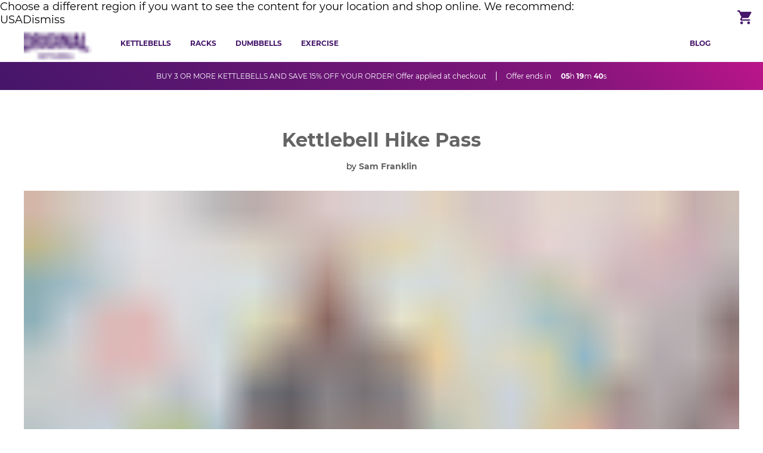

--- FILE ---
content_type: text/html;charset=UTF-8
request_url: https://www.originalkettlebell.com/exercise/kettlebell-hike-pass/
body_size: 24304
content:
<!DOCTYPE html><html lang="en-US" data-react-helmet="lang"><head><meta charset="utf-8"><meta http-equiv="x-ua-compatible" content="ie=edge"><meta name="viewport" content="width=device-width, initial-scale=1, shrink-to-fit=no"><style data-href="/styles.99ed3d5b73c501c74b53.css">@font-face{font-family:Montserrat;font-style:normal;font-display:swap;font-weight:100;src:local("Montserrat Thin "),local("Montserrat-Thin"),url(/static/montserrat-latin-100-191cc9f50f3b76b9617cb383f19acb7d.woff2) format("woff2"),url(/static/montserrat-latin-100-370318464551d5f25b0f0a78f374faac.woff) format("woff")}@font-face{font-family:Montserrat;font-style:italic;font-display:swap;font-weight:100;src:local("Montserrat Thin italic"),local("Montserrat-Thinitalic"),url(/static/montserrat-latin-100italic-bdeaeb79db315697bd173a55b097dc18.woff2) format("woff2"),url(/static/montserrat-latin-100italic-ecf7d49386e8f265878e735db34a7c4b.woff) format("woff")}@font-face{font-family:Montserrat;font-style:normal;font-display:swap;font-weight:200;src:local("Montserrat Extra Light "),local("Montserrat-Extra Light"),url(/static/montserrat-latin-200-85d5ef9db7f2dc6979172a4a3b2c57cb.woff2) format("woff2"),url(/static/montserrat-latin-200-1fc98e126a3d152549240e6244d7e669.woff) format("woff")}@font-face{font-family:Montserrat;font-style:italic;font-display:swap;font-weight:200;src:local("Montserrat Extra Light italic"),local("Montserrat-Extra Lightitalic"),url(/static/montserrat-latin-200italic-49095760a498d024fe1a85a078850df9.woff2) format("woff2"),url(/static/montserrat-latin-200italic-fe46cf8b9462c820457d3bf537e4057f.woff) format("woff")}@font-face{font-family:Montserrat;font-style:normal;font-display:swap;font-weight:300;src:local("Montserrat Light "),local("Montserrat-Light"),url(/static/montserrat-latin-300-7c3daf12b706645b5d3710f863a4da04.woff2) format("woff2"),url(/static/montserrat-latin-300-8dc95fab9cf98d02ca8d76e97d3dff60.woff) format("woff")}@font-face{font-family:Montserrat;font-style:italic;font-display:swap;font-weight:300;src:local("Montserrat Light italic"),local("Montserrat-Lightitalic"),url(/static/montserrat-latin-300italic-f20b178ca2024a5eac8e42e6649db86c.woff2) format("woff2"),url(/static/montserrat-latin-300italic-3fe16939288856e8e828fa2661bf2354.woff) format("woff")}@font-face{font-family:Montserrat;font-style:normal;font-display:swap;font-weight:400;src:local("Montserrat Regular "),local("Montserrat-Regular"),url(/static/montserrat-latin-400-bc3aa95dca08f5fee5291e34959c27bc.woff2) format("woff2"),url(/static/montserrat-latin-400-8102c4838f9e3d08dad644290a9cb701.woff) format("woff")}@font-face{font-family:Montserrat;font-style:italic;font-display:swap;font-weight:400;src:local("Montserrat Regular italic"),local("Montserrat-Regularitalic"),url(/static/montserrat-latin-400italic-5cad650422a7184467af5a4d17b264c4.woff2) format("woff2"),url(/static/montserrat-latin-400italic-d191f22af3bb50902b99ac577f81a322.woff) format("woff")}@font-face{font-family:Montserrat;font-style:normal;font-display:swap;font-weight:500;src:local("Montserrat Medium "),local("Montserrat-Medium"),url(/static/montserrat-latin-500-92d16e458625f4d2c8940f6bdca0ff09.woff2) format("woff2"),url(/static/montserrat-latin-500-8b763220218ffc11c57c84ddb80e7b26.woff) format("woff")}@font-face{font-family:Montserrat;font-style:italic;font-display:swap;font-weight:500;src:local("Montserrat Medium italic"),local("Montserrat-Mediumitalic"),url(/static/montserrat-latin-500italic-47bfcca6b69d6a9acca7a8bff17193e2.woff2) format("woff2"),url(/static/montserrat-latin-500italic-72c01f753c3940c0b9cb6bf2389caddf.woff) format("woff")}@font-face{font-family:Montserrat;font-style:normal;font-display:swap;font-weight:600;src:local("Montserrat SemiBold "),local("Montserrat-SemiBold"),url(/static/montserrat-latin-600-6fb1b5623e528e27c18658fecf5ee0ee.woff2) format("woff2"),url(/static/montserrat-latin-600-7c839d15a6f54e7025ba8c0c4b333e8f.woff) format("woff")}@font-face{font-family:Montserrat;font-style:italic;font-display:swap;font-weight:600;src:local("Montserrat SemiBold italic"),local("Montserrat-SemiBolditalic"),url(/static/montserrat-latin-600italic-60789af1c9338ed1a9546722ec54b4f7.woff2) format("woff2"),url(/static/montserrat-latin-600italic-f3d4de8d0afb19e777c79032ce828e3d.woff) format("woff")}@font-face{font-family:Montserrat;font-style:normal;font-display:swap;font-weight:700;src:local("Montserrat Bold "),local("Montserrat-Bold"),url(/static/montserrat-latin-700-39d93cf678c740f9f6b2b1cfde34bee3.woff2) format("woff2"),url(/static/montserrat-latin-700-80f10bd382f0df1cd650fec59f3c9394.woff) format("woff")}@font-face{font-family:Montserrat;font-style:italic;font-display:swap;font-weight:700;src:local("Montserrat Bold italic"),local("Montserrat-Bolditalic"),url(/static/montserrat-latin-700italic-ba136d97b14e82284dd595e257f11c47.woff2) format("woff2"),url(/static/montserrat-latin-700italic-8c98142b425630821139c24bd1698700.woff) format("woff")}@font-face{font-family:Montserrat;font-style:normal;font-display:swap;font-weight:800;src:local("Montserrat ExtraBold "),local("Montserrat-ExtraBold"),url(/static/montserrat-latin-800-b7018be9ed6cd94da8b6675b3a468c3b.woff2) format("woff2"),url(/static/montserrat-latin-800-9a9befcf50d64f9d2d19d8b1d1984add.woff) format("woff")}@font-face{font-family:Montserrat;font-style:italic;font-display:swap;font-weight:800;src:local("Montserrat ExtraBold italic"),local("Montserrat-ExtraBolditalic"),url(/static/montserrat-latin-800italic-540ffdd223d1a9ad3d4e678e1a23372e.woff2) format("woff2"),url(/static/montserrat-latin-800italic-897086f99f4e1f45e6b1e9368527d0bc.woff) format("woff")}@font-face{font-family:Montserrat;font-style:normal;font-display:swap;font-weight:900;src:local("Montserrat Black "),local("Montserrat-Black"),url(/static/montserrat-latin-900-58cd789700850375b834e8b6776002eb.woff2) format("woff2"),url(/static/montserrat-latin-900-26d42c9428780e545a540bbb50c84bce.woff) format("woff")}@font-face{font-family:Montserrat;font-style:italic;font-display:swap;font-weight:900;src:local("Montserrat Black italic"),local("Montserrat-Blackitalic"),url(/static/montserrat-latin-900italic-451157bc8861fe54f523b3669a3def71.woff2) format("woff2"),url(/static/montserrat-latin-900italic-a8ec4957e1c24f5793305763ad9845b3.woff) format("woff")}.slick-slider{box-sizing:border-box;-webkit-user-select:none;-ms-user-select:none;user-select:none;-webkit-touch-callout:none;-khtml-user-select:none;touch-action:pan-y;-webkit-tap-highlight-color:transparent}.slick-list,.slick-slider{position:relative;display:block}.slick-list{overflow:hidden;margin:0;padding:0}.slick-list:focus{outline:none}.slick-list.dragging{cursor:pointer;cursor:hand}.slick-slider .slick-list,.slick-slider .slick-track{transform:translateZ(0)}.slick-track{position:relative;top:0;left:0;display:block;margin-left:auto;margin-right:auto}.slick-track:after,.slick-track:before{display:table;content:""}.slick-track:after{clear:both}.slick-loading .slick-track{visibility:hidden}.slick-slide{display:none;float:left;height:100%;min-height:1px}[dir=rtl] .slick-slide{float:right}.slick-slide img{display:block}.slick-slide.slick-loading img{display:none}.slick-slide.dragging img{pointer-events:none}.slick-initialized .slick-slide{display:block}.slick-loading .slick-slide{visibility:hidden}.slick-vertical .slick-slide{display:block;height:auto;border:1px solid transparent}.slick-arrow.slick-hidden{display:none}.slick-loading .slick-list{background:#fff url([data-uri]) 50% no-repeat}@font-face{font-family:slick;font-weight:400;font-style:normal;src:url([data-uri]);src:url([data-uri]?#iefix) format("embedded-opentype"),url([data-uri]) format("woff"),url([data-uri]) format("truetype"),url([data-uri]) format("svg")}.slick-next,.slick-prev{font-size:0;line-height:0;position:absolute;top:50%;display:block;width:20px;height:20px;padding:0;transform:translateY(-50%);cursor:pointer;border:none}.slick-next,.slick-next:focus,.slick-next:hover,.slick-prev,.slick-prev:focus,.slick-prev:hover{color:transparent;outline:none;background:transparent}.slick-next:focus:before,.slick-next:hover:before,.slick-prev:focus:before,.slick-prev:hover:before{opacity:1}.slick-next.slick-disabled:before,.slick-prev.slick-disabled:before{opacity:.25}.slick-next:before,.slick-prev:before{font-family:slick;font-size:20px;line-height:1;opacity:.75;color:#fff;-webkit-font-smoothing:antialiased;-moz-osx-font-smoothing:grayscale}.slick-prev{left:-25px}[dir=rtl] .slick-prev{right:-25px;left:auto}.slick-prev:before{content:"\2190"}[dir=rtl] .slick-prev:before{content:"\2192"}.slick-next{right:-25px}[dir=rtl] .slick-next{right:auto;left:-25px}.slick-next:before{content:"\2192"}[dir=rtl] .slick-next:before{content:"\2190"}.slick-dotted.slick-slider{margin-bottom:30px}.slick-dots{position:absolute;bottom:-25px;display:block;width:100%;padding:0;margin:0;list-style:none;text-align:center}.slick-dots li{position:relative;display:inline-block;margin:0 5px;padding:0}.slick-dots li,.slick-dots li button{width:20px;height:20px;cursor:pointer}.slick-dots li button{font-size:0;line-height:0;display:block;padding:5px;color:transparent;border:0;outline:none;background:transparent}.slick-dots li button:focus,.slick-dots li button:hover{outline:none}.slick-dots li button:focus:before,.slick-dots li button:hover:before{opacity:1}.slick-dots li button:before{font-family:slick;font-size:6px;line-height:20px;position:absolute;top:0;left:0;width:20px;height:20px;content:"\2022";text-align:center;opacity:.25;color:#000;-webkit-font-smoothing:antialiased;-moz-osx-font-smoothing:grayscale}.slick-dots li.slick-active button:before{opacity:.75;color:#000}</style><meta name="generator" content="Gatsby 2.24.24"><title>Kettlebell Hike Pass | Original Kettlebell</title><meta data-react-helmet="true" name="description" content="Kettelbells that make a difference."><meta data-react-helmet="true" name="image" content="/static/3ad47f34-d41c-4b22-b61c-88fbed32a4f3_Kettlebell+Exercise_+Kettlebell+Hike+Pass+0-4+screenshot-dcbd9b376a94c84854e14643de6e78d8.png"><meta data-react-helmet="true" name="facebook-domain-verification" content="3s7o5fjdhk1cekn4rf576wmegmkfb2"><meta data-react-helmet="true" property="og:site_name" content="OriginalKettlebell"><meta data-react-helmet="true" property="og:locale" content="en_US"><meta data-react-helmet="true" property="og:url" content="https://originalkettlebell.com/exercise/kettlebell-hike-pass"><meta data-react-helmet="true" property="og:type" content="website"><meta data-react-helmet="true" property="og:title" content="Kettlebell Hike Pass"><meta data-react-helmet="true" property="og:description" content="Kettelbells that make a difference."><meta data-react-helmet="true" property="og:image" content="/static/3ad47f34-d41c-4b22-b61c-88fbed32a4f3_Kettlebell+Exercise_+Kettlebell+Hike+Pass+0-4+screenshot-dcbd9b376a94c84854e14643de6e78d8.png"><meta data-react-helmet="true" property="og:image:alt" content="Kettelbells that make a difference."><link rel="stylesheet" href="//cdn1.stamped.io/files/widget.min.css" type="text/css"><link rel="sitemap" type="application/xml" href="/sitemap.xml"><link rel="icon" href="/favicon-32x32.png?v=21981d02ba1b8d89fe3b99fe5810532d" type="image/png"><link rel="manifest" href="/manifest.webmanifest"><meta name="theme-color" content="#FFFFFF"><link rel="apple-touch-icon" sizes="48x48" href="/icons/icon-48x48.png?v=21981d02ba1b8d89fe3b99fe5810532d"><link rel="apple-touch-icon" sizes="72x72" href="/icons/icon-72x72.png?v=21981d02ba1b8d89fe3b99fe5810532d"><link rel="apple-touch-icon" sizes="96x96" href="/icons/icon-96x96.png?v=21981d02ba1b8d89fe3b99fe5810532d"><link rel="apple-touch-icon" sizes="144x144" href="/icons/icon-144x144.png?v=21981d02ba1b8d89fe3b99fe5810532d"><link rel="apple-touch-icon" sizes="192x192" href="/icons/icon-192x192.png?v=21981d02ba1b8d89fe3b99fe5810532d"><link rel="apple-touch-icon" sizes="256x256" href="/icons/icon-256x256.png?v=21981d02ba1b8d89fe3b99fe5810532d"><link rel="apple-touch-icon" sizes="384x384" href="/icons/icon-384x384.png?v=21981d02ba1b8d89fe3b99fe5810532d"><link rel="apple-touch-icon" sizes="512x512" href="/icons/icon-512x512.png?v=21981d02ba1b8d89fe3b99fe5810532d"><link as="script" rel="preload" href="/webpack-runtime-6c4aae0ace6950601d99.js"><link as="script" rel="preload" href="/styles-8d3db5124725dcff78a7.js"><link as="script" rel="preload" href="/fa5f8105-db41af5db062216fa002.js"><link as="script" rel="preload" href="/2465ece5-6fedf27c2dd1ba1a2d4e.js"><link as="script" rel="preload" href="/14130b35-3d1b55651ce4778d5016.js"><link as="script" rel="preload" href="/app-a15cd7f56bac430d796b.js"><link as="script" rel="preload" href="/framework-d072360c90744373da87.js"><link as="script" rel="preload" href="/ea4fa7dda881d8d5ab9092273d47be1ceb1f9dee-f6342be75351d44df7db.js"><link as="script" rel="preload" href="/0cf16e9f25bb1ed3f7881e928475aed974b4bd7d-0abe59eaa62039408e79.js"><link as="script" rel="preload" href="/component---jamchefs-gatsby-theme-shopify-src-templates-exercise-template-js-0f8c38321e4322707f10.js"><link as="fetch" rel="preload" href="/page-data/exercise/kettlebell-hike-pass/page-data.json" crossorigin="anonymous"><link as="fetch" rel="preload" href="/static/d/237571577.json" crossorigin="anonymous"><link as="fetch" rel="preload" href="/static/d/4141841749.json" crossorigin="anonymous"><link as="fetch" rel="preload" href="/static/d/515033201.json" crossorigin="anonymous"><link as="fetch" rel="preload" href="/page-data/app-data.json" crossorigin="anonymous"><style data-emotion="css-global"></style><style data-emotion-css="31ejrs">0: :root{-ms-overflow-style:-ms-autohiding-scrollbar;box-sizing:border-box;text-rendering:optimizeLegibility;cursor:default;}*,*:before,*:after{box-sizing:border-box;margin:0;padding:0;font-size:inherit;font-display:block;}body{font-family:'Montserrat',Georgia,Serif;font-size:18px;margin:0;font-weight:400;height:100%;}h1{font-size:3rem;}h2{font-size:2rem;}h3{font-size:1.25rem;}button,a{-webkit-text-decoration:none;text-decoration:none;cursor:pointer;}a:focus{outline:none;}audio,canvas,iframe,img,svg,video{vertical-align:middle;-webkit-align-self:center;-ms-flex-item-align:center;align-self:center;}input,textarea,select,button{font-family:'-apple-system','BlinkMacSystemFont','San Francisco', 'Helvetica Neue','Helvetica','Ubuntu','Roboto','Noto','Segoe UI', 'Arial',sans-serif;}button,input,select,textarea{color:inherit;font-family:inherit;font-style:inherit;font-weight:inherit;}code,kbd,pre,samp{font-family:monospace;}fieldset,button{-webkit-appearance:none;-moz-appearance:none;appearance:none;border:none;outline:none;background:transparent;}table{border-collapse:separate;border-spacing:0;}audio:not([controls]){display:none;}details{display:block;}input:focus,input:active{outline:none;}</style><style data-emotion-css="py2w84">.css-py2w84{height:60px;position:-webkit-sticky;position:sticky;right:0;top:0;z-index:1000;border-bottom:1px solid #f5f3f7;}</style><style data-emotion-css="lcl5e6">.css-lcl5e6{box-sizing:border-box;margin:0;min-width:0;width:100%;max-width:1440px;margin-left:auto;margin-right:auto;background-color:var(--theme-ui-colors-white,#FFF);height:60px;position:-webkit-sticky;position:sticky;right:0;top:0;z-index:1000;border-bottom:1px solid #f5f3f7;}</style><style data-emotion-css="ddgn9k">.css-ddgn9k{max-width:1200px;margin-left:auto;margin-right:auto;-webkit-box-pack:justify;-webkit-justify-content:space-between;-ms-flex-pack:justify;justify-content:space-between;-webkit-align-items:center;-webkit-box-align:center;-ms-flex-align:center;align-items:center;}</style><style data-emotion-css="7xjwaw">.css-7xjwaw{box-sizing:border-box;margin:0;min-width:0;margin-left:auto;margin-right:auto;padding-left:16px;padding-right:16px;display:-webkit-box;display:-webkit-flex;display:-ms-flexbox;display:flex;max-width:1200px;margin-left:auto;margin-right:auto;-webkit-box-pack:justify;-webkit-justify-content:space-between;-ms-flex-pack:justify;justify-content:space-between;-webkit-align-items:center;-webkit-box-align:center;-ms-flex-align:center;align-items:center;}@media screen and (min-width:40em){.css-7xjwaw{padding-left:16px;padding-right:16px;}}@media screen and (min-width:56em){.css-7xjwaw{padding-left:0;padding-right:0;}}</style><style data-emotion-css="1a3uu8m">.css-1a3uu8m{display:inline-block;}@media (min-width:64em){.css-1a3uu8m{display:none;}}</style><style data-emotion-css="4cffwv">.css-4cffwv{box-sizing:border-box;margin:0;min-width:0;display:-webkit-box;display:-webkit-flex;display:-ms-flexbox;display:flex;}</style><style data-emotion-css="mtd9na">.css-mtd9na{display:block;line-height:0;color:var(--theme-ui-colors-brand,#45166a);margin-right:32px;height:100%;}</style><style data-emotion-css="lghc40">.css-lghc40{box-sizing:border-box;margin:0;min-width:0;display:none;list-style:none;margin:0;padding:0;height:60px;}@media screen and (min-width:56em){.css-lghc40{display:-webkit-box;display:-webkit-flex;display:-ms-flexbox;display:flex;}}</style><style data-emotion-css="8mck06">.css-8mck06{padding-left:16px;padding-right:16px;padding-top:16px;padding-bottom:16px;height:auto;border-bottom:2px solid transparent;font-size:14px;font-weight:bold;display:-webkit-box;display:-webkit-flex;display:-ms-flexbox;display:flex;-webkit-box-pack:center;-webkit-justify-content:center;-ms-flex-pack:center;justify-content:center;}@media screen and (min-width:56em){.css-8mck06{padding-top:0;padding-bottom:0;height:100%;font-size:12px;display:list-item;}}.css-8mck06 > a{display:-webkit-box;display:-webkit-flex;display:-ms-flexbox;display:flex;-webkit-box-pack:center;-webkit-justify-content:center;-ms-flex-pack:center;justify-content:center;-webkit-align-items:center;-webkit-box-align:center;-ms-flex-align:center;align-items:center;color:var(--theme-ui-colors-brand,#45166a);-webkit-text-decoration:none;text-decoration:none;text-transform:uppercase;padding-bottom:1px;height:100%;}.css-8mck06:hover{border-bottom:2px solid #45166a;}</style><style data-emotion-css="1gi2k63">.css-1gi2k63{box-sizing:border-box;margin:0;min-width:0;background-color:var(--theme-ui-colors-white,#FFF);display:none;list-style:none;margin:0;padding:0;position:fixed;top:60px;left:0;right:0;bottom:0;padding-top:32px;}@media screen and (min-width:56em){.css-1gi2k63{display:none;}}</style><style data-emotion-css="1wulkep">.css-1wulkep{width:100%;background:white;bottom:0;position:fixed;right:0;top:-1px;-webkit-transform:translateX(100%);-ms-transform:translateX(100%);transform:translateX(100%);-webkit-transition:-webkit-transform 0.5s;-webkit-transition:transform 0.5s;transition:transform 0.5s;will-change:transform;z-index:1000;}@media screen and (min-width:56em){.css-1wulkep{width:400px;}}.css-1wulkep.open{-webkit-transform:translateX(0%);-ms-transform:translateX(0%);transform:translateX(0%);box-shadow:-2px 0 5px rgba(0,0,0,0.15);}.css-1wulkep.closed{-webkit-transform:translateX(100%);-ms-transform:translateX(100%);transform:translateX(100%);}.css-1wulkep::after{background-color:var(--theme-ui-colors-white,#FFF);position:absolute;top:0;bottom:0;left:0;right:0;content:"";opacity:0;pointer-events:none;-webkit-transition:all 250ms;transition:all 250ms;display:block;}.css-1wulkep.loading::after{opacity:0.8;pointer-events:all;}@media screen and (min-width:56em){.css-1wulkep.covered{display:none;}}</style><style data-emotion-css="1n7409h">.css-1n7409h{-webkit-align-items:center;-webkit-box-align:center;-ms-flex-align:center;align-items:center;height:60px;}</style><style data-emotion-css="64bqdp">.css-64bqdp{box-sizing:border-box;margin:0;min-width:0;display:-webkit-box;display:-webkit-flex;display:-ms-flexbox;display:flex;-webkit-align-items:center;-webkit-box-align:center;-ms-flex-align:center;align-items:center;height:60px;}</style><style data-emotion-css="1h408r2">.css-1h408r2{background:transparent;border:none;border-radius:0;display:-webkit-box;display:-webkit-flex;display:-ms-flexbox;display:flex;-webkit-box-pack:center;-webkit-justify-content:center;-ms-flex-pack:center;justify-content:center;width:60px;height:60px;left:0;padding:0;position:relative;top:0;-webkit-transform:translateX(-100%);-ms-transform:translateX(-100%);transform:translateX(-100%);-webkit-transition:all 0.5s ease;transition:all 0.5s ease;}.css-1h408r2 span.items-number{position:absolute;right:2px;top:2px;-webkit-transform:scale(0.6);-ms-transform:scale(0.6);transform:scale(0.6);}.css-1h408r2:focus{box-shadow:0 0 0 1px var(--theme-ui-colors-accent,#72f4bf) inset;}.open .css-1h408r2{background-color:var(--theme-ui-colors-brand,#45166a);color:var(--theme-ui-colors-white,#FFF);-webkit-transform:translateX(0);-ms-transform:translateX(0);transform:translateX(0);-webkit-transition:none;transition:none;}@media screen and (min-width:56em){.open .css-1h408r2{-webkit-transform:translateX(-100%);-ms-transform:translateX(-100%);transform:translateX(-100%);-webkit-transition:all 0.5s ease;transition:all 0.5s ease;}}.open .css-1h408r2 svg{fill:var(--theme-ui-colors-white,#FFF);}.css-1h408r2 svg{height:28px !important;margin:0 !important;width:28px !important;fill:var(--theme-ui-colors-brand,#45166a);}</style><style data-emotion-css="1h6k7dl">.css-1h6k7dl{box-sizing:border-box;margin:0;min-width:0;-webkit-appearance:none;-moz-appearance:none;appearance:none;display:inline-block;text-align:center;line-height:inherit;-webkit-text-decoration:none;text-decoration:none;font-size:inherit;padding-left:16px;padding-right:16px;padding-top:8px;padding-bottom:8px;color:var(--theme-ui-colors-white,#FFF);background-color:var(--theme-ui-colors-primary,#000);border:0;border-radius:4px;color:var(--theme-ui-colors-white,#FFF);background-color:var(--theme-ui-colors-brand,#45166a);border-radius:32px;font-size:16px;padding-left:32px;padding-right:32px;background:transparent;border:none;border-radius:0;display:-webkit-box;display:-webkit-flex;display:-ms-flexbox;display:flex;-webkit-box-pack:center;-webkit-justify-content:center;-ms-flex-pack:center;justify-content:center;width:60px;height:60px;left:0;padding:0;position:relative;top:0;-webkit-transform:translateX(-100%);-ms-transform:translateX(-100%);transform:translateX(-100%);-webkit-transition:all 0.5s ease;transition:all 0.5s ease;}.css-1h6k7dl:hover svg{fill:var(--theme-ui-colors-accent,#72f4bf);}.css-1h6k7dl svg{height:18px;width:18px;}.css-1h6k7dl span.items-number{position:absolute;right:2px;top:2px;-webkit-transform:scale(0.6);-ms-transform:scale(0.6);transform:scale(0.6);}.css-1h6k7dl:focus{box-shadow:0 0 0 1px var(--theme-ui-colors-accent,#72f4bf) inset;}.open .css-1h6k7dl{background-color:var(--theme-ui-colors-brand,#45166a);color:var(--theme-ui-colors-white,#FFF);-webkit-transform:translateX(0);-ms-transform:translateX(0);transform:translateX(0);-webkit-transition:none;transition:none;}@media screen and (min-width:56em){.open .css-1h6k7dl{-webkit-transform:translateX(-100%);-ms-transform:translateX(-100%);transform:translateX(-100%);-webkit-transition:all 0.5s ease;transition:all 0.5s ease;}}.open .css-1h6k7dl svg{fill:var(--theme-ui-colors-white,#FFF);}.css-1h6k7dl svg{height:28px !important;margin:0 !important;width:28px !important;fill:var(--theme-ui-colors-brand,#45166a);}</style><style data-emotion-css="16nuxho">.css-16nuxho{background-color:var(--theme-ui-colors-accent,#72f4bf);border-radius:4px;color:var(--theme-ui-colors-brand,#45166a);display:none;-webkit-box-pack:center;-webkit-justify-content:center;-ms-flex-pack:center;justify-content:center;left:0;top:92px;padding-left:16px;padding-right:16px;padding-top:8px;padding-bottom:8px;position:absolute;-webkit-transform:translateX(calc((100% + 16px) * -1));-ms-transform:translateX(calc((100% + 16px) * -1));transform:translateX(calc((100% + 16px) * -1));font-size:16px;}</style><style data-emotion-css="1rr4qq7">.css-1rr4qq7{-webkit-flex:1;-ms-flex:1;flex:1;}</style><style data-emotion-css="1pysja1">.css-1pysja1{box-sizing:border-box;margin:0;min-width:0;-webkit-flex:1;-ms-flex:1;flex:1;}</style><style data-emotion-css="1f7weff">.css-1f7weff{margin-left:16px;font-size:20px;color:var(--theme-ui-colors-brand,#45166a);}@media screen and (min-width:56em){.css-1f7weff{margin-left:0;}}</style><style data-emotion-css="3wazk">.css-3wazk{box-sizing:border-box;margin:0;min-width:0;margin-top:0;margin-bottom:0;margin-left:16px;font-size:20px;color:var(--theme-ui-colors-brand,#45166a);}@media screen and (min-width:56em){.css-3wazk{margin-left:0;}}</style><style data-emotion-css="fdd502">.css-fdd502{display:-webkit-box;display:-webkit-flex;display:-ms-flexbox;display:flex;-webkit-align-items:center;-webkit-box-align:center;-ms-flex-align:center;align-items:center;font-size:0.8rem;line-height:1.2;text-align:right;}.css-fdd502 .items-number{margin-left:16px;margin-right:16px;}</style><style data-emotion-css="z8pi17">.css-z8pi17{-webkit-align-items:center;-webkit-box-align:center;-ms-flex-align:center;align-items:center;background-color:var(--theme-ui-colors-accent,#72f4bf);border-radius:50%;color:var(--theme-ui-colors-brandDark,#442266);display:-webkit-box;display:-webkit-flex;display:-ms-flexbox;display:flex;font-size:1.3rem;font-weight:bold;width:36px;height:36px;-webkit-box-pack:center;-webkit-justify-content:center;-ms-flex-pack:center;justify-content:center;}</style><style data-emotion-css="1dpv2l8">.css-1dpv2l8{box-sizing:border-box;margin:0;min-width:0;padding:16px;}</style><style data-emotion-css="6sc33h">.css-6sc33h{border-bottom:1px solid var(--theme-ui-colors-brandBright,#e0d6eb);display:-webkit-box;display:-webkit-flex;display:-ms-flexbox;display:flex;-webkit-box-pack:justify;-webkit-justify-content:space-between;-ms-flex-pack:justify;justify-content:space-between;}.css-6sc33h span{color:var(--theme-ui-colors-textLight,#7e718a);-webkit-flex-basis:60px;-ms-flex-preferred-size:60px;flex-basis:60px;-webkit-box-flex:0;-webkit-flex-grow:0;-ms-flex-positive:0;flex-grow:0;font-size:14px;padding-bottom:8px;text-align:center;}.css-6sc33h span:first-of-type{-webkit-box-flex:1;-webkit-flex-grow:1;-ms-flex-positive:1;flex-grow:1;text-align:left;}</style><style data-emotion-css="1iruc8t">.css-1iruc8t{list-style:none;margin:0;padding:0;}</style><style data-emotion-css="jmlio4">.css-jmlio4{box-sizing:border-box;margin:0;min-width:0;margin-top:16px;}</style><style data-emotion-css="4uzf3s">.css-4uzf3s{padding-left:8px;padding-right:8px;padding-bottom:16px;-webkit-align-items:center;-webkit-box-align:center;-ms-flex-align:center;align-items:center;}.css-4uzf3s .label{color:textMild;-webkit-flex-basis:60%;-ms-flex-preferred-size:60%;flex-basis:60%;font-size:0.9rem;text-align:right;}.css-4uzf3s .value{color:var(--theme-ui-colors-lilac,#8c65b3);-webkit-flex-basis:40%;-ms-flex-preferred-size:40%;flex-basis:40%;text-align:right;font-size:12px;}</style><style data-emotion-css="1jdgg9l">.css-1jdgg9l{box-sizing:border-box;margin:0;min-width:0;display:-webkit-box;display:-webkit-flex;display:-ms-flexbox;display:flex;padding-left:8px;padding-right:8px;padding-bottom:16px;-webkit-align-items:center;-webkit-box-align:center;-ms-flex-align:center;align-items:center;}.css-1jdgg9l .label{color:textMild;-webkit-flex-basis:60%;-ms-flex-preferred-size:60%;flex-basis:60%;font-size:0.9rem;text-align:right;}.css-1jdgg9l .value{color:var(--theme-ui-colors-lilac,#8c65b3);-webkit-flex-basis:40%;-ms-flex-preferred-size:40%;flex-basis:40%;text-align:right;font-size:12px;}</style><style data-emotion-css="65sho6">.css-65sho6{box-sizing:border-box;margin:0;min-width:0;display:-webkit-box;display:-webkit-flex;display:-ms-flexbox;display:flex;padding:0 8px 4px;-webkit-align-items:center;-webkit-box-align:center;-ms-flex-align:center;align-items:center;border-top:1px solid var(--theme-ui-colors-brandBright,#e0d6eb);color:var(--theme-ui-colors-lilac,#8c65b3);margin-top:8px;padding-top:12px;-webkit-align-items:center;-webkit-box-align:center;-ms-flex-align:center;align-items:center;}.css-65sho6:last-child{padding-bottom:0;}.css-65sho6 span{-webkit-flex-basis:60%;-ms-flex-preferred-size:60%;flex-basis:60%;font-size:0.9rem;text-align:right;}.css-65sho6 span.amount{color:var(--theme-ui-colors-brandDark,#442266);font-weight:bold;-webkit-flex-basis:40%;-ms-flex-preferred-size:40%;flex-basis:40%;text-align:right;}.css-65sho6 strong{color:var(--theme-ui-colors-brandDark,#442266);-webkit-flex-basis:40%;-ms-flex-preferred-size:40%;flex-basis:40%;text-align:right;}.css-65sho6 span{font-weight:bold;text-transform:uppercase;}.css-65sho6 strong,.css-65sho6 span{color:inherit;}</style><style data-emotion-css="1jcbned">.css-1jcbned{box-sizing:border-box;margin:0;min-width:0;-webkit-appearance:none;-moz-appearance:none;appearance:none;display:inline-block;text-align:center;line-height:inherit;-webkit-text-decoration:none;text-decoration:none;font-size:inherit;padding-left:16px;padding-right:16px;padding-top:8px;padding-bottom:8px;color:var(--theme-ui-colors-white,#FFF);background-color:var(--theme-ui-colors-primary,#000);border:0;border-radius:4px;display:-webkit-box;display:-webkit-flex;display:-ms-flexbox;display:flex;-webkit-box-pack:center;-webkit-justify-content:center;-ms-flex-pack:center;justify-content:center;-webkit-align-items:center;-webkit-box-align:center;-ms-flex-align:center;align-items:center;width:100%;color:var(--theme-ui-colors-brand,#45166a);background-color:var(--theme-ui-colors-accent,#72f4bf);border-radius:32px;font-size:16px;border:1px solid var(--theme-ui-colors-accent,#72f4bf);position:relative;z-index:0;margin-top:32px;}.css-1jcbned svg{margin-left:8px;height:20px;width:20px;}.css-1jcbned:before{content:"";position:absolute;background-color:#72f4bf;top:0;left:0;border-radius:32px;width:100%;height:100%;opacity:0.5;z-index:-1;-webkit-transform:scale(1.0);-ms-transform:scale(1.0);transform:scale(1.0);-webkit-transition:all 0.3s cubic-bezier(0.16,0.8,0.66,1.54);transition:all 0.3s cubic-bezier(0.16,0.8,0.66,1.54);}.css-1jcbned:hover:before{-webkit-transform:scaleX(1.04) scaleY(1.32);-ms-transform:scaleX(1.04) scaleY(1.32);transform:scaleX(1.04) scaleY(1.32);}</style><style data-emotion-css="1rqmg6a">.css-1rqmg6a{box-sizing:border-box;margin:0;min-width:0;-webkit-appearance:none;-moz-appearance:none;appearance:none;display:inline-block;text-align:center;line-height:inherit;-webkit-text-decoration:none;text-decoration:none;font-size:inherit;padding-left:16px;padding-right:16px;padding-top:8px;padding-bottom:8px;color:var(--theme-ui-colors-white,#FFF);background-color:var(--theme-ui-colors-primary,#000);border:0;border-radius:4px;display:-webkit-box;display:-webkit-flex;display:-ms-flexbox;display:flex;-webkit-box-pack:center;-webkit-justify-content:center;-ms-flex-pack:center;justify-content:center;-webkit-align-items:center;-webkit-box-align:center;-ms-flex-align:center;align-items:center;width:100%;color:var(--theme-ui-colors-brand,#45166a);background-color:transparent;font-size:16px;border-radius:32px;border:1px solid var(--theme-ui-colors-brand,#45166a);margin-top:16px;}.css-1rqmg6a:hover svg{fill:var(--theme-ui-colors-accent,#72f4bf);}.css-1rqmg6a svg{margin-right:8px;height:20px;width:20px;}</style><style data-emotion-css="1cwe747">.css-1cwe747{background:linear-gradient(45deg,#45166a,#83157b 75%,#bc158a);color:#ffffff;padding-top:16px;padding-bottom:16px;text-align:center;font-size:12px;-webkit-box-pack:center;-webkit-justify-content:center;-ms-flex-pack:center;justify-content:center;}</style><style data-emotion-css="1hkfqfy">.css-1hkfqfy{box-sizing:border-box;margin:0;min-width:0;display:-webkit-box;display:-webkit-flex;display:-ms-flexbox;display:flex;background:linear-gradient(45deg,#45166a,#83157b 75%,#bc158a);color:#ffffff;padding-top:16px;padding-bottom:16px;text-align:center;font-size:12px;-webkit-box-pack:center;-webkit-justify-content:center;-ms-flex-pack:center;justify-content:center;}</style><style data-emotion-css="vurnku">.css-vurnku{box-sizing:border-box;margin:0;min-width:0;}</style><style data-emotion-css="16z189n">.css-16z189n{margin-left:16px;padding-left:16px;border-left:1px solid #FFF;}</style><style data-emotion-css="1ay9vb9">.css-1ay9vb9{margin-right:16px;}</style><style data-emotion-css="vurnku">.css-vurnku{box-sizing:border-box;margin:0;min-width:0;}</style><style data-emotion-css="h8m1q6">.css-h8m1q6{margin-top:64px;}</style><style data-emotion-css="20o42z">.css-20o42z{box-sizing:border-box;margin:0;min-width:0;width:100%;max-width:1440px;margin-left:auto;margin-right:auto;max-width:1200px;margin-left:auto;margin-right:auto;margin-top:64px;}</style><style data-emotion-css="1bivecp">.css-1bivecp{max-width:900px;margin-left:auto;margin-right:auto;margin-top:16px;margin-bottom:16px;}.css-1bivecp h1{color:var(--theme-ui-colors-grey,#646464);font-size:32px;text-align:center;}</style><style data-emotion-css="1xa0kgi">.css-1xa0kgi{text-align:center;margin-bottom:32px;font-size:14px;}.css-1xa0kgi a{font-weight:bold;color:var(--theme-ui-colors-grey,#646464);}.css-1xa0kgi a:hover{color:var(--theme-ui-colors-accent,#72f4bf);}</style><style data-emotion-css="12kn1sl">.css-12kn1sl{box-sizing:border-box;margin:0;min-width:0;text-align:center;margin-bottom:32px;font-size:14px;}.css-12kn1sl a{font-weight:bold;color:var(--theme-ui-colors-grey,#646464);}.css-12kn1sl a:hover{color:var(--theme-ui-colors-accent,#72f4bf);}</style><style data-emotion-css="843m0m">.css-843m0m h1,.css-843m0m h2,.css-843m0m h3,.css-843m0m h4{color:var(--theme-ui-colors-brand,#45166a);margin-top:64px;}.css-843m0m h1,.css-843m0m h2{margin-top:128px;}.css-843m0m h1{margin-top:0;}.css-843m0m ul,.css-843m0m ol{text-align:left;}.css-843m0m ul li,.css-843m0m ol li{margin-bottom:32px;}</style><style data-emotion-css="f96091">.css-f96091{box-sizing:border-box;line-height:1.6;}.css-f96091 p:{margin-bottom:32;}.css-f96091 h1,.css-f96091 h2,.css-f96091 h3,.css-f96091 h4,.css-f96091 h5,.css-f96091 h6:{margin-bottom:16;}.css-f96091 h2:{font-size:32;}.css-f96091 h3:{font-size:24;}.css-f96091 .block-img{margin:32px -64px;}.css-f96091 .block-img img{width:100%;}</style><style data-emotion-css="5xgnz6">.css-5xgnz6{box-sizing:border-box;margin-left:auto;margin-right:auto;width:66.66666666666666%;}</style><style data-emotion-css="1g4xp7d">.css-1g4xp7d{box-sizing:border-box;margin:0;min-width:0;margin-top:256px;margin-bottom:64px;text-align:left;color:var(--theme-ui-colors-brand,#45166a);}</style><style data-emotion-css="12l5lwm">.css-12l5lwm{box-sizing:border-box;margin:0;min-width:0;margin-top:64px;margin-bottom:64px;text-align:left;font-weight:200;}.css-12l5lwm p{margin-top:32px;margin-bottom:32px;}</style><style data-emotion-css="1gduixg">.css-1gduixg{box-sizing:border-box;margin:0;min-width:0;width:100%;max-width:1440px;margin-left:auto;margin-right:auto;max-width:1200px;margin-left:auto;margin-right:auto;margin-top:64px;margin-bottom:64px;}</style><style data-emotion-css="1isg0kw">.css-1isg0kw{box-sizing:border-box;margin:0;min-width:0;text-align:center;padding-left:32px;padding-right:32px;margin-bottom:64px;color:var(--theme-ui-colors-brand,#45166a);}</style><style data-emotion-css="11edfnu">.css-11edfnu{box-sizing:border-box;margin:0;min-width:0;position:relative;padding-bottom:56.25%;padding-top:25px;height:0;}.css-11edfnu iframe{position:absolute;top:0;left:0;width:100%;height:100%;}</style><style data-emotion-css="f5x3z6">.css-f5x3z6{background-color:var(--theme-ui-colors-background-darkPurple,#190d3a);}</style><style data-emotion-css="16ighv7">.css-16ighv7{box-sizing:border-box;margin:0;min-width:0;background-color:var(--theme-ui-colors-background-darkPurple,#190d3a);}</style><style data-emotion-css="1tjl5n9">.css-1tjl5n9{max-width:1200px;-webkit-flex-direction:column;-ms-flex-direction:column;flex-direction:column;-webkit-box-pack:justify;-webkit-justify-content:space-between;-ms-flex-pack:justify;justify-content:space-between;padding-left:64px;padding-right:64px;padding-top:64px;padding-bottom:64px;}@media screen and (min-width:40em){.css-1tjl5n9{padding-left:64px;padding-right:64px;}}@media screen and (min-width:56em){.css-1tjl5n9{-webkit-flex-direction:row;-ms-flex-direction:row;flex-direction:row;padding-left:0;padding-right:0;}}</style><style data-emotion-css="1yrwy7r">.css-1yrwy7r{box-sizing:border-box;margin:0;min-width:0;margin-left:auto;margin-right:auto;display:-webkit-box;display:-webkit-flex;display:-ms-flexbox;display:flex;max-width:1200px;-webkit-flex-direction:column;-ms-flex-direction:column;flex-direction:column;-webkit-box-pack:justify;-webkit-justify-content:space-between;-ms-flex-pack:justify;justify-content:space-between;padding-left:64px;padding-right:64px;padding-top:64px;padding-bottom:64px;}@media screen and (min-width:40em){.css-1yrwy7r{padding-left:64px;padding-right:64px;}}@media screen and (min-width:56em){.css-1yrwy7r{-webkit-flex-direction:row;-ms-flex-direction:row;flex-direction:row;padding-left:0;padding-right:0;}}</style><style data-emotion-css="pxsjaz">.css-pxsjaz a{color:var(--theme-ui-colors-white,#FFF);-webkit-text-decoration:none;text-decoration:none;font-size:12px;}.css-pxsjaz a:hover{color:var(--theme-ui-colors-lightTextHover,#9e97bd);}</style><style data-emotion-css="1m8d8xj">.css-1m8d8xj{box-sizing:border-box;margin:0;min-width:0;margin-top:64px;}@media screen and (min-width:40em){.css-1m8d8xj{margin-top:64px;}}@media screen and (min-width:56em){.css-1m8d8xj{margin-top:0;}}.css-1m8d8xj a{color:var(--theme-ui-colors-white,#FFF);-webkit-text-decoration:none;text-decoration:none;font-size:12px;}.css-1m8d8xj a:hover{color:var(--theme-ui-colors-lightTextHover,#9e97bd);}</style><style data-emotion-css="19h2vzj">.css-19h2vzj{margin-top:32px;margin-bottom:32px;padding:0;}@media screen and (min-width:56em){.css-19h2vzj{margin-top:0;margin-bottom:0;}}</style><style data-emotion-css="19dr8j5">.css-19dr8j5{margin-top:32px;margin-bottom:32px;padding:0;}.css-19dr8j5 a{color:var(--theme-ui-colors-white,#FFF);-webkit-text-decoration:none;text-decoration:none;font-size:12px;}.css-19dr8j5 a:hover{color:var(--theme-ui-colors-lightTextHover,#9e97bd);}@media screen and (min-width:56em){.css-19dr8j5{margin-top:0;margin-bottom:0;}}</style><style data-emotion-css="ly07m4">.css-ly07m4{box-sizing:border-box;margin:0;min-width:0;margin-top:32px;margin-bottom:32px;padding:0;}.css-ly07m4 a{color:var(--theme-ui-colors-white,#FFF);-webkit-text-decoration:none;text-decoration:none;font-size:12px;}.css-ly07m4 a:hover{color:var(--theme-ui-colors-lightTextHover,#9e97bd);}@media screen and (min-width:56em){.css-ly07m4{margin-top:0;margin-bottom:0;}}</style><style data-emotion-css="124emvk">.css-124emvk{color:var(--theme-ui-colors-white,#FFF);opacity:0.5;text-transform:uppercase;font-size:14px;font-weight:bold;}</style><style data-emotion-css="a6brdv">.css-a6brdv{box-sizing:border-box;margin:0;min-width:0;margin-bottom:16px;color:var(--theme-ui-colors-white,#FFF);opacity:0.5;text-transform:uppercase;font-size:14px;font-weight:bold;}</style><style data-emotion-css="164r41r">.css-164r41r{margin-top:8px;}</style><style data-emotion-css="1m3m4qz">.css-1m3m4qz a{font-size:24px;color:var(--theme-ui-colors-white,#FFF);opacity:0.5;}.css-1m3m4qz a:hover{opacity:1;}.css-1m3m4qz svg{margin-right:16px;}</style><style data-emotion-css="rcn5su">.css-rcn5su{box-sizing:border-box;margin:0;min-width:0;}.css-rcn5su a{font-size:24px;color:var(--theme-ui-colors-white,#FFF);opacity:0.5;}.css-rcn5su a:hover{opacity:1;}.css-rcn5su svg{margin-right:16px;}</style><style data-emotion-css="15u3i3r">.css-15u3i3r{padding:16px;text-align:center;font-size:12px;color:var(--theme-ui-colors-grey,#646464);background-color:#110532;}</style><style data-emotion="css-global"></style><link rel="prefetch" href="/page-data/product/kettlebell/page-data.json" crossorigin="anonymous" as="fetch"><link rel="prefetch" href="/page-data/index/page-data.json" crossorigin="anonymous" as="fetch"><link rel="prefetch" href="/page-data/index/page-data.json" crossorigin="anonymous" as="fetch"><style data-emotion="css"></style><meta http-equiv="origin-trial" content="A41wt2Lsq30A9Ox/[base64]"><link rel="prefetch" href="/component---jamchefs-gatsby-theme-shopify-src-templates-product-page-template-js-0c5f3230f33948ee2eaa.js"><link rel="prefetch" href="/component---jamchefs-gatsby-theme-shopify-src-templates-home-page-template-js-526f3726c30807f2a6d1.js"><link rel="prefetch" href="/component---jamchefs-gatsby-theme-shopify-src-templates-home-page-template-js-526f3726c30807f2a6d1.js"><script async="true" type="text/javascript" src="https://d.adroll.com/pixel/O52UJLWZYVCRLDQSFNIZAG/HZ4SMYGRXBDLVBMFANIBVN?adroll_fpc=a4eec9db10eca6eddf50b1eb8e6e366c-1769280016073&amp;pv=22859981587.78057&amp;arrfrr=https%3A%2F%2Fwww.originalkettlebell.com%2Fexercise%2Fkettlebell-hike-pass&amp;cookie=&amp;adroll_s_ref=&amp;keyw=&amp;conv_value=function(){for(var t=
[],v=0;v&lt;arguments.length;v++)t[v]=Id(arguments[v],b,c);var x=new Ma(b?b.Nd():new La);b&amp;&amp;x.Wd(b.sb());return f(Xa(17)?g.apply(x,t):g.invoke.apply(g,[x].concat(Aa(t))))}&amp;adroll_currency=USD&amp;adroll_external_data=order_id%3Dfunction%2528%2529%257Bfor%2528var%2520t%253D%250A%255B%255D%252Cv%253D0%253Bv%253Carguments.length%253Bv++%2529t%255Bv%255D%253DId%2528arguments%255Bv%255D%252Cb%252Cc%2529%253Bvar%2520x%253Dnew%2520Ma%2528b%253Fb.Nd%2528%2529%253Anew%2520La%2529%253Bb%2526%2526x.Wd%2528b.sb%2528%2529%2529%253Breturn%2520f%2528Xa%252817%2529%253Fg.apply%2528x%252Ct%2529%253Ag.invoke.apply%2528g%252C%255Bx%255D.conca%26product_id%3D&amp;p0=3412"></script></head><body><noscript><iframe src="https://www.googletagmanager.com/ns.html?id=GTM-MJMPKNC" height="0" width="0" style="display: none; visibility: hidden"></iframe></noscript><div id="___gatsby"><div style="outline:none" tabindex="-1" id="gatsby-focus-wrapper"><div class="css-re4q6g"><p class="css-1jkw087">Choose a different region if you want to see the content for your location and shop online. We recommend:</p><div class="css-4cffwv"><button class="css-1l2u56x">USA</button><button class="css-x0meay">Dismiss</button></div></div><header class="css-lcl5e6"><nav class="css-7xjwaw"><div style="width:28px;height:18px;position:relative;transform:rotate(0deg);outline:0;z-index:1000" role="button" tabindex="0" class="css-1a3uu8m eso5kip0"><span style="display:block;height:3px;width:100%;background:#5F0082;transition-timing-function:ease;transition-duration:0.2s;border-radius:1px;transform-origin:center;position:absolute;transform:translate3d(0,0px,0) rotate(0);margin-top:-1.5px"></span><span style="display:block;height:3px;width:100%;background:#5F0082;transition-timing-function:ease-out;transition-duration:0.05s;border-radius:1px;transform-origin:center;position:absolute;opacity:1;top:9px;margin-top:-1.5px"></span><span style="display:block;height:3px;width:100%;background:#5F0082;transition-timing-function:ease;transition-duration:0.2s;border-radius:1px;transform-origin:center;position:absolute;transform:translate3d(0,18px,0) rotate(0);margin-top:-1.5px"></span></div><div class="css-4cffwv"><a class="css-mtd9na" href="/"><div class=" gatsby-image-wrapper" style="position:relative;overflow:hidden;display:inline-block;width:114px;height:60px"><img aria-hidden="true" src="[data-uri]" alt="" style="position:absolute;top:0;left:0;width:100%;height:100%;object-fit:cover;object-position:center;opacity:1;transition-delay:500ms"><picture><source srcset="/static/5165ef208b8fe480836bc0be75fad05d/02c28/1b2ab84a-3809-4541-a27e-4218cc7195fd_Colour%2Blogo.png 1x,
/static/5165ef208b8fe480836bc0be75fad05d/77a1e/1b2ab84a-3809-4541-a27e-4218cc7195fd_Colour%2Blogo.png 1.5x,
/static/5165ef208b8fe480836bc0be75fad05d/50148/1b2ab84a-3809-4541-a27e-4218cc7195fd_Colour%2Blogo.png 2x"><img srcset="/static/5165ef208b8fe480836bc0be75fad05d/02c28/1b2ab84a-3809-4541-a27e-4218cc7195fd_Colour%2Blogo.png 1x,
/static/5165ef208b8fe480836bc0be75fad05d/77a1e/1b2ab84a-3809-4541-a27e-4218cc7195fd_Colour%2Blogo.png 1.5x,
/static/5165ef208b8fe480836bc0be75fad05d/50148/1b2ab84a-3809-4541-a27e-4218cc7195fd_Colour%2Blogo.png 2x" src="/static/5165ef208b8fe480836bc0be75fad05d/02c28/1b2ab84a-3809-4541-a27e-4218cc7195fd_Colour%2Blogo.png" alt="" width="114" height="60" loading="lazy" style="position: absolute; top: 0px; left: 0px; width: 100%; height: 100%; object-fit: cover; object-position: center center; opacity: 0; transition: opacity 500ms;"></picture><noscript><picture><source srcset="/static/5165ef208b8fe480836bc0be75fad05d/02c28/1b2ab84a-3809-4541-a27e-4218cc7195fd_Colour%2Blogo.png 1x,
/static/5165ef208b8fe480836bc0be75fad05d/77a1e/1b2ab84a-3809-4541-a27e-4218cc7195fd_Colour%2Blogo.png 1.5x,
/static/5165ef208b8fe480836bc0be75fad05d/50148/1b2ab84a-3809-4541-a27e-4218cc7195fd_Colour%2Blogo.png 2x" /><img loading="lazy" width="114" height="60" srcset="/static/5165ef208b8fe480836bc0be75fad05d/02c28/1b2ab84a-3809-4541-a27e-4218cc7195fd_Colour%2Blogo.png 1x,
/static/5165ef208b8fe480836bc0be75fad05d/77a1e/1b2ab84a-3809-4541-a27e-4218cc7195fd_Colour%2Blogo.png 1.5x,
/static/5165ef208b8fe480836bc0be75fad05d/50148/1b2ab84a-3809-4541-a27e-4218cc7195fd_Colour%2Blogo.png 2x" src="/static/5165ef208b8fe480836bc0be75fad05d/02c28/1b2ab84a-3809-4541-a27e-4218cc7195fd_Colour%2Blogo.png" alt="" style="position:absolute;top:0;left:0;opacity:1;width:100%;height:100%;object-fit:cover;object-position:center"/></picture></noscript></div></a><ul class="css-lghc40"><li class="css-8mck06"><a href="/product/kettlebell">Kettlebells</a></li><li class="css-8mck06"><a href="https://www.originalkettlebell.com/racks-rigs">Racks</a></li><li class="css-8mck06"><a href="https://www.originalkettlebell.com/product/loadable-dumbbell-set">Dumbbells</a></li><li class="css-8mck06"><a href="https://www.originalkettlebell.com/exercise">Exercise</a></li></ul><ul class="css-1gi2k63"><li class="css-8mck06"><a href="/product/kettlebell">Kettlebells</a></li><li class="css-8mck06"><a href="https://www.originalkettlebell.com/racks-rigs">Racks</a></li><li class="css-8mck06"><a href="https://www.originalkettlebell.com/product/loadable-dumbbell-set">Dumbbells</a></li><li class="css-8mck06"><a href="https://www.originalkettlebell.com/exercise">Exercise</a></li><li class="css-8mck06"><a href="https://www.originalkettlebell.com/blog">Blog</a></li><li class="css-8mck06"></li></ul></div><div height="100%" class="css-4cffwv"><ul class="css-lghc40"><li class="css-8mck06"><a href="https://www.originalkettlebell.com/blog">Blog</a></li><li class="css-8mck06"></li></ul></div></nav></header><div><div class="initial  css-1wulkep"><header class="css-64bqdp"><button id="cart-toggle-button" aria-label="Shopping cart with 0 items" class="css-1h6k7dl"><svg stroke="currentColor" fill="currentColor" stroke-width="0" viewBox="0 0 24 24" height="1em" width="1em" xmlns="http://www.w3.org/2000/svg"><path d="M7 18c-1.1 0-1.99.9-1.99 2S5.9 22 7 22s2-.9 2-2-.9-2-2-2zM1 2v2h2l3.6 7.59-1.35 2.45c-.16.28-.25.61-.25.96 0 1.1.9 2 2 2h12v-2H7.42c-.14 0-.25-.11-.25-.25l.03-.12.9-1.63h7.45c.75 0 1.41-.41 1.75-1.03l3.58-6.49c.08-.14.12-.31.12-.48 0-.55-.45-1-1-1H5.21l-.94-2H1zm16 16c-1.1 0-1.99.9-1.99 2s.89 2 1.99 2 2-.9 2-2-.9-2-2-2z"></path></svg></button><div class="css-16nuxho"></div><div class="css-1pysja1"><h2 class="css-3wazk">Your Cart</h2></div><div class="css-fdd502">items<br>in cart<span class="items-number css-z8pi17">0</span></div></header><div class="css-1dpv2l8"><div class="css-6sc33h"><span>Product</span><span>Qty.</span><span>Remove</span></div><ul class="css-1iruc8t"></ul><div class="css-jmlio4"><div class="css-1jdgg9l"><p class="label">Shipping:</p><p class="value">calculated at next step</p></div><div class="css-65sho6 e10j7oh31"><span>Total Price:</span><strong> </strong></div></div><button id="cart-checkout-button" class="css-1jcbned">Check out <svg stroke="currentColor" fill="currentColor" stroke-width="0" viewBox="0 0 24 24" height="1em" width="1em" xmlns="http://www.w3.org/2000/svg"><path d="M12 4l-1.41 1.41L16.17 11H4v2h12.17l-5.58 5.59L12 20l8-8z"></path></svg></button><button id="cart-back-button" class="css-1rqmg6a"><svg stroke="currentColor" fill="currentColor" stroke-width="0" viewBox="0 0 24 24" height="1em" width="1em" xmlns="http://www.w3.org/2000/svg"><path d="M20 11H7.83l5.59-5.59L12 4l-8 8 8 8 1.41-1.41L7.83 13H20v-2z"></path></svg>Back to shopping</button></div></div><div class="css-1hkfqfy"><div class="css-vurnku"><p>BUY 3 OR MORE KETTLEBELLS AND SAVE 15% OFF YOUR ORDER! Offer applied at checkout</p></div><time datetime="PundefinedDT5H19M40S" class="css-16z189n"><span class="css-1ay9vb9">Offer ends in</span><span><strong>05</strong>h<!-- --> </span><span><strong>19</strong>m<!-- --> </span><span><strong>40</strong>s</span></time></div><main width="1" class="css-vurnku"><section class="css-20o42z"><div class="css-1bivecp"><h1>Kettlebell Hike Pass</h1></div><p class="css-12kn1sl">by<!-- --> <a href="/">Sam Franklin</a></p><div class=" gatsby-image-wrapper" style="position:relative;overflow:hidden"><div aria-hidden="true" style="width:100%;padding-bottom:56.333333333333336%"></div><img aria-hidden="true" src="[data-uri]" alt="" style="position:absolute;top:0;left:0;width:100%;height:100%;object-fit:cover;object-position:center;opacity:1;transition-delay:500ms"><picture><source srcset="/static/dcbd9b376a94c84854e14643de6e78d8/630fb/3ad47f34-d41c-4b22-b61c-88fbed32a4f3_Kettlebell%2BExercise_%2BKettlebell%2BHike%2BPass%2B0-4%2Bscreenshot.png 300w,
/static/dcbd9b376a94c84854e14643de6e78d8/2a4de/3ad47f34-d41c-4b22-b61c-88fbed32a4f3_Kettlebell%2BExercise_%2BKettlebell%2BHike%2BPass%2B0-4%2Bscreenshot.png 600w,
/static/dcbd9b376a94c84854e14643de6e78d8/f3dec/3ad47f34-d41c-4b22-b61c-88fbed32a4f3_Kettlebell%2BExercise_%2BKettlebell%2BHike%2BPass%2B0-4%2Bscreenshot.png 640w" sizes="(max-width: 640px) 100vw, 640px"><img sizes="(max-width: 640px) 100vw, 640px" srcset="/static/dcbd9b376a94c84854e14643de6e78d8/630fb/3ad47f34-d41c-4b22-b61c-88fbed32a4f3_Kettlebell%2BExercise_%2BKettlebell%2BHike%2BPass%2B0-4%2Bscreenshot.png 300w,
/static/dcbd9b376a94c84854e14643de6e78d8/2a4de/3ad47f34-d41c-4b22-b61c-88fbed32a4f3_Kettlebell%2BExercise_%2BKettlebell%2BHike%2BPass%2B0-4%2Bscreenshot.png 600w,
/static/dcbd9b376a94c84854e14643de6e78d8/f3dec/3ad47f34-d41c-4b22-b61c-88fbed32a4f3_Kettlebell%2BExercise_%2BKettlebell%2BHike%2BPass%2B0-4%2Bscreenshot.png 640w" src="/static/dcbd9b376a94c84854e14643de6e78d8/f3dec/3ad47f34-d41c-4b22-b61c-88fbed32a4f3_Kettlebell%2BExercise_%2BKettlebell%2BHike%2BPass%2B0-4%2Bscreenshot.png" alt="" loading="lazy" style="position: absolute; top: 0px; left: 0px; width: 100%; height: 100%; object-fit: cover; object-position: center center; opacity: 0; transition: opacity 500ms;"></picture><noscript><picture><source srcset="/static/dcbd9b376a94c84854e14643de6e78d8/630fb/3ad47f34-d41c-4b22-b61c-88fbed32a4f3_Kettlebell%2BExercise_%2BKettlebell%2BHike%2BPass%2B0-4%2Bscreenshot.png 300w,
/static/dcbd9b376a94c84854e14643de6e78d8/2a4de/3ad47f34-d41c-4b22-b61c-88fbed32a4f3_Kettlebell%2BExercise_%2BKettlebell%2BHike%2BPass%2B0-4%2Bscreenshot.png 600w,
/static/dcbd9b376a94c84854e14643de6e78d8/f3dec/3ad47f34-d41c-4b22-b61c-88fbed32a4f3_Kettlebell%2BExercise_%2BKettlebell%2BHike%2BPass%2B0-4%2Bscreenshot.png 640w" sizes="(max-width: 640px) 100vw, 640px" /><img loading="lazy" sizes="(max-width: 640px) 100vw, 640px" srcset="/static/dcbd9b376a94c84854e14643de6e78d8/630fb/3ad47f34-d41c-4b22-b61c-88fbed32a4f3_Kettlebell%2BExercise_%2BKettlebell%2BHike%2BPass%2B0-4%2Bscreenshot.png 300w,
/static/dcbd9b376a94c84854e14643de6e78d8/2a4de/3ad47f34-d41c-4b22-b61c-88fbed32a4f3_Kettlebell%2BExercise_%2BKettlebell%2BHike%2BPass%2B0-4%2Bscreenshot.png 600w,
/static/dcbd9b376a94c84854e14643de6e78d8/f3dec/3ad47f34-d41c-4b22-b61c-88fbed32a4f3_Kettlebell%2BExercise_%2BKettlebell%2BHike%2BPass%2B0-4%2Bscreenshot.png 640w" src="/static/dcbd9b376a94c84854e14643de6e78d8/f3dec/3ad47f34-d41c-4b22-b61c-88fbed32a4f3_Kettlebell%2BExercise_%2BKettlebell%2BHike%2BPass%2B0-4%2Bscreenshot.png" alt="" style="position:absolute;top:0;left:0;opacity:1;width:100%;height:100%;object-fit:cover;object-position:center"/></picture></noscript></div></section><div class="css-843m0m"><section class="css-f96091 e1ytj7jz0"><div width="0.6666666666666666" class="css-5xgnz6 em6tcwc0"><div class="css-1g4xp7d"><h2>How to Master The Kettlebell Hike Pass: A Core-Strengthening Classic</h2></div></div><div width="0.6666666666666666" class="css-5xgnz6 em6tcwc0"><div class="css-12l5lwm"><p>A compact muscle conditioning and technique sharpening <strong>kettlebell exercise</strong>, the <strong>kettlebell hike pass</strong> should be a firm fixture of everyone’s fitness schedule.</p><p>From advanced athletes to budding fitness enthusiasts, the kettlebell hike pass is an effective core-strengthing tool that will go the extra mile—but to make any real gains, getting it just right is vital.</p><p>Here’s everything you need to know to get started with the hike pass.</p><h2>How to do a kettlebell hike pass: video tutorial</h2><p>Before we dive into the benefits of kettlebell hike pass, watch our quick tutorial video by Luke Baden, Kettlebell Master Trainer.&nbsp;</p><p>Luke will take you step by step through the entire movement, ensuring your form is correct and you get the absolute maximum out of the exercise.</p></div></div></section><section class="css-1gduixg"><div class="css-1isg0kw"></div><div class="css-11edfnu e10hc4xt0"><iframe width="480" height="270" src="https://www.youtube.com/embed/GwyO7wKyrTA?feature=oembed" frameborder="0" allow="accelerometer; autoplay; encrypted-media; gyroscope; picture-in-picture" allowfullscreen=""></iframe></div></section><section class="css-f96091 e1ytj7jz0"><div width="0.6666666666666666" class="css-5xgnz6 em6tcwc0"><div class="css-1g4xp7d"><h2>Step by Step Guide to the Kettlebell Hike Pass</h2></div></div><div width="0.6666666666666666" class="css-5xgnz6 em6tcwc0"><div class="css-12l5lwm"></div></div></section><section class="css-f96091 e1ytj7jz0"><div width="0.6666666666666666" class="css-5xgnz6 em6tcwc0"><div class="css-1g4xp7d"><h3>Step 1:  The Kettlebell Hike Pass</h3></div></div><div width="0.6666666666666666" class="css-5xgnz6 em6tcwc0"><div class="css-12l5lwm"><p>This is an important movement as it is a way of learning and getting used to kettlebell swings.&nbsp;&nbsp;To start, approach the bell and put your tiptoes against the kettlebell.</p>
    <p class=" block-img">
      <img src="https://images.prismic.io/originalkettlebell/45e0b6a6-c3a7-4a94-b838-d7c276853ec9_Hike+Pass+1.png?auto=compress,format" alt="" copyright="">
    </p>
  </div></div></section><section class="css-f96091 e1ytj7jz0"><div width="0.6666666666666666" class="css-5xgnz6 em6tcwc0"><div class="css-1g4xp7d"><h3>Step 2:  The Kettlebell Hike Pass</h3></div></div><div width="0.6666666666666666" class="css-5xgnz6 em6tcwc0"><div class="css-12l5lwm"><p>From here, swivel the foot on the heal,&nbsp;&nbsp;turning a full 90 degrees, with the toes pointing out to the side.</p>
    <p class=" block-img">
      <img src="https://images.prismic.io/originalkettlebell/6e87e072-c259-417b-ae98-bf0e578d8e83_Hike+Pass+2.png?auto=compress,format&amp;rect=0,0,1366,768&amp;w=683&amp;h=384" alt="" copyright="">
    </p>
  </div></div></section><section class="css-f96091 e1ytj7jz0"><div width="0.6666666666666666" class="css-5xgnz6 em6tcwc0"><div class="css-1g4xp7d"><h3>Step 3:  The Kettlebell Hike Pass</h3></div></div><div width="0.6666666666666666" class="css-5xgnz6 em6tcwc0"><div class="css-12l5lwm"><p>Then bring the foot back to straight.&nbsp;&nbsp;Do one leg first, then repeat with the other leg.</p>
    <p class=" block-img">
      <img src="https://images.prismic.io/originalkettlebell/ab67424c-00e4-4523-9abb-faf4b8e9cd5b_Hike+Pass+3.png?auto=compress,format&amp;rect=0,0,1366,768&amp;w=683&amp;h=384" alt="" copyright="">
    </p>
  </div></div></section><section class="css-f96091 e1ytj7jz0"><div width="0.6666666666666666" class="css-5xgnz6 em6tcwc0"><div class="css-1g4xp7d"><h3>Step 4:  The Kettlebell Hike Pass</h3></div></div><div width="0.6666666666666666" class="css-5xgnz6 em6tcwc0"><div class="css-12l5lwm"><p>With your hands flat, palm facing upwards, push your little fingers into your hip crease, bend your knees and squat to find your hip hinge position.&nbsp;&nbsp;</p>
    <p class=" block-img">
      <img src="https://images.prismic.io/originalkettlebell/72d82dd4-4c6d-4984-91b3-f2fb0a79c0b1_Hike+Pass+4.png?auto=compress,format&amp;rect=0,0,1366,768&amp;w=683&amp;h=384" alt="" copyright="">
    </p>
  </div></div></section><section class="css-f96091 e1ytj7jz0"><div width="0.6666666666666666" class="css-5xgnz6 em6tcwc0"><div class="css-1g4xp7d"><h3>Step 5:  The Kettlebell Hike Pass</h3></div></div><div width="0.6666666666666666" class="css-5xgnz6 em6tcwc0"><div class="css-12l5lwm"><p>Place both hands on the kettlebell, so that it forms a projection of your arms.</p>
    <p class=" block-img">
      <img src="https://images.prismic.io/originalkettlebell/192450bc-1f31-4c76-9296-cecce2d98841_Hike+Pass+5.png?auto=compress,format&amp;rect=0,0,1366,768&amp;w=683&amp;h=384" alt="" copyright="">
    </p>
  </div></div></section><section class="css-f96091 e1ytj7jz0"><div width="0.6666666666666666" class="css-5xgnz6 em6tcwc0"><div class="css-1g4xp7d"><h3>Step 6:  The Kettlebell Hike Pass</h3></div></div><div width="0.6666666666666666" class="css-5xgnz6 em6tcwc0"><div class="css-12l5lwm"><p>Pack the shoulders - squeeze the shoulder blades back and down, flattening the armpits to the body.&nbsp;&nbsp;Brace the abs.&nbsp;&nbsp;</p>
    <p class=" block-img">
      <img src="https://images.prismic.io/originalkettlebell/775c7165-be12-4578-9ac5-676a8539b5f9_Hike+Pass+6.png?auto=compress,format&amp;rect=0,0,1366,768&amp;w=683&amp;h=384" alt="" copyright="">
    </p>
  </div></div></section><section class="css-f96091 e1ytj7jz0"><div width="0.6666666666666666" class="css-5xgnz6 em6tcwc0"><div class="css-1g4xp7d"><h3>Step 7:  The Kettlebell Hike Pass</h3></div></div><div width="0.6666666666666666" class="css-5xgnz6 em6tcwc0"><div class="css-12l5lwm"><p>Without standing, throw the kettlebell back through the legs and return it to the start position.&nbsp;&nbsp;Re-pack the shoulders and repeat.&nbsp;&nbsp;&nbsp;&nbsp;For each rep, do not stand up.&nbsp;&nbsp;Re-pack the shoulder, stay low and keep the hinge.&nbsp;&nbsp;</p>
    <p class=" block-img">
      <img src="https://images.prismic.io/originalkettlebell/89c72e28-6110-484d-b4b9-bfb6b11bb2c8_Hike+Pass+7.png?auto=compress,format&amp;rect=0,0,1366,768&amp;w=683&amp;h=384" alt="" copyright="">
    </p>
  </div></div></section><section class="css-f96091 e1ytj7jz0"><div width="0.6666666666666666" class="css-5xgnz6 em6tcwc0"><div class="css-1g4xp7d"><h2>The body-boosting benefits of the kettlebell hike pass</h2></div></div><div width="0.6666666666666666" class="css-5xgnz6 em6tcwc0"><div class="css-12l5lwm"><p>The kettlebell hike pass is a focused movement that drills down deep into very specific areas of the body. Here are the main fitness-boosting benefits of the mighty hike pass:</p><ul><li><strong>Core strength: </strong>The low, localised nature of the hike pass makes it one of the most effective core-boosting exercises around. Performing this movement regularly will accelerate your overall core strength, making you more balanced and stable while improving your posture.</li><li><strong>Lower body power: </strong>As a deep working lower body exercise, the hike pass will activate your glutes and major leg muscles, increasing lower body strength and tone in the process.</li><li><strong>Technique &amp; coordination: </strong>The backswing and stop movements involved in the exercise command attention to detail as well as an incredible level of control. As a result, the kettlebell hike pass will improve your general coordination, improving your technique for enhanced performance in other exercises and activities.</li><li><strong>Effective activation: </strong>The hike pass's controlled movement pattern activates essential muscle groups throughout the lower section of the body, offering amazing calorie burning and conditioning benefits in the process.</li></ul><h2>What muscle groups does the kettlebell hike pass work?</h2><p>The kettlebell hike pass is a very impressive core-building and leg boosting exercise. By engaging the hips, core, and lower body, this concise movement offers excellent results for those willing to commit. Here are the major muscle groups worked by the hike pass:</p><ul><li><strong>Adductors</strong></li><li><strong>Glutes</strong></li><li><strong>Hamstrings</strong></li><li><strong>Quadricep.</strong></li><li><strong>Erector spinae</strong></li><li><strong>Abdominals</strong></li><li><strong>Obliques</strong></li><li><strong>Shoulders</strong></li></ul><h2>Kettlebell hike pass form tips</h2><p>To help you get the kettlebell hike pass just right and reap all of its body-boosting rewards, here are some essential form tips you should follow:</p><ul><li><strong>Hike pass position: </strong>Akin to an American football-style hike position, place your feet a little over shoulder-width apart with your toes facing forward. Flex your knees and with a straight back, hinge your hips forward to grip your kettlebell. Your kettlebell should be far enough forward so that you need to hinge your hips at a 45-degree angle to grab hold of it.</li><li><strong>The backswing or pass: </strong>Maintaining your position with both hands gripping the kettlebell handle, bend your knees slightly and with extended arms, lift the weight around six inches off the floor, swinging the kettlebell back between your legs, keeping your back straight and your shoulders squared at all times.</li><li><strong>The stop: </strong>As you return forward with your swing, bend your knees into a squatting position and in a controlled, crane-like movement, lower the kettle to the floor so that it stops in front of you at a 45-degree angle (the starting position). Pause for a moment and repeat.</li><li><strong>Choosing the right weight: </strong>The kettlebell hike pass is a small yet demanding movement. If you have little kettlebell experience, start with a smaller weight, using bigger kettlebells as your strength and confidence grows. We recommend starting with a 12KG weight and working your way up.</li></ul><h3>What to avoid</h3><p>Want to prevent injury or unnecessary strain on your body? Here’s what you should avoid:</p><ul><li><strong>Don’t </strong>swing the kettlebell upwards when you lift it from the floor. Doing so will cause you to lose momentum or stumble forwards.</li><li><strong>Don’t </strong>force your backswing too much or you risk pulling a muscle in your back or shoulders.</li><li><strong>Don’t </strong>jump straight into the hike pass if you lack confidence. Start by mastering the two-handed kettlebell swing and deadlift first before progressing onto the hike pass.</li></ul><h2>Related kettlebell hike pass exercises</h2><p>To complement your kettlebell hike pass efforts, here are three additional exercises you should explore:</p><ul><li><a href="https://www.originalkettlebell.com/exercise/kettlebell-squat-clean"><strong>The kettlebell squat clean</strong></a></li><li><a href="https://www.originalkettlebell.com/exercise/kettlebell-goblet-squat"><strong>The kettlebell goblet squat</strong></a></li><li><a href="https://www.originalkettlebell.com/exercise/kettlebell-single-arm-swing"><strong>The kettlebell one-handed swing</strong></a></li></ul></div></div></section><section class="css-f96091 e1ytj7jz0"><div width="0.6666666666666666" class="css-5xgnz6 em6tcwc0"><div class="css-1g4xp7d"><h1>Kettlebell Hike Pass video transcript</h1></div></div><div width="0.6666666666666666" class="css-5xgnz6 em6tcwc0"><div class="css-12l5lwm"><p>This is the video tutorial for the Kettlebell Hike Pass.&nbsp; </p><p>It’s a very important movement and is our way in to how we learn and how we get used to kettlebell swings.&nbsp; </p><p>What we do is we learn the setup of the swing and we learn how to initiate the back movement before we perform our first rep of a regular swing.</p><p>So, kettlebell hike pass.&nbsp; How it’s going to look.&nbsp; </p><p>So, a mindful setup.&nbsp; So, your tiptoes, you’re going to put those on the edge of the bell.&nbsp; Ding, ding.&nbsp; </p><p>From there, you’re going to rotate one foot out at a full 90 degrees and then back to straight.&nbsp; </p><p>Do this leg first, then you do the other leg.&nbsp; 90 degrees, back to straight.&nbsp; </p><p>Little fingers pushed into hip crease to find your hip hinge.&nbsp; </p><p>Hands on bell so it forms a projection of the arm.&nbsp; </p><p>You’re going to squeeze your shoulder blades back and down.&nbsp; So, pack the shoulder to protect the shoulder socket.&nbsp; </p><p>From here, all that’s going to happen, without standing up, I’m just going to throw the kettlebell back through my legs and return it to the start position.&nbsp; </p><p>Crucially, I don’t stand up.&nbsp; I stay loaded, I brace my abs and I just throw kettlebell back and to the start.&nbsp; </p><p>Re-pack your shoulder, throw kettlebell back, and to the start position.&nbsp; </p><p>Every rep, packing the shoulder, every rep throwing back without standing up.&nbsp; </p><p>So, key mistake on this, is to set up, pack shoulder and begin to stand.&nbsp; </p><p>Don’t stand.&nbsp; </p><p>Stay loaded, stay low, keep the hinge, throw back and return to the start position.&nbsp; </p><p>That’s the kettlebell video for the kettlebell hike pass.</p></div></div></section></div></main></div><footer class="css-16ighv7"><div class="css-1yrwy7r"><div class="css-1m8d8xj"><div class=" gatsby-image-wrapper" style="position:relative;overflow:hidden;display:inline-block;width:114px;height:60px"><img aria-hidden="true" src="[data-uri]" alt="" style="position:absolute;top:0;left:0;width:100%;height:100%;object-fit:cover;object-position:center;opacity:1;transition-delay:500ms"><picture><source srcset="/static/daa94804dcf96eb23f1e59b9128baf9b/02c28/faa1590c-a613-47cf-bdf2-07e397d9d865_White%2BLogo.png 1x,
/static/daa94804dcf96eb23f1e59b9128baf9b/77a1e/faa1590c-a613-47cf-bdf2-07e397d9d865_White%2BLogo.png 1.5x,
/static/daa94804dcf96eb23f1e59b9128baf9b/50148/faa1590c-a613-47cf-bdf2-07e397d9d865_White%2BLogo.png 2x"><img srcset="/static/daa94804dcf96eb23f1e59b9128baf9b/02c28/faa1590c-a613-47cf-bdf2-07e397d9d865_White%2BLogo.png 1x,
/static/daa94804dcf96eb23f1e59b9128baf9b/77a1e/faa1590c-a613-47cf-bdf2-07e397d9d865_White%2BLogo.png 1.5x,
/static/daa94804dcf96eb23f1e59b9128baf9b/50148/faa1590c-a613-47cf-bdf2-07e397d9d865_White%2BLogo.png 2x" src="/static/daa94804dcf96eb23f1e59b9128baf9b/02c28/faa1590c-a613-47cf-bdf2-07e397d9d865_White%2BLogo.png" alt="" width="114" height="60" loading="lazy" style="position: absolute; top: 0px; left: 0px; width: 100%; height: 100%; object-fit: cover; object-position: center center; opacity: 0; transition: opacity 500ms;"></picture><noscript><picture><source srcset="/static/daa94804dcf96eb23f1e59b9128baf9b/02c28/faa1590c-a613-47cf-bdf2-07e397d9d865_White%2BLogo.png 1x,
/static/daa94804dcf96eb23f1e59b9128baf9b/77a1e/faa1590c-a613-47cf-bdf2-07e397d9d865_White%2BLogo.png 1.5x,
/static/daa94804dcf96eb23f1e59b9128baf9b/50148/faa1590c-a613-47cf-bdf2-07e397d9d865_White%2BLogo.png 2x" /><img loading="lazy" width="114" height="60" srcset="/static/daa94804dcf96eb23f1e59b9128baf9b/02c28/faa1590c-a613-47cf-bdf2-07e397d9d865_White%2BLogo.png 1x,
/static/daa94804dcf96eb23f1e59b9128baf9b/77a1e/faa1590c-a613-47cf-bdf2-07e397d9d865_White%2BLogo.png 1.5x,
/static/daa94804dcf96eb23f1e59b9128baf9b/50148/faa1590c-a613-47cf-bdf2-07e397d9d865_White%2BLogo.png 2x" src="/static/daa94804dcf96eb23f1e59b9128baf9b/02c28/faa1590c-a613-47cf-bdf2-07e397d9d865_White%2BLogo.png" alt="" style="position:absolute;top:0;left:0;opacity:1;width:100%;height:100%;object-fit:cover;object-position:center"/></picture></noscript></div></div><div class="css-ly07m4"><h2 class="css-a6brdv">Useful Links</h2><ul style="list-style:none;padding:0"><li class="css-164r41r e550vov4"><a href="/contact">Get in touch</a></li><li class="css-164r41r e550vov4"><a href="/terms-of-service">Terms of service</a></li><li class="css-164r41r e550vov4"><a href="/shipping-policy">Shipping Policy</a></li><li class="css-164r41r e550vov4"><a href="/refund-policy">Refund Policy</a></li><li class="css-164r41r e550vov4"><a href="/privacy">Privacy Policy</a></li><li class="css-164r41r e550vov4"><a href="/disclaimer">Disclaimer</a></li><li class="css-164r41r e550vov4"><a href="/lifetime-guarantee">Lifetime Guarantee</a></li></ul></div><div class="css-ly07m4"><h2 class="css-a6brdv">Racks &amp; Rigs</h2><ul style="list-style:none;padding:0"><li class="css-164r41r e550vov4"><a href="/product/squat-rack">Squat Rack</a></li><li class="css-164r41r e550vov4"><a href="/product/squat-rack-with-pull-up-bar">Squat Rack With Pull Up Bar</a></li><li class="css-164r41r e550vov4"><a href="/product/half-power-rack">Half Power Rack</a></li></ul></div><div class="css-ly07m4"><h2 class="css-a6brdv">Dumbbells</h2><ul style="list-style:none;padding:0"><li class="css-164r41r e550vov4"><a href="/product/40kg-adjustable-dumbbell-set">40kg Adjustable Dumbbell Set</a></li><li class="css-164r41r e550vov4"><a href="/product/30kg-adjustable-dumbbell">30kg Adjustable Dumbbell Set</a></li><li class="css-164r41r e550vov4"><a href="/product/loadable-dumbbell-set">Loadable Dumbbell Set</a></li></ul></div><div class="css-ly07m4"><h2 class="css-a6brdv">Kettlebells</h2><ul style="list-style:none;padding:0"><li class="css-164r41r e550vov4"><a href="/product/12kg-kettlebell">12kg Kettlebell</a></li><li class="css-164r41r e550vov4"><a href="/product/16kg-kettlebell">16kg Kettlebell</a></li><li class="css-164r41r e550vov4"><a href="/product/20kg-kettlebell">20kg Kettlebell</a></li><li class="css-164r41r e550vov4"><a href="/product/24kg-kettlebell">24kg Kettlebell</a></li></ul></div><div class="css-ly07m4"><h2 class="css-a6brdv">Resources</h2><ul style="list-style:none;padding:0"><li class="css-164r41r e550vov4"><a href="/blog">Blog</a></li><li class="css-164r41r e550vov4"><a href="/exercise">Exercises</a></li></ul></div><div class="css-rcn5su"><h2 class="css-a6brdv">Follow us</h2><a href="https://www.facebook.com/Originalkettlebell/" target="_blank" rel="noreferrer"><svg stroke="currentColor" fill="currentColor" stroke-width="0" viewBox="0 0 448 512" height="1em" width="1em" xmlns="http://www.w3.org/2000/svg"><path d="M400 32H48A48 48 0 0 0 0 80v352a48 48 0 0 0 48 48h137.25V327.69h-63V256h63v-54.64c0-62.15 37-96.48 93.67-96.48 27.14 0 55.52 4.84 55.52 4.84v61h-31.27c-30.81 0-40.42 19.12-40.42 38.73V256h68.78l-11 71.69h-57.78V480H400a48 48 0 0 0 48-48V80a48 48 0 0 0-48-48z"></path></svg></a><a href="https://www.instagram.com/original_kettlebell/" target="_blank" rel="noreferrer"><svg stroke="currentColor" fill="currentColor" stroke-width="0" viewBox="0 0 448 512" height="1em" width="1em" xmlns="http://www.w3.org/2000/svg"><path d="M224.1 141c-63.6 0-114.9 51.3-114.9 114.9s51.3 114.9 114.9 114.9S339 319.5 339 255.9 287.7 141 224.1 141zm0 189.6c-41.1 0-74.7-33.5-74.7-74.7s33.5-74.7 74.7-74.7 74.7 33.5 74.7 74.7-33.6 74.7-74.7 74.7zm146.4-194.3c0 14.9-12 26.8-26.8 26.8-14.9 0-26.8-12-26.8-26.8s12-26.8 26.8-26.8 26.8 12 26.8 26.8zm76.1 27.2c-1.7-35.9-9.9-67.7-36.2-93.9-26.2-26.2-58-34.4-93.9-36.2-37-2.1-147.9-2.1-184.9 0-35.8 1.7-67.6 9.9-93.9 36.1s-34.4 58-36.2 93.9c-2.1 37-2.1 147.9 0 184.9 1.7 35.9 9.9 67.7 36.2 93.9s58 34.4 93.9 36.2c37 2.1 147.9 2.1 184.9 0 35.9-1.7 67.7-9.9 93.9-36.2 26.2-26.2 34.4-58 36.2-93.9 2.1-37 2.1-147.8 0-184.8zM398.8 388c-7.8 19.6-22.9 34.7-42.6 42.6-29.5 11.7-99.5 9-132.1 9s-102.7 2.6-132.1-9c-19.6-7.8-34.7-22.9-42.6-42.6-11.7-29.5-9-99.5-9-132.1s-2.6-102.7 9-132.1c7.8-19.6 22.9-34.7 42.6-42.6 29.5-11.7 99.5-9 132.1-9s102.7-2.6 132.1 9c19.6 7.8 34.7 22.9 42.6 42.6 11.7 29.5 9 99.5 9 132.1s2.7 102.7-9 132.1z"></path></svg></a><a href="https://www.youtube.com/channel/UCy67jdMC9aYziLX9CDy1ENQ" target="_blank" rel="noreferrer"><svg stroke="currentColor" fill="currentColor" stroke-width="0" viewBox="0 0 576 512" height="1em" width="1em" xmlns="http://www.w3.org/2000/svg"><path d="M549.655 124.083c-6.281-23.65-24.787-42.276-48.284-48.597C458.781 64 288 64 288 64S117.22 64 74.629 75.486c-23.497 6.322-42.003 24.947-48.284 48.597-11.412 42.867-11.412 132.305-11.412 132.305s0 89.438 11.412 132.305c6.281 23.65 24.787 41.5 48.284 47.821C117.22 448 288 448 288 448s170.78 0 213.371-11.486c23.497-6.321 42.003-24.171 48.284-47.821 11.412-42.867 11.412-132.305 11.412-132.305s0-89.438-11.412-132.305zm-317.51 213.508V175.185l142.739 81.205-142.739 81.201z"></path></svg></a></div></div><div class="css-15u3i3r">Only one discount can be applied at any one time.</div><div class="css-15u3i3r">© <!-- -->2026<!-- -->. <!-- -->© 2020. All rights reserved. Strategically Digital Marketing Ltd Trading as Original Kettlebell. Company Number 11898834 registered in England &amp; Wales. 454 Long Lane, London, N2 8JL. VAT 328 9819 52.</div></footer></div><div id="gatsby-announcer" style="position:absolute;top:0;width:1px;height:1px;padding:0;overflow:hidden;clip:rect(0, 0, 0, 0);white-space:nowrap;border:0" aria-live="assertive" aria-atomic="true"></div></div>


<iframe height="0" width="0" style="display: none; visibility: hidden;"></iframe>
</body></html>

--- FILE ---
content_type: application/javascript; charset=UTF-8
request_url: https://www.originalkettlebell.com/app-a15cd7f56bac430d796b.js
body_size: 84326
content:
(window.webpackJsonp=window.webpackJsonp||[]).push([[7],{"+I+c":function(e,t,n){"use strict";function r(e,t){if(null==e)return{};var n,r,i={},a=Object.keys(e);for(r=0;r<a.length;r++)n=a[r],t.indexOf(n)>=0||(i[n]=e[n]);return i}n.d(t,"a",(function(){return r}))},"+Ltg":function(e,t,n){"use strict";e.exports=function(e,t,n,r,i,a,o,c){if(!e){var l;if(void 0===t)l=new Error("Minified exception occurred; use the non-minified dev environment for the full error message and additional helpful warnings.");else{var s=[n,r,i,a,o,c],u=0;(l=new Error(t.replace(/%s/g,(function(){return s[u++]})))).name="Invariant Violation"}throw l.framesToPop=1,l}}},"+WRc":function(e,t,n){"use strict";n.d(t,"b",(function(){return u}));var r=n("mXGw"),i=n.n(r),a=n("T82d"),o=n.n(a),c={}.SHOPIFY_STORE_NAME||"secure.originalkettlebell.com",l={}.SHOPIFY_ACCESS_TOKEN||"c0c011cbe29d43f77c24be270a37076f",s=c.includes(".")?c:c+".myshopify.com",u={client:o.a.buildClient({domain:s,storefrontAccessToken:l}),isCartOpen:!1,adding:!1,checkout:{lineItems:[]},products:[],shop:{},addVariantToCart:function(){},addVariantsToCart:function(){},removeLineItem:function(){},updateLineItem:function(){}},d=i.a.createContext(u);t.a=d},"1Gva":function(e,t,n){"use strict";n.d(t,"a",(function(){return h})),n.d(t,"d",(function(){return m})),n.d(t,"e",(function(){return b})),n.d(t,"b",(function(){return y})),n.d(t,"i",(function(){return C})),n.d(t,"f",(function(){return S})),n.d(t,"g",(function(){return R})),n.d(t,"j",(function(){return E})),n.d(t,"h",(function(){return H})),n.d(t,"c",(function(){return G}));var r=n("y6Mt"),i=n("M8e6"),a=n("NrWm"),o=n("FbDh"),c=function(e){var t=new RegExp("^("+e.join("|")+")$");return Object(i.a)((function(e){return Object(a.a)(e)&&!t.test(e)}))},l=(c(Object(o.h)(o.C,o.F,o.f,o.s,o.m,o.d,o.c,o.z,o.p,o.A,o.e,o.E,o.g).propNames),n("57Uy")),s=n("qVwd"),u=n("nMVq"),d=n("aD51"),p=n("mXGw"),f=n.n(p),g=c(l.a.propNames.concat(s.b.propNames)),h=Object(u.a)("div",{shouldForwardProp:g})({boxSizing:"border-box",margin:0,minWidth:0},(function(e){return Object(r.a)(e.__css)(e.theme)}),(function(e){var t=e.theme,n=e.variant,i=e.__themeKey;return void 0===i&&(i="variants"),Object(r.a)(Object(r.b)(t,i+"."+n,Object(r.b)(t,n)))}),l.a,s.b,(function(e){return Object(r.a)(e.sx)(e.theme)}),(function(e){return e.css})),m=Object(u.a)(h)({display:"flex"});var b=f.a.forwardRef((function(e,t){var n=e.width,r=e.columns,i=e.gap;void 0===i&&(i=3);var a=function(e,t){var n={};for(var r in e)Object.prototype.hasOwnProperty.call(e,r)&&-1===t.indexOf(r)&&(n[r]=e[r]);return n}(e,["width","columns","gap"]),o=n?function e(t){return Array.isArray(t)?t.map(e):!!t&&"repeat(auto-fit, minmax("+(("number"==typeof(n=t)?n+"px":n)+", 1fr))");var n}(n):function e(t){return Array.isArray(t)?t.map(e):!!t&&("number"==typeof t?"repeat("+t+", 1fr)":t)}(r);return f.a.createElement(h,Object.assign({},{ref:t},a,{__themeKey:"grids",__css:{display:"grid",gridGap:i,gridTemplateColumns:o}}))})),y=f.a.forwardRef((function(e,t){return f.a.createElement(h,Object.assign({},{ref:t,as:"button",variant:"primary"},e,{__themeKey:"buttons",__css:{appearance:"none",display:"inline-block",textAlign:"center",lineHeight:"inherit",textDecoration:"none",fontSize:"inherit",px:3,py:2,color:"white",bg:"primary",border:0,borderRadius:4}}))})),v=f.a.forwardRef((function(e,t){return f.a.createElement(h,Object.assign({},{ref:t,as:"a",variant:"styles.a"},e,{__themeKey:"links"}))})),C=f.a.forwardRef((function(e,t){return f.a.createElement(h,Object.assign({},{ref:t},e,{__themeKey:"text"}))})),x=(f.a.forwardRef((function(e,t){return f.a.createElement(h,Object.assign({},{ref:t,as:"h2",variant:"heading"},e,{__themeKey:"text",__css:{fontFamily:"heading",fontWeight:"heading",lineHeight:"heading"}}))})),f.a.forwardRef((function(e,t){return f.a.createElement(h,Object.assign({},{ref:t,as:"img"},e,{__themeKey:"images",__css:Object.assign({},{maxWidth:"100%",height:"auto"},e.__css)}))}))),w=(f.a.forwardRef((function(e,t){return f.a.createElement(h,Object.assign({},{ref:t,variant:"primary"},e,{__themeKey:"cards"}))})),f.a.forwardRef((function(e,t){return f.a.createElement(h,Object.assign({},{ref:t,as:"label",variant:"label"},e,{__themeKey:"forms",__css:{width:"100%",display:"flex"}}))}))),S=f.a.forwardRef((function(e,t){return f.a.createElement(h,Object.assign({},{ref:t,as:"input",variant:"input"},e,{__themeKey:"forms",__css:{display:"block",width:"100%",p:2,appearance:"none",fontSize:"inherit",lineHeight:"inherit",border:"1px solid",borderRadius:4,color:"inherit",bg:"transparent"}}))}));var O=function(e){var t=e.size;void 0===t&&(t=24);var n=function(e,t){var n={};for(var r in e)Object.prototype.hasOwnProperty.call(e,r)&&-1===t.indexOf(r)&&(n[r]=e[r]);return n}(e,["size"]);return f.a.createElement(h,Object.assign({},{as:"svg",xmlns:"http://www.w3.org/2000/svg",width:t+"",height:t+"",viewBox:"0 0 24 24",fill:"currentcolor"},n))},_=function(e){return function(t){var n={};for(var r in t)e(r||"")&&(n[r]=t[r]);return n}},j=/^m[trblxy]?$/,k=_((function(e){return j.test(e)})),T=_((function(e){return!j.test(e)})),L=function(e){return f.a.createElement(O,e,f.a.createElement("path",{d:"M7 10l5 5 5-5z"}))},R=f.a.forwardRef((function(e,t){return f.a.createElement(h,Object.assign({},k(e),{sx:{display:"flex"}}),f.a.createElement(h,Object.assign({},{ref:t,as:"select",variant:"select"},T(e),{__themeKey:"forms",__css:{display:"block",width:"100%",p:2,appearance:"none",fontSize:"inherit",lineHeight:"inherit",border:"1px solid",borderRadius:4,color:"inherit",bg:"transparent"}})),f.a.createElement(L,{sx:{ml:-28,alignSelf:"center",pointerEvents:"none"}}))})),E=f.a.forwardRef((function(e,t){return f.a.createElement(h,Object.assign({},{ref:t,as:"textarea",variant:"textarea"},e,{__themeKey:"forms",__css:{display:"block",width:"100%",p:2,appearance:"none",fontSize:"inherit",lineHeight:"inherit",border:"1px solid",borderRadius:4,color:"inherit",bg:"transparent"}}))}));var P=function(e){return f.a.createElement(O,e,f.a.createElement("path",{d:"M12 7c-2.76 0-5 2.24-5 5s2.24 5 5 5 5-2.24 5-5-2.24-5-5-5zm0-5C6.48 2 2 6.48 2 12s4.48 10 10 10 10-4.48 10-10S17.52 2 12 2zm0 18c-4.42 0-8-3.58-8-8s3.58-8 8-8 8 3.58 8 8-3.58 8-8 8z"}))},A=function(e){return f.a.createElement(O,e,f.a.createElement("path",{d:"M12 2C6.48 2 2 6.48 2 12s4.48 10 10 10 10-4.48 10-10S17.52 2 12 2zm0 18c-4.42 0-8-3.58-8-8s3.58-8 8-8 8 3.58 8 8-3.58 8-8 8z"}))},I=function(e){return f.a.createElement(f.a.Fragment,null,f.a.createElement(P,Object.assign({},e,{__css:{display:"none","input:checked ~ &":{display:"block"}}})),f.a.createElement(A,Object.assign({},e,{__css:{display:"block","input:checked ~ &":{display:"none"}}})))};f.a.forwardRef((function(e,t){var n=e.className,r=e.sx,i=e.variant;void 0===i&&(i="radio");var a=function(e,t){var n={};for(var r in e)Object.prototype.hasOwnProperty.call(e,r)&&-1===t.indexOf(r)&&(n[r]=e[r]);return n}(e,["className","sx","variant"]);return f.a.createElement(h,null,f.a.createElement(h,Object.assign({},{ref:t,as:"input",type:"radio"},a,{sx:{position:"absolute",opacity:0,zIndex:-1,width:1,height:1,overflow:"hidden"}})),f.a.createElement(h,{as:I,"aria-hidden":"true",__themeKey:"forms",variant:i,className:n,sx:r,__css:{mr:2,borderRadius:9999,color:"gray","input:checked ~ &":{color:"primary"},"input:focus ~ &":{bg:"highlight"}}}))}));var z=function(e){return f.a.createElement(O,e,f.a.createElement("path",{d:"M19 3H5c-1.11 0-2 .9-2 2v14c0 1.1.89 2 2 2h14c1.11 0 2-.9 2-2V5c0-1.1-.89-2-2-2zm-9 14l-5-5 1.41-1.41L10 14.17l7.59-7.59L19 8l-9 9z"}))},M=function(e){return f.a.createElement(O,e,f.a.createElement("path",{d:"M19 5v14H5V5h14m0-2H5c-1.1 0-2 .9-2 2v14c0 1.1.9 2 2 2h14c1.1 0 2-.9 2-2V5c0-1.1-.9-2-2-2z"}))},B=function(e){return f.a.createElement(f.a.Fragment,null,f.a.createElement(z,Object.assign({},e,{__css:{display:"none","input:checked ~ &":{display:"block"}}})),f.a.createElement(M,Object.assign({},e,{__css:{display:"block","input:checked ~ &":{display:"none"}}})))},W=(f.a.forwardRef((function(e,t){var n=e.className,r=e.sx,i=e.variant;void 0===i&&(i="checkbox");var a=function(e,t){var n={};for(var r in e)Object.prototype.hasOwnProperty.call(e,r)&&-1===t.indexOf(r)&&(n[r]=e[r]);return n}(e,["className","sx","variant"]);return f.a.createElement(h,null,f.a.createElement(h,Object.assign({},{ref:t,as:"input",type:"checkbox"},a,{sx:{position:"absolute",opacity:0,zIndex:-1,width:1,height:1,overflow:"hidden"}})),f.a.createElement(h,{as:B,"aria-hidden":"true",__themeKey:"forms",variant:i,className:n,sx:r,__css:{mr:2,borderRadius:4,color:"gray","input:checked ~ &":{color:"primary"},"input:focus ~ &":{color:"primary",bg:"highlight"}}}))})),{appearance:"none",width:16,height:16,bg:"currentcolor",border:0,borderRadius:9999,variant:"forms.slider.thumb"});f.a.forwardRef((function(e,t){return f.a.createElement(h,Object.assign({},{ref:t,as:"input",type:"range",variant:"slider"},e,{__themeKey:"forms",__css:{display:"block",width:"100%",height:4,my:2,cursor:"pointer",appearance:"none",borderRadius:9999,color:"inherit",bg:"gray",":focus":{outline:"none",color:"primary"},"&::-webkit-slider-thumb":W,"&::-moz-range-thumb":W,"&::-ms-thumb":W}}))}));f.a.forwardRef((function(e,t){var n=e.as;void 0===n&&(n=S);var r=e.label,i=e.name,a=function(e,t){var n={};for(var r in e)Object.prototype.hasOwnProperty.call(e,r)&&-1===t.indexOf(r)&&(n[r]=e[r]);return n}(e,["as","label","name"]);return f.a.createElement(h,k(a),f.a.createElement(w,{htmlFor:i},r),f.a.createElement(n,Object.assign({},{ref:t,id:i,name:i},T(a))))})),f.a.forwardRef((function(e,t){return f.a.createElement(h,Object.assign({},{ref:t,as:"progress",variant:"styles.progress"},e,{__css:{display:"block",width:"100%",height:"4px",margin:0,padding:0,overflow:"hidden",appearance:"none",color:"primary",bg:"gray",borderRadius:9999,border:"none","&::-webkit-progress-bar":{bg:"transparent"},"&::-webkit-progress-value":{bg:"currentcolor"},"&::-moz-progress-bar":{bg:"currentcolor"}}}))}));f.a.forwardRef((function(e,t){var n=e.size;void 0===n&&(n=128);var r=e.strokeWidth;void 0===r&&(r=2);var i=e.value;void 0===i&&(i=0);var a=e.min;void 0===a&&(a=0);var o=e.max;void 0===o&&(o=1);var c=e.title,l=function(e,t){var n={};for(var r in e)Object.prototype.hasOwnProperty.call(e,r)&&-1===t.indexOf(r)&&(n[r]=e[r]);return n}(e,["size","strokeWidth","value","min","max","title"]),s=16-r,u=2*s*Math.PI,d=u-(i-a)/(o-a)*u;return f.a.createElement(h,Object.assign({},{ref:t,as:"svg",viewBox:"0 0 32 32",width:n,height:n,strokeWidth:r,fill:"none",stroke:"currentcolor",role:"img","aria-valuenow":i,"aria-valuemin":a,"aria-valuemax":o},l,{__css:{color:"primary"}}),c&&f.a.createElement("title",null,c),f.a.createElement("circle",{cx:16,cy:16,r:s,opacity:1/8}),f.a.createElement("circle",{cx:16,cy:16,r:s,strokeDasharray:u,strokeDashoffset:d,transform:"rotate(-90 16 16)"}))}));var D=Object(d.e)({from:{transform:"rotate(0deg)"},to:{transform:"rotate(360deg)"}}),H=f.a.forwardRef((function(e,t){var n=e.size;void 0===n&&(n=48);var r=e.strokeWidth;void 0===r&&(r=4);var i=e.title;void 0===i&&(i="Loading...");var a=e.duration;void 0===a&&(a=500);var o=function(e,t){var n={};for(var r in e)Object.prototype.hasOwnProperty.call(e,r)&&-1===t.indexOf(r)&&(n[r]=e[r]);return n}(e,["size","strokeWidth","max","title","duration"]),c=16-r,l=2*c*Math.PI,s=l-1/4*l;return f.a.createElement(h,Object.assign({},{ref:t,as:"svg",viewBox:"0 0 32 32",width:n,height:n,strokeWidth:r,fill:"none",stroke:"currentcolor",role:"img"},o,{__css:{color:"primary",overflow:"visible"}}),f.a.createElement("title",null,i),f.a.createElement("circle",{cx:16,cy:16,r:c,opacity:1/8}),f.a.createElement(h,{as:"circle",cx:16,cy:16,r:c,strokeDasharray:l,strokeDashoffset:s,__css:{transformOrigin:"50% 50%",animationName:D.toString(),animationTimingFunction:"linear",animationDuration:a+"ms",animationIterationCount:"infinite"}}))}));f.a.forwardRef((function(e,t){var n=e.size;void 0===n&&(n=48);var r=function(e,t){var n={};for(var r in e)Object.prototype.hasOwnProperty.call(e,r)&&-1===t.indexOf(r)&&(n[r]=e[r]);return n}(e,["size"]);return f.a.createElement(x,Object.assign({},{ref:t,width:n,height:n,variant:"avatar"},r,{__css:{borderRadius:9999}}))})),f.a.forwardRef((function(e,t){return f.a.createElement(h,Object.assign({},{ref:t},e,{__themeKey:"badges",__css:{display:"inline-block",verticalAlign:"baseline",fontSize:0,fontWeight:"bold",whiteSpace:"nowrap",px:1,borderRadius:2,color:"white",bg:"primary"}}))}));var F=f.a.forwardRef((function(e,t){var n=e.size;void 0===n&&(n=32);var r=function(e,t){var n={};for(var r in e)Object.prototype.hasOwnProperty.call(e,r)&&-1===t.indexOf(r)&&(n[r]=e[r]);return n}(e,["size"]);return f.a.createElement(h,Object.assign({},{ref:t,as:"button",variant:"icon"},r,{__themeKey:"buttons",__css:{appearance:"none",display:"inline-flex",alignItems:"center",justifyContent:"center",padding:1,width:n,height:n,color:"inherit",bg:"transparent",border:"none",borderRadius:4}}))}));var N=f.a.createElement("svg",{xmlns:"http://www.w3.org/2000/svg",width:"24",height:"24",fill:"currentcolor",viewBox:"0 0 24 24"},f.a.createElement("path",{d:"M19 6.41L17.59 5 12 10.59 6.41 5 5 6.41 10.59 12 5 17.59 6.41 19 12 13.41 17.59 19 19 17.59 13.41 12z"}));f.a.forwardRef((function(e,t){var n=function(e,t){var n={};for(var r in e)Object.prototype.hasOwnProperty.call(e,r)&&-1===t.indexOf(r)&&(n[r]=e[r]);return n}(e,["size"]);return f.a.createElement(F,Object.assign({},{ref:t,title:"Close","aria-label":"Close",variant:"close"},n,{children:N}))})),f.a.forwardRef((function(e,t){return f.a.createElement(h,Object.assign({},{ref:t},e,{__themeKey:"alerts",__css:{display:"flex",alignItems:"center",px:3,py:2,fontWeight:"bold",color:"white",bg:"primary",borderRadius:4}}))})),f.a.forwardRef((function(e,t){return f.a.createElement(h,Object.assign({},{ref:t,as:"hr",variant:"styles.hr"},e,{__css:{color:"gray",m:0,my:2,border:0,borderBottom:"1px solid"}}))}));f.a.forwardRef((function(e,t){var n=e.ratio;void 0===n&&(n=16/9);var r=e.src,i=e.frameBorder;void 0===i&&(i=0);var a=e.allowFullScreen;void 0===a&&(a=!0);var o=e.width;void 0===o&&(o=560);var c=e.height;void 0===c&&(c=315);var l=e.allow,s=function(e,t){var n={};for(var r in e)Object.prototype.hasOwnProperty.call(e,r)&&-1===t.indexOf(r)&&(n[r]=e[r]);return n}(e,["ratio","src","frameBorder","allowFullScreen","width","height","allow"]);return f.a.createElement(h,Object.assign({},s,{__css:{width:"100%",height:0,paddingBottom:100/n+"%",position:"relative",overflow:"hidden"}}),f.a.createElement(h,{ref:t,as:"iframe",src:r,width:o,height:c,frameBorder:i,allowFullScreen:a,allow:l,__css:{position:"absolute",width:"100%",height:"100%",top:0,bottom:0,left:0,border:0}}))}));var U=f.a.forwardRef((function(e,t){var n=e.ratio;void 0===n&&(n=4/3);var r=e.children,i=function(e,t){var n={};for(var r in e)Object.prototype.hasOwnProperty.call(e,r)&&-1===t.indexOf(r)&&(n[r]=e[r]);return n}(e,["ratio","children"]);return f.a.createElement(h,{ref:t,sx:{position:"relative",overflow:"hidden"}},f.a.createElement(h,{sx:{width:"100%",height:0,paddingBottom:100/n+"%"}}),f.a.createElement(h,Object.assign({},i,{__css:{position:"absolute",top:0,right:0,bottom:0,left:0}}),r))}));f.a.forwardRef((function(e,t){var n=e.ratio,r=function(e,t){var n={};for(var r in e)Object.prototype.hasOwnProperty.call(e,r)&&-1===t.indexOf(r)&&(n[r]=e[r]);return n}(e,["ratio"]);return f.a.createElement(U,{ratio:n},f.a.createElement(x,Object.assign({},{ref:t},r,{__css:{objectFit:"cover"}})))}));var G=f.a.forwardRef((function(e,t){return f.a.createElement(h,Object.assign({},{ref:t,variant:"container"},e,{__themeKey:"layout",__css:{width:"100%",maxWidth:"container",mx:"auto"}}))})),q=(f.a.forwardRef((function(e,t){return f.a.createElement(v,Object.assign({},{ref:t,variant:"nav"},e,{__css:{color:"inherit",textDecoration:"none",fontWeight:"bold",display:"inline-block","&:hover, &:focus, &.active":{color:"primary"}}}))})),f.a.forwardRef((function(e,t){return f.a.createElement(h,Object.assign({},{ref:t},e,{__themeKey:"messages",__css:{padding:3,paddingLeft:function(e){return e.space[3]-e.space[1]},borderLeftWidth:function(e){return e.space[1]},borderLeftStyle:"solid",borderLeftColor:"primary",borderRadius:4,bg:"highlight"}}))})),function(e){var t=e.size;return void 0===t&&(t=24),f.a.createElement(h,{as:"svg",xmlns:"http://www.w3.org/2000/svg",width:t,height:t,fill:"currentcolor",viewBox:"0 0 24 24",sx:{display:"block",margin:0}},f.a.createElement("path",{d:"M3 18h18v-2H3v2zm0-5h18v-2H3v2zm0-7v2h18V6H3z"}))});f.a.forwardRef((function(e,t){return f.a.createElement(F,Object.assign({},{ref:t,title:"Menu","aria-label":"Toggle Menu",variant:"menu"},e),f.a.createElement(q,null))}))},"1cwZ":function(e,t,n){"use strict";var r,i,a=n("3a9t");n("xx9v");e.exports=function(e){var t="",n=Math.floor(.001*(Date.now()-1567752802062));return n===i?r++:(r=0,i=n),t+=a(7),t+=a(e),r>0&&(t+=a(r)),t+=a(n)}},"1wd3":function(e,t,n){(function(t){var n=/^\[object .+?Constructor\]$/,r=/^(?:0|[1-9]\d*)$/,i="object"==typeof t&&t&&t.Object===Object&&t,a="object"==typeof self&&self&&self.Object===Object&&self,o=i||a||Function("return this")();function c(e,t,n){switch(n.length){case 0:return e.call(t);case 1:return e.call(t,n[0]);case 2:return e.call(t,n[0],n[1]);case 3:return e.call(t,n[0],n[1],n[2])}return e.apply(t,n)}function l(e,t){return!!(e?e.length:0)&&function(e,t,n){if(t!=t)return function(e,t,n,r){var i=e.length,a=n+(r?1:-1);for(;r?a--:++a<i;)if(t(e[a],a,e))return a;return-1}(e,p,n);var r=n-1,i=e.length;for(;++r<i;)if(e[r]===t)return r;return-1}(e,t,0)>-1}function s(e,t,n){for(var r=-1,i=e?e.length:0;++r<i;)if(n(t,e[r]))return!0;return!1}function u(e,t){for(var n=-1,r=e?e.length:0,i=Array(r);++n<r;)i[n]=t(e[n],n,e);return i}function d(e,t){for(var n=-1,r=t.length,i=e.length;++n<r;)e[i+n]=t[n];return e}function p(e){return e!=e}function f(e,t){return e.has(t)}function g(e,t){return function(n){return e(t(n))}}var h,m=Array.prototype,b=Function.prototype,y=Object.prototype,v=o["__core-js_shared__"],C=(h=/[^.]+$/.exec(v&&v.keys&&v.keys.IE_PROTO||""))?"Symbol(src)_1."+h:"",x=b.toString,w=y.hasOwnProperty,S=y.toString,O=RegExp("^"+x.call(w).replace(/[\\^$.*+?()[\]{}|]/g,"\\$&").replace(/hasOwnProperty|(function).*?(?=\\\()| for .+?(?=\\\])/g,"$1.*?")+"$"),_=o.Symbol,j=g(Object.getPrototypeOf,Object),k=y.propertyIsEnumerable,T=m.splice,L=_?_.isConcatSpreadable:void 0,R=Object.getOwnPropertySymbols,E=Math.max,P=G(o,"Map"),A=G(Object,"create");function I(e){var t=-1,n=e?e.length:0;for(this.clear();++t<n;){var r=e[t];this.set(r[0],r[1])}}function z(e){var t=-1,n=e?e.length:0;for(this.clear();++t<n;){var r=e[t];this.set(r[0],r[1])}}function M(e){var t=-1,n=e?e.length:0;for(this.clear();++t<n;){var r=e[t];this.set(r[0],r[1])}}function B(e){var t=-1,n=e?e.length:0;for(this.__data__=new M;++t<n;)this.add(e[t])}function W(e,t){var n=Q(e)||J(e)?function(e,t){for(var n=-1,r=Array(e);++n<e;)r[n]=t(n);return r}(e.length,String):[],r=n.length,i=!!r;for(var a in e)!t&&!w.call(e,a)||i&&("length"==a||Y(a,r))||n.push(a);return n}function D(e,t){for(var n,r,i=e.length;i--;)if((n=e[i][0])===(r=t)||n!=n&&r!=r)return i;return-1}function H(e){return!(!ee(e)||(t=e,C&&C in t))&&(Z(e)||function(e){var t=!1;if(null!=e&&"function"!=typeof e.toString)try{t=!!(e+"")}catch(n){}return t}(e)?O:n).test(function(e){if(null!=e){try{return x.call(e)}catch(t){}try{return e+""}catch(t){}}return""}(e));var t}function F(e){if(!ee(e))return function(e){var t=[];if(null!=e)for(var n in Object(e))t.push(n);return t}(e);var t,n,r,i=(n=(t=e)&&t.constructor,r="function"==typeof n&&n.prototype||y,t===r),a=[];for(var o in e)("constructor"!=o||!i&&w.call(e,o))&&a.push(o);return a}function N(e){return function(e,t,n){var r=t(e);return Q(e)?r:d(r,n(e))}(e,ne,V)}function U(e,t){var n,r,i=e.__data__;return("string"==(r=typeof(n=t))||"number"==r||"symbol"==r||"boolean"==r?"__proto__"!==n:null===n)?i["string"==typeof t?"string":"hash"]:i.map}function G(e,t){var n=function(e,t){return null==e?void 0:e[t]}(e,t);return H(n)?n:void 0}I.prototype.clear=function(){this.__data__=A?A(null):{}},I.prototype.delete=function(e){return this.has(e)&&delete this.__data__[e]},I.prototype.get=function(e){var t=this.__data__;if(A){var n=t[e];return"__lodash_hash_undefined__"===n?void 0:n}return w.call(t,e)?t[e]:void 0},I.prototype.has=function(e){var t=this.__data__;return A?void 0!==t[e]:w.call(t,e)},I.prototype.set=function(e,t){return this.__data__[e]=A&&void 0===t?"__lodash_hash_undefined__":t,this},z.prototype.clear=function(){this.__data__=[]},z.prototype.delete=function(e){var t=this.__data__,n=D(t,e);return!(n<0)&&(n==t.length-1?t.pop():T.call(t,n,1),!0)},z.prototype.get=function(e){var t=this.__data__,n=D(t,e);return n<0?void 0:t[n][1]},z.prototype.has=function(e){return D(this.__data__,e)>-1},z.prototype.set=function(e,t){var n=this.__data__,r=D(n,e);return r<0?n.push([e,t]):n[r][1]=t,this},M.prototype.clear=function(){this.__data__={hash:new I,map:new(P||z),string:new I}},M.prototype.delete=function(e){return U(this,e).delete(e)},M.prototype.get=function(e){return U(this,e).get(e)},M.prototype.has=function(e){return U(this,e).has(e)},M.prototype.set=function(e,t){return U(this,e).set(e,t),this},B.prototype.add=B.prototype.push=function(e){return this.__data__.set(e,"__lodash_hash_undefined__"),this},B.prototype.has=function(e){return this.__data__.has(e)};var q=R?g(R,Object):oe,V=R?function(e){for(var t=[];e;)d(t,q(e)),e=j(e);return t}:oe;function X(e){return Q(e)||J(e)||!!(L&&e&&e[L])}function Y(e,t){return!!(t=null==t?9007199254740991:t)&&("number"==typeof e||r.test(e))&&e>-1&&e%1==0&&e<t}function K(e){if("string"==typeof e||function(e){return"symbol"==typeof e||te(e)&&"[object Symbol]"==S.call(e)}(e))return e;var t=e+"";return"0"==t&&1/e==-1/0?"-0":t}function J(e){return function(e){return te(e)&&$(e)}(e)&&w.call(e,"callee")&&(!k.call(e,"callee")||"[object Arguments]"==S.call(e))}var Q=Array.isArray;function $(e){return null!=e&&function(e){return"number"==typeof e&&e>-1&&e%1==0&&e<=9007199254740991}(e.length)&&!Z(e)}function Z(e){var t=ee(e)?S.call(e):"";return"[object Function]"==t||"[object GeneratorFunction]"==t}function ee(e){var t=typeof e;return!!e&&("object"==t||"function"==t)}function te(e){return!!e&&"object"==typeof e}function ne(e){return $(e)?W(e,!0):F(e)}var re,ie,ae=(re=function(e,t){return null==e?{}:(t=u(function e(t,n,r,i,a){var o=-1,c=t.length;for(r||(r=X),a||(a=[]);++o<c;){var l=t[o];n>0&&r(l)?n>1?e(l,n-1,r,i,a):d(a,l):i||(a[a.length]=l)}return a}(t,1),K),function(e,t){return function(e,t,n){for(var r=-1,i=t.length,a={};++r<i;){var o=t[r],c=e[o];n(c,o)&&(a[o]=c)}return a}(e=Object(e),t,(function(t,n){return n in e}))}(e,function(e,t,n,r){var i,a=-1,o=l,c=!0,d=e.length,p=[],g=t.length;if(!d)return p;n&&(t=u(t,(i=n,function(e){return i(e)}))),r?(o=s,c=!1):t.length>=200&&(o=f,c=!1,t=new B(t));e:for(;++a<d;){var h=e[a],m=n?n(h):h;if(h=r||0!==h?h:0,c&&m==m){for(var b=g;b--;)if(t[b]===m)continue e;p.push(h)}else o(t,m,r)||p.push(h)}return p}(N(e),t)))},ie=E(void 0===ie?re.length-1:ie,0),function(){for(var e=arguments,t=-1,n=E(e.length-ie,0),r=Array(n);++t<n;)r[t]=e[ie+t];t=-1;for(var i=Array(ie+1);++t<ie;)i[t]=e[t];return i[ie]=r,c(re,this,i)});function oe(){return[]}e.exports=ae}).call(this,n("pCvA"))},"2W1i":function(e,t,n){var r,i;!function(a){if(void 0===(i="function"==typeof(r=a)?r.call(t,n,t,e):r)||(e.exports=i),!0,e.exports=a(),!!0){var o=window.Cookies,c=window.Cookies=a();c.noConflict=function(){return window.Cookies=o,c}}}((function(){function e(){for(var e=0,t={};e<arguments.length;e++){var n=arguments[e];for(var r in n)t[r]=n[r]}return t}function t(e){return e.replace(/(%[0-9A-Z]{2})+/g,decodeURIComponent)}return function n(r){function i(){}function a(t,n,a){if("undefined"!=typeof document){"number"==typeof(a=e({path:"/"},i.defaults,a)).expires&&(a.expires=new Date(1*new Date+864e5*a.expires)),a.expires=a.expires?a.expires.toUTCString():"";try{var o=JSON.stringify(n);/^[\{\[]/.test(o)&&(n=o)}catch(s){}n=r.write?r.write(n,t):encodeURIComponent(String(n)).replace(/%(23|24|26|2B|3A|3C|3E|3D|2F|3F|40|5B|5D|5E|60|7B|7D|7C)/g,decodeURIComponent),t=encodeURIComponent(String(t)).replace(/%(23|24|26|2B|5E|60|7C)/g,decodeURIComponent).replace(/[\(\)]/g,escape);var c="";for(var l in a)a[l]&&(c+="; "+l,!0!==a[l]&&(c+="="+a[l].split(";")[0]));return document.cookie=t+"="+n+c}}function o(e,n){if("undefined"!=typeof document){for(var i={},a=document.cookie?document.cookie.split("; "):[],o=0;o<a.length;o++){var c=a[o].split("="),l=c.slice(1).join("=");n||'"'!==l.charAt(0)||(l=l.slice(1,-1));try{var s=t(c[0]);if(l=(r.read||r)(l,s)||t(l),n)try{l=JSON.parse(l)}catch(u){}if(i[s]=l,e===s)break}catch(u){}}return e?i[e]:i}}return i.set=a,i.get=function(e){return o(e,!1)},i.getJSON=function(e){return o(e,!0)},i.remove=function(t,n){a(t,"",e(n,{expires:-1}))},i.defaults={},i.withConverter=n,i}((function(){}))}))},"3a9t":function(e,t,n){"use strict";var r=n("xx9v"),i=n("hsRS"),a=n("9CCH");e.exports=function(e){for(var t,n=0,o="";!t;)o+=a(i,r.get(),1),t=e<Math.pow(16,n+1),n++;return o}},"3xmD":function(e,t,n){"use strict";n.d(t,"a",(function(){return r})),n.d(t,"b",(function(){return i}));function r(e,t,n){var r="";return n.split(" ").forEach((function(n){void 0!==e[n]?t.push(e[n]):r+=n+" "})),r}var i=function(e,t,n){var r=e.key+"-"+t.name;if(!1===n&&void 0===e.registered[r]&&(e.registered[r]=t.styles),void 0===e.inserted[t.name]){var i=t;do{e.insert("."+r,i,e.sheet,!0);i=i.next}while(void 0!==i)}}},"57Uy":function(e,t,n){"use strict";n.d(t,"b",(function(){return u}));var r=n("isi5"),i={space:[0,4,8,16,32,64,128,256,512]},a=function(e){return"number"==typeof e&&!isNaN(e)},o=function(e,t){if(!a(e))return Object(r.d)(t,e,e);var n=e<0,i=Math.abs(e),o=Object(r.d)(t,i,i);return a(o)?o*(n?-1:1):n?"-"+o:o},c={};c.margin={margin:{property:"margin",scale:"space",transform:o,defaultScale:i.space},marginTop:{property:"marginTop",scale:"space",transform:o,defaultScale:i.space},marginRight:{property:"marginRight",scale:"space",transform:o,defaultScale:i.space},marginBottom:{property:"marginBottom",scale:"space",transform:o,defaultScale:i.space},marginLeft:{property:"marginLeft",scale:"space",transform:o,defaultScale:i.space},marginX:{properties:["marginLeft","marginRight"],scale:"space",transform:o,defaultScale:i.space},marginY:{properties:["marginTop","marginBottom"],scale:"space",transform:o,defaultScale:i.space}},c.margin.m=c.margin.margin,c.margin.mt=c.margin.marginTop,c.margin.mr=c.margin.marginRight,c.margin.mb=c.margin.marginBottom,c.margin.ml=c.margin.marginLeft,c.margin.mx=c.margin.marginX,c.margin.my=c.margin.marginY,c.padding={padding:{property:"padding",scale:"space",defaultScale:i.space},paddingTop:{property:"paddingTop",scale:"space",defaultScale:i.space},paddingRight:{property:"paddingRight",scale:"space",defaultScale:i.space},paddingBottom:{property:"paddingBottom",scale:"space",defaultScale:i.space},paddingLeft:{property:"paddingLeft",scale:"space",defaultScale:i.space},paddingX:{properties:["paddingLeft","paddingRight"],scale:"space",defaultScale:i.space},paddingY:{properties:["paddingTop","paddingBottom"],scale:"space",defaultScale:i.space}},c.padding.p=c.padding.padding,c.padding.pt=c.padding.paddingTop,c.padding.pr=c.padding.paddingRight,c.padding.pb=c.padding.paddingBottom,c.padding.pl=c.padding.paddingLeft,c.padding.px=c.padding.paddingX,c.padding.py=c.padding.paddingY;var l=Object(r.e)(c.margin),s=Object(r.e)(c.padding),u=Object(r.a)(l,s);t.a=u},"5EGp":function(e,t,n){"use strict";var r=n("63Ad");t.__esModule=!0,t.default=void 0;var i,a=r(n("T1e2")),o=r(n("QKC2")),c=r(n("PE9J")),l=r(n("8VmE")),s=r(n("mXGw")),u=r(n("W0B4")),d=function(e){var t=(0,l.default)({},e),n=t.resolutions,r=t.sizes,i=t.critical;return n&&(t.fixed=n,delete t.resolutions),r&&(t.fluid=r,delete t.sizes),i&&(t.loading="eager"),t.fluid&&(t.fluid=w([].concat(t.fluid))),t.fixed&&(t.fixed=w([].concat(t.fixed))),t},p=function(e){var t=e.media;return!!t&&(y&&!!window.matchMedia(t).matches)},f=function(e){var t=e.fluid,n=e.fixed,r=g(t||n||[]);return r&&r.src},g=function(e){if(y&&function(e){return!!e&&Array.isArray(e)&&e.some((function(e){return void 0!==e.media}))}(e)){var t=e.findIndex(p);if(-1!==t)return e[t];var n=e.findIndex((function(e){return void 0===e.media}));if(-1!==n)return e[n]}return e[0]},h=Object.create({}),m=function(e){var t=d(e),n=f(t);return h[n]||!1},b="undefined"!=typeof HTMLImageElement&&"loading"in HTMLImageElement.prototype,y="undefined"!=typeof window,v=y&&window.IntersectionObserver,C=new WeakMap;function x(e){return e.map((function(e){var t=e.src,n=e.srcSet,r=e.srcSetWebp,i=e.media,a=e.sizes;return s.default.createElement(s.default.Fragment,{key:t},r&&s.default.createElement("source",{type:"image/webp",media:i,srcSet:r,sizes:a}),s.default.createElement("source",{media:i,srcSet:n,sizes:a}))}))}function w(e){var t=[],n=[];return e.forEach((function(e){return(e.media?t:n).push(e)})),[].concat(t,n)}function S(e){return e.map((function(e){var t=e.src,n=e.media,r=e.tracedSVG;return s.default.createElement("source",{key:t,media:n,srcSet:r})}))}function O(e){return e.map((function(e){var t=e.src,n=e.media,r=e.base64;return s.default.createElement("source",{key:t,media:n,srcSet:r})}))}function _(e,t){var n=e.srcSet,r=e.srcSetWebp,i=e.media,a=e.sizes;return"<source "+(t?"type='image/webp' ":"")+(i?'media="'+i+'" ':"")+'srcset="'+(t?r:n)+'" '+(a?'sizes="'+a+'" ':"")+"/>"}var j=function(e,t){var n=(void 0===i&&"undefined"!=typeof window&&window.IntersectionObserver&&(i=new window.IntersectionObserver((function(e){e.forEach((function(e){if(C.has(e.target)){var t=C.get(e.target);(e.isIntersecting||e.intersectionRatio>0)&&(i.unobserve(e.target),C.delete(e.target),t())}}))}),{rootMargin:"200px"})),i);return n&&(n.observe(e),C.set(e,t)),function(){n.unobserve(e),C.delete(e)}},k=function(e){var t=e.src?'src="'+e.src+'" ':'src="" ',n=e.sizes?'sizes="'+e.sizes+'" ':"",r=e.srcSet?'srcset="'+e.srcSet+'" ':"",i=e.title?'title="'+e.title+'" ':"",a=e.alt?'alt="'+e.alt+'" ':'alt="" ',o=e.width?'width="'+e.width+'" ':"",c=e.height?'height="'+e.height+'" ':"",l=e.crossOrigin?'crossorigin="'+e.crossOrigin+'" ':"",s=e.loading?'loading="'+e.loading+'" ':"",u=e.draggable?'draggable="'+e.draggable+'" ':"";return"<picture>"+e.imageVariants.map((function(e){return(e.srcSetWebp?_(e,!0):"")+_(e)})).join("")+"<img "+s+o+c+n+r+t+a+i+l+u+'style="position:absolute;top:0;left:0;opacity:1;width:100%;height:100%;object-fit:cover;object-position:center"/></picture>'},T=s.default.forwardRef((function(e,t){var n=e.src,r=e.imageVariants,i=e.generateSources,a=e.spreadProps,o=e.ariaHidden,c=s.default.createElement(L,(0,l.default)({ref:t,src:n},a,{ariaHidden:o}));return r.length>1?s.default.createElement("picture",null,i(r),c):c})),L=s.default.forwardRef((function(e,t){var n=e.sizes,r=e.srcSet,i=e.src,a=e.style,o=e.onLoad,u=e.onError,d=e.loading,p=e.draggable,f=e.ariaHidden,g=(0,c.default)(e,["sizes","srcSet","src","style","onLoad","onError","loading","draggable","ariaHidden"]);return s.default.createElement("img",(0,l.default)({"aria-hidden":f,sizes:n,srcSet:r,src:i},g,{onLoad:o,onError:u,ref:t,loading:d,draggable:p,style:(0,l.default)({position:"absolute",top:0,left:0,width:"100%",height:"100%",objectFit:"cover",objectPosition:"center"},a)}))}));L.propTypes={style:u.default.object,onError:u.default.func,onLoad:u.default.func};var R=function(e){function t(t){var n;(n=e.call(this,t)||this).seenBefore=y&&m(t),n.isCritical="eager"===t.loading||t.critical,n.addNoScript=!(n.isCritical&&!t.fadeIn),n.useIOSupport=!b&&v&&!n.isCritical&&!n.seenBefore;var r=n.isCritical||y&&(b||!n.useIOSupport);return n.state={isVisible:r,imgLoaded:!1,imgCached:!1,fadeIn:!n.seenBefore&&t.fadeIn},n.imageRef=s.default.createRef(),n.placeholderRef=t.placeholderRef||s.default.createRef(),n.handleImageLoaded=n.handleImageLoaded.bind((0,a.default)(n)),n.handleRef=n.handleRef.bind((0,a.default)(n)),n}(0,o.default)(t,e);var n=t.prototype;return n.componentDidMount=function(){if(this.state.isVisible&&"function"==typeof this.props.onStartLoad&&this.props.onStartLoad({wasCached:m(this.props)}),this.isCritical){var e=this.imageRef.current;e&&e.complete&&this.handleImageLoaded()}},n.componentWillUnmount=function(){this.cleanUpListeners&&this.cleanUpListeners()},n.handleRef=function(e){var t=this;this.useIOSupport&&e&&(this.cleanUpListeners=j(e,(function(){var e=m(t.props);t.state.isVisible||"function"!=typeof t.props.onStartLoad||t.props.onStartLoad({wasCached:e}),t.setState({isVisible:!0},(function(){t.setState({imgLoaded:e,imgCached:!(!t.imageRef.current||!t.imageRef.current.currentSrc)})}))})))},n.handleImageLoaded=function(){var e,t,n;e=this.props,t=d(e),(n=f(t))&&(h[n]=!0),this.setState({imgLoaded:!0}),this.props.onLoad&&this.props.onLoad()},n.render=function(){var e=d(this.props),t=e.title,n=e.alt,r=e.className,i=e.style,a=void 0===i?{}:i,o=e.imgStyle,c=void 0===o?{}:o,u=e.placeholderStyle,p=void 0===u?{}:u,f=e.placeholderClassName,h=e.fluid,m=e.fixed,b=e.backgroundColor,y=e.durationFadeIn,v=e.Tag,C=e.itemProp,w=e.loading,_=e.draggable,j=!1===this.state.fadeIn||this.state.imgLoaded,R=!0===this.state.fadeIn&&!this.state.imgCached,E=(0,l.default)({opacity:j?1:0,transition:R?"opacity "+y+"ms":"none"},c),P="boolean"==typeof b?"lightgray":b,A={transitionDelay:y+"ms"},I=(0,l.default)({opacity:this.state.imgLoaded?0:1},R&&A,c,p),z={title:t,alt:this.state.isVisible?"":n,style:I,className:f,itemProp:C};if(h){var M=h,B=g(h);return s.default.createElement(v,{className:(r||"")+" gatsby-image-wrapper",style:(0,l.default)({position:"relative",overflow:"hidden",maxWidth:B.maxWidth?B.maxWidth+"px":null,maxHeight:B.maxHeight?B.maxHeight+"px":null},a),ref:this.handleRef,key:"fluid-"+JSON.stringify(B.srcSet)},s.default.createElement(v,{"aria-hidden":!0,style:{width:"100%",paddingBottom:100/B.aspectRatio+"%"}}),P&&s.default.createElement(v,{"aria-hidden":!0,title:t,style:(0,l.default)({backgroundColor:P,position:"absolute",top:0,bottom:0,opacity:this.state.imgLoaded?0:1,right:0,left:0},R&&A)}),B.base64&&s.default.createElement(T,{ariaHidden:!0,ref:this.placeholderRef,src:B.base64,spreadProps:z,imageVariants:M,generateSources:O}),B.tracedSVG&&s.default.createElement(T,{ariaHidden:!0,ref:this.placeholderRef,src:B.tracedSVG,spreadProps:z,imageVariants:M,generateSources:S}),this.state.isVisible&&s.default.createElement("picture",null,x(M),s.default.createElement(L,{alt:n,title:t,sizes:B.sizes,src:B.src,crossOrigin:this.props.crossOrigin,srcSet:B.srcSet,style:E,ref:this.imageRef,onLoad:this.handleImageLoaded,onError:this.props.onError,itemProp:C,loading:w,draggable:_})),this.addNoScript&&s.default.createElement("noscript",{dangerouslySetInnerHTML:{__html:k((0,l.default)({alt:n,title:t,loading:w},B,{imageVariants:M}))}}))}if(m){var W=m,D=g(m),H=(0,l.default)({position:"relative",overflow:"hidden",display:"inline-block",width:D.width,height:D.height},a);return"inherit"===a.display&&delete H.display,s.default.createElement(v,{className:(r||"")+" gatsby-image-wrapper",style:H,ref:this.handleRef,key:"fixed-"+JSON.stringify(D.srcSet)},P&&s.default.createElement(v,{"aria-hidden":!0,title:t,style:(0,l.default)({backgroundColor:P,width:D.width,opacity:this.state.imgLoaded?0:1,height:D.height},R&&A)}),D.base64&&s.default.createElement(T,{ariaHidden:!0,ref:this.placeholderRef,src:D.base64,spreadProps:z,imageVariants:W,generateSources:O}),D.tracedSVG&&s.default.createElement(T,{ariaHidden:!0,ref:this.placeholderRef,src:D.tracedSVG,spreadProps:z,imageVariants:W,generateSources:S}),this.state.isVisible&&s.default.createElement("picture",null,x(W),s.default.createElement(L,{alt:n,title:t,width:D.width,height:D.height,sizes:D.sizes,src:D.src,crossOrigin:this.props.crossOrigin,srcSet:D.srcSet,style:E,ref:this.imageRef,onLoad:this.handleImageLoaded,onError:this.props.onError,itemProp:C,loading:w,draggable:_})),this.addNoScript&&s.default.createElement("noscript",{dangerouslySetInnerHTML:{__html:k((0,l.default)({alt:n,title:t,loading:w},D,{imageVariants:W}))}}))}return null},t}(s.default.Component);R.defaultProps={fadeIn:!0,durationFadeIn:500,alt:"",Tag:"div",loading:"lazy"};var E=u.default.shape({width:u.default.number.isRequired,height:u.default.number.isRequired,src:u.default.string.isRequired,srcSet:u.default.string.isRequired,base64:u.default.string,tracedSVG:u.default.string,srcWebp:u.default.string,srcSetWebp:u.default.string,media:u.default.string}),P=u.default.shape({aspectRatio:u.default.number.isRequired,src:u.default.string.isRequired,srcSet:u.default.string.isRequired,sizes:u.default.string.isRequired,base64:u.default.string,tracedSVG:u.default.string,srcWebp:u.default.string,srcSetWebp:u.default.string,media:u.default.string,maxWidth:u.default.number,maxHeight:u.default.number});function A(e){return function(t,n,r){var i;if(!t.fixed&&!t.fluid)throw new Error("The prop `fluid` or `fixed` is marked as required in `"+r+"`, but their values are both `undefined`.");u.default.checkPropTypes(((i={})[n]=e,i),t,"prop",r)}}R.propTypes={resolutions:E,sizes:P,fixed:A(u.default.oneOfType([E,u.default.arrayOf(E)])),fluid:A(u.default.oneOfType([P,u.default.arrayOf(P)])),fadeIn:u.default.bool,durationFadeIn:u.default.number,title:u.default.string,alt:u.default.string,className:u.default.oneOfType([u.default.string,u.default.object]),critical:u.default.bool,crossOrigin:u.default.oneOfType([u.default.string,u.default.bool]),style:u.default.object,imgStyle:u.default.object,placeholderStyle:u.default.object,placeholderClassName:u.default.string,backgroundColor:u.default.oneOfType([u.default.string,u.default.bool]),onLoad:u.default.func,onError:u.default.func,onStartLoad:u.default.func,Tag:u.default.string,itemProp:u.default.string,loading:u.default.oneOf(["auto","lazy","eager"]),draggable:u.default.bool};var I=R;t.default=I},"5LHb":function(e,t,n){"use strict";t.__esModule=!0,t.useScrollRestoration=t.ScrollContainer=t.ScrollContext=void 0;var r=n("czn3");t.ScrollContext=r.ScrollHandler;var i=n("7UJ8");t.ScrollContainer=i.ScrollContainer;var a=n("xvMO");t.useScrollRestoration=a.useScrollRestoration},"5Md4":function(e,t,n){"use strict";var r=n("OvAC"),i=n.n(r),a=n("mXGw"),o=n("NrWm"),c=n("aD51"),l=n("3xmD"),s=n("HwHs"),u=o.a,d=function(e){return"theme"!==e&&"innerRef"!==e},p=function(e){return"string"==typeof e&&e.charCodeAt(0)>96?u:d};function f(e,t){var n=Object.keys(e);if(Object.getOwnPropertySymbols){var r=Object.getOwnPropertySymbols(e);t&&(r=r.filter((function(t){return Object.getOwnPropertyDescriptor(e,t).enumerable}))),n.push.apply(n,r)}return n}function g(e){for(var t=1;t<arguments.length;t++){var n=null!=arguments[t]?arguments[t]:{};t%2?f(n,!0).forEach((function(t){i()(e,t,n[t])})):Object.getOwnPropertyDescriptors?Object.defineProperties(e,Object.getOwnPropertyDescriptors(n)):f(n).forEach((function(t){Object.defineProperty(e,t,Object.getOwnPropertyDescriptor(n,t))}))}return e}t.a=function e(t,n){var r,i,o;void 0!==n&&(r=n.label,o=n.target,i=t.__emotion_forwardProp&&n.shouldForwardProp?function(e){return t.__emotion_forwardProp(e)&&n.shouldForwardProp(e)}:n.shouldForwardProp);var u=t.__emotion_real===t,d=u&&t.__emotion_base||t;"function"!=typeof i&&u&&(i=t.__emotion_forwardProp);var f=i||p(d),h=!f("as");return function(){var m=arguments,b=u&&void 0!==t.__emotion_styles?t.__emotion_styles.slice(0):[];if(void 0!==r&&b.push("label:"+r+";"),null==m[0]||void 0===m[0].raw)b.push.apply(b,m);else{0,b.push(m[0][0]);for(var y=m.length,v=1;v<y;v++)b.push(m[v],m[0][v])}var C=Object(c.f)((function(e,t,n){return Object(a.createElement)(c.b.Consumer,null,(function(r){var c=h&&e.as||d,u="",g=[],m=e;if(null==e.theme){for(var y in m={},e)m[y]=e[y];m.theme=r}"string"==typeof e.className?u=Object(l.a)(t.registered,g,e.className):null!=e.className&&(u=e.className+" ");var v=Object(s.a)(b.concat(g),t.registered,m);Object(l.b)(t,v,"string"==typeof c);u+=t.key+"-"+v.name,void 0!==o&&(u+=" "+o);var C=h&&void 0===i?p(c):f,x={};for(var w in e)h&&"as"===w||C(w)&&(x[w]=e[w]);return x.className=u,x.ref=n||e.innerRef,Object(a.createElement)(c,x)}))}));return C.displayName=void 0!==r?r:"Styled("+("string"==typeof d?d:d.displayName||d.name||"Component")+")",C.defaultProps=t.defaultProps,C.__emotion_real=C,C.__emotion_base=d,C.__emotion_styles=b,C.__emotion_forwardProp=i,Object.defineProperty(C,"toString",{value:function(){return"."+o}}),C.withComponent=function(t,r){return e(t,void 0!==r?g({},n||{},{},r):n).apply(void 0,b)},C}}},"5gfa":function(e,t){e.exports=function(e){return"home"===e.type?"/":"blog_home"===e.type?"/blog":"blog"===e.type?"/article/"+e.data.category.uid+"/"+e.uid:"page"===e.type?"/"+e.uid:"product"===e.type?"/product/"+e.uid:"blog_index"===e.type?"/blog":"exercise_index"===e.type?"/exercise":"workout_index"===e.type?"/workout":"/"}},"5yr3":function(e,t,n){"use strict";var r=function(e){return e=e||Object.create(null),{on:function(t,n){(e[t]||(e[t]=[])).push(n)},off:function(t,n){e[t]&&e[t].splice(e[t].indexOf(n)>>>0,1)},emit:function(t,n){(e[t]||[]).slice().map((function(e){e(n)})),(e["*"]||[]).slice().map((function(e){e(t,n)}))}}}();t.a=r},"63Ad":function(e,t){e.exports=function(e){return e&&e.__esModule?e:{default:e}}},"6CzD":function(e,t,n){"use strict";function r(e,t){(null==t||t>e.length)&&(t=e.length);for(var n=0,r=new Array(t);n<t;n++)r[n]=e[n];return r}function i(e){return function(e){if(Array.isArray(e))return r(e)}(e)||function(e){if("undefined"!=typeof Symbol&&Symbol.iterator in Object(e))return Array.from(e)}(e)||function(e,t){if(e){if("string"==typeof e)return r(e,t);var n=Object.prototype.toString.call(e).slice(8,-1);return"Object"===n&&e.constructor&&(n=e.constructor.name),"Map"===n||"Set"===n?Array.from(e):"Arguments"===n||/^(?:Ui|I)nt(?:8|16|32)(?:Clamped)?Array$/.test(n)?r(e,t):void 0}}(e)||function(){throw new TypeError("Invalid attempt to spread non-iterable instance.\nIn order to be iterable, non-array objects must have a [Symbol.iterator]() method.")}()}n.d(t,"a",(function(){return i}))},"6qGY":function(e,t){e.exports=Object.assign},"6vZ6":function(e,t,n){"use strict";var r=n("63Ad");n("Wbzz"),r(n("Prd0"))},"7L9N":function(e,t,n){"use strict";function r(e,t){e.prototype=Object.create(t.prototype),e.prototype.constructor=e,e.__proto__=t}n.d(t,"a",(function(){return r}))},"7UJ8":function(e,t,n){"use strict";var r=n("vdEC"),i=n("63Ad");t.__esModule=!0,t.ScrollContainer=void 0;var a=i(n("8VmE")),o=i(n("QKC2")),c=r(n("mXGw")),l=i(n("xARA")),s=i(n("W0B4")),u=n("czn3"),d=n("JF+v"),p={scrollKey:s.default.string.isRequired,shouldUpdateScroll:s.default.func,children:s.default.element.isRequired},f=function(e){function t(t){return e.call(this,t)||this}(0,o.default)(t,e);var n=t.prototype;return n.componentDidMount=function(){var e=this,t=l.default.findDOMNode(this),n=this.props,r=n.location,i=n.scrollKey;if(t){t.addEventListener("scroll",(function(){e.props.context.save(r,i,t.scrollTop)}));var a=this.props.context.read(r,i);t.scrollTo(0,a||0)}},n.render=function(){return this.props.children},t}(c.Component),g=function(e){return c.createElement(d.Location,null,(function(t){var n=t.location;return c.createElement(u.ScrollContext.Consumer,null,(function(t){return c.createElement(f,(0,a.default)({},e,{context:t,location:n}))}))}))};t.ScrollContainer=g,g.propTypes=p},"8VmE":function(e,t){function n(){return e.exports=n=Object.assign||function(e){for(var t=1;t<arguments.length;t++){var n=arguments[t];for(var r in n)Object.prototype.hasOwnProperty.call(n,r)&&(e[r]=n[r])}return e},n.apply(this,arguments)}e.exports=n},"8bKC":function(e,t,n){"use strict";var r=n("xx9v");e.exports=function(e){return!(!e||"string"!=typeof e||e.length<6)&&!new RegExp("[^"+r.get().replace(/[|\\{}()[\]^$+*?.-]/g,"\\$&")+"]").test(e)}},"8bhk":function(e,t,n){"use strict";n.r(t);n("kqb9")},"94VI":function(e,t){t.polyfill=function(e){return e}},"9CCH":function(e,t){e.exports=function(e,t,n){for(var r=(2<<Math.log(t.length-1)/Math.LN2)-1,i=-~(1.6*r*n/t.length),a="";;)for(var o=e(i),c=i;c--;)if((a+=t[o[c]&r]||"").length===+n)return a}},Bt0p:function(e,t,n){"use strict";function r(e,t){return t||(t=e.slice(0)),e.raw=t,e}n.d(t,"a",(function(){return r}))},Cini:function(e,t,n){"use strict";n.d(t,"c",(function(){return d})),n.d(t,"a",(function(){return p})),n.d(t,"e",(function(){return f})),n.d(t,"d",(function(){return v})),n.d(t,"b",(function(){return x}));var r=n("aD51"),i=n("y6Mt"),a=n("mXGw"),o=n.n(a),c=n("WGrI"),l=n.n(c),s=n("V/u5"),u=function(e){if(!e)return null;var t={};for(var n in e)"sx"!==n&&(t[n]=e[n]);var r=function(e){if(e.sx||e.css)return function(t){return[Object(i.a)(e.sx)(t),"function"==typeof e.css?e.css(t):e.css]}}(e);return r&&(t.css=r),t},d=function(e,t){for(var n=[],i=arguments.length-2;i-- >0;)n[i]=arguments[i+2];return r.d.apply(void 0,[e,u(t)].concat(n))},p=o.a.createContext({__EMOTION_VERSION__:s.a,theme:null}),f=function(){return o.a.useContext(p)},g="function"==typeof Symbol&&Symbol.for,h=g?Symbol.for("react.element"):60103,m=g?Symbol.for("react.forward_ref"):60103,b=function(e){return!!e&&"object"==typeof e&&e.$$typeof!==h&&e.$$typeof!==m},y=function(e,t,n){return t},v=function(e,t){return l()(e,t,{isMergeableObject:b,arrayMerge:y})};v.all=function(){for(var e=[],t=arguments.length;t--;)e[t]=arguments[t];return l.a.all(e,{isMergeableObject:b,arrayMerge:y})};var C=function(e){var t=e.context,n=e.children;return d(r.b.Provider,{value:t.theme},d(p.Provider,{value:t,children:n}))},x=function(e){var t=e.theme,n=e.children,r=f();var i="function"==typeof t?Object.assign({},r,{theme:t(r.theme)}):v.all({},r,{theme:t});return d(C,{context:i,children:n})}},DPV4:function(e,t){var n,r;n="ABCDEFGHIJKLMNOPQRSTUVWXYZabcdefghijklmnopqrstuvwxyz0123456789+/",r={rotl:function(e,t){return e<<t|e>>>32-t},rotr:function(e,t){return e<<32-t|e>>>t},endian:function(e){if(e.constructor==Number)return 16711935&r.rotl(e,8)|4278255360&r.rotl(e,24);for(var t=0;t<e.length;t++)e[t]=r.endian(e[t]);return e},randomBytes:function(e){for(var t=[];e>0;e--)t.push(Math.floor(256*Math.random()));return t},bytesToWords:function(e){for(var t=[],n=0,r=0;n<e.length;n++,r+=8)t[r>>>5]|=e[n]<<24-r%32;return t},wordsToBytes:function(e){for(var t=[],n=0;n<32*e.length;n+=8)t.push(e[n>>>5]>>>24-n%32&255);return t},bytesToHex:function(e){for(var t=[],n=0;n<e.length;n++)t.push((e[n]>>>4).toString(16)),t.push((15&e[n]).toString(16));return t.join("")},hexToBytes:function(e){for(var t=[],n=0;n<e.length;n+=2)t.push(parseInt(e.substr(n,2),16));return t},bytesToBase64:function(e){for(var t=[],r=0;r<e.length;r+=3)for(var i=e[r]<<16|e[r+1]<<8|e[r+2],a=0;a<4;a++)8*r+6*a<=8*e.length?t.push(n.charAt(i>>>6*(3-a)&63)):t.push("=");return t.join("")},base64ToBytes:function(e){e=e.replace(/[^A-Z0-9+\/]/gi,"");for(var t=[],r=0,i=0;r<e.length;i=++r%4)0!=i&&t.push((n.indexOf(e.charAt(r-1))&Math.pow(2,-2*i+8)-1)<<2*i|n.indexOf(e.charAt(r))>>>6-2*i);return t}},e.exports=r},ELdr:function(e,t,n){"use strict";n.d(t,"c",(function(){return l})),n.d(t,"d",(function(){return s})),n.d(t,"a",(function(){return a})),n.d(t,"b",(function(){return o}));var r=Object.assign||function(e){for(var t=1;t<arguments.length;t++){var n=arguments[t];for(var r in n)Object.prototype.hasOwnProperty.call(n,r)&&(e[r]=n[r])}return e},i=function(e){var t=e.location,n=t.search,r=t.hash,i=t.href,a=t.origin,o=t.protocol,l=t.host,s=t.hostname,u=t.port,d=e.location.pathname;!d&&i&&c&&(d=new URL(i).pathname);return{pathname:encodeURI(decodeURI(d)),search:n,hash:r,href:i,origin:a,protocol:o,host:l,hostname:s,port:u,state:e.history.state,key:e.history.state&&e.history.state.key||"initial"}},a=function(e,t){var n=[],a=i(e),o=!1,c=function(){};return{get location(){return a},get transitioning(){return o},_onTransitionComplete:function(){o=!1,c()},listen:function(t){n.push(t);var r=function(){a=i(e),t({location:a,action:"POP"})};return e.addEventListener("popstate",r),function(){e.removeEventListener("popstate",r),n=n.filter((function(e){return e!==t}))}},navigate:function(t){var l=arguments.length>1&&void 0!==arguments[1]?arguments[1]:{},s=l.state,u=l.replace,d=void 0!==u&&u;if("number"==typeof t)e.history.go(t);else{s=r({},s,{key:Date.now()+""});try{o||d?e.history.replaceState(s,null,t):e.history.pushState(s,null,t)}catch(f){e.location[d?"replace":"assign"](t)}}a=i(e),o=!0;var p=new Promise((function(e){return c=e}));return n.forEach((function(e){return e({location:a,action:"PUSH"})})),p}}},o=function(){var e=arguments.length>0&&void 0!==arguments[0]?arguments[0]:"/",t=e.indexOf("?"),n={pathname:t>-1?e.substr(0,t):e,search:t>-1?e.substr(t):""},r=0,i=[n],a=[null];return{get location(){return i[r]},addEventListener:function(e,t){},removeEventListener:function(e,t){},history:{get entries(){return i},get index(){return r},get state(){return a[r]},pushState:function(e,t,n){var o=n.split("?"),c=o[0],l=o[1],s=void 0===l?"":l;r++,i.push({pathname:c,search:s.length?"?"+s:s}),a.push(e)},replaceState:function(e,t,n){var o=n.split("?"),c=o[0],l=o[1],s=void 0===l?"":l;i[r]={pathname:c,search:s},a[r]=e},go:function(e){var t=r+e;t<0||t>a.length-1||(r=t)}}}},c=!("undefined"==typeof window||!window.document||!window.document.createElement),l=a(c?window:o()),s=l.navigate},EbX1:function(e,t){function n(e){return!!e.constructor&&"function"==typeof e.constructor.isBuffer&&e.constructor.isBuffer(e)}e.exports=function(e){return null!=e&&(n(e)||function(e){return"function"==typeof e.readFloatLE&&"function"==typeof e.slice&&n(e.slice(0,0))}(e)||!!e._isBuffer)}},FbDh:function(e,t,n){"use strict";n.d(t,"h",(function(){return r.a})),n.d(t,"C",(function(){return k.b})),n.d(t,"f",(function(){return c.a})),n.d(t,"s",(function(){return a})),n.d(t,"F",(function(){return s})),n.d(t,"m",(function(){return d})),n.d(t,"d",(function(){return y})),n.d(t,"c",(function(){return x})),n.d(t,"z",(function(){return _})),n.d(t,"p",(function(){return h})),n.d(t,"A",(function(){return T})),n.d(t,"e",(function(){return H})),n.d(t,"E",(function(){return F})),n.d(t,"g",(function(){return N})),n.d(t,"G",(function(){return U})),n.d(t,"q",(function(){return G})),n.d(t,"x",(function(){return q})),n.d(t,"w",(function(){return V})),n.d(t,"v",(function(){return X})),n.d(t,"u",(function(){return Y})),n.d(t,"B",(function(){return K})),n.d(t,"i",(function(){return J})),n.d(t,"n",(function(){return Q})),n.d(t,"o",(function(){return $})),n.d(t,"t",(function(){return Z})),n.d(t,"D",(function(){return ee})),n.d(t,"a",(function(){return te})),n.d(t,"r",(function(){return ne})),n.d(t,"l",(function(){return re})),n.d(t,"k",(function(){return ie})),n.d(t,"j",(function(){return ae})),n.d(t,"b",(function(){return oe})),n.d(t,"y",(function(){return ce})),n.d(t,"H",(function(){return le}));var r=n("isi5"),i={width:{property:"width",scale:"sizes",transform:function(e,t){return Object(r.d)(t,e,!function(e){return"number"==typeof e&&!isNaN(e)}(e)||e>1?e:100*e+"%")}},height:{property:"height",scale:"sizes"},minWidth:{property:"minWidth",scale:"sizes"},minHeight:{property:"minHeight",scale:"sizes"},maxWidth:{property:"maxWidth",scale:"sizes"},maxHeight:{property:"maxHeight",scale:"sizes"},size:{properties:["width","height"],scale:"sizes"},overflow:!0,overflowX:!0,overflowY:!0,display:!0,verticalAlign:!0},a=Object(r.e)(i),o=a,c=n("qVwd"),l={fontFamily:{property:"fontFamily",scale:"fonts"},fontSize:{property:"fontSize",scale:"fontSizes",defaultScale:[12,14,16,20,24,32,48,64,72]},fontWeight:{property:"fontWeight",scale:"fontWeights"},lineHeight:{property:"lineHeight",scale:"lineHeights"},letterSpacing:{property:"letterSpacing",scale:"letterSpacings"},textAlign:!0,fontStyle:!0},s=Object(r.e)(l),u=s,d=Object(r.e)({alignItems:!0,alignContent:!0,justifyItems:!0,justifyContent:!0,flexWrap:!0,flexDirection:!0,flex:!0,flexGrow:!0,flexShrink:!0,flexBasis:!0,justifySelf:!0,alignSelf:!0,order:!0}),p=d,f={space:[0,4,8,16,32,64,128,256,512]},g={gridGap:{property:"gridGap",scale:"space",defaultScale:f.space},gridColumnGap:{property:"gridColumnGap",scale:"space",defaultScale:f.space},gridRowGap:{property:"gridRowGap",scale:"space",defaultScale:f.space},gridColumn:!0,gridRow:!0,gridAutoFlow:!0,gridAutoColumns:!0,gridAutoRows:!0,gridTemplateColumns:!0,gridTemplateRows:!0,gridTemplateAreas:!0,gridArea:!0},h=Object(r.e)(g),m=h,b={border:{property:"border",scale:"borders"},borderWidth:{property:"borderWidth",scale:"borderWidths"},borderStyle:{property:"borderStyle",scale:"borderStyles"},borderColor:{property:"borderColor",scale:"colors"},borderRadius:{property:"borderRadius",scale:"radii"},borderTop:{property:"borderTop",scale:"borders"},borderTopLeftRadius:{property:"borderTopLeftRadius",scale:"radii"},borderTopRightRadius:{property:"borderTopRightRadius",scale:"radii"},borderRight:{property:"borderRight",scale:"borders"},borderBottom:{property:"borderBottom",scale:"borders"},borderBottomLeftRadius:{property:"borderBottomLeftRadius",scale:"radii"},borderBottomRightRadius:{property:"borderBottomRightRadius",scale:"radii"},borderLeft:{property:"borderLeft",scale:"borders"},borderX:{properties:["borderLeft","borderRight"],scale:"borders"},borderY:{properties:["borderTop","borderBottom"],scale:"borders"},borderTopWidth:{property:"borderTopWidth",scale:"borderWidths"},borderTopColor:{property:"borderTopColor",scale:"colors"},borderTopStyle:{property:"borderTopStyle",scale:"borderStyles"}};b.borderTopLeftRadius={property:"borderTopLeftRadius",scale:"radii"},b.borderTopRightRadius={property:"borderTopRightRadius",scale:"radii"},b.borderBottomWidth={property:"borderBottomWidth",scale:"borderWidths"},b.borderBottomColor={property:"borderBottomColor",scale:"colors"},b.borderBottomStyle={property:"borderBottomStyle",scale:"borderStyles"},b.borderBottomLeftRadius={property:"borderBottomLeftRadius",scale:"radii"},b.borderBottomRightRadius={property:"borderBottomRightRadius",scale:"radii"},b.borderLeftWidth={property:"borderLeftWidth",scale:"borderWidths"},b.borderLeftColor={property:"borderLeftColor",scale:"colors"},b.borderLeftStyle={property:"borderLeftStyle",scale:"borderStyles"},b.borderRightWidth={property:"borderRightWidth",scale:"borderWidths"},b.borderRightColor={property:"borderRightColor",scale:"colors"},b.borderRightStyle={property:"borderRightStyle",scale:"borderStyles"};var y=Object(r.e)(b),v=y,C={background:!0,backgroundImage:!0,backgroundSize:!0,backgroundPosition:!0,backgroundRepeat:!0};C.bgImage=C.backgroundImage,C.bgSize=C.backgroundSize,C.bgPosition=C.backgroundPosition,C.bgRepeat=C.backgroundRepeat;var x=Object(r.e)(C),w=x,S={space:[0,4,8,16,32,64,128,256,512]},O={position:!0,zIndex:{property:"zIndex",scale:"zIndices"},top:{property:"top",scale:"space",defaultScale:S.space},right:{property:"right",scale:"space",defaultScale:S.space},bottom:{property:"bottom",scale:"space",defaultScale:S.space},left:{property:"left",scale:"space",defaultScale:S.space}},_=Object(r.e)(O),j=_,k=n("57Uy"),T=Object(r.e)({boxShadow:{property:"boxShadow",scale:"shadows"},textShadow:{property:"textShadow",scale:"shadows"}});function L(){return(L=Object.assign||function(e){for(var t=1;t<arguments.length;t++){var n=arguments[t];for(var r in n)Object.prototype.hasOwnProperty.call(n,r)&&(e[r]=n[r])}return e}).apply(this,arguments)}var R=function(e,t,n,r,i){for(t=t&&t.split?t.split("."):[t],r=0;r<t.length;r++)e=e?e[t[r]]:i;return e===i?n:e},E=[40,52,64].map((function(e){return e+"em"})),P={space:[0,4,8,16,32,64,128,256,512],fontSizes:[12,14,16,20,24,32,48,64,72]},A={bg:"backgroundColor",m:"margin",mt:"marginTop",mr:"marginRight",mb:"marginBottom",ml:"marginLeft",mx:"marginX",my:"marginY",p:"padding",pt:"paddingTop",pr:"paddingRight",pb:"paddingBottom",pl:"paddingLeft",px:"paddingX",py:"paddingY"},I={marginX:["marginLeft","marginRight"],marginY:["marginTop","marginBottom"],paddingX:["paddingLeft","paddingRight"],paddingY:["paddingTop","paddingBottom"],size:["width","height"]},z={color:"colors",backgroundColor:"colors",borderColor:"colors",margin:"space",marginTop:"space",marginRight:"space",marginBottom:"space",marginLeft:"space",marginX:"space",marginY:"space",padding:"space",paddingTop:"space",paddingRight:"space",paddingBottom:"space",paddingLeft:"space",paddingX:"space",paddingY:"space",top:"space",right:"space",bottom:"space",left:"space",gridGap:"space",gridColumnGap:"space",gridRowGap:"space",gap:"space",columnGap:"space",rowGap:"space",fontFamily:"fonts",fontSize:"fontSizes",fontWeight:"fontWeights",lineHeight:"lineHeights",letterSpacing:"letterSpacings",border:"borders",borderTop:"borders",borderRight:"borders",borderBottom:"borders",borderLeft:"borders",borderWidth:"borderWidths",borderStyle:"borderStyles",borderRadius:"radii",borderTopRightRadius:"radii",borderTopLeftRadius:"radii",borderBottomRightRadius:"radii",borderBottomLeftRadius:"radii",borderTopWidth:"borderWidths",borderTopColor:"colors",borderTopStyle:"borderStyles",borderBottomWidth:"borderWidths",borderBottomColor:"colors",borderBottomStyle:"borderStyles",borderLeftWidth:"borderWidths",borderLeftColor:"colors",borderLeftStyle:"borderStyles",borderRightWidth:"borderWidths",borderRightColor:"colors",borderRightStyle:"borderStyles",outlineColor:"colors",boxShadow:"shadows",textShadow:"shadows",zIndex:"zIndices",width:"sizes",minWidth:"sizes",maxWidth:"sizes",height:"sizes",minHeight:"sizes",maxHeight:"sizes",flexBasis:"sizes",size:"sizes",fill:"colors",stroke:"colors"},M=function(e,t){if("number"!=typeof t||t>=0)return R(e,t,t);var n=Math.abs(t),r=R(e,n,n);return"string"==typeof r?"-"+r:-1*r},B=["margin","marginTop","marginRight","marginBottom","marginLeft","marginX","marginY","top","bottom","left","right"].reduce((function(e,t){var n;return L({},e,((n={})[t]=M,n))}),{}),W=function e(t){return function(n){void 0===n&&(n={});var r=L({},P,{},n.theme||n),i={},a=function(e){return function(t){var n={},r=R(t,"breakpoints",E),i=[null].concat(r.map((function(e){return"@media screen and (min-width: "+e+")"})));for(var a in e){var o="function"==typeof e[a]?e[a](t):e[a];if(null!=o)if(Array.isArray(o))for(var c=0;c<o.slice(0,i.length).length;c++){var l=i[c];l?(n[l]=n[l]||{},null!=o[c]&&(n[l][a]=o[c])):n[a]=o[c]}else n[a]=o}return n}}("function"==typeof t?t(r):t)(r);for(var o in a){var c=a[o],l="function"==typeof c?c(r):c;if("variant"!==o)if(l&&"object"==typeof l)i[o]=e(l)(r);else{var s=R(A,o,o),u=R(z,s),d=R(r,u,R(r,s,{})),p=R(B,s,R)(d,l,l);if(I[s])for(var f=I[s],g=0;g<f.length;g++)i[f[g]]=p;else i[s]=p}else i=L({},i,{},e(R(r,l))(r))}return i}},D=function(e){var t,n,i=e.scale,a=e.prop,o=void 0===a?"variant":a,c=e.variants,l=void 0===c?{}:c,s=e.key;(n=Object.keys(l).length?function(e,t,n){return W(Object(r.d)(t,e,null))(n.theme)}:function(e,t){return Object(r.d)(t,e,null)}).scale=i||s,n.defaults=l;var u=((t={})[o]=n,t);return Object(r.b)(u)},H=D({key:"buttons"}),F=D({key:"textStyles",prop:"textStyle"}),N=D({key:"colorStyles",prop:"colors"}),U=o.width,G=o.height,q=o.minWidth,V=o.minHeight,X=o.maxWidth,Y=o.maxHeight,K=o.size,J=(o.verticalAlign,o.display),Q=(o.overflow,o.overflowX,o.overflowY,c.b.opacity,u.fontSize),$=(u.fontFamily,u.fontWeight),Z=u.lineHeight,ee=u.textAlign,te=(u.fontStyle,u.letterSpacing,p.alignItems),ne=(p.alignContent,p.justifyItems,p.justifyContent),re=p.flexWrap,ie=p.flexDirection,ae=p.flex,oe=(p.flexGrow,p.flexShrink,p.flexBasis,p.justifySelf,p.alignSelf),ce=p.order,le=(m.gridGap,m.gridColumnGap,m.gridRowGap,m.gridColumn,m.gridRow,m.gridAutoFlow,m.gridAutoColumns,m.gridAutoRows,m.gridTemplateColumns,m.gridTemplateRows,m.gridTemplateAreas,m.gridArea,v.borderWidth,v.borderStyle,v.borderColor,v.borderTop,v.borderRight,v.borderBottom,v.borderLeft,v.borderRadius,w.backgroundImage,w.backgroundSize,w.backgroundPosition,w.backgroundRepeat,j.zIndex);j.top,j.right,j.bottom,j.left},Fcif:function(e,t,n){"use strict";function r(){return(r=Object.assign||function(e){for(var t=1;t<arguments.length;t++){var n=arguments[t];for(var r in n)Object.prototype.hasOwnProperty.call(n,r)&&(e[r]=n[r])}return e}).apply(this,arguments)}n.d(t,"a",(function(){return r}))},G3Y8:function(e,t,n){"use strict";var r=1;e.exports={nextValue:function(){return(r=(9301*r+49297)%233280)/233280},seed:function(e){r=e}}},GkpK:function(e,t,n){"use strict";t.onRouteUpdate=function(e,t){setTimeout((function(){var e=t.dataLayerName?window[t.dataLayerName]:window.dataLayer,n=t.routeChangeEventName?t.routeChangeEventName:"gatsby-route-change";e.push({event:n})}),50)}},HwHs:function(e,t,n){"use strict";n.d(t,"a",(function(){return h}));var r=function(e){for(var t,n=0,r=0,i=e.length;i>=4;++r,i-=4)t=1540483477*(65535&(t=255&e.charCodeAt(r)|(255&e.charCodeAt(++r))<<8|(255&e.charCodeAt(++r))<<16|(255&e.charCodeAt(++r))<<24))+(59797*(t>>>16)<<16),n=1540483477*(65535&(t^=t>>>24))+(59797*(t>>>16)<<16)^1540483477*(65535&n)+(59797*(n>>>16)<<16);switch(i){case 3:n^=(255&e.charCodeAt(r+2))<<16;case 2:n^=(255&e.charCodeAt(r+1))<<8;case 1:n=1540483477*(65535&(n^=255&e.charCodeAt(r)))+(59797*(n>>>16)<<16)}return(((n=1540483477*(65535&(n^=n>>>13))+(59797*(n>>>16)<<16))^n>>>15)>>>0).toString(36)},i={animationIterationCount:1,borderImageOutset:1,borderImageSlice:1,borderImageWidth:1,boxFlex:1,boxFlexGroup:1,boxOrdinalGroup:1,columnCount:1,columns:1,flex:1,flexGrow:1,flexPositive:1,flexShrink:1,flexNegative:1,flexOrder:1,gridRow:1,gridRowEnd:1,gridRowSpan:1,gridRowStart:1,gridColumn:1,gridColumnEnd:1,gridColumnSpan:1,gridColumnStart:1,msGridRow:1,msGridRowSpan:1,msGridColumn:1,msGridColumnSpan:1,fontWeight:1,lineHeight:1,opacity:1,order:1,orphans:1,tabSize:1,widows:1,zIndex:1,zoom:1,WebkitLineClamp:1,fillOpacity:1,floodOpacity:1,stopOpacity:1,strokeDasharray:1,strokeDashoffset:1,strokeMiterlimit:1,strokeOpacity:1,strokeWidth:1},a=n("M8e6"),o=/[A-Z]|^ms/g,c=/_EMO_([^_]+?)_([^]*?)_EMO_/g,l=function(e){return 45===e.charCodeAt(1)},s=function(e){return null!=e&&"boolean"!=typeof e},u=Object(a.a)((function(e){return l(e)?e:e.replace(o,"-$&").toLowerCase()})),d=function(e,t){switch(e){case"animation":case"animationName":if("string"==typeof t)return t.replace(c,(function(e,t,n){return f={name:t,styles:n,next:f},t}))}return 1===i[e]||l(e)||"number"!=typeof t||0===t?t:t+"px"};function p(e,t,n,r){if(null==n)return"";if(void 0!==n.__emotion_styles)return n;switch(typeof n){case"boolean":return"";case"object":if(1===n.anim)return f={name:n.name,styles:n.styles,next:f},n.name;if(void 0!==n.styles){var i=n.next;if(void 0!==i)for(;void 0!==i;)f={name:i.name,styles:i.styles,next:f},i=i.next;return n.styles+";"}return function(e,t,n){var r="";if(Array.isArray(n))for(var i=0;i<n.length;i++)r+=p(e,t,n[i],!1);else for(var a in n){var o=n[a];if("object"!=typeof o)null!=t&&void 0!==t[o]?r+=a+"{"+t[o]+"}":s(o)&&(r+=u(a)+":"+d(a,o)+";");else if(!Array.isArray(o)||"string"!=typeof o[0]||null!=t&&void 0!==t[o[0]]){var c=p(e,t,o,!1);switch(a){case"animation":case"animationName":r+=u(a)+":"+c+";";break;default:r+=a+"{"+c+"}"}}else for(var l=0;l<o.length;l++)s(o[l])&&(r+=u(a)+":"+d(a,o[l])+";")}return r}(e,t,n);case"function":if(void 0!==e){var a=f,o=n(e);return f=a,p(e,t,o,r)}break;case"string":}if(null==t)return n;var c=t[n];return void 0===c||r?n:c}var f,g=/label:\s*([^\s;\n{]+)\s*;/g;var h=function(e,t,n){if(1===e.length&&"object"==typeof e[0]&&null!==e[0]&&void 0!==e[0].styles)return e[0];var i=!0,a="";f=void 0;var o=e[0];null==o||void 0===o.raw?(i=!1,a+=p(n,t,o,!1)):a+=o[0];for(var c=1;c<e.length;c++)a+=p(n,t,e[c],46===a.charCodeAt(a.length-1)),i&&(a+=o[c]);g.lastIndex=0;for(var l,s="";null!==(l=g.exec(a));)s+="-"+l[1];return{name:r(a)+s,styles:a,next:f}}},IOVJ:function(e,t,n){"use strict";var r=n("7L9N"),i=n("mXGw"),a=n.n(i),o=n("emEt"),c=n("xtsi"),l=function(e){function t(){return e.apply(this,arguments)||this}return Object(r.a)(t,e),t.prototype.render=function(){var e=Object.assign({},this.props,{pathContext:this.props.pageContext}),t=Object(c.apiRunner)("replaceComponentRenderer",{props:this.props,loader:o.publicLoader})[0]||Object(i.createElement)(this.props.pageResources.component,Object.assign({},e,{key:this.props.path||this.props.pageResources.page.path}));return Object(c.apiRunner)("wrapPageElement",{element:t,props:e},t,(function(t){return{element:t.result,props:e}})).pop()},t}(a.a.Component);t.a=l},"JF+v":function(e,t,n){"use strict";n.r(t),n.d(t,"Link",(function(){return P})),n.d(t,"Location",(function(){return v})),n.d(t,"LocationProvider",(function(){return C})),n.d(t,"Match",(function(){return W})),n.d(t,"Redirect",(function(){return B})),n.d(t,"Router",(function(){return S})),n.d(t,"ServerLocation",(function(){return x})),n.d(t,"isRedirect",(function(){return I})),n.d(t,"redirectTo",(function(){return z})),n.d(t,"useLocation",(function(){return D})),n.d(t,"useNavigate",(function(){return H})),n.d(t,"useParams",(function(){return F})),n.d(t,"useMatch",(function(){return N})),n.d(t,"BaseContext",(function(){return w}));var r=n("mXGw"),i=n.n(r),a=(n("W0B4"),n("+Ltg")),o=n.n(a),c=n("nqlD"),l=n.n(c),s=n("94VI"),u=n("ZkUl");n.d(t,"matchPath",(function(){return u.match}));var d=n("ELdr");n.d(t,"createHistory",(function(){return d.a})),n.d(t,"createMemorySource",(function(){return d.b})),n.d(t,"navigate",(function(){return d.d})),n.d(t,"globalHistory",(function(){return d.c}));var p=Object.assign||function(e){for(var t=1;t<arguments.length;t++){var n=arguments[t];for(var r in n)Object.prototype.hasOwnProperty.call(n,r)&&(e[r]=n[r])}return e};function f(e,t){var n={};for(var r in e)t.indexOf(r)>=0||Object.prototype.hasOwnProperty.call(e,r)&&(n[r]=e[r]);return n}function g(e,t){if(!(e instanceof t))throw new TypeError("Cannot call a class as a function")}function h(e,t){if(!e)throw new ReferenceError("this hasn't been initialised - super() hasn't been called");return!t||"object"!=typeof t&&"function"!=typeof t?e:t}function m(e,t){if("function"!=typeof t&&null!==t)throw new TypeError("Super expression must either be null or a function, not "+typeof t);e.prototype=Object.create(t&&t.prototype,{constructor:{value:e,enumerable:!1,writable:!0,configurable:!0}}),t&&(Object.setPrototypeOf?Object.setPrototypeOf(e,t):e.__proto__=t)}var b=function(e,t){var n=l()(t);return n.displayName=e,n},y=b("Location"),v=function(e){var t=e.children;return i.a.createElement(y.Consumer,null,(function(e){return e?t(e):i.a.createElement(C,null,t)}))},C=function(e){function t(){var n,r;g(this,t);for(var i=arguments.length,a=Array(i),o=0;o<i;o++)a[o]=arguments[o];return n=r=h(this,e.call.apply(e,[this].concat(a))),r.state={context:r.getContext(),refs:{unlisten:null}},h(r,n)}return m(t,e),t.prototype.getContext=function(){var e=this.props.history;return{navigate:e.navigate,location:e.location}},t.prototype.componentDidCatch=function(e,t){if(!I(e))throw e;(0,this.props.history.navigate)(e.uri,{replace:!0})},t.prototype.componentDidUpdate=function(e,t){t.context.location!==this.state.context.location&&this.props.history._onTransitionComplete()},t.prototype.componentDidMount=function(){var e=this,t=this.state.refs,n=this.props.history;n._onTransitionComplete(),t.unlisten=n.listen((function(){Promise.resolve().then((function(){requestAnimationFrame((function(){e.unmounted||e.setState((function(){return{context:e.getContext()}}))}))}))}))},t.prototype.componentWillUnmount=function(){var e=this.state.refs;this.unmounted=!0,e.unlisten()},t.prototype.render=function(){var e=this.state.context,t=this.props.children;return i.a.createElement(y.Provider,{value:e},"function"==typeof t?t(e):t||null)},t}(i.a.Component);C.defaultProps={history:d.c};var x=function(e){var t=e.url,n=e.children,r=t.indexOf("?"),a=void 0,o="";return r>-1?(a=t.substring(0,r),o=t.substring(r)):a=t,i.a.createElement(y.Provider,{value:{location:{pathname:a,search:o,hash:""},navigate:function(){throw new Error("You can't call navigate on the server.")}}},n)},w=b("Base",{baseuri:"/",basepath:"/"}),S=function(e){return i.a.createElement(w.Consumer,null,(function(t){return i.a.createElement(v,null,(function(n){return i.a.createElement(O,p({},t,n,e))}))}))},O=function(e){function t(){return g(this,t),h(this,e.apply(this,arguments))}return m(t,e),t.prototype.render=function(){var e=this.props,t=e.location,n=e.navigate,r=e.basepath,a=e.primary,o=e.children,c=(e.baseuri,e.component),l=void 0===c?"div":c,s=f(e,["location","navigate","basepath","primary","children","baseuri","component"]),d=i.a.Children.toArray(o).reduce((function(e,t){var n=G(r)(t);return e.concat(n)}),[]),g=t.pathname,h=Object(u.pick)(d,g);if(h){var m=h.params,b=h.uri,y=h.route,v=h.route.value;r=y.default?r:y.path.replace(/\*$/,"");var C=p({},m,{uri:b,location:t,navigate:function(e,t){return n(Object(u.resolve)(e,b),t)}}),x=i.a.cloneElement(v,C,v.props.children?i.a.createElement(S,{location:t,primary:a},v.props.children):void 0),O=a?j:l,_=a?p({uri:b,location:t,component:l},s):s;return i.a.createElement(w.Provider,{value:{baseuri:b,basepath:r}},i.a.createElement(O,_,x))}return null},t}(i.a.PureComponent);O.defaultProps={primary:!0};var _=b("Focus"),j=function(e){var t=e.uri,n=e.location,r=e.component,a=f(e,["uri","location","component"]);return i.a.createElement(_.Consumer,null,(function(e){return i.a.createElement(L,p({},a,{component:r,requestFocus:e,uri:t,location:n}))}))},k=!0,T=0,L=function(e){function t(){var n,r;g(this,t);for(var i=arguments.length,a=Array(i),o=0;o<i;o++)a[o]=arguments[o];return n=r=h(this,e.call.apply(e,[this].concat(a))),r.state={},r.requestFocus=function(e){!r.state.shouldFocus&&e&&e.focus()},h(r,n)}return m(t,e),t.getDerivedStateFromProps=function(e,t){if(null==t.uri)return p({shouldFocus:!0},e);var n=e.uri!==t.uri,r=t.location.pathname!==e.location.pathname&&e.location.pathname===e.uri;return p({shouldFocus:n||r},e)},t.prototype.componentDidMount=function(){T++,this.focus()},t.prototype.componentWillUnmount=function(){0===--T&&(k=!0)},t.prototype.componentDidUpdate=function(e,t){e.location!==this.props.location&&this.state.shouldFocus&&this.focus()},t.prototype.focus=function(){var e=this.props.requestFocus;e?e(this.node):k?k=!1:this.node&&(this.node.contains(document.activeElement)||this.node.focus())},t.prototype.render=function(){var e=this,t=this.props,n=(t.children,t.style),r=(t.requestFocus,t.component),a=void 0===r?"div":r,o=(t.uri,t.location,f(t,["children","style","requestFocus","component","uri","location"]));return i.a.createElement(a,p({style:p({outline:"none"},n),tabIndex:"-1",ref:function(t){return e.node=t}},o),i.a.createElement(_.Provider,{value:this.requestFocus},this.props.children))},t}(i.a.Component);Object(s.polyfill)(L);var R=function(){},E=i.a.forwardRef;void 0===E&&(E=function(e){return e});var P=E((function(e,t){var n=e.innerRef,r=f(e,["innerRef"]);return i.a.createElement(w.Consumer,null,(function(e){e.basepath;var a=e.baseuri;return i.a.createElement(v,null,(function(e){var o=e.location,c=e.navigate,l=r.to,s=r.state,d=r.replace,g=r.getProps,h=void 0===g?R:g,m=f(r,["to","state","replace","getProps"]),b=Object(u.resolve)(l,a),y=encodeURI(b),v=o.pathname===y,C=Object(u.startsWith)(o.pathname,y);return i.a.createElement("a",p({ref:t||n,"aria-current":v?"page":void 0},m,h({isCurrent:v,isPartiallyCurrent:C,href:b,location:o}),{href:b,onClick:function(e){if(m.onClick&&m.onClick(e),q(e)){e.preventDefault();var t=d;if("boolean"!=typeof d&&v){var n=p({},o.state),r=(n.key,f(n,["key"]));t=Object(u.shallowCompare)(p({},s),r)}c(b,{state:s,replace:t})}}}))}))}))}));function A(e){this.uri=e}P.displayName="Link";var I=function(e){return e instanceof A},z=function(e){throw new A(e)},M=function(e){function t(){return g(this,t),h(this,e.apply(this,arguments))}return m(t,e),t.prototype.componentDidMount=function(){var e=this.props,t=e.navigate,n=e.to,r=(e.from,e.replace),i=void 0===r||r,a=e.state,o=(e.noThrow,e.baseuri),c=f(e,["navigate","to","from","replace","state","noThrow","baseuri"]);Promise.resolve().then((function(){var e=Object(u.resolve)(n,o);t(Object(u.insertParams)(e,c),{replace:i,state:a})}))},t.prototype.render=function(){var e=this.props,t=(e.navigate,e.to),n=(e.from,e.replace,e.state,e.noThrow),r=e.baseuri,i=f(e,["navigate","to","from","replace","state","noThrow","baseuri"]),a=Object(u.resolve)(t,r);return n||z(Object(u.insertParams)(a,i)),null},t}(i.a.Component),B=function(e){return i.a.createElement(w.Consumer,null,(function(t){var n=t.baseuri;return i.a.createElement(v,null,(function(t){return i.a.createElement(M,p({},t,{baseuri:n},e))}))}))},W=function(e){var t=e.path,n=e.children;return i.a.createElement(w.Consumer,null,(function(e){var r=e.baseuri;return i.a.createElement(v,null,(function(e){var i=e.navigate,a=e.location,o=Object(u.resolve)(t,r),c=Object(u.match)(o,a.pathname);return n({navigate:i,location:a,match:c?p({},c.params,{uri:c.uri,path:t}):null})}))}))},D=function(){var e=Object(r.useContext)(y);if(!e)throw new Error("useLocation hook was used but a LocationContext.Provider was not found in the parent tree. Make sure this is used in a component that is a child of Router");return e.location},H=function(){var e=Object(r.useContext)(y);if(!e)throw new Error("useNavigate hook was used but a LocationContext.Provider was not found in the parent tree. Make sure this is used in a component that is a child of Router");return e.navigate},F=function(){var e=Object(r.useContext)(w);if(!e)throw new Error("useParams hook was used but a LocationContext.Provider was not found in the parent tree. Make sure this is used in a component that is a child of Router");var t=D(),n=Object(u.match)(e.basepath,t.pathname);return n?n.params:null},N=function(e){if(!e)throw new Error("useMatch(path: string) requires an argument of a string to match against");var t=Object(r.useContext)(w);if(!t)throw new Error("useMatch hook was used but a LocationContext.Provider was not found in the parent tree. Make sure this is used in a component that is a child of Router");var n=D(),i=Object(u.resolve)(e,t.baseuri),a=Object(u.match)(i,n.pathname);return a?p({},a.params,{uri:a.uri,path:e}):null},U=function(e){return e.replace(/(^\/+|\/+$)/g,"")},G=function e(t){return function(n){if(!n)return null;if(n.type===i.a.Fragment&&n.props.children)return i.a.Children.map(n.props.children,e(t));if(n.props.path||n.props.default||n.type===B||o()(!1),n.type!==B||n.props.from&&n.props.to||o()(!1),n.type!==B||Object(u.validateRedirect)(n.props.from,n.props.to)||o()(!1),n.props.default)return{value:n,default:!0};var r=n.type===B?n.props.from:n.props.path,a="/"===r?t:U(t)+"/"+U(r);return{value:n,default:n.props.default,path:n.props.children?U(a)+"/*":a}}},q=function(e){return!e.defaultPrevented&&0===e.button&&!(e.metaKey||e.altKey||e.ctrlKey||e.shiftKey)}},"Kn+0":function(e,t,n){e.exports=function(){var e=!1;-1!==navigator.appVersion.indexOf("MSIE 10")&&(e=!0);var t,n=[],r="object"==typeof document&&document,i=e?r.documentElement.doScroll("left"):r.documentElement.doScroll,a=r&&(i?/^loaded|^c/:/^loaded|^i|^c/).test(r.readyState);return!a&&r&&r.addEventListener("DOMContentLoaded",t=function(){for(r.removeEventListener("DOMContentLoaded",t),a=1;t=n.shift();)t()}),function(e){a?setTimeout(e,0):n.push(e)}}()},L7iC:function(e,t,n){"use strict";e.exports=n("hrBQ")},LeKB:function(e,t,n){e.exports=[{plugin:n("dXJ/"),options:{plugins:[],component:"/opt/build/repo/@jamchefs/gatsby-theme-shopify/src/components/Layout/index.js"}},{plugin:n("f6bX"),options:{plugins:[],repositoryName:"originalkettlebell",schemas:{home:{Main:{title:{type:"StructuredText",config:{single:"heading1",label:"Title"}},body:{type:"Slices",fieldset:"Slice zone",config:{labels:{action_bar:[],product_grid:[]},choices:{cta:{type:"Slice",fieldset:"CTA",description:"Call to action",icon:"shopping_cart",display:"list","non-repeat":{heading:{type:"StructuredText",config:{single:"heading1, heading2, heading3, heading4, heading5, heading6",label:"Heading"}},subheading:{type:"Text",config:{label:"Subheading"}},action_label:{type:"Text",config:{label:"Action label"}},action_url:{type:"Link",config:{allowTargetBlank:!0,label:"Action URL"}}},repeat:{}},hero:{type:"Slice",fieldset:"Hero",description:"Big image with Title and Subtitle",icon:"accessibility",display:"list","non-repeat":{image:{type:"Image",config:{constraint:{},thumbnails:[],label:"Image"}},pre_heading:{type:"Text",config:{label:"Pre heading"}},heading:{type:"StructuredText",config:{single:"heading1, heading2, heading3, heading4, heading5, heading6",label:"Heading"}},subheading:{type:"Text",config:{label:"Subheading"}},align:{type:"Select",config:{options:["center","left"],default_value:"center",label:"Align"}},action_label:{type:"Text",config:{label:"Action label"}},action_url:{type:"Link",config:{allowTargetBlank:!0,label:"Action URL"}}},repeat:{}},image_cta:{type:"Slice",fieldset:"Image CTA",description:"Image with link",icon:"image",display:"list","non-repeat":{heading:{type:"StructuredText",config:{single:"heading1, heading2, heading3, heading4, heading5, heading6",label:"Heading"}},image:{type:"Image",config:{constraint:{},thumbnails:[],label:"Image"}},action_label:{type:"Text",config:{label:"Action label"}},action_url:{type:"Link",config:{allowTargetBlank:!0,label:"Action URL"}},align:{type:"Select",config:{options:["center","right"],default_value:"center",label:"Align"}}},repeat:{}},grid_nav:{type:"Slice",fieldset:"Grid NAV",description:"Navigation boxes",icon:"grid_on",display:"list","non-repeat":{},repeat:{heading:{type:"StructuredText",config:{single:"heading1, heading2, heading3, heading4, heading5, heading6",label:"Heading"}},subheading:{type:"Text",config:{label:"Subheading"}},action_label:{type:"Text",config:{label:"Action label"}},action_url:{type:"Link",config:{allowTargetBlank:!0,label:"Action URL"}}}},metrics:{type:"Slice",fieldset:"Metrics",description:"Metrics with values",icon:"show_chart",display:"list","non-repeat":{heading:{type:"StructuredText",config:{single:"heading1, heading2, heading3, heading4, heading5, heading6",label:"Heading"}}},repeat:{metric:{type:"Text",config:{label:"Metric"}},value:{type:"Number",config:{label:"Value"}}}},logos_strip:{type:"Slice",fieldset:"Logos strip",description:"Images",icon:"view_module",display:"list","non-repeat":{},repeat:{image:{type:"Image",config:{constraint:{},thumbnails:[],label:"Image"}}}},text_block:{type:"Slice",fieldset:"Text block",description:"Title + Text",icon:"text_fields",display:"list","non-repeat":{heading:{type:"StructuredText",config:{single:"heading1, heading2, heading3, heading4, heading5, heading6",label:"Heading"}},content:{type:"StructuredText",config:{multi:"paragraph, preformatted, heading1, heading2, heading3, heading4, heading5, heading6, strong, em, hyperlink, image, embed, list-item, o-list-item, o-list-item",allowTargetBlank:!0,label:"Content"}}},repeat:{}},action_bar:{type:"Slice",fieldset:"Action Bar",description:"Heading + Button",icon:"call_to_action",display:"list","non-repeat":{label:{type:"Text",config:{label:"Label"}},action_label:{type:"Text",config:{label:"Action label"}},action_url:{type:"Link",config:{allowTargetBlank:!0,label:"Action URL"}},person:{type:"Link",config:{select:"document",customtypes:["person"],label:"Person"}}},repeat:{}},product_grid:{type:"Slice",fieldset:"Product Grid",description:"Products",icon:"view_module",display:"list","non-repeat":{heading:{type:"StructuredText",config:{single:"heading1, heading2, heading3, heading4, heading5, heading6",label:"Heading"}},subheading:{type:"Text",config:{label:"Subheading"}}},repeat:{product:{type:"Link",config:{select:"document",customtypes:["product_box"],label:"Product"}}}},video:{type:"Slice",fieldset:"Video",description:"Embed video link",icon:"videocam",display:"list","non-repeat":{heading:{type:"StructuredText",config:{single:"heading1, heading2, heading3, heading4, heading5, heading6",label:"Heading"}},video_url:{type:"Embed",config:{label:"Video URL",placeholder:"Paste a URL (YouTube, Vimeo, Soundcloud, etc.)"}},action_label:{type:"Text",config:{label:"Action label"}}},repeat:{}},compare:{type:"Slice",fieldset:"Compare",description:"Feature comparison",icon:"brightness_6",display:"list","non-repeat":{title_left:{type:"StructuredText",config:{single:"heading1, heading2, heading3, heading4, heading5, heading6",label:"Title LEFT"}},title_right:{type:"StructuredText",config:{single:"heading1, heading2, heading3, heading4, heading5, heading6",label:"Title RIGHT"}}},repeat:{image_left:{type:"Image",config:{constraint:{},thumbnails:[],label:"Image Left"}},image_right:{type:"Image",config:{constraint:{},thumbnails:[],label:"Image Right"}},feature_left:{type:"StructuredText",config:{single:"heading1, heading2, heading3, heading4, heading5, heading6",label:"Feature LEFT"}},description_left:{type:"Text",config:{label:"Description LEFT"}},feature_right:{type:"StructuredText",config:{single:"heading1, heading2, heading3, heading4, heading5, heading6",label:"Feature RIGHT"}},description_right:{type:"Text",config:{label:"Description RIGHT"}}}},columns:{type:"Slice",fieldset:"Columns",description:"Heading + Description in columns",icon:"view_column",display:"list","non-repeat":{},repeat:{heading:{type:"StructuredText",config:{single:"heading1, heading2, heading3, heading4, heading5, heading6",label:"Heading"}},content:{type:"StructuredText",config:{multi:"paragraph, preformatted, heading1, heading2, heading3, heading4, heading5, heading6, strong, em, hyperlink, image, embed, list-item, o-list-item, o-list-item",allowTargetBlank:!0,label:"Content"}}}},paragraph:{type:"Slice",fieldset:"Paragraph",description:"Text block",icon:"short_text",display:"list","non-repeat":{content:{type:"StructuredText",config:{multi:"paragraph, preformatted, heading1, heading2, heading3, heading4, heading5, heading6, strong, em, hyperlink, image, embed, list-item, o-list-item, o-list-item",allowTargetBlank:!0,label:"Content"}}},repeat:{}},heading:{type:"Slice",fieldset:"Heading",description:"Just a title",icon:"title",display:"list","non-repeat":{heading:{type:"StructuredText",config:{single:"heading1, heading2, heading3, heading4, heading5, heading6",label:"Heading"}}},repeat:{}}}}}}},product:{Main:{title:{type:"StructuredText",config:{single:"heading1, heading2, heading3, heading4, heading5, heading6",label:"Title"}},uid:{type:"UID",config:{label:"Shopify Handle"}},body:{type:"Slices",fieldset:"Slice zone",config:{labels:{text_block:[],paragraph:[],heading:[],image:[],columns:[],image_strip:[],compare:[],specifications:[]},choices:{text_block:{type:"Slice",fieldset:"Text Block",description:"Heading + Content",icon:"text_fields",display:"list","non-repeat":{heading:{type:"StructuredText",config:{single:"heading1, heading2, heading3, heading4, heading5, heading6",label:"Heading"}},content:{type:"StructuredText",config:{multi:"paragraph, preformatted, heading1, heading2, heading3, heading4, heading5, heading6, strong, em, hyperlink, image, embed, list-item, o-list-item, o-list-item",allowTargetBlank:!0,label:"Content"}}},repeat:{}},paragraph:{type:"Slice",fieldset:"Paragraph",description:"Text block",icon:"short_text",display:"list","non-repeat":{content:{type:"StructuredText",config:{multi:"paragraph, preformatted, heading1, heading2, heading3, heading4, heading5, heading6, strong, em, hyperlink, image, embed, list-item, o-list-item, o-list-item",allowTargetBlank:!0,label:"Content"}}},repeat:{}},heading:{type:"Slice",fieldset:"Heading",description:"Just a title",icon:"title",display:"list","non-repeat":{heading:{type:"StructuredText",config:{single:"heading1, heading2, heading3, heading4, heading5, heading6",label:"Heading"}}},repeat:{}},image:{type:"Slice",fieldset:"Image",description:"Image + descritpion",icon:"image",display:"list","non-repeat":{image:{type:"Image",config:{constraint:{},thumbnails:[],label:"Image"}},description:{type:"Text",config:{label:"Description"}}},repeat:{}},columns:{type:"Slice",fieldset:"Columns",description:"Heading + Description in columns",icon:"view_column",display:"list","non-repeat":{},repeat:{heading:{type:"StructuredText",config:{single:"heading1, heading2, heading3, heading4, heading5, heading6",label:"Heading"}},content:{type:"StructuredText",config:{multi:"paragraph, preformatted, heading1, heading2, heading3, heading4, heading5, heading6, strong, em, hyperlink, image, embed, list-item, o-list-item, o-list-item",allowTargetBlank:!0,label:"Content"}}}},image_strip:{type:"Slice",fieldset:"Image Strip",description:"Image + Text",icon:"local_movies",display:"list","non-repeat":{},repeat:{image:{type:"Image",config:{constraint:{},thumbnails:[],label:"Image"}},text:{type:"Text",config:{label:"Text"}}}},compare:{type:"Slice",fieldset:"Compare",description:"Feature comparison",icon:"brightness_6",display:"list","non-repeat":{title_left:{type:"StructuredText",config:{single:"heading1, heading2, heading3, heading4, heading5, heading6",label:"Title LEFT"}},title_right:{type:"StructuredText",config:{single:"heading1, heading2, heading3, heading4, heading5, heading6",label:"Title RIGHT"}}},repeat:{image_left:{type:"Image",config:{constraint:{},thumbnails:[],label:"Image Left"}},image_right:{type:"Image",config:{constraint:{},thumbnails:[],label:"Image Right"}},feature_left:{type:"StructuredText",config:{single:"heading1, heading2, heading3, heading4, heading5, heading6",label:"Feature LEFT"}},description_left:{type:"Text",config:{label:"Description LEFT"}},feature_right:{type:"StructuredText",config:{single:"heading1, heading2, heading3, heading4, heading5, heading6",label:"Feature RIGHT"}},description_right:{type:"Text",config:{label:"Description RIGHT"}}}},specifications:{type:"Slice",fieldset:"Specifications",description:"Product specs",icon:"assignment",display:"list","non-repeat":{heading:{type:"StructuredText",config:{single:"heading1, heading2, heading3, heading4, heading5, heading6",label:"Heading"}},specification:{type:"Link",config:{select:"document",customtypes:["specification"],label:"Specification"}}},repeat:{}}}}}},Options:{body1:{type:"Slices",fieldset:"Slice zone",config:{labels:{gift:[]},choices:{gift:{type:"Slice",fieldset:"Gift",description:"Product gifts",icon:"card_giftcard",display:"list","non-repeat":{},repeat:{product_image:{type:"Image",config:{constraint:{},thumbnails:[],label:"Product Image"}},condition:{type:"Text",config:{label:"Condition"}},product_title:{type:"Text",config:{label:"Product Title"}},product_description:{type:"Text",config:{label:"Product Description"}},old_price:{type:"Text",config:{label:"Old Price"}},price:{type:"Text",config:{label:"Price"}}}},product_variants_form:{type:"Slice",fieldset:"Product Variants Form",description:"Bulk add variants form",icon:"add_shopping_cart",display:"list","non-repeat":{heading:{type:"StructuredText",config:{single:"heading1, heading2, heading3, heading4, heading5, heading6",label:"Heading"}},subheading:{type:"Text",config:{label:"Subheading"}}},repeat:{}},stamped:{type:"Slice",fieldset:"Stamped",description:"Stamped.io props",icon:"stars",display:"list","non-repeat":{product_id:{type:"Text",config:{label:"Product ID"}},show_stars:{type:"Boolean",config:{default_value:!1,label:"Show stars"}},show_reviews:{type:"Boolean",config:{default_value:!1,label:"Show reviews"}}},repeat:{}}}}}}},specification:{Main:{handle:{type:"Text",config:{label:"Shopify Handle"}},body:{type:"Slices",fieldset:"Slice zone",config:{labels:{spec:[]},choices:{spec:{type:"Slice",fieldset:"Spec",description:"for Weight",icon:"format_list_bulleted",display:"list","non-repeat":{title:{type:"Text",config:{label:"Title"}}},repeat:{image:{type:"Image",config:{constraint:{},thumbnails:[],label:"Image"}},label:{type:"Text",config:{label:"Label"}},description:{type:"StructuredText",config:{multi:"paragraph, preformatted, heading1, heading2, heading3, heading4, heading5, heading6, strong, em, hyperlink, image, embed, list-item, o-list-item, o-list-item",allowTargetBlank:!0,label:"Description"}}}}}}}}},layout:{Header:{name:{type:"Text",config:{label:"Name"}},logo:{type:"Image",config:{constraint:{},thumbnails:[],label:"Logo"}},inverted_logo:{type:"Image",config:{constraint:{},thumbnails:[],label:"Inverted Logo"}},header_navigation:{type:"Group",config:{fields:{label:{type:"Text",config:{label:"Label"}},link_url:{type:"Text",config:{label:"Link URL"}}},label:"Header Navigation"}},secondary_navigation:{type:"Group",config:{fields:{label:{type:"Text",config:{label:"Label"}},link_url:{type:"Text",config:{label:"Link URL"}}},label:"Secondary navigation"}},header_body:{type:"Slices",fieldset:"Slice zone",config:{labels:{button:[],messagestrip:[]},choices:{button:{type:"Slice",fieldset:"Button",description:"CTA Button",icon:"crop_7_5",display:"list","non-repeat":{action_label:{type:"Text",config:{label:"Action label"}},action_url:{type:"Link",config:{allowTargetBlank:!0,label:"Action URL"}}},repeat:{}},messagestrip:{type:"Slice",fieldset:"MessageStrip",description:"Global message",icon:"wb_iridescent",display:"list","non-repeat":{message:{type:"StructuredText",config:{multi:"paragraph, preformatted, heading1, heading2, heading3, heading4, heading5, heading6, strong, em, hyperlink, image, embed, list-item, o-list-item, o-list-item",allowTargetBlank:!0,label:"Message"}},text_color:{type:"Color",config:{label:"Text Color"}},background_color:{type:"Text",config:{label:"Background Color"}}},repeat:{}}}}}},Footer:{copyright:{type:"Text",config:{label:"Copyright"}},footer_body:{type:"Slices",fieldset:"Slice zone",config:{labels:{nav_item:[]},choices:{nav_item:{type:"Slice",fieldset:"Nav Item",description:"Nav Item with Sub Navigation",icon:"insert_link",display:"list","non-repeat":{label:{type:"Text",config:{label:"Label"}}},repeat:{label:{type:"Text",config:{label:"Label"}},link_url:{type:"Link",config:{allowTargetBlank:!0,label:"Link URL"}}}}}}}}},person:{Main:{name:{type:"Text",config:{label:"Name"}},uid:{type:"UID",config:{label:"Slug"}},title:{type:"Text",config:{label:"Title"}},bio:{type:"StructuredText",config:{multi:"paragraph, preformatted, heading1, heading2, heading3, heading4, heading5, heading6, strong, em, hyperlink, embed, list-item, o-list-item, o-list-item",allowTargetBlank:!0,label:"Bio"}},photo:{type:"Image",config:{constraint:{},thumbnails:[],label:"Photo"}},background:{type:"Image",config:{constraint:{},thumbnails:[],label:"Background"}},linkedin:{type:"Link",config:{allowTargetBlank:!0,label:"LinkedIn"}},body:{type:"Slices",fieldset:"Slice zone",config:{labels:{},choices:{action_bar:{type:"Slice",fieldset:"Action Bar",description:"Heading + Button",icon:"call_to_action",display:"list","non-repeat":{label:{type:"Text",config:{label:"Label"}},action_label:{type:"Text",config:{label:"Action label"}},template:{type:"Text",config:{label:"Template"}},action_url:{type:"Link",config:{allowTargetBlank:!0,label:"Action URL"}},person:{type:"Link",config:{select:"document",customtypes:["person"],label:"Person"}}},repeat:{}},text_block:{type:"Slice",fieldset:"Text block",description:"Title + Text",icon:"text_fields",display:"list","non-repeat":{heading:{type:"StructuredText",config:{single:"heading1, heading2, heading3, heading4, heading5, heading6",label:"Heading"}},content:{type:"StructuredText",config:{multi:"paragraph, preformatted, heading1, heading2, heading3, heading4, heading5, heading6, strong, em, hyperlink, image, embed, list-item, o-list-item, o-list-item",allowTargetBlank:!0,label:"Content"}}},repeat:{}},cta:{type:"Slice",fieldset:"CTA",description:"Call to action",icon:"shopping_cart",display:"list","non-repeat":{heading:{type:"StructuredText",config:{single:"heading1, heading2, heading3, heading4, heading5, heading6",label:"Heading"}},subheading:{type:"Text",config:{label:"Subheading"}},action_label:{type:"Text",config:{label:"Action label"}},action_url:{type:"Link",config:{allowTargetBlank:!0,label:"Action URL"}}},repeat:{}}}}}}},category:{Main:{name:{type:"Text",config:{label:"Name"}},uid:{type:"UID",config:{label:"Slug"}},color:{type:"Color",config:{label:"Color"}}}},blog:{Main:{title:{type:"StructuredText",config:{single:"heading1",label:"Title"}},uid:{type:"UID",config:{label:"Slug"}},featured_image:{type:"Image",config:{constraint:{},thumbnails:[],label:"Featured Image"}},excerpt:{type:"Text",config:{label:"Excerpt"}},file:{type:"Link",config:{select:"media",label:"File"}},body:{type:"Slices",fieldset:"Slice zone",config:{labels:{image:[],positive_negative:[]},choices:{text_block:{type:"Slice",fieldset:"Text block",description:"Title + Text",icon:"text_fields",display:"list","non-repeat":{text_align:{type:"Select",config:{options:["left","center","right"],default_value:"left",label:"Text Align"}},heading:{type:"StructuredText",config:{single:"heading1, heading2, heading3, heading4, heading5, heading6",label:"Heading"}},content:{type:"StructuredText",config:{multi:"paragraph, preformatted, heading1, heading2, heading3, heading4, heading5, heading6, strong, em, hyperlink, image, embed, list-item, o-list-item, o-list-item",allowTargetBlank:!0,label:"Content"}}},repeat:{}},image:{type:"Slice",fieldset:"Image",description:"Image",icon:"image",display:"list","non-repeat":{image:{type:"Image",config:{constraint:{},thumbnails:[],label:"Image"}},description:{type:"Text",config:{label:"Description"}}},repeat:{}},positive_negative:{type:"Slice",fieldset:"Positive Negative",description:"Dos and Don't",icon:"iso",display:"list","non-repeat":{heading:{type:"StructuredText",config:{single:"heading1, heading2, heading3, heading4, heading5, heading6",label:"Heading"}}},repeat:{positive_title:{type:"Text",config:{label:"Positive Title"}},positive_content:{type:"Text",config:{label:"Positive Content"}},negative_title:{type:"Text",config:{label:"Negative Title"}},negative_content:{type:"Text",config:{label:"Negative Content"}}}},cta:{type:"Slice",fieldset:"CTA",description:"Call to action",icon:"shopping_cart",display:"list","non-repeat":{heading:{type:"StructuredText",config:{single:"heading1, heading2, heading3, heading4, heading5, heading6",label:"Heading"}},subheading:{type:"Text",config:{label:"Subheading"}},action_label:{type:"Text",config:{label:"Action label"}},action_url:{type:"Link",config:{allowTargetBlank:!0,label:"Action URL"}}},repeat:{}},video:{type:"Slice",fieldset:"Video",description:"Embed video link",icon:"videocam",display:"list","non-repeat":{heading:{type:"StructuredText",config:{single:"heading1, heading2, heading3, heading4, heading5, heading6",label:"Heading"}},video_url:{type:"Embed",config:{label:"Video URL",placeholder:"Paste a URL (YouTube, Vimeo, Soundcloud, etc.)"}},action_label:{type:"Text",config:{label:"Action label"}}},repeat:{}}}}}},Meta:{author:{type:"Link",config:{select:"document",customtypes:["person"],label:"Author"}},category:{type:"Link",config:{select:"document",customtypes:["category"],label:"Category"}}},"SEO & Social":{meta_title:{type:"Text",config:{label:"Meta Title"}},meta_description:{type:"Text",config:{label:"Meta description"}},social_card:{type:"Image",config:{constraint:{},thumbnails:[],label:"Social Card"}}}},blog_index:{Main:{title:{type:"StructuredText",config:{single:"heading1, heading2, heading3, heading4, heading5, heading6",label:"Title"}},body:{type:"Slices",fieldset:"Slice zone",config:{labels:{bem:[]},choices:{cta:{type:"Slice",fieldset:"CTA",description:"Call to action",icon:"shopping_cart",display:"list","non-repeat":{heading:{type:"StructuredText",config:{single:"heading1, heading2, heading3, heading4, heading5, heading6",label:"Heading"}},subheading:{type:"Text",config:{label:"Subheading"}},action_label:{type:"Text",config:{label:"Action label"}},action_url:{type:"Link",config:{allowTargetBlank:!0,label:"Action URL"}}},repeat:{}},blog_item_cta:{type:"Slice",fieldset:"Blog Item CTA",description:"Call to action",icon:"shopping_cart",display:"list","non-repeat":{item_title:{type:"Text",config:{label:"Item Title"}},color_scheme:{type:"Select",config:{options:["positive","negative"],default_value:"positive",label:"Color Scheme"}},action_label:{type:"Text",config:{label:"Action label"}},action_url:{type:"Link",config:{allowTargetBlank:!0,label:"Action URL"}}},repeat:{}},bem:{type:"Slice",fieldset:"BEM",description:"Expandable component",icon:"face",display:"list","non-repeat":{heading:{type:"StructuredText",config:{single:"heading1, heading2, heading3, heading4, heading5, heading6",label:"Heading"}},subheading:{type:"Text",config:{label:"Subheading"}},what_title:{type:"Text",config:{label:"What Title"}},how_title:{type:"Text",config:{label:"How Title"}},info_title:{type:"Text",config:{label:"Info Title"}},info_content:{type:"StructuredText",config:{multi:"paragraph, preformatted, heading1, heading2, heading3, heading4, heading5, heading6, strong, em",label:"Info Content"}}},repeat:{category:{type:"Link",config:{select:"document",customtypes:["category"],label:"Category"}},group:{type:"Select",config:{options:["What Board Does","How the Board does it"],default_value:"What Board Does",label:"Group"}}}}}}}}},workout:{Main:{title:{type:"StructuredText",config:{single:"heading1",label:"Title"}},uid:{type:"UID",config:{label:"Slug"}},featured_image:{type:"Image",config:{constraint:{},thumbnails:[],label:"Featured Image"}},excerpt:{type:"Text",config:{label:"Excerpt"}},file:{type:"Link",config:{select:"media",label:"File"}},body:{type:"Slices",fieldset:"Slice zone",config:{labels:{image:[],positive_negative:[]},choices:{text_block:{type:"Slice",fieldset:"Text block",description:"Title + Text",icon:"text_fields",display:"list","non-repeat":{text_align:{type:"Select",config:{options:["left","center","right"],default_value:"left",label:"Text Align"}},heading:{type:"StructuredText",config:{single:"heading1, heading2, heading3, heading4, heading5, heading6",label:"Heading"}},content:{type:"StructuredText",config:{multi:"paragraph, preformatted, heading1, heading2, heading3, heading4, heading5, heading6, strong, em, hyperlink, image, embed, list-item, o-list-item, o-list-item",allowTargetBlank:!0,label:"Content"}}},repeat:{}},image:{type:"Slice",fieldset:"Image",description:"Image",icon:"image",display:"list","non-repeat":{image:{type:"Image",config:{constraint:{},thumbnails:[],label:"Image"}},description:{type:"Text",config:{label:"Description"}}},repeat:{}},positive_negative:{type:"Slice",fieldset:"Positive Negative",description:"Dos and Don't",icon:"iso",display:"list","non-repeat":{heading:{type:"StructuredText",config:{single:"heading1, heading2, heading3, heading4, heading5, heading6",label:"Heading"}}},repeat:{positive_title:{type:"Text",config:{label:"Positive Title"}},positive_content:{type:"Text",config:{label:"Positive Content"}},negative_title:{type:"Text",config:{label:"Negative Title"}},negative_content:{type:"Text",config:{label:"Negative Content"}}}},cta:{type:"Slice",fieldset:"CTA",description:"Call to action",icon:"shopping_cart",display:"list","non-repeat":{heading:{type:"StructuredText",config:{single:"heading1, heading2, heading3, heading4, heading5, heading6",label:"Heading"}},subheading:{type:"Text",config:{label:"Subheading"}},action_label:{type:"Text",config:{label:"Action label"}},action_url:{type:"Link",config:{allowTargetBlank:!0,label:"Action URL"}}},repeat:{}},video:{type:"Slice",fieldset:"Video",description:"Embed video link",icon:"videocam",display:"list","non-repeat":{heading:{type:"StructuredText",config:{single:"heading1, heading2, heading3, heading4, heading5, heading6",label:"Heading"}},video_url:{type:"Embed",config:{label:"Video URL",placeholder:"Paste a URL (YouTube, Vimeo, Soundcloud, etc.)"}},action_label:{type:"Text",config:{label:"Action label"}}},repeat:{}}}}}},Meta:{author:{type:"Link",config:{select:"document",customtypes:["person"],label:"Author"}},category:{type:"Link",config:{select:"document",customtypes:["category"],label:"Category"}}},"SEO & Social":{meta_title:{type:"Text",config:{label:"Meta Title"}},meta_description:{type:"Text",config:{label:"Meta description"}},social_card:{type:"Image",config:{constraint:{},thumbnails:[],label:"Social Card"}}}},workout_index:{Main:{title:{type:"StructuredText",config:{single:"heading1, heading2, heading3, heading4, heading5, heading6",label:"Title"}},body:{type:"Slices",fieldset:"Slice zone",config:{labels:{bem:[]},choices:{cta:{type:"Slice",fieldset:"CTA",description:"Call to action",icon:"shopping_cart",display:"list","non-repeat":{heading:{type:"StructuredText",config:{single:"heading1, heading2, heading3, heading4, heading5, heading6",label:"Heading"}},subheading:{type:"Text",config:{label:"Subheading"}},action_label:{type:"Text",config:{label:"Action label"}},action_url:{type:"Link",config:{allowTargetBlank:!0,label:"Action URL"}}},repeat:{}},blog_item_cta:{type:"Slice",fieldset:"Blog Item CTA",description:"Call to action",icon:"shopping_cart",display:"list","non-repeat":{item_title:{type:"Text",config:{label:"Item Title"}},color_scheme:{type:"Select",config:{options:["positive","negative"],default_value:"positive",label:"Color Scheme"}},action_label:{type:"Text",config:{label:"Action label"}},action_url:{type:"Link",config:{allowTargetBlank:!0,label:"Action URL"}}},repeat:{}},bem:{type:"Slice",fieldset:"BEM",description:"Expandable component",icon:"face",display:"list","non-repeat":{heading:{type:"StructuredText",config:{single:"heading1, heading2, heading3, heading4, heading5, heading6",label:"Heading"}},subheading:{type:"Text",config:{label:"Subheading"}},what_title:{type:"Text",config:{label:"What Title"}},how_title:{type:"Text",config:{label:"How Title"}},info_title:{type:"Text",config:{label:"Info Title"}},info_content:{type:"StructuredText",config:{multi:"paragraph, preformatted, heading1, heading2, heading3, heading4, heading5, heading6, strong, em",label:"Info Content"}}},repeat:{category:{type:"Link",config:{select:"document",customtypes:["category"],label:"Category"}},group:{type:"Select",config:{options:["What Board Does","How the Board does it"],default_value:"What Board Does",label:"Group"}}}}}}}}},exercise:{Main:{title:{type:"StructuredText",config:{single:"heading1",label:"Title"}},uid:{type:"UID",config:{label:"Slug"}},featured_image:{type:"Image",config:{constraint:{},thumbnails:[],label:"Featured Image"}},excerpt:{type:"Text",config:{label:"Excerpt"}},file:{type:"Link",config:{select:"media",label:"File"}},body:{type:"Slices",fieldset:"Slice zone",config:{labels:{image:[],positive_negative:[],listicle:[]},choices:{text_block:{type:"Slice",fieldset:"Text block",description:"Title + Text",icon:"text_fields",display:"list","non-repeat":{text_align:{type:"Select",config:{options:["left","center","right"],default_value:"left",label:"Text Align"}},heading:{type:"StructuredText",config:{single:"heading1, heading2, heading3, heading4, heading5, heading6",label:"Heading"}},content:{type:"StructuredText",config:{multi:"paragraph, preformatted, heading1, heading2, heading3, heading4, heading5, heading6, strong, em, hyperlink, image, embed, list-item, o-list-item, o-list-item",allowTargetBlank:!0,label:"Content"}}},repeat:{}},image:{type:"Slice",fieldset:"Image",description:"Image",icon:"image",display:"list","non-repeat":{image:{type:"Image",config:{constraint:{},thumbnails:[],label:"Image"}},description:{type:"Text",config:{label:"Description"}}},repeat:{}},positive_negative:{type:"Slice",fieldset:"Positive Negative",description:"Dos and Don't",icon:"iso",display:"list","non-repeat":{heading:{type:"StructuredText",config:{single:"heading1, heading2, heading3, heading4, heading5, heading6",label:"Heading"}}},repeat:{positive_title:{type:"Text",config:{label:"Positive Title"}},positive_content:{type:"Text",config:{label:"Positive Content"}},negative_title:{type:"Text",config:{label:"Negative Title"}},negative_content:{type:"Text",config:{label:"Negative Content"}}}},cta:{type:"Slice",fieldset:"CTA",description:"Call to action",icon:"shopping_cart",display:"list","non-repeat":{heading:{type:"StructuredText",config:{single:"heading1, heading2, heading3, heading4, heading5, heading6",label:"Heading"}},subheading:{type:"Text",config:{label:"Subheading"}},action_label:{type:"Text",config:{label:"Action label"}},action_url:{type:"Link",config:{allowTargetBlank:!0,label:"Action URL"}}},repeat:{}},video:{type:"Slice",fieldset:"Video",description:"Embed video link",icon:"videocam",display:"list","non-repeat":{heading:{type:"StructuredText",config:{single:"heading1, heading2, heading3, heading4, heading5, heading6",label:"Heading"}},video_url:{type:"Embed",config:{label:"Video URL",placeholder:"Paste a URL (YouTube, Vimeo, Soundcloud, etc.)"}},action_label:{type:"Text",config:{label:"Action label"}}},repeat:{}},listicle:{type:"Slice",fieldset:"Listicle",description:"Embed",icon:"view_list",display:"list","non-repeat":{code:{type:"Text",config:{label:"Code"}}},repeat:{}}}}}},Meta:{author:{type:"Link",config:{select:"document",customtypes:["person"],label:"Author"}},category:{type:"Link",config:{select:"document",customtypes:["category"],label:"Category"}}},"SEO & Social":{meta_title:{type:"Text",config:{label:"Meta Title"}},meta_description:{type:"Text",config:{label:"Meta description"}},social_card:{type:"Image",config:{constraint:{},thumbnails:[],label:"Social Card"}}}},exercise_index:{Main:{title:{type:"StructuredText",config:{single:"heading1, heading2, heading3, heading4, heading5, heading6",label:"Title"}},body:{type:"Slices",fieldset:"Slice zone",config:{labels:{bem:[]},choices:{cta:{type:"Slice",fieldset:"CTA",description:"Call to action",icon:"shopping_cart",display:"list","non-repeat":{heading:{type:"StructuredText",config:{single:"heading1, heading2, heading3, heading4, heading5, heading6",label:"Heading"}},subheading:{type:"Text",config:{label:"Subheading"}},action_label:{type:"Text",config:{label:"Action label"}},action_url:{type:"Link",config:{allowTargetBlank:!0,label:"Action URL"}}},repeat:{}},blog_item_cta:{type:"Slice",fieldset:"Blog Item CTA",description:"Call to action",icon:"shopping_cart",display:"list","non-repeat":{item_title:{type:"Text",config:{label:"Item Title"}},color_scheme:{type:"Select",config:{options:["positive","negative"],default_value:"positive",label:"Color Scheme"}},action_label:{type:"Text",config:{label:"Action label"}},action_url:{type:"Link",config:{allowTargetBlank:!0,label:"Action URL"}}},repeat:{}},bem:{type:"Slice",fieldset:"BEM",description:"Expandable component",icon:"face",display:"list","non-repeat":{heading:{type:"StructuredText",config:{single:"heading1, heading2, heading3, heading4, heading5, heading6",label:"Heading"}},subheading:{type:"Text",config:{label:"Subheading"}},what_title:{type:"Text",config:{label:"What Title"}},how_title:{type:"Text",config:{label:"How Title"}},info_title:{type:"Text",config:{label:"Info Title"}},info_content:{type:"StructuredText",config:{multi:"paragraph, preformatted, heading1, heading2, heading3, heading4, heading5, heading6, strong, em",label:"Info Content"}}},repeat:{category:{type:"Link",config:{select:"document",customtypes:["category"],label:"Category"}},group:{type:"Select",config:{options:["What Board Does","How the Board does it"],default_value:"What Board Does",label:"Group"}}}}}}}}},product_box:{Main:{title:{type:"StructuredText",config:{single:"heading1, heading2, heading3, heading4, heading5, heading6",label:"Title"}},subtitle:{type:"Text",config:{label:"Subtitle"}},image:{type:"Image",config:{constraint:{},thumbnails:[],label:"Image"}},price:{type:"Text",config:{label:"Price"}},ribbon:{type:"Text",config:{label:"Ribbon"}},action_label:{type:"Text",config:{label:"Action Label"}},action_url:{type:"Link",config:{allowTargetBlank:!0,label:"Action URL"}}}},page:{Main:{title:{type:"StructuredText",config:{single:"heading1",label:"Title"}},uid:{type:"UID",config:{label:"Slug"}},body:{type:"Slices",fieldset:"Slice zone",config:{labels:{cta:[],hero:[],image_cta:[],grid_nav:[],metrics:[],logos_strip:[],text_block:[],filter_grid:[],team:[],contact_form:[]},choices:{cta:{type:"Slice",fieldset:"CTA",description:"Call to action",icon:"shopping_cart",display:"list","non-repeat":{heading:{type:"StructuredText",config:{single:"heading1, heading2, heading3, heading4, heading5, heading6",label:"Heading"}},subheading:{type:"Text",config:{label:"Subheading"}},action_label:{type:"Text",config:{label:"Action label"}},action_url:{type:"Link",config:{allowTargetBlank:!0,label:"Action URL"}}},repeat:{}},hero:{type:"Slice",fieldset:"Hero",description:"Big image with Title and Subtitle",icon:"accessibility",display:"list","non-repeat":{image:{type:"Image",config:{constraint:{},thumbnails:[],label:"Image"}},pre_heading:{type:"Text",config:{label:"Pre heading"}},heading:{type:"StructuredText",config:{single:"heading1, heading2, heading3, heading4, heading5, heading6",label:"Heading"}},subheading:{type:"Text",config:{label:"Subheading"}},align:{type:"Select",config:{options:["center","left"],default_value:"center",label:"Align"}},action_label:{type:"Text",config:{label:"Action label"}},action_url:{type:"Link",config:{allowTargetBlank:!0,label:"Action URL"}}},repeat:{}},image_cta:{type:"Slice",fieldset:"Image CTA",description:"Image with link",icon:"image",display:"list","non-repeat":{heading:{type:"StructuredText",config:{single:"heading1, heading2, heading3, heading4, heading5, heading6",label:"Heading"}},image:{type:"Image",config:{constraint:{},thumbnails:[],label:"Image"}},action_label:{type:"Text",config:{label:"Action label"}},action_url:{type:"Link",config:{allowTargetBlank:!0,label:"Action URL"}},align:{type:"Select",config:{options:["center","right"],default_value:"center",label:"Align"}}},repeat:{}},grid_nav:{type:"Slice",fieldset:"Grid NAV",description:"Navigation boxes",icon:"grid_on",display:"list","non-repeat":{},repeat:{heading:{type:"StructuredText",config:{single:"heading1, heading2, heading3, heading4, heading5, heading6",label:"Heading"}},subheading:{type:"Text",config:{label:"Subheading"}},action_label:{type:"Text",config:{label:"Action label"}},action_url:{type:"Link",config:{allowTargetBlank:!0,label:"Action URL"}}}},metrics:{type:"Slice",fieldset:"Metrics",description:"Metrics with values",icon:"show_chart",display:"list","non-repeat":{heading:{type:"StructuredText",config:{single:"heading1, heading2, heading3, heading4, heading5, heading6",label:"Heading"}}},repeat:{metric:{type:"Text",config:{label:"Metric"}},value:{type:"Number",config:{label:"Value"}}}},logos_strip:{type:"Slice",fieldset:"Logos strip",description:"Images",icon:"view_module",display:"list","non-repeat":{},repeat:{image:{type:"Image",config:{constraint:{},thumbnails:[],label:"Image"}}}},text_block:{type:"Slice",fieldset:"Text block",description:"Title + Text",icon:"text_fields",display:"list","non-repeat":{heading:{type:"StructuredText",config:{single:"heading1, heading2, heading3, heading4, heading5, heading6",label:"Heading"}},content:{type:"StructuredText",config:{multi:"paragraph, preformatted, heading1, heading2, heading3, heading4, heading5, heading6, strong, em, hyperlink, image, embed, list-item, o-list-item, o-list-item",allowTargetBlank:!0,label:"Content"}}},repeat:{}},action_bar:{type:"Slice",fieldset:"Action Bar",description:"Heading + Button",icon:"call_to_action",display:"list","non-repeat":{label:{type:"Text",config:{label:"Label"}},template:{type:"Text",config:{label:"Template"}},action_label:{type:"Text",config:{label:"Action label"}},action_url:{type:"Link",config:{allowTargetBlank:!0,label:"Action URL"}},person:{type:"Link",config:{select:"document",customtypes:["person"],label:"Person"}}},repeat:{}},map:{type:"Slice",fieldset:"Map",description:"Map",icon:"map",display:"list","non-repeat":{},repeat:{name:{type:"Text",config:{label:"Name"}},country:{type:"Text",config:{label:"Country"}},city:{type:"Text",config:{label:"City"}},address:{type:"Text",config:{label:"Address"}},post_code:{type:"Text",config:{label:"Post code"}},email:{type:"Text",config:{label:"Email"}},location:{type:"GeoPoint",config:{label:"Location"}}}},team:{type:"Slice",fieldset:"Team",description:"A grid",icon:"people",display:"list","non-repeat":{heading:{type:"StructuredText",config:{single:"heading1, heading2, heading3, heading4, heading5, heading6",label:"Heading"}},size:{type:"Select",config:{options:["Normal","Big"],default_value:"Normal",label:"Size"}}},repeat:{person:{type:"Link",config:{select:"document",customtypes:["person"],label:"Person"}}}},contact_form:{type:"Slice",fieldset:"Contact Form",description:"Title + Form",icon:"mail_outline",display:"list","non-repeat":{heading:{type:"StructuredText",config:{single:"heading1, heading2, heading3, heading4, heading5, heading6",label:"Heading"}},subheading:{type:"Text",config:{label:"Subheading"}},action_label:{type:"Text",config:{label:"Action Label"}}},repeat:{}}}}}},"SEO & Social":{meta_title:{type:"Text",config:{label:"Meta Title"}},meta_description:{type:"Text",config:{label:"Meta description"}},social_card:{type:"Image",config:{constraint:{},thumbnails:[],label:"Social Card"}}}},collection:{Main:{title:{type:"StructuredText",config:{single:"heading1",label:"Title"}},uid:{type:"UID",config:{label:"Slug"}},parent:{type:"Link",config:{select:"document",customtypes:["collection"],label:"Parent"}},image:{type:"Image",config:{constraint:{},thumbnails:[],label:"Image"}},description:{type:"StructuredText",config:{multi:"paragraph, preformatted, heading1, heading2, heading3, heading4, heading5, heading6, strong, em, hyperlink, image, embed, list-item, o-list-item, rtl",allowTargetBlank:!0,label:"Description"}},products:{type:"Group",config:{fields:{product:{type:"Link",config:{select:"document",customtypes:["product_box"],label:"Product"}}},label:"Products"}}}}}}},{plugin:n("ii/F"),options:{plugins:[]}},{plugin:n("8bhk"),options:{plugins:[],lang:"en-gb",basePath:"",productPageBasePath:"product",blogBasePath:"blog",exerciseBasePath:"exercise",workoutBasePath:"workout",blogPostsPerPage:6,storeName:"secure.originalkettlebell.com",accessToken:"c0c011cbe29d43f77c24be270a37076f",prismicRepoName:"originalkettlebell",stamped:{storeUrl:"us.originalkettlebell.com",apiKey:"pubkey-ma0CxC335RlDoNtm62Kph09xBLiY13"},config:{pathPrefix:"/",title:"UK Made Kettlebells",titleAlt:"Original Kettlebell",titleTemplate:"%s | Original Kettlebell",description:"Kettelbells that make a difference.",siteUrl:"https://originalkettlebell.com",siteLanguage:"en-US",logo:"/logos/logo-1024.png",ogLanguage:"en_US",favicon:"src/images/favicon.png",shortName:"originalkettlebell.com",author:"Original Kettlebell",organization:"Original Kettlebell",themeColor:"#FFFFFF",backgroundColor:"#449287",facebook:"OriginalKettlebell",twitter:"@OriginalKettlebell",googleAnalyticsID:"UA-XXXXXXX-X"}}},{plugin:n("6vZ6"),options:{plugins:[],name:"UK Made Kettlebells",short_name:"Original Kettlebell",description:"Kettelbells that make a difference.",start_url:"/",background_color:"#449287",theme_color:"#FFFFFF",display:"standalone",icon:"src/images/favicon.png",cache_busting_mode:"query",include_favicon:!0,legacy:!0,theme_color_in_head:!0,cacheDigest:"21981d02ba1b8d89fe3b99fe5810532d"}},{plugin:n("GkpK"),options:{plugins:[],id:"GTM-MJMPKNC",includeInDevelopment:!1,defaultDataLayer:{type:"object",value:{platform:"gatsby"}}}},{plugin:n("NryE"),options:{plugins:[],pixelId:"530943194475200"}}]},M8e6:function(e,t,n){"use strict";t.a=function(e){var t={};return function(n){return void 0===t[n]&&(t[n]=e(n)),t[n]}}},NSX3:function(e,t,n){"use strict";n.r(t);var r=n("xtsi");"https:"!==window.location.protocol&&"localhost"!==window.location.hostname?console.error("Service workers can only be used over HTTPS, or on localhost for development"):"serviceWorker"in navigator&&navigator.serviceWorker.register("/sw.js").then((function(e){e.addEventListener("updatefound",(function(){Object(r.apiRunner)("onServiceWorkerUpdateFound",{serviceWorker:e});var t=e.installing;console.log("installingWorker",t),t.addEventListener("statechange",(function(){switch(t.state){case"installed":navigator.serviceWorker.controller?(window.___swUpdated=!0,Object(r.apiRunner)("onServiceWorkerUpdateReady",{serviceWorker:e}),window.___failedResources&&(console.log("resources failed, SW updated - reloading"),window.location.reload())):(console.log("Content is now available offline!"),Object(r.apiRunner)("onServiceWorkerInstalled",{serviceWorker:e}));break;case"redundant":console.error("The installing service worker became redundant."),Object(r.apiRunner)("onServiceWorkerRedundant",{serviceWorker:e});break;case"activated":Object(r.apiRunner)("onServiceWorkerActive",{serviceWorker:e})}}))}))})).catch((function(e){console.error("Error during service worker registration:",e)}))},NrWm:function(e,t,n){"use strict";var r=n("M8e6"),i=/^((children|dangerouslySetInnerHTML|key|ref|autoFocus|defaultValue|defaultChecked|innerHTML|suppressContentEditableWarning|suppressHydrationWarning|valueLink|accept|acceptCharset|accessKey|action|allow|allowUserMedia|allowPaymentRequest|allowFullScreen|allowTransparency|alt|async|autoComplete|autoPlay|capture|cellPadding|cellSpacing|challenge|charSet|checked|cite|classID|className|cols|colSpan|content|contentEditable|contextMenu|controls|controlsList|coords|crossOrigin|data|dateTime|decoding|default|defer|dir|disabled|disablePictureInPicture|download|draggable|encType|form|formAction|formEncType|formMethod|formNoValidate|formTarget|frameBorder|headers|height|hidden|high|href|hrefLang|htmlFor|httpEquiv|id|inputMode|integrity|is|keyParams|keyType|kind|label|lang|list|loading|loop|low|marginHeight|marginWidth|max|maxLength|media|mediaGroup|method|min|minLength|multiple|muted|name|nonce|noValidate|open|optimum|pattern|placeholder|playsInline|poster|preload|profile|radioGroup|readOnly|referrerPolicy|rel|required|reversed|role|rows|rowSpan|sandbox|scope|scoped|scrolling|seamless|selected|shape|size|sizes|slot|span|spellCheck|src|srcDoc|srcLang|srcSet|start|step|style|summary|tabIndex|target|title|type|useMap|value|width|wmode|wrap|about|datatype|inlist|prefix|property|resource|typeof|vocab|autoCapitalize|autoCorrect|autoSave|color|inert|itemProp|itemScope|itemType|itemID|itemRef|on|results|security|unselectable|accentHeight|accumulate|additive|alignmentBaseline|allowReorder|alphabetic|amplitude|arabicForm|ascent|attributeName|attributeType|autoReverse|azimuth|baseFrequency|baselineShift|baseProfile|bbox|begin|bias|by|calcMode|capHeight|clip|clipPathUnits|clipPath|clipRule|colorInterpolation|colorInterpolationFilters|colorProfile|colorRendering|contentScriptType|contentStyleType|cursor|cx|cy|d|decelerate|descent|diffuseConstant|direction|display|divisor|dominantBaseline|dur|dx|dy|edgeMode|elevation|enableBackground|end|exponent|externalResourcesRequired|fill|fillOpacity|fillRule|filter|filterRes|filterUnits|floodColor|floodOpacity|focusable|fontFamily|fontSize|fontSizeAdjust|fontStretch|fontStyle|fontVariant|fontWeight|format|from|fr|fx|fy|g1|g2|glyphName|glyphOrientationHorizontal|glyphOrientationVertical|glyphRef|gradientTransform|gradientUnits|hanging|horizAdvX|horizOriginX|ideographic|imageRendering|in|in2|intercept|k|k1|k2|k3|k4|kernelMatrix|kernelUnitLength|kerning|keyPoints|keySplines|keyTimes|lengthAdjust|letterSpacing|lightingColor|limitingConeAngle|local|markerEnd|markerMid|markerStart|markerHeight|markerUnits|markerWidth|mask|maskContentUnits|maskUnits|mathematical|mode|numOctaves|offset|opacity|operator|order|orient|orientation|origin|overflow|overlinePosition|overlineThickness|panose1|paintOrder|pathLength|patternContentUnits|patternTransform|patternUnits|pointerEvents|points|pointsAtX|pointsAtY|pointsAtZ|preserveAlpha|preserveAspectRatio|primitiveUnits|r|radius|refX|refY|renderingIntent|repeatCount|repeatDur|requiredExtensions|requiredFeatures|restart|result|rotate|rx|ry|scale|seed|shapeRendering|slope|spacing|specularConstant|specularExponent|speed|spreadMethod|startOffset|stdDeviation|stemh|stemv|stitchTiles|stopColor|stopOpacity|strikethroughPosition|strikethroughThickness|string|stroke|strokeDasharray|strokeDashoffset|strokeLinecap|strokeLinejoin|strokeMiterlimit|strokeOpacity|strokeWidth|surfaceScale|systemLanguage|tableValues|targetX|targetY|textAnchor|textDecoration|textRendering|textLength|to|transform|u1|u2|underlinePosition|underlineThickness|unicode|unicodeBidi|unicodeRange|unitsPerEm|vAlphabetic|vHanging|vIdeographic|vMathematical|values|vectorEffect|version|vertAdvY|vertOriginX|vertOriginY|viewBox|viewTarget|visibility|widths|wordSpacing|writingMode|x|xHeight|x1|x2|xChannelSelector|xlinkActuate|xlinkArcrole|xlinkHref|xlinkRole|xlinkShow|xlinkTitle|xlinkType|xmlBase|xmlns|xmlnsXlink|xmlLang|xmlSpace|y|y1|y2|yChannelSelector|z|zoomAndPan|for|class|autofocus)|(([Dd][Aa][Tt][Aa]|[Aa][Rr][Ii][Aa]|x)-.*))$/,a=Object(r.a)((function(e){return i.test(e)||111===e.charCodeAt(0)&&110===e.charCodeAt(1)&&e.charCodeAt(2)<91}));t.a=a},NryE:function(e,t,n){"use strict";t.onRouteUpdate=function(e){e.location;"function"==typeof fbq&&fbq("track","ViewContent")}},NthX:function(e,t,n){e.exports=n("wcNg")},OdHn:function(e,t,n){"use strict";var r,i,a=n("mXGw");try{i=n("Th9n"),r=i&&i.default||i}catch(o){throw-1!==o.toString().indexOf("Error: Cannot find module")?new Error("Couldn't find layout component at \"/opt/build/repo/@jamchefs/gatsby-theme-shopify/src/components/Layout/index.js.\n\nPlease create layout component in that location or specify path to layout component in gatsby-config.js"):(console.error(o),o)}e.exports=function(e){var t=e.element,n=e.props;return a.createElement(r,n,t)}},OvAC:function(e,t){e.exports=function(e,t,n){return t in e?Object.defineProperty(e,t,{value:n,enumerable:!0,configurable:!0,writable:!0}):e[t]=n,e}},PE9J:function(e,t){e.exports=function(e,t){if(null==e)return{};var n,r,i={},a=Object.keys(e);for(r=0;r<a.length;r++)n=a[r],t.indexOf(n)>=0||(i[n]=e[n]);return i}},Prd0:function(e,t,n){"use strict";t.__esModule=!0,t.default=void 0;t.default=function(e,t){if(!Array.isArray(t))return"manifest.webmanifest";var n=t.find((function(t){return e.startsWith(t.start_url)}));return n?"manifest_"+n.lang+".webmanifest":"manifest.webmanifest"}},QKC2:function(e,t){e.exports=function(e,t){e.prototype=Object.create(t.prototype),e.prototype.constructor=e,e.__proto__=t}},SDHo:function(e,t,n){"use strict";var r=n("63Ad");t.__esModule=!0,t.withPrefix=g,t.withAssetPrefix=function(e){return g(e,h())},t.navigateTo=t.replace=t.push=t.navigate=t.default=void 0;var i=r(n("PE9J")),a=r(n("8VmE")),o=r(n("T1e2")),c=r(n("QKC2")),l=r(n("W0B4")),s=r(n("mXGw")),u=n("JF+v"),d=n("ZkUl"),p=n("vhWV");t.parsePath=p.parsePath;var f=function(e){return null==e?void 0:e.startsWith("/")};function g(e,t){var n,r;if(void 0===t&&(t=m()),!b(e))return e;if(e.startsWith("./")||e.startsWith("../"))return e;var i=null!==(n=null!==(r=t)&&void 0!==r?r:h())&&void 0!==n?n:"/";return""+((null==i?void 0:i.endsWith("/"))?i.slice(0,-1):i)+(e.startsWith("/")?e:"/"+e)}var h=function(){return""},m=function(){return""},b=function(e){return e&&!e.startsWith("http://")&&!e.startsWith("https://")&&!e.startsWith("//")};var y=function(e,t){return"number"==typeof e?e:b(e)?f(e)?g(e):function(e,t){return f(e)?e:(0,d.resolve)(e,t)}(e,t):e},v={activeClassName:l.default.string,activeStyle:l.default.object,partiallyActive:l.default.bool},C=function(e){function t(t){var n;(n=e.call(this,t)||this).defaultGetProps=function(e){var t=e.isPartiallyCurrent,r=e.isCurrent;return(n.props.partiallyActive?t:r)?{className:[n.props.className,n.props.activeClassName].filter(Boolean).join(" "),style:(0,a.default)({},n.props.style,n.props.activeStyle)}:null};var r=!1;return"undefined"!=typeof window&&window.IntersectionObserver&&(r=!0),n.state={IOSupported:r},n.handleRef=n.handleRef.bind((0,o.default)(n)),n}(0,c.default)(t,e);var n=t.prototype;return n.componentDidUpdate=function(e,t){this.props.to===e.to||this.state.IOSupported||___loader.enqueue((0,p.parsePath)(y(this.props.to,window.location.pathname)).pathname)},n.componentDidMount=function(){this.state.IOSupported||___loader.enqueue((0,p.parsePath)(y(this.props.to,window.location.pathname)).pathname)},n.componentWillUnmount=function(){if(this.io){var e=this.io,t=e.instance,n=e.el;t.unobserve(n),t.disconnect()}},n.handleRef=function(e){var t,n,r,i=this;this.props.innerRef&&this.props.innerRef.hasOwnProperty("current")?this.props.innerRef.current=e:this.props.innerRef&&this.props.innerRef(e),this.state.IOSupported&&e&&(this.io=(t=e,n=function(){___loader.enqueue((0,p.parsePath)(y(i.props.to,window.location.pathname)).pathname)},(r=new window.IntersectionObserver((function(e){e.forEach((function(e){t===e.target&&(e.isIntersecting||e.intersectionRatio>0)&&(r.unobserve(t),r.disconnect(),n())}))}))).observe(t),{instance:r,el:t}))},n.render=function(){var e=this,t=this.props,n=t.to,r=t.getProps,o=void 0===r?this.defaultGetProps:r,c=t.onClick,l=t.onMouseEnter,d=(t.activeClassName,t.activeStyle,t.innerRef,t.partiallyActive,t.state),f=t.replace,g=(0,i.default)(t,["to","getProps","onClick","onMouseEnter","activeClassName","activeStyle","innerRef","partiallyActive","state","replace"]);return s.default.createElement(u.Location,null,(function(t){var r=t.location,i=y(n,r.pathname);return b(i)?s.default.createElement(u.Link,(0,a.default)({to:i,state:d,getProps:o,innerRef:e.handleRef,onMouseEnter:function(e){l&&l(e),___loader.hovering((0,p.parsePath)(i).pathname)},onClick:function(t){if(c&&c(t),!(0!==t.button||e.props.target||t.defaultPrevented||t.metaKey||t.altKey||t.ctrlKey||t.shiftKey)){t.preventDefault();var n=f,r=encodeURI(i)===window.location.pathname;"boolean"!=typeof f&&r&&(n=!0),window.___navigate(i,{state:d,replace:n})}return!0}},g)):s.default.createElement("a",(0,a.default)({href:i},g))}))},t}(s.default.Component);C.propTypes=(0,a.default)({},v,{onClick:l.default.func,to:l.default.string.isRequired,replace:l.default.bool,state:l.default.object});var x=function(e,t,n){return console.warn('The "'+e+'" method is now deprecated and will be removed in Gatsby v'+n+'. Please use "'+t+'" instead.')},w=s.default.forwardRef((function(e,t){return s.default.createElement(C,(0,a.default)({innerRef:t},e))}));t.default=w;t.navigate=function(e,t){window.___navigate(y(e,window.location.pathname),t)};var S=function(e){x("push","navigate",3),window.___push(y(e,window.location.pathname))};t.push=S;t.replace=function(e){x("replace","navigate",3),window.___replace(y(e,window.location.pathname))};t.navigateTo=function(e){return x("navigateTo","navigate",3),S(e)}},T1e2:function(e,t){e.exports=function(e){if(void 0===e)throw new ReferenceError("this hasn't been initialised - super() hasn't been called");return e}},TRAi:function(e,t,n){"use strict";t.__esModule=!0,t.SessionStorage=void 0;var r=function(){function e(){}var t=e.prototype;return t.read=function(e,t){var n=this.getStateKey(e,t);try{var r=window.sessionStorage.getItem(n);return r?JSON.parse(r):0}catch(i){return window&&window.___GATSBY_REACT_ROUTER_SCROLL&&window.___GATSBY_REACT_ROUTER_SCROLL[n]?window.___GATSBY_REACT_ROUTER_SCROLL[n]:0}},t.save=function(e,t,n){var r=this.getStateKey(e,t),i=JSON.stringify(n);try{window.sessionStorage.setItem(r,i)}catch(a){window&&window.___GATSBY_REACT_ROUTER_SCROLL||(window.___GATSBY_REACT_ROUTER_SCROLL={}),window.___GATSBY_REACT_ROUTER_SCROLL[r]=JSON.parse(i)}},t.getStateKey=function(e,t){var n="@@scroll|"+e.pathname;return null==t?n:n+"|"+t},e}();t.SessionStorage=r},Th9n:function(e,t,n){"use strict";n.r(t),n.d(t,"default",(function(){return be}));var r=n("NthX"),i=n.n(r),a=(n("wcNg"),n("eijD")),o=n("7L9N"),c=n("mXGw"),l=n.n(c),s=n("aD51"),u=n("Wbzz"),d=n("1Gva"),p=n("+WRc"),f=n("d2YS"),g=n("+I+c"),h=n("Bt0p"),m=n("5Md4"),b=n("5EGp"),y=n.n(b),v=n("L7iC"),C=n.n(v),x=n("2W1i"),w=n.n(x),S=n("Cini"),O=n("Fcif");function _(e){var t=e.isOpen,n=e.menuClicked,r=e.width,i=e.height,a=e.strokeWidth,o=e.animationDuration,c=e.rotate,l=e.color,u=e.borderRadius,d=e.zIndex,p=Object(g.a)(e,["isOpen","menuClicked","width","height","strokeWidth","animationDuration","rotate","color","borderRadius","zIndex"]),f=i/2,h="-"+a/2+"px",m=function(e,n,r){return"translate3d(0,"+(t?f+"px":n+"px")+",0) rotate("+(e?r+"deg":"0")+")"},b={container:{width:r+"px",height:i+"px",position:"relative",transform:"rotate("+c+"deg)",outline:0,zIndex:d},lineBase:{display:"block",height:a+"px",width:"100%",background:l,transitionTimingFunction:"ease",transitionDuration:o+"s",borderRadius:u+"px",transformOrigin:"center",position:"absolute"},firstLine:{transform:m(t,0,45),marginTop:h},secondLine:{transitionTimingFunction:"ease-out",transitionDuration:o/4+"s",opacity:t?"0":"1",top:f+"px",marginTop:h},thirdLine:{transform:m(t,i,-45),marginTop:h}};return Object(s.d)("div",Object(O.a)({style:b.container,onClick:n,onKeyPress:n,role:"button",tabIndex:"0"},p),Object(s.d)("span",{style:Object.assign({},b.lineBase,b.firstLine)}),Object(s.d)("span",{style:Object.assign({},b.lineBase,b.secondLine)}),Object(s.d)("span",{style:Object.assign({},b.lineBase,b.thirdLine)}))}_.defaultProps={width:36,height:30,strokeWidth:2,rotate:0,color:"#000",borderRadius:0,animationDuration:"0.4",zIndex:1e3};var j={text:"#333333",textLight:"#7e718a",lightest:"#ffffff",light:"#f2f2f2",brandLight:"#f5f3f7",brandLighter:"#fbfafc",brandDark:"#442266",brandBright:"#e0d6eb",brand:"#45166a",lilac:"#8c65b3",accent:"#72f4bf",error:"#ec1818",lemon:"#ffdf37",zzz:"#ECBAFF",grey:"#979797",brown:"#766A6A",white:"#FFF",lightTextHover:"#9e97bd",background:{darkPurple:"#190d3a"}},k=["40em","52em","64em","80em"];k.sm=k[0],k.md=k[1],k.lg=k[2],k.xl=k[3];var T={name:"Default",breakpoints:k,bpAliases:{phone:k[0],tablet:k[1],desktop:k[2],large:k[3]},colors:j,space:["0","0.25rem","0.5rem","0.75rem","1rem","1.25rem","1.5rem","2rem","2.5rem","3rem","4rem","6rem","8rem","12rem","16rem"],sizes:{contentWidth:"1200px"},fontSizes:["1rem","1.2rem","1.44rem","1.728rem","2.074rem","2.488rem"],lineHeights:[1,1.125,1.25,1.5],fontWeights:{normal:400,semibold:600,bold:700},letterSpacings:{normal:"normal",caps:"0.25em",labels:"0.05em"},radii:[0,2,4,8,16],i18n:{selectLanguage:{selected:{backgroundColor:j.primary}}},dimensions:{headerHeight:"60px",sideBarWidth:"180px",contentWidth:"1200px"}},L=Object.keys(T.bpAliases).reduce((function(e,t){return e[t]=function(){return Object(s.c)("@media (min-width:",T.bpAliases[t],"){",s.c.apply(void 0,arguments),"}")},e}),{}),R=function(e){var t=e.visible,n=Object(g.a)(e,["visible"]);return Object(s.d)(d.a,Object(O.a)({},n,{sx:{bg:"white",display:[t?"block":"none",null,"none"],listStyle:"none",margin:0,padding:0,position:"fixed",top:60,left:0,right:0,bottom:0,pt:4}}))},E=function(e){return Object(s.d)(d.a,Object(O.a)({},e,{sx:{display:["none",null,"flex"],listStyle:"none",margin:0,padding:0,height:"headerHeight"}}))},P=function(e){var t=e.children;return Object(S.c)("li",{sx:{px:3,py:[3,null,0],height:["auto",null,"100%"],borderBottom:"transparentBorder2px",fontSize:[1,null,0],fontWeight:"bold",display:["flex",null,"list-item"],justifyContent:"center","& > a":{display:"flex",justifyContent:"center",alignItems:"center",color:"brand",textDecoration:"none",textTransform:"uppercase",paddingBottom:"1px",height:["100%"]},"&:hover":{borderBottom:"brandBorder2px"}}},t)};function A(){var e=Object(h.a)(["display: none;"]);return A=function(){return e},e}var I=Object(m.a)(_,{target:"eso5kip0"})("display:inline-block;",L.desktop(A())),z=function(e){var t=e.data,n=e.menuStatus,r=e.toggleMenu,i=(e.siteTitle,Object(g.a)(e,["data","menuStatus","toggleMenu","siteTitle"]),Object(c.useContext)(p.a).checkout),a=t.logo,o=t.headerNavigation,l=t.secondaryNavigation,s=(t.headerBody,i.lineItems.reduce((function(e,t){return e+t.quantity}),0),"undefined"!=typeof window);s&&window.location.href.split("/")[3];return Object(S.c)(d.c,{as:"header",bg:"white",sx:{height:"headerHeight",position:"sticky",right:0,top:0,zIndex:1e3,borderBottom:"lightGreyBorder"}},Object(S.c)(d.d,{as:"nav",mx:"auto",px:[3,3,0],sx:{maxWidth:"contentWidth",mx:"auto",justifyContent:"space-between",alignItems:"center"}},Object(S.c)(I,{width:28,rotate:0,height:18,color:"#5F0082",isOpen:"open"===n,strokeWidth:3,borderRadius:1,animationDuration:.2,menuClicked:r}),Object(S.c)(d.d,{alignItems:"center"},Object(S.c)(u.Link,{to:"/",sx:{display:"block",lineHeight:0,color:"brand",mr:4,height:"100%"}},Object(S.c)(y.a,{fixed:a.localFile.childImageSharp.fixed})),Object(S.c)(E,{as:"ul"},o.map((function(e){var t=e.label,n=e.link_url;return Object(S.c)(P,{key:C.a.generate()},Object(S.c)(u.Link,{to:n},t))}))),Object(S.c)(R,{as:"ul",visible:"open"===n},o.map((function(e){var t=e.label,n=e.link_url;return Object(S.c)(P,{key:C.a.generate()},Object(S.c)(u.Link,{to:n},t))})),l.map((function(e){var t=e.label,n=e.link_url;return Object(S.c)(P,{key:C.a.generate()},Object(S.c)(u.Link,{to:n},t))})),Object(S.c)(P,null))),Object(S.c)(d.d,{height:"100%"},Object(S.c)(E,{as:"ul"},l.map((function(e){var t=e.label,n=e.link_url;return Object(S.c)(P,{key:C.a.generate()},Object(S.c)(u.Link,{to:n},t))})),Object(S.c)(P,null)))))};z.defaultProps={siteTitle:""};var M=z,B=n("UQzn"),W=n("A4YR"),D={name:"tifj5b",styles:"display:inline-block;height:32px;width:auto;"},H=function(e){var t=e.color;return Object(s.d)("svg",{width:"305px",height:"76px",viewBox:"0 0 305 76",css:D},Object(s.d)("g",{id:"Page-1",stroke:"none",strokeWidth:"1",fill:"none",fillRule:"evenodd"},Object(s.d)("g",{id:"jamchefs",transform:"translate(-23.000000, -138.000000)",fill:t},Object(s.d)("g",{id:"Group-28",transform:"translate(23.000000, 138.000000)"},Object(s.d)("path",{d:"M247.449492,33.0947758 C247.006379,32.7205333 246.491908,32.4280485 245.902625,32.2184727 C245.313342,32.0100485 244.617021,31.9041091 243.812511,31.9041091 C243.230134,31.9041091 242.659266,32.0192606 242.097606,32.2518667 C241.538247,32.4856242 241.003058,32.7953818 240.498945,33.1845939 C239.99253,33.5738061 239.534455,34.0159879 239.120115,34.5099879 C238.702323,35.0039879 238.358191,35.504897 238.081964,36.0138667 L249.511983,36.0138667 C249.241511,35.4300485 248.939964,34.8911394 248.609643,34.3959879 C248.279323,33.9031394 247.893757,33.4690182 247.449492,33.0947758",id:"Fill-2"}),Object(s.d)("path",{d:"M298.558515,49.2188667 C297.886364,50.3876545 297.005892,51.3675939 295.921704,52.1609879 C294.835213,52.9555333 293.573779,53.5612303 292.133949,53.9803818 C290.694119,54.3995333 289.162213,54.6102606 287.539383,54.6102606 C286.611723,54.6102606 285.680609,54.5262 284.736836,54.3626848 C283.795364,54.1968667 282.889572,53.9320182 282.02176,53.5646848 C281.153949,53.1973515 280.336779,52.7263818 279.573704,52.1494727 C278.807175,51.5737152 278.143081,50.8735939 277.576817,50.0502606 C277.426043,49.8406848 277.319006,49.6207455 277.253402,49.3869879 C277.1901,49.1543818 277.16593,48.9263818 277.192402,48.7029879 C277.21427,48.4772909 277.272968,48.2723212 277.369647,48.0857758 C277.465175,47.8992303 277.605591,47.7368667 277.794345,47.6032909 L280.88693,44.7049273 C281.267892,44.4055333 281.592458,44.3007455 281.861779,44.3905636 C282.132251,44.4803818 282.467175,44.7348667 282.868855,45.1551697 C283.242911,45.5582 283.653798,45.8990485 284.103817,46.1754121 C284.553836,46.4529273 284.988892,46.6786242 285.407836,46.8502 C285.82793,47.0229273 286.201987,47.1449879 286.521949,47.2209879 C286.845364,47.2958364 287.066345,47.3326848 287.184892,47.3326848 C287.468025,47.3326848 287.832874,47.3211697 288.272534,47.2992909 C288.713345,47.2762606 289.141496,47.2094727 289.552383,47.0966242 C289.962119,46.9860788 290.323515,46.8018364 290.630817,46.5473515 C290.941572,46.2928667 291.111911,45.9324424 291.145289,45.4683818 C291.175213,45.0492303 291.115364,44.7164424 290.970345,44.4688667 C290.821874,44.2212909 290.600892,44.0128667 290.298194,43.8412909 C289.997798,43.6697152 289.624892,43.5154121 289.179477,43.3806848 C288.736364,43.2459576 288.234553,43.0882 287.6821,42.9085636 C285.926911,42.4295333 284.491685,41.8537758 283.377572,41.1789879 C282.262308,40.5053515 281.395647,39.7534121 280.777591,38.9231697 C280.156081,38.0917758 279.748647,37.1970485 279.547232,36.2389879 C279.348119,35.2809273 279.287119,34.269897 279.36193,33.2070485 C279.451704,31.9645636 279.778572,30.8349273 280.343685,29.8146848 C280.908798,28.7990485 281.671874,27.9262 282.63176,27.1995939 C283.5951,26.4741394 284.723025,25.9110485 286.017836,25.5160788 C287.314949,25.1188061 288.736364,24.9195939 290.287836,24.9195939 C291.229308,24.9195939 292.101723,24.9990485 292.910836,25.1556545 C293.7211,25.3134121 294.485326,25.5609879 295.205817,25.8972303 C295.928609,26.2334727 296.623779,26.6687455 297.293628,27.1995939 C297.964628,27.7304424 298.622968,28.3637758 299.270949,29.0972909 C299.502289,29.3966848 299.61393,29.6776545 299.602421,29.9390485 C299.592062,30.2015939 299.404458,30.4825636 299.04076,30.7819576 C298.425006,31.2609879 297.834572,31.7319576 297.272911,32.1971697 C296.711251,32.6612303 296.12427,33.1771091 295.517723,33.7459576 C295.326666,33.8956545 295.141364,33.9889273 294.959515,34.0269273 C294.777666,34.0637758 294.607326,34.0603212 294.447345,34.0154121 C294.285062,33.970503 294.134289,33.8956545 293.991572,33.7908667 C293.850006,33.6872303 293.726855,33.5582606 293.617515,33.4085636 C293.137572,32.825897 292.570157,32.4320788 291.912968,32.2305636 C291.255779,32.027897 290.637723,31.9265636 290.055345,31.9265636 C289.325647,31.9265636 288.734062,32.0543818 288.282892,32.3088667 C287.834025,32.5633515 287.602685,32.9525636 287.595779,33.476503 C287.598081,33.8657152 287.723534,34.1697152 287.967534,34.3862 C288.211534,34.6038364 288.519987,34.7788667 288.890591,34.9135939 C289.262345,35.0483212 289.657119,35.1577152 290.077213,35.2394727 C290.493855,35.3212303 290.880572,35.4156545 291.229308,35.5204424 C292.540232,35.9545636 293.737213,36.4255333 294.820251,36.9356545 C295.900987,37.4434727 296.824043,38.069897 297.591723,38.8103212 C298.360553,39.551897 298.933723,40.4385636 299.314685,41.4714727 C299.695647,42.5043818 299.83376,43.7629879 299.727874,45.2449879 C299.621987,46.7269879 299.230666,48.0512303 298.558515,49.2188667 L298.558515,49.2188667 Z M275.659345,43.3645636 L275.842345,40.8174121 C275.967798,40.7955333 276.087496,40.7517758 276.210647,40.7229879 C276.440836,41.1248667 276.637647,41.5417152 276.919628,41.9194121 C276.957609,41.9712303 276.997892,42.0230485 277.038175,42.0737152 L275.659345,43.3645636 Z M271.463006,36.1940788 L270.310911,52.2957152 C270.310911,52.2991697 270.30976,52.3014727 270.308609,52.3049273 L270.243006,53.2284424 C270.144025,54.6206242 269.751553,55.9310485 269.065591,57.1597152 C268.38193,58.3860788 267.507213,59.4615939 266.443742,60.3816545 C265.377968,61.3017152 264.178685,62.0283212 262.841289,62.5603212 C261.506194,63.0911697 260.129666,63.3571697 258.714006,63.3571697 L258.265138,63.3571697 C257.759874,63.3571697 257.381213,63.2040182 257.125704,62.8977152 C256.872496,62.5902606 256.764308,62.166503 256.80344,61.6275939 L257.109591,57.3382 C257.148723,56.7843212 257.32827,56.3237152 257.643628,55.9586848 C257.96244,55.5902 258.358364,55.4071091 258.834855,55.4071091 L259.283723,55.4071091 C259.595628,55.4071091 259.898326,55.3518364 260.189515,55.2389879 C260.480704,55.1272909 260.746572,54.9729879 260.983666,54.7783818 C261.22076,54.5837758 261.416421,54.3557758 261.568345,54.0932303 C261.722572,53.8318364 261.810043,53.5428061 261.833062,53.2284424 L263.05076,36.1940788 L260.748874,36.1940788 C260.227496,36.1940788 259.81776,36.0443818 259.518515,35.7449879 C259.218119,35.4467455 259.093817,34.9734727 259.139855,34.3297758 L259.434496,30.2200182 C259.477081,29.6212303 259.666987,29.1836545 260.008817,28.9061394 C260.348345,28.6297758 260.778798,28.4915939 261.300175,28.4915939 L263.603213,28.4915939 L263.720609,26.8403212 C263.720609,26.8380182 263.72176,26.8357152 263.722911,26.8334121 L263.788515,25.9075939 C263.888647,24.5165636 264.281119,23.2061394 264.96593,21.9774727 C265.649591,20.7511091 266.525458,19.6767455 267.58893,18.7543818 C268.655855,17.8354727 269.855138,17.1088667 271.191383,16.5768667 C272.526477,16.0460182 273.901855,15.7788667 275.318666,15.7788667 L275.766383,15.7788667 C276.272798,15.7788667 276.652609,15.9343212 276.906968,16.2394727 C277.160175,16.5469273 277.267213,16.9706848 277.229232,17.5095939 L276.92193,21.7989879 C276.882798,22.3528667 276.704402,22.8134727 276.387892,23.1796545 C276.070232,23.5469879 275.673157,23.7300788 275.196666,23.7300788 L274.748949,23.7300788 C274.435892,23.7300788 274.133194,23.7853515 273.842006,23.8982 C273.550817,24.009897 273.2861,24.1642 273.049006,24.3588061 C272.811911,24.5534121 272.616251,24.7814121 272.463175,25.0439576 C272.308949,25.3053515 272.221477,25.5943818 272.199609,25.9075939 L272.015458,28.4915939 L275.525836,28.4915939 C276.034553,28.4915939 276.415515,28.6297758 276.671025,28.9061394 C276.926534,29.1836545 277.033572,29.6212303 276.990987,30.2200182 L276.696345,34.3297758 C276.650308,34.9734727 276.478817,35.4467455 276.181874,35.7449879 C275.88493,36.0443818 275.4821,36.1940788 274.974534,36.1940788 L271.463006,36.1940788 Z M255.609911,42.2234121 C255.118458,42.3351091 254.401421,42.3926848 253.459949,42.3926848 L237.3571,42.3926848 C237.438817,43.3495939 237.681666,44.1522 238.091402,44.795897 C238.499987,45.4384424 238.987987,45.9520182 239.557704,46.3331697 C240.12627,46.7154727 240.742025,46.9883818 241.401515,47.1530485 C242.061006,47.3177152 242.687119,47.3994727 243.285609,47.3994727 C243.819647,47.3994727 244.376704,47.3442 244.952175,47.2313515 C245.526496,47.1196545 246.083553,46.9699576 246.6291,46.7822606 C247.171194,46.5957152 247.670704,46.3780788 248.128779,46.130503 C248.584553,45.8840788 248.957458,45.6261394 249.245194,45.3566848 C249.498402,45.1632303 249.714779,45.0169879 249.893175,44.9191091 C250.070421,44.8212303 250.255723,44.7728667 250.451383,44.7728667 C250.643591,44.7728667 250.836949,44.8396545 251.030308,44.9743818 C251.220213,45.1102606 251.434289,45.3048667 251.669081,45.5582 L253.847817,48.253897 C253.99744,48.448503 254.088364,48.6235333 254.124043,48.7812909 C254.15627,48.9390485 254.167779,49.0991091 254.15627,49.2637758 C254.133251,49.5643212 254.031968,49.8222606 253.853572,50.039897 C253.672874,50.2563818 253.465704,50.4463818 253.230911,50.6122 C251.831364,51.8247455 250.287949,52.7712909 248.600666,53.4529879 C246.90993,54.1346848 245.148987,54.4732303 243.314383,54.4732303 C241.27376,54.4732303 239.367798,54.1001394 237.603402,53.3516545 C235.835553,52.6020182 234.314006,51.5668061 233.03876,50.2414121 C231.761213,48.9160182 230.785213,47.3557152 230.108458,45.5582 C229.429402,43.7629879 229.168138,41.8077152 229.318911,39.6969879 C229.413289,38.3796545 229.665345,37.1037758 230.072779,35.8682 C230.483666,34.6326242 231.021157,33.476503 231.686402,32.3986848 C232.353949,31.3208667 233.138892,30.3294121 234.048138,29.4231697 C234.95393,28.5169273 235.951798,27.7419576 237.042892,27.0982606 C238.131685,26.4545636 239.302194,25.952503 240.550968,25.5943818 C241.799742,25.2339576 243.101458,25.0554727 244.458421,25.0554727 C245.695685,25.0554727 246.884609,25.2201394 248.024043,25.5494727 C249.163477,25.8776545 250.222345,26.3417152 251.200647,26.9416545 C252.177798,27.5404424 253.062874,28.2589879 253.853572,29.0972909 C254.64427,29.9355939 255.307213,30.8533515 255.848157,31.8482606 C256.387949,32.8443212 256.786175,33.9071697 257.040534,35.0379576 C257.294892,36.1675939 257.380062,37.3317758 257.293742,38.5293515 C257.238496,39.3089273 257.1821,39.9445636 257.123402,40.4385636 C257.067006,40.9325636 256.921987,41.3263818 256.6941,41.6177152 C256.463911,41.9090485 256.101364,42.1117152 255.609911,42.2234121 L255.609911,42.2234121 Z M224.837138,52.2957152 C224.796855,52.8657152 224.643779,53.2952303 224.37676,53.5877152 C224.109742,53.8802 223.709213,54.0252909 223.170572,54.0252909 L218.005138,54.0252909 C217.362911,54.0252909 216.931308,53.9170485 216.708025,53.7005636 C216.483591,53.4829273 216.394968,53.0591697 216.439855,52.4315939 L217.502175,37.5862606 C217.548213,36.9425636 217.469949,36.3437758 217.262779,35.789897 C217.05676,35.2360182 216.760968,34.7535333 216.371949,34.3412909 C215.98293,33.9290485 215.517949,33.6066242 214.975855,33.3751697 C214.43376,33.1437152 213.84793,33.0274121 213.222968,33.0274121 C212.685477,33.0274121 212.15144,33.1368061 211.623157,33.3532909 C211.092572,33.5697758 210.608025,33.8772303 210.170666,34.2733515 C209.729855,34.6706242 209.353496,35.1462 209.038138,35.7000788 C208.722779,36.2539576 208.517911,36.8677152 208.425836,37.5402 L207.365817,52.362503 C207.347402,52.6181394 207.280647,52.8726242 207.166704,53.1271091 C207.049308,53.3804424 206.890477,53.5762 206.687911,53.7109273 C206.485345,53.8318364 206.29544,53.9135939 206.122798,53.958503 C205.946704,54.0034121 205.747591,54.0252909 205.524308,54.0252909 L200.468213,54.0252909 C199.827138,54.0252909 199.375968,53.8686848 199.115855,53.5531697 C198.855742,53.2388061 198.742949,52.8208061 198.78093,52.2957152 L200.088402,34.0154121 L200.099911,33.8588061 L200.577553,27.1788667 L200.585609,27.0660182 L201.182949,18.7336545 C201.218628,18.2246848 201.390119,17.8135939 201.69627,17.4992303 C202.000119,17.1848667 202.474308,17.0271091 203.115383,17.0271091 L208.172628,17.0271091 C208.514458,17.0271091 208.885062,17.1468667 209.286742,17.3875333 C209.470892,17.5211091 209.600949,17.7168667 209.681515,17.9713515 C209.76093,18.2246848 209.790855,18.4653515 209.774742,18.6887455 L209.072666,28.5031091 C209.384572,28.0851091 209.758628,27.6705636 210.190232,27.2606242 C210.624138,26.8506848 211.120194,26.484503 211.68876,26.1632303 C212.257326,25.8419576 212.893798,25.5817152 213.602779,25.3790485 C214.309458,25.1786848 215.102458,25.0773515 215.984081,25.0773515 C217.681723,25.0773515 219.175647,25.4055333 220.464704,26.0630485 C221.752609,26.7194121 222.820685,27.6152909 223.671232,28.7495333 C224.521779,29.8837758 225.134081,31.2103212 225.51044,32.7280182 C225.886798,34.2457152 226.013402,35.8647455 225.890251,37.5862606 L224.837138,52.2957152 Z M196.896836,24.5372909 L192.731572,29.9286848 C192.550874,30.1820182 192.362119,30.3294121 192.173364,30.3662606 C191.984609,30.4042606 191.761326,30.3409273 191.505817,30.1751091 C190.815251,29.6212303 190.041817,29.1940182 189.182062,28.8957758 C188.323458,28.5952303 187.402704,28.4466848 186.417496,28.4466848 C185.195194,28.4466848 184.054609,28.6781394 182.991138,29.1422 C181.929968,29.6062606 180.996553,30.2430485 180.193194,31.0514121 C179.388685,31.8597758 178.740704,32.8028667 178.246949,33.8806848 C177.750892,34.958503 177.458553,36.1123212 177.371081,37.3386848 C177.283609,38.5673515 177.410213,39.7154121 177.752043,40.7863212 C178.091572,41.8560788 178.606043,42.7934121 179.296609,43.5937152 C179.984874,44.3951697 180.826213,45.0273515 181.820628,45.4925636 C182.817345,45.9554727 183.924553,46.1869273 185.149157,46.1869273 C186.132062,46.1869273 187.085043,46.0337758 188.000043,45.7274727 C188.916194,45.4200182 189.759836,44.9893515 190.529817,44.4354727 C190.810647,44.2719576 191.038534,44.2040182 191.215779,44.2339576 C191.393025,44.2627455 191.562213,44.3974727 191.722194,44.6369879 L195.153157,50.1631091 C195.292421,50.4912909 195.295874,50.7688061 195.160062,50.9933515 C195.025402,51.217897 194.825138,51.4044424 194.561572,51.5541394 C193.090666,52.4983818 191.531138,53.2272909 189.87493,53.7454727 C188.219874,54.2602 186.498062,54.5192909 184.708345,54.5192909 C183.129251,54.5192909 181.626119,54.3177758 180.202402,53.9135939 C178.775232,53.5094121 177.4551,52.932503 176.243157,52.1840182 C175.028911,51.4355333 173.94127,50.5396545 172.979081,49.4998364 C172.016892,48.4600182 171.20893,47.3073515 170.554043,46.0406848 C169.898006,44.7763212 169.422666,43.4140788 169.124572,41.9539576 C168.826477,40.4949879 168.733251,38.9715333 168.847194,37.3835939 C168.959987,35.7968061 169.271892,34.2733515 169.778308,32.8143818 C170.285874,31.3542606 170.956874,29.9839576 171.79476,28.7034727 C172.631496,27.4241394 173.605194,26.2599576 174.715855,25.2120788 C175.827666,24.1642 177.044213,23.2694727 178.364345,22.527897 C179.684477,21.7874727 181.087477,21.2117152 182.572194,20.7994727 C184.054609,20.3872303 185.586515,20.1822606 187.165609,20.1822606 C188.955326,20.1822606 190.626496,20.4321394 192.179119,20.9342 C193.730591,21.4351091 195.172723,22.1582606 196.507817,23.1013515 C196.750666,23.2510485 196.922157,23.4456545 197.024591,23.6851697 C197.127025,23.9246848 197.08444,24.2091091 196.896836,24.5372909 L196.896836,24.5372909 Z M194.891892,40.8542606 C194.014874,40.0274727 193.054987,39.6935333 192.325289,39.5703212 C191.420647,39.4148667 190.009591,39.437897 188.378704,40.392503 L187.963213,40.6619576 C187.612175,40.9152909 187.230062,41.1087455 186.797308,41.2538364 C185.893817,41.5578364 184.802723,41.5255939 184.061515,41.1789879 C183.619553,40.9728667 183.260458,40.7068667 182.965817,40.3625636 C182.653911,40.0009879 182.424874,39.5772303 182.26144,39.0602 C182.094553,38.5397152 182.035855,37.9754727 182.080742,37.3386848 C182.126779,36.6984424 182.268345,36.1284424 182.516949,35.5895333 C182.754043,35.0690485 183.046383,34.6383818 183.422742,34.2606848 C183.759968,33.9209879 184.148987,33.6584424 184.609364,33.4557758 C185.413874,33.1080182 186.516477,33.0826848 187.354364,33.3740182 C187.746836,33.509897 188.087515,33.6987455 188.400572,33.9486242 L188.748157,34.2008061 C190.316892,35.2187455 191.807364,35.1980182 192.754591,35.0034121 C193.740949,34.8111091 194.650194,34.3297758 195.404062,33.6883818 L194.891892,40.8542606 Z M162.779421,52.2957152 C162.739138,52.8657152 162.586062,53.2952303 162.320194,53.5877152 C162.052025,53.8802 161.651496,54.0252909 161.112855,54.0252909 L155.947421,54.0252909 C155.305194,54.0252909 154.873591,53.9170485 154.650308,53.7005636 C154.427025,53.4829273 154.337251,53.0591697 154.382138,52.4315939 L155.444458,37.5862606 C155.490496,36.9425636 155.4341,36.3437758 155.272968,35.789897 C155.109534,35.2360182 154.865534,34.7535333 154.536364,34.3412909 C154.209496,33.9290485 153.796308,33.6066242 153.297949,33.3751697 C152.79844,33.1437152 152.236779,33.0274121 151.611817,33.0274121 C151.044402,33.0274121 150.500006,33.1402606 149.976326,33.3636545 C149.453798,33.5882 148.984213,33.8991091 148.568723,34.2963818 C148.152081,34.6936545 147.8091,35.1726848 147.537477,35.7334727 C147.264704,36.2942606 147.105874,36.9126242 147.057534,37.5862606 L146.005572,52.2957152 C145.964138,52.8657152 145.811062,53.2952303 145.545194,53.5877152 C145.278175,53.8802 144.876496,54.0252909 144.337855,54.0252909 L143.869421,54.0252909 L143.689874,54.0252909 L139.172421,54.0252909 C138.530194,54.0252909 138.098591,53.9170485 137.875308,53.7005636 C137.652025,53.4829273 137.562251,53.0591697 137.608289,52.4315939 L138.670609,37.5862606 C138.716647,36.9425636 138.667157,36.3437758 138.519836,35.789897 C138.373666,35.2360182 138.138874,34.7535333 137.816609,34.3412909 C137.496647,33.9290485 137.093817,33.6066242 136.611572,33.3751697 C136.130477,33.1437152 135.574572,33.0274121 134.949609,33.0274121 C134.410968,33.0274121 133.87693,33.1368061 133.349798,33.3532909 C132.818062,33.5697758 132.334666,33.8772303 131.896157,34.2733515 C131.456496,34.6706242 131.080138,35.1462 130.764779,35.7000788 C130.449421,36.2539576 130.244553,36.8677152 130.152477,37.5402 L129.091308,52.362503 C129.074043,52.6181394 129.007289,52.8726242 128.892194,53.1271091 C128.774798,53.3804424 128.615968,53.5762 128.413402,53.7109273 C128.211987,53.8318364 128.022081,53.9135939 127.848289,53.958503 C127.672194,54.0034121 127.474232,54.0252909 127.250949,54.0252909 L122.194855,54.0252909 C121.552628,54.0252909 121.101458,53.8686848 120.841345,53.5531697 C120.581232,53.2388061 120.469591,52.8208061 120.506421,52.2957152 L122.303043,27.1823212 C122.32376,26.8990485 122.406628,26.6376545 122.550496,26.3992909 C122.694364,26.1597758 122.881968,25.9732303 123.11676,25.838503 L122.976345,25.9052909 C123.182364,25.7406242 123.39644,25.6358364 123.615119,25.5920788 C123.834949,25.5471697 124.040968,25.5241394 124.234326,25.5241394 L127.612345,25.5241394 C127.880515,25.5241394 128.107251,25.572503 128.294855,25.6703818 C128.482458,25.7671091 128.635534,25.8995333 128.759836,26.0630485 C128.880685,26.2265636 128.976213,26.4142606 129.042968,26.6226848 C129.108572,26.8322606 129.174175,27.0475939 129.231723,27.2709879 L129.720874,30.1382606 C129.976383,29.6753515 130.285987,29.1491091 130.649685,28.5595333 C131.012232,27.9699576 131.477213,27.4183818 132.042326,26.902503 C132.60744,26.3866242 133.30376,25.9536545 134.126685,25.6035939 C134.949609,25.2523818 135.957836,25.0773515 137.151364,25.0773515 C139.058477,25.0773515 140.699723,25.4849879 142.073949,26.2979576 C143.444723,27.1120788 144.547326,28.2048667 145.372553,29.5786242 C145.689062,29.1157152 146.112609,28.6194121 146.642043,28.0897152 C147.172628,27.5600182 147.79644,27.0706242 148.513477,26.6226848 C149.230515,26.1747455 150.043081,25.8051091 150.951175,25.5149273 C151.860421,25.2224424 152.851383,25.0773515 153.926364,25.0773515 C155.625157,25.0773515 157.119081,25.4055333 158.405836,26.0630485 C159.694892,26.7194121 160.762968,27.6152909 161.614666,28.7495333 C162.464062,29.8837758 163.077515,31.2103212 163.453874,32.7280182 C163.830232,34.2457152 163.955685,35.8647455 163.832534,37.5862606 L162.779421,52.2957152 Z M116.0281,52.362503 C116.009685,52.6181394 115.945232,52.8611091 115.841647,53.0937152 C115.738062,53.3251697 115.573477,53.5094121 115.355949,53.6429879 C115.178704,53.8076545 114.97844,53.9135939 114.749402,53.958503 C114.526119,54.0034121 114.327006,54.0252909 114.165874,54.0252909 L109.75776,54.0252909 C109.444704,54.0252909 109.193798,53.9838364 109.006194,53.9009273 C108.818591,53.8191697 108.67127,53.7040182 108.56193,53.5531697 C108.452591,53.4046242 108.365119,53.2215333 108.299515,53.003897 C108.23276,52.7874121 108.164855,52.5513515 108.093496,52.2957152 L107.565213,50.6122 C107.132458,51.0163818 106.662874,51.4470485 106.153006,51.901897 C105.641987,52.3602 105.086081,52.7839576 104.485289,53.1720182 C103.883345,53.5612303 103.236515,53.8871091 102.5471,54.148503 C101.857685,54.4110485 101.132591,54.5411697 100.372968,54.5411697 C99.0148547,54.5411697 97.7257981,54.3695939 96.5069491,54.0252909 C95.2846472,53.6809879 94.1578736,53.1904424 93.1208736,52.5536545 C92.0861755,51.9180182 91.160817,51.1545636 90.3447981,50.2632909 C89.5287792,49.3743212 88.842817,48.3805636 88.2869113,47.2877758 C87.7321566,46.1961394 87.3281755,45.0169879 87.0761189,43.7514727 C86.8229113,42.4859576 86.7457981,41.1640182 86.8447792,39.7879576 C86.9932509,37.7060182 87.5123264,35.7714727 88.4008547,33.9831697 C89.289383,32.1925636 90.4380245,30.6357152 91.8444774,29.3103212 C93.2509302,27.9860788 94.8691566,26.9451091 96.6968547,26.1885636 C98.5257038,25.4331697 100.454685,25.0554727 102.482647,25.0554727 C103.406855,25.0554727 104.245892,25.1936545 105.003213,25.4700182 C105.757081,25.7475333 106.436138,26.1102606 107.038081,26.5593515 C107.638874,27.0084424 108.177515,27.5185636 108.650553,28.0862606 C109.124742,28.6551091 109.543685,29.2331697 109.901628,29.8146848 L110.969704,27.0982606 C111.143496,26.7240182 111.289666,26.4223212 111.403609,26.1885636 C111.516402,25.9559576 111.633798,25.7843818 111.752345,25.6726848 C111.873194,25.5609879 112.018213,25.4861394 112.182798,25.4469879 C112.350836,25.4101394 112.582175,25.3928667 112.88027,25.3928667 L116.214553,25.3928667 C116.375685,25.3928667 116.571345,25.4147455 116.788874,25.4596545 C117.011006,25.5045636 117.196308,25.6093515 117.350534,25.7728667 C117.546194,25.9386848 117.684308,26.1252303 117.756817,26.3348061 C117.829326,26.5455333 117.8581,26.783897 117.838534,27.0533515 L116.0281,52.362503 Z M83.0662321,52.6100788 C82.9591943,54.0920788 82.5655717,55.4796545 81.8853642,56.7751091 C81.2051566,58.0705636 80.3327415,59.202503 79.2681189,60.1674727 C78.2011943,61.1347455 76.9915528,61.8912909 75.6357415,62.4451697 C74.2787792,63.0002 72.8711755,63.2765636 71.4094774,63.2765636 C70.5451189,63.2765636 69.7014774,63.1798364 68.8808547,62.9863818 C68.0590811,62.7917758 67.2867981,62.5027455 66.5605528,62.1227455 C65.8343075,61.7392909 65.1667604,61.2683212 64.5590623,60.7063818 C63.9513642,60.1444424 63.4276849,59.4984424 62.9880245,58.7637758 C62.9442887,58.7476545 62.9293264,58.6290485 62.9454396,58.4056545 C62.9730623,58.0152909 63.1134774,57.7308667 63.364383,57.5512303 L67.5181377,53.8905636 C67.6458925,53.7869273 67.7782509,53.7005636 67.9175151,53.6326242 C68.0556283,53.5646848 68.1856849,53.5312909 68.3042321,53.5312909 C68.528666,53.5312909 68.7346849,53.6130485 68.9245906,53.7777152 C69.1133453,53.9435333 69.3251189,54.1266242 69.5564585,54.3281394 C69.7877981,54.5308061 70.0617226,54.7127455 70.3782321,54.8785636 C70.6947415,55.0432303 71.0837604,55.1249879 71.5452887,55.1249879 C71.8882698,55.1249879 72.2289491,55.0582 72.5661755,54.9234727 C72.9045528,54.789897 73.2037981,54.6102606 73.4662132,54.3834121 C73.7274774,54.1600182 73.9450057,53.8951697 74.1164962,53.5877152 C74.2879868,53.2802606 74.385817,52.9555333 74.4099868,52.6100788 L76.6313075,21.5744424 C76.6704396,21.0194121 76.9811943,20.7200182 77.5658736,20.6751091 L84.145817,20.6751091 C84.9491755,20.6751091 85.3220811,21.0643212 85.2668358,21.843897 L83.0662321,52.6100788 Z M303.758477,39.5588061 C303.150779,37.9155939 302.221968,36.4808061 300.990458,35.2947455 C300.94327,35.2498364 300.896081,35.2049273 300.848892,35.1600182 C301.164251,34.9078364 301.498025,34.6441394 301.872081,34.350503 C303.917308,32.6704424 304.284458,30.7623818 304.316685,29.8123818 C304.35927,28.8750485 304.179723,27.4586848 303.079421,26.0365636 L302.903326,25.8246848 C302.09076,24.9046242 301.242515,24.0939576 300.381609,23.4111091 C299.449345,22.6741394 298.461836,22.0592303 297.4421,21.582503 C296.401647,21.1000182 295.288685,20.7384424 294.122779,20.5104424 C291.241968,19.9508061 287.762666,20.1362 284.939402,21.0009879 C283.707892,21.3786848 282.590326,21.9187455 281.530308,22.5302 C281.570591,22.2883818 281.613175,22.0477152 281.631591,21.7989879 L281.938892,17.5095939 C282.093119,15.3389879 281.311628,13.8995939 280.624515,13.065897 C279.543779,11.7669879 277.940515,11.0507455 276.10476,11.0507455 L275.657043,11.0507455 C273.635987,11.0507455 271.642553,11.4376545 269.725081,12.1988061 C267.865157,12.9403818 266.159458,13.9732909 264.651723,15.274503 C263.127874,16.5941394 261.859534,18.1521394 260.885836,19.9012909 C260.13427,21.2474121 259.60944,22.6683818 259.3171,24.1434727 C258.551723,24.4048667 257.835836,24.8009879 257.19476,25.3237758 C257.152175,25.3560182 257.123402,25.3997758 257.083119,25.4343212 C256.111723,24.4543818 255.042496,23.5780788 253.868534,22.8595333 C252.564515,22.0615333 251.138496,21.4339576 249.626157,20.9975333 C246.410421,20.0717152 242.776892,20.1315939 239.5531,21.0551091 C237.9061,21.5306848 236.329308,22.2077758 234.866458,23.0702606 C233.40476,23.933897 232.048949,24.9875333 230.839308,26.1943212 C230.189025,26.8437758 229.588232,27.5427455 229.026572,28.2670485 C228.603025,27.3665636 228.103515,26.5202 227.522289,25.7429273 C226.283874,24.0916545 224.709383,22.7708667 222.841402,21.8162606 C220.929685,20.8432303 218.735987,20.3492303 216.322458,20.3492303 C215.646855,20.3492303 214.990817,20.3918364 214.356647,20.4782 L214.484402,18.6887455 C214.541949,17.8872909 214.446421,17.0777758 214.194364,16.2567455 C213.834119,15.1202 213.159666,14.1667455 212.242364,13.4965636 L211.917798,13.2823818 C210.827855,12.6306242 209.680364,12.2989879 208.511006,12.2989879 L203.454911,12.2989879 C200.933194,12.2989879 199.331081,13.4021394 198.431043,14.3279576 C197.551723,15.2330485 196.953232,16.3292909 196.660892,17.5429879 C195.774666,17.1054121 194.859666,16.7288667 193.917043,16.4248667 C190.154609,15.2088667 185.656723,15.1259576 181.619213,16.2498364 C179.74893,16.7668667 177.956911,17.5061394 176.286892,18.4434727 C174.603062,19.3877152 173.033175,20.5438364 171.615213,21.8795939 C170.20876,23.2049879 168.959987,24.698503 167.903421,26.3129273 C167.525911,26.8898364 167.203647,27.5047455 166.87793,28.1150485 C166.469345,27.2755939 166.01127,26.4741394 165.463421,25.7429273 C164.223855,24.090503 162.649364,22.7685636 160.783685,21.8185636 C158.873119,20.8432303 156.680572,20.3492303 154.264742,20.3492303 C152.694855,20.3492303 151.195175,20.5749273 149.811742,21.0194121 C148.506572,21.4374121 147.302685,21.9901394 146.228855,22.6603212 C146.08844,22.7478364 145.949175,22.836503 145.814515,22.9263212 C145.45427,22.6637758 145.077911,22.4150485 144.687742,22.1824424 C142.632157,20.9664424 140.209421,20.3492303 137.489742,20.3492303 C135.647081,20.3492303 133.985119,20.6601394 132.547591,21.2727455 C132.137855,21.4466242 131.743081,21.6389273 131.36327,21.843897 C131.154949,21.696503 130.933968,21.5617758 130.70493,21.4408667 C129.880855,21.012503 128.954345,20.7960182 127.949572,20.7960182 L124.572704,20.7960182 C124.060534,20.7960182 123.528798,20.8524424 123.015477,20.9572303 C122.135006,21.1334121 121.294817,21.5422 120.52944,22.0868667 C119.826213,21.4627455 118.987175,21.0136545 118.057213,20.8259576 C117.488647,20.708503 116.973025,20.6647455 116.55293,20.6647455 L113.218647,20.6647455 C112.562609,20.6647455 112.012458,20.7177152 111.431232,20.8455333 C110.563421,21.0470485 109.746251,21.4443212 109.020006,22.0223818 C108.359364,21.6285636 107.649232,21.2911697 106.898817,21.0159576 C105.652345,20.5588061 104.27927,20.3273515 102.821025,20.3273515 C100.165798,20.3273515 97.5922887,20.8351697 95.1684019,21.8369879 C93.1807226,22.6591697 91.3679868,23.7703818 89.7417038,25.1199576 L89.9753453,21.843897 C90.2204962,18.4273515 87.9117038,15.9481394 84.4841943,15.9481394 L77.9042509,15.9481394 L77.5405528,15.9619576 C74.5009113,16.1957152 72.1380245,18.5563212 71.9216472,21.5744424 L69.9627415,48.9620788 C68.7231755,48.6534727 67.3236283,48.8077758 66.1289491,49.3962 C65.6248358,49.6391697 65.1414396,49.9489273 64.5452509,50.4406242 L60.5065906,53.9999576 C59.1830057,55.0754727 58.3612321,56.6588061 58.2369302,58.4056545 C58.1379491,59.7851697 58.485534,60.8618364 59.0506472,61.6632909 C59.6664019,62.6397758 60.3972509,63.5218364 61.2247792,64.2852909 C62.0983453,65.0913515 63.0743453,65.7845636 64.1389679,66.3453515 C65.1886283,66.8969273 66.3165528,67.3149273 67.4893642,67.5912909 C68.6483642,67.8653515 69.8534019,68.0046848 71.0711,68.0046848 C73.1543075,68.0046848 75.1972321,67.600503 77.1446283,66.8059576 C79.0551943,66.0240788 80.789666,64.9335939 82.2951,63.567897 C83.8108925,62.1941394 85.0688736,60.5670485 86.0310623,58.7361394 C86.7619113,57.3428061 87.2660245,55.8677152 87.5480057,54.3373515 C88.435383,55.1917758 89.3883642,55.9805636 90.4506849,56.6346242 C91.8226094,57.4775333 93.3314962,58.1327455 94.9301566,58.5841394 C96.5437792,59.0378364 98.2609868,59.2692909 100.034591,59.2692909 C101.378892,59.2692909 102.69327,59.0297758 103.93744,58.5553515 C104.59693,58.3054727 105.236855,58.0118364 105.849157,57.6790485 C106.162213,57.9047455 106.501742,58.0982 106.860836,58.2571091 C107.614704,58.5864424 108.474458,58.7522606 109.420534,58.7522606 L113.827496,58.7522606 C114.247591,58.7522606 114.770119,58.708503 115.336383,58.5956545 C116.24793,58.4160182 117.100779,58.0118364 117.859251,57.4487455 C118.707496,58.1419576 119.98044,58.7522606 121.856477,58.7522606 L126.912572,58.7522606 C127.535232,58.7522606 128.138326,58.6797152 128.721855,58.5300182 C129.357175,58.3653515 129.991345,58.095897 130.604798,57.7320182 L130.82693,57.5915333 C131.799477,56.9432303 132.585572,56.0323818 133.123062,54.9142606 C133.428062,55.9886242 133.969006,56.7244424 134.467364,57.2069273 C135.52393,58.2317758 136.992534,58.7522606 138.834043,58.7522606 L143.999477,58.7522606 C145.929609,58.7522606 147.676742,58.0026242 148.922062,56.6403818 C149.261591,56.2695939 149.636798,55.7675333 149.962515,55.1226848 C150.274421,56.0842 150.778534,56.7566848 151.242364,57.2069273 C152.29893,58.2317758 153.766383,58.7522606 155.609043,58.7522606 L160.774477,58.7522606 C162.704609,58.7522606 164.451742,58.0026242 165.697062,56.6403818 C166.430213,55.8389273 167.336006,54.4329273 167.489081,52.2957152 L167.613383,50.5684424 C168.160081,51.3675939 168.753968,52.1333515 169.413458,52.8449879 C170.632308,54.1623212 172.027251,55.3103818 173.56376,56.2592303 C175.115232,57.2138364 176.816326,57.9588667 178.618704,58.4689879 C180.439496,58.9848667 182.373081,59.2474121 184.371119,59.2474121 C186.633874,59.2474121 188.858647,58.9123212 190.980987,58.2502 C192.443836,57.7930485 193.83993,57.1516545 195.195742,56.4250485 C195.265949,56.5206242 195.317742,56.6277152 195.392553,56.7186848 C196.159081,57.6456545 197.603515,58.7522606 200.129836,58.7522606 L205.187081,58.7522606 C205.809742,58.7522606 206.412836,58.6797152 206.996364,58.5300182 C207.630534,58.3653515 208.267006,58.095897 208.879308,57.7320182 L209.100289,57.5915333 C210.103911,56.922503 210.910723,55.9736545 211.447062,54.8071697 C211.572515,54.5331091 211.678402,54.2544424 211.767025,53.9746242 C211.967289,55.5740788 212.669364,56.5943212 213.301232,57.2069273 C214.356647,58.2317758 215.825251,58.7522606 217.66676,58.7522606 L222.833345,58.7522606 C224.762326,58.7522606 226.510609,58.0026242 227.754779,56.6403818 C228.344062,55.9966848 229.025421,54.9407455 229.356892,53.4495333 C229.416742,53.5128667 229.468534,53.5842606 229.528383,53.6464424 C231.200704,55.3829273 233.210251,56.7555333 235.504081,57.7262606 C237.811723,58.7050485 240.327685,59.202503 242.977157,59.202503 C245.420609,59.202503 247.813421,58.7384424 250.088836,57.8218364 C250.926723,57.4832909 251.722025,57.0503212 252.510421,56.6081394 C252.470138,56.8499576 252.419496,57.0894727 252.401081,57.3382 L252.09493,61.6275939 C251.938402,63.7982 252.721043,65.2387455 253.415062,66.0793515 C254.493496,67.372503 256.09676,68.0852909 257.927911,68.0852909 L258.375628,68.0852909 C260.400138,68.0852909 262.392421,67.7006848 264.309892,66.9383818 C266.174421,66.194503 267.878968,65.1604424 269.380949,63.8638364 C270.905949,62.541897 272.173138,60.9850485 273.146836,59.2335939 C274.001987,57.7032303 274.545232,56.0692303 274.805345,54.3730485 C275.348591,54.9672303 275.927515,55.5211091 276.561685,55.9966848 C277.596383,56.7808667 278.728911,57.4360788 279.925892,57.9415939 C281.095251,58.4355939 282.331364,58.7983212 283.610062,59.0228667 C284.809345,59.2301394 286.017836,59.3372303 287.199855,59.3372303 C289.266949,59.3372303 291.26844,59.0608667 293.144477,58.5127455 C295.144817,57.9312303 296.9541,57.0560788 298.522836,55.9103212 C300.196308,54.6851091 301.570534,53.1524424 302.605232,51.3549273 C303.660647,49.5228667 304.277553,47.4674121 304.435232,45.2449879 C304.588308,43.1054727 304.360421,41.1928061 303.758477,39.5588061 L303.758477,39.5588061 Z",id:"Fill-4"}),Object(s.d)("path",{d:"M101.36957,42.5296 C100.083966,42.5296 99.1240792,41.3723273 99.2253623,39.9456 C99.3277962,38.5188727 100.453419,37.3616 101.739023,37.3616 C103.024626,37.3616 103.984513,38.5188727 103.88323,39.9456 C103.780796,41.3723273 102.655174,42.5296 101.36957,42.5296 M106.742174,34.7568727 C106.156343,34.0982061 105.446211,33.5777212 104.617532,33.1965697 C103.787702,32.8142667 102.872702,32.6219636 101.872532,32.6219636 C100.904589,32.6219636 100.006853,32.8142667 99.1827774,33.1965697 C98.3575509,33.5777212 97.6370604,34.0982061 97.0247585,34.7568727 C96.4090038,35.4155394 95.9187019,36.1789939 95.5515509,37.0472364 C95.1832491,37.9166303 94.9657208,38.8297818 94.8966642,39.7878424 C94.8264566,40.7758424 94.9127774,41.6993576 95.1567774,42.5606909 C95.4007774,43.4220242 95.7828906,44.165903 96.3065698,44.7957818 C96.8267962,45.4233576 97.4736264,45.9219636 98.2459094,46.2881455 C99.0170415,46.6554788 99.8871547,46.8385697 100.856249,46.8385697 C101.855268,46.8385697 102.79674,46.6554788 103.680664,46.2881455 C104.563438,45.9219636 105.344928,45.4233576 106.023985,44.7957818 C106.701891,44.165903 107.252042,43.4220242 107.670985,42.5606909 C108.089928,41.6993576 108.33623,40.7758424 108.406438,39.7878424 C108.475494,38.8297818 108.361551,37.9166303 108.065758,37.0472364 C107.771117,36.1789939 107.328004,35.4155394 106.742174,34.7568727",id:"Fill-6"}),Object(s.d)("path",{d:"M54.7928472,23.8040061 C54.9159981,24.3129758 54.836583,24.8092788 54.5615075,25.2364909 C54.2093189,25.7857636 53.5544321,26.1876424 52.7660358,26.3396424 C51.6254509,26.5584303 51.0568849,26.6724303 49.9255075,26.9096424 C48.959866,27.1123091 47.9125075,26.9257636 47.0493,26.3983697 C45.0190358,25.1570364 43.9889415,24.5501879 41.9011302,23.3664303 C40.9723189,22.8378848 39.9019415,22.5592182 38.8281113,22.5592182 C38.6071302,22.5592182 38.3849981,22.5707333 38.1651679,22.5949152 C35.2878094,22.9104303 33.8594887,23.0958242 31.025866,23.5172788 C30.293866,23.6289758 29.5169792,23.5253394 28.8356208,23.231703 C26.2172245,22.1009152 24.8913377,21.5585515 22.202734,20.5210364 C20.9965453,20.0569758 19.6430358,19.9809758 18.3942623,20.3068545 C16.0728094,20.9171576 14.9207151,21.2395818 12.6406962,21.9201273 C11.6704509,22.205703 10.6138849,22.1170364 9.73111132,21.673703 C8.69871509,21.1543697 8.17848868,20.8987333 7.13228113,20.3943697 C6.40948868,20.0443091 5.87890377,19.4881273 5.67979057,18.8663091 C5.52326226,18.3826727 5.57275283,17.8840667 5.82365849,17.4234606 C6.74671509,15.7203697 7.21975283,14.871703 8.1842434,13.1789758 C8.59743208,12.4569758 9.48250755,11.9249758 10.4964887,11.7614606 L10.5241113,11.7626121 C14.8723755,11.8708545 18.6601302,12.0286121 22.180866,12.2692788 C24.8706208,12.5018848 27.6328849,12.8162485 31.2272811,13.2849152 L32.5554698,13.4587939 L32.5554698,13.4507333 C35.2647906,13.8123091 37.4999226,14.1416424 39.6406774,14.5066727 C43.2937717,15.1987333 47.1931679,16.0566121 51.6864509,17.1344303 C52.6463377,17.5593394 53.3829415,18.2801879 53.5981679,19.0966121 C54.0976774,20.9793394 54.3370736,21.9212788 54.7928472,23.8040061 L54.7928472,23.8040061 Z M48.9115264,54.6818848 C48.4005075,54.6012788 48.0402623,54.1291576 48.107017,53.6155818 C48.1403943,53.3599455 48.2704509,53.1342485 48.473017,52.9776424 C48.6422057,52.8475212 48.8459226,52.7784303 49.0565453,52.7784303 C49.0899226,52.7784303 49.1244509,52.7830364 49.1578283,52.7853394 L48.9115264,54.6818848 Z M50.484866,42.6128545 C50.3444509,42.645097 50.1994321,42.6600667 50.0498094,42.6427939 C49.3707528,42.5529758 48.8885075,41.927703 48.9782811,41.2483091 C49.020866,40.9189758 49.1900547,40.6264909 49.4524698,40.4226727 C49.6723,40.2545515 49.935866,40.1647333 50.2097906,40.1647333 C50.261583,40.1647333 50.3168283,40.1681879 50.3720736,40.175097 C50.5193943,40.1946727 50.6563566,40.2476424 50.7841113,40.3144303 L50.484866,42.6128545 Z M38.5795075,70.7144303 C37.1995264,70.955097 35.7562434,71.0863697 34.3083566,71.1520061 C34.3037528,70.7581879 34.2047717,70.3747333 33.9607717,70.0569152 C33.6626774,69.667703 33.2310736,69.4189758 32.7453755,69.3544909 C31.7417528,69.2381879 30.8209981,69.9371576 30.6932434,70.9343697 C30.681734,71.0161273 30.7082057,71.0955818 30.7082057,71.1761879 C28.2313755,71.1047939 25.8765453,70.8721879 23.951017,70.6223091 C22.2913566,70.4046727 19.8386962,70.0120061 17.1823189,69.3660061 C17.2053377,68.8812182 16.8635075,68.4494 16.3720547,68.3814606 C16.1165453,68.3515212 15.8702434,68.4160061 15.6722811,68.5691576 C15.5571868,68.6601273 15.4743189,68.7752788 15.411017,68.903097 C13.5303755,68.3745515 11.6129038,67.7158848 9.84850755,66.8902485 C4.71760189,64.4916424 2.35816792,61.4113394 2.83696038,57.7322485 L3.55169623,52.2533394 C3.79339434,52.2095818 4.02703585,52.1278242 4.2273,51.9746727 C4.55531887,51.7224909 4.76363962,51.3586121 4.81773396,50.9498242 C4.87067736,50.5398848 4.76018679,50.1334 4.50928113,49.8040667 C4.35505472,49.6048545 4.15133774,49.4678242 3.92920566,49.3630364 L5.60152642,36.5351576 C5.97213019,36.4453394 6.28633774,36.185097 6.33928113,35.7855212 C6.37150755,35.5344909 6.30475283,35.2857636 6.15052642,35.0865515 C6.06305472,34.9725515 5.94911132,34.8884909 5.82365849,34.8251576 L6.32201698,31.0021273 C8.29128113,30.4885515 13.051583,29.4821273 17.8774887,30.2294606 C20.6926962,30.6635818 22.6170736,31.4915212 24.6542434,32.3689758 C26.9100925,33.3385515 29.2430547,34.3426727 32.8673755,34.8159455 C34.9966208,35.0911576 37.6035075,34.8055818 40.1229226,34.5257636 C43.1637151,34.1895212 46.3046396,33.8394606 47.9792623,34.6351576 C49.5882811,35.3974606 50.6379415,36.033097 51.2859226,36.4718242 L50.8600736,39.7317636 C50.7242623,39.6787939 50.5953566,39.6108545 50.4480358,39.5912788 C49.9554321,39.529097 49.4800925,39.6580667 49.0945264,39.9574606 C48.7055075,40.255703 48.4580547,40.6875212 48.3936019,41.1723091 C48.2635453,42.1741273 48.9713755,43.0953394 49.9738472,43.2277636 C50.0544132,43.2381273 50.1349792,43.2427333 50.2143943,43.2427333 C50.2811491,43.2427333 50.3421491,43.2185515 50.4066019,43.2116424 L49.2337906,52.2049758 C48.8332623,52.1577636 48.4361868,52.2602485 48.1150736,52.5112788 C47.7870547,52.7623091 47.5764321,53.1273394 47.5223377,53.5395818 C47.4141491,54.3744303 48.0022811,55.1424909 48.8355642,55.2668545 L47.7490736,63.5946121 C47.2599226,67.3462485 44.1742434,69.7414 38.5795075,70.7144303 L38.5795075,70.7144303 Z M31.2767717,71.0115212 C31.3573377,70.385097 31.8948283,69.9267939 32.510583,69.9267939 C32.5635264,69.9267939 32.6153189,69.9314 32.6694132,69.9394606 C32.998583,69.9820667 33.2920736,70.1513394 33.4946396,70.4150364 C33.6626774,70.6326727 33.730583,70.8986727 33.730583,71.1692788 C32.9122623,71.1957636 32.0950925,71.2038242 31.2882811,71.187703 C31.2871302,71.1278242 31.2687151,71.0714 31.2767717,71.0115212 L31.2767717,71.0115212 Z M16.0141113,69.0666121 C16.0233189,69.0585515 16.0221679,69.0447333 16.0313755,69.0378242 C16.0946774,68.9894606 16.1717906,68.9629758 16.2489038,68.9629758 C16.263866,68.9629758 16.2799792,68.9629758 16.2949415,68.9652788 C16.4319038,68.983703 16.5159226,69.0861879 16.5608094,69.2059455 C16.3789604,69.1598848 16.1982623,69.1161273 16.0141113,69.0666121 L16.0141113,69.0666121 Z M3.84633774,49.9917636 C3.91539434,50.0435818 3.98790377,50.093097 4.04199811,50.1621879 C4.19852642,50.3671576 4.26643208,50.6181879 4.23305472,50.8703697 L4.23305472,50.8726727 C4.2008283,51.1260061 4.0707717,51.351703 3.86820566,51.5083091 C3.79684717,51.5635818 3.71513019,51.5935212 3.63341321,51.6269152 L3.84633774,49.9917636 Z M5.75575283,35.7095212 C5.74999811,35.7544303 5.71316792,35.7820667 5.69360189,35.8200667 L5.72352642,35.5932182 C5.73273396,35.6323697 5.7603566,35.6669152 5.75575283,35.7095212 L5.75575283,35.7095212 Z M52.2296962,28.8430364 C52.2250925,29.0606727 52.2239415,29.2771576 52.1951679,29.4959455 L51.4539604,35.1763697 C50.7587906,34.7387939 49.8000547,34.1941273 48.4833755,33.5700061 C46.5072057,32.6361273 43.3444132,32.9873394 39.994017,33.3546727 C37.5436585,33.6275818 35.0081302,33.9074 33.0193,33.6471576 C29.5584132,33.1969152 27.3014132,32.2250364 25.1203755,31.287703 C23.1039226,30.4194606 21.0195642,29.5224303 18.0570358,29.0652788 C13.3255075,28.3340667 8.75626226,29.1838848 6.48660189,29.7423697 L7.28305472,23.6335818 C7.30492264,23.4631576 7.37397925,23.3134606 7.41080943,23.1476424 C7.79062075,23.3353394 8.17043208,23.5253394 8.67454528,23.7786727 C10.0856019,24.485703 11.7763377,24.6342485 13.3128472,24.177097 C15.5652434,23.5057636 16.7000736,23.1879455 18.9916019,22.585703 C19.7696396,22.3853394 20.6063755,22.4325515 21.3556396,22.7192788 C24.0085642,23.7441273 25.3183377,24.2807333 27.9022057,25.3942485 C28.9933,25.8663697 30.1902811,26.0195212 31.3711491,25.8479455 C34.1702434,25.431097 35.5789981,25.2468545 38.4183755,24.937097 C39.2228849,24.8484303 40.0435075,25.0188545 40.7386774,25.4138242 C42.800017,26.5837636 43.8163,27.183703 45.8212434,28.4089152 C46.8237151,29.0226727 47.9896208,29.345097 49.1509226,29.345097 C49.5721679,29.345097 49.9945642,29.3013394 50.4066019,29.2149758 C51.1478094,29.0595212 51.6507717,28.9570364 52.2296962,28.8430364 L52.2296962,28.8430364 Z M9.45603585,3.5684303 C9.92562075,3.11358182 10.5678472,2.8383697 11.3286208,2.88673333 C28.1243377,3.35194545 36.7046208,4.46891515 53.0629792,8.31958182 C53.7627528,8.48309697 54.3600925,8.89879394 54.6996208,9.4584303 C54.9631868,9.89370303 55.0460547,10.3807939 54.9332623,10.8275818 C54.6616396,11.8927333 53.4025075,12.5180061 52.1468283,12.2186121 C36.1038283,8.44394545 27.6881302,7.34770303 11.2181302,6.89055152 C9.91641321,6.85485455 8.86790377,5.93133939 8.87931935,4.83279394 C8.88401698,4.37103636 9.08888491,3.92079394 9.45603585,3.5684303 L9.45603585,3.5684303 Z M57.2144321,11.4056424 C57.4837528,10.3416424 57.3065075,9.21546061 56.7114698,8.23552121 C56.0462245,7.1404303 54.9136962,6.33552121 53.6016208,6.02576364 C37.0591113,2.13249091 28.3798472,1.00285455 11.3942245,0.531884848 C9.99352642,0.498490909 8.74475283,0.982127273 7.82284717,1.87109697 C6.99762075,2.66679394 6.5372434,3.70776364 6.52458302,4.80746061 C6.50616792,6.61533939 7.70775283,8.19521818 9.41805472,8.88152121 L9.39848868,9.6634 C8.00009245,10.0687333 6.79620566,10.8609758 6.14016792,12.0113394 C5.16416792,13.7213394 4.68652642,14.5792182 3.75311132,16.2995818 C3.19720566,17.3267333 3.08441321,18.4943697 3.43890377,19.5894606 C3.74620566,20.5440667 4.3757717,21.3720061 5.24243208,21.9949758 C5.11237547,22.4256424 5.00994151,22.8689758 4.94894151,23.3295818 L0.503998113,57.4294 C0.0712433962,60.737703 1.17039434,65.4324303 8.85063962,69.0251576 C9.76794151,69.4546727 10.7243755,69.8266121 11.6911679,70.1755212 C7.32448868,70.7374606 4.53460189,71.5584909 4.53460189,72.4808545 C4.53460189,74.1770364 13.8676019,75.5519455 25.3804887,75.5519455 C36.8933755,75.5519455 46.2263755,74.1770364 46.2263755,72.4808545 C46.2263755,72.0559455 45.5979604,71.6529152 44.5344887,71.2855818 C48.4534509,69.2969152 49.7632245,66.3478848 50.0831868,63.8986121 L54.5292811,29.801097 C54.5994887,29.2587333 54.6006396,28.7209758 54.5707151,28.1878242 C55.3878849,27.7974606 56.0749981,27.2366727 56.5422811,26.5089152 C57.1649415,25.5416424 57.3559981,24.3832182 57.0809226,23.2501273 C56.6193943,21.3466727 56.3776962,20.3955212 55.874734,18.4932182 C55.5536208,17.2841273 54.6823566,16.2477636 53.5394698,15.5015818 L53.7811679,14.4905515 C55.4247151,14.1427939 56.8046962,13.0235212 57.2144321,11.4056424 L57.2144321,11.4056424 Z",id:"Fill-8"}),Object(s.d)("path",{d:"M10.1764113,57.1310424 C10.0889396,57.8115879 9.47203396,58.2952242 8.78376981,58.203103 C8.4546,58.1593455 8.16110943,57.9912242 7.9585434,57.7263758 C7.75597736,57.4638303 7.66850566,57.1379515 7.71109057,56.8063152 C7.75482642,56.4781333 7.92286415,56.1856485 8.18643019,55.9806788 C8.40626038,55.8114061 8.66867547,55.7227394 8.94029811,55.7227394 C8.9955434,55.7227394 9.04963774,55.7273455 9.10488302,55.7342545 C9.43405283,55.7780121 9.72639245,55.9461333 9.92895849,56.2098303 C10.1315245,56.4723758 10.2201472,56.7994061 10.1764113,57.1275879 L10.1764113,57.1310424 Z M9.18084528,55.1492848 C8.70435472,55.0813455 8.21750566,55.2172242 7.82733585,55.5131636 C7.43946792,55.8114061 7.19086415,56.2443758 7.12756226,56.7303152 C7.06426038,57.215103 7.19316604,57.6964364 7.49241132,58.084497 C7.79050566,58.4737091 8.22210943,58.7224364 8.70780755,58.7857697 C8.7860717,58.7961333 8.86433585,58.8030424 8.9426,58.8030424 C9.8495434,58.8030424 10.6413925,58.1259515 10.7599396,57.2058909 C10.8232415,56.721103 10.6954868,56.2409212 10.3962415,55.8517091 C10.0969962,55.462497 9.6665434,55.2149212 9.18084528,55.1492848 L9.18084528,55.1492848 Z",id:"Fill-10"}),Object(s.d)("path",{d:"M42.7967943,58.9178485 C42.5930774,59.0767576 42.3421717,59.1377879 42.0889642,59.109 C41.562983,59.0387576 41.1912283,58.5574242 41.2614358,58.0311818 C41.3235868,57.5498485 41.7379264,57.1951818 42.2121151,57.1951818 C42.2523981,57.1951818 42.2938321,57.1997879 42.3375679,57.2043939 C42.5907755,57.2366364 42.8163604,57.3667576 42.9728887,57.5694242 C43.129417,57.7743939 43.1973226,58.0254242 43.1627943,58.2776061 C43.1305679,58.5332424 43.0005113,58.7612424 42.7967943,58.9178485 M42.4135302,56.6194242 C41.5652849,56.4973636 40.7883981,57.1099697 40.6767566,57.9540303 C40.566266,58.802697 41.1659075,59.5822727 42.0130019,59.6928182 C42.0809075,59.7031818 42.1488132,59.7077879 42.2167189,59.7077879 C42.5550962,59.7077879 42.8831151,59.5937879 43.1558887,59.3842121 C43.4839075,59.1320303 43.6933792,58.7658485 43.7474736,58.3570606 C43.800417,57.9471212 43.6910774,57.5406364 43.4390208,57.211303 C43.1869642,56.8842727 42.823266,56.6723939 42.4135302,56.6194242",id:"Fill-12"}),Object(s.d)("path",{d:"M23.4038585,66.0991576 C22.8790283,66.0300667 22.5084245,65.5475818 22.5763302,65.0247939 C22.6097075,64.7703091 22.7397642,64.5446121 22.9434811,64.3880061 C23.1126698,64.2567333 23.3152358,64.1876424 23.5258585,64.1876424 C23.5672925,64.1876424 23.6098774,64.1934 23.6524623,64.1980061 C24.1761415,64.2659455 24.5478962,64.7472788 24.4788396,65.2712182 C24.409783,65.7951576 23.9355943,66.1544303 23.4038585,66.0991576 M23.7284245,63.6130364 C23.3209906,63.5554606 22.9135566,63.6683091 22.5843868,63.9204909 C22.2563679,64.1715212 22.0457453,64.537703 21.9916509,64.9499455 C21.8834623,65.7928545 22.4819528,66.5735818 23.3278962,66.6841273 C23.3958019,66.6933394 23.4625566,66.6979455 23.5293113,66.6979455 C24.2935377,66.6979455 24.9610849,66.1267939 25.0623679,65.3506727 C25.1728585,64.5031576 24.5743679,63.7235818 23.7284245,63.6130364",id:"Fill-14"}),Object(s.d)("path",{d:"M8.53930943,39.1819152 C8.70849811,39.0517939 8.91221509,38.982703 9.12168679,38.982703 C9.1642717,38.982703 9.2068566,38.9850061 9.24829057,38.9907636 C9.77312075,39.058703 10.1448755,39.5411879 10.0746679,40.0674303 C10.0067623,40.5925212 9.52912075,40.9621576 9.00083774,40.8942182 C8.47600755,40.8262788 8.10540377,40.3437939 8.17330943,39.818703 C8.20553585,39.5653697 8.33559245,39.3385212 8.53930943,39.1819152 M8.92487547,41.4791879 C8.99278113,41.4884 9.05953585,41.4930061 9.12629057,41.4930061 C9.89051698,41.4930061 10.5569132,40.9218545 10.6593472,40.1434303 C10.7698377,39.2970667 10.1701962,38.5174909 9.32425283,38.4069455 C8.91912075,38.3528242 8.50938491,38.4633697 8.18021509,38.7155515 C7.85219623,38.9665818 7.64272453,39.3327636 7.58863019,39.742703 C7.47929057,40.5902182 8.07893208,41.3686424 8.92487547,41.4791879",id:"Fill-16"}),Object(s.d)("path",{d:"M26.1812,42.8664182 C26.0269736,42.9861758 25.834766,43.040297 25.6402566,43.0103576 C25.4457472,42.9861758 25.2719547,42.8871455 25.1534075,42.7305394 C25.0337094,42.5762364 24.981917,42.3827818 25.0072377,42.1893273 C25.0555774,41.8196909 25.3720868,41.5502364 25.7357849,41.5502364 C25.7668604,41.5502364 25.7979358,41.5525394 25.8301623,41.5548424 C26.2306906,41.6078121 26.5149736,41.9786 26.4620302,42.3781758 C26.4367094,42.5739333 26.3377283,42.7466606 26.1812,42.8664182 M26.7819925,41.4765394 C26.567917,41.1967212 26.2560113,41.0182364 25.9061245,40.9710242 C25.1741245,40.8812061 24.5192377,41.3901758 24.4237094,42.1110242 C24.3776717,42.4633879 24.4720491,42.8099939 24.6872755,43.0886606 C24.9025019,43.3696303 25.2132566,43.5492667 25.5642943,43.5953273 C25.6218415,43.6022364 25.6805396,43.6068424 25.7380868,43.6068424 C26.0269736,43.6068424 26.3066528,43.5124182 26.5402943,43.3327818 C26.8211245,43.1174485 26.9995208,42.8053879 27.0455585,42.4564788 C27.0927472,42.1041152 26.9972189,41.7575091 26.7819925,41.4765394",id:"Fill-18"}),Object(s.d)("path",{d:"M12.0034189,62.5894545 C11.9090415,62.5779394 11.8250226,62.5295758 11.7663245,62.4535758 C11.7076264,62.3775758 11.6823057,62.2831515 11.694966,62.1887273 C11.7076264,62.092 11.755966,62.0067879 11.8330792,61.9492121 C11.8952302,61.9008485 11.9700415,61.8766667 12.0471547,61.8766667 C12.0644189,61.8766667 12.0805321,61.8789697 12.0966453,61.8812727 C12.2911547,61.9054545 12.4304189,62.0862424 12.4050981,62.2808485 C12.3774755,62.4766061 12.1772113,62.6055758 12.0034189,62.5894545 M12.1737585,61.296303 C11.9263057,61.2732727 11.6742491,61.3308485 11.4762868,61.4828485 C11.2748717,61.6371515 11.1448151,61.8593939 11.1114377,62.1127273 C11.0792113,62.3614545 11.145966,62.6101818 11.3001925,62.811697 C11.4532679,63.0120606 11.6765509,63.1410303 11.9274566,63.1732727 C11.9688906,63.1778788 12.0091736,63.1813333 12.0494566,63.1813333 C12.5167396,63.1813333 12.9253245,62.8335758 12.9886264,62.3568485 L12.9886264,62.3545455 C13.0553811,61.8398182 12.6882302,61.3630909 12.1737585,61.296303",id:"Fill-20"}),Object(s.d)("path",{d:"M45.4521358,52.3135636 C45.2576264,52.2882303 45.1172113,52.1062909 45.143683,51.9105333 C45.1574943,51.8161091 45.205834,51.730897 45.2794943,51.6733212 C45.3427962,51.6249576 45.4199094,51.6007758 45.4970226,51.6007758 C45.5119849,51.6007758 45.5280981,51.6007758 45.5430604,51.6030788 C45.7387208,51.6272606 45.8779849,51.8103515 45.8526642,52.0026545 C45.8261925,52.1984121 45.6627585,52.3458061 45.4521358,52.3135636 M45.6201736,51.0181091 C45.3612113,50.9893212 45.1195132,51.0526545 44.9215509,51.2069576 C44.7212868,51.3612606 44.5923811,51.5846545 44.5601547,51.8345333 C44.4922491,52.3504121 44.8570981,52.8259879 45.3750226,52.8985333 C45.4164566,52.9031394 45.4567396,52.9054424 45.4970226,52.9054424 C45.9654566,52.9054424 46.3728906,52.5576848 46.4361925,52.0809576 L46.4361925,52.0786545 C46.5029472,51.5639273 46.1380981,51.0883515 45.6201736,51.0181091",id:"Fill-22"}),Object(s.d)("path",{d:"M28.1475868,49.1367636 C28.0716245,49.1966424 27.9703415,49.2173697 27.8840208,49.2058545 C27.6883604,49.1805212 27.5502472,49.0008848 27.5755679,48.8074303 C27.5985868,48.6266424 27.7539642,48.4942182 27.9312094,48.4942182 C27.9473226,48.4942182 27.9622849,48.4942182 27.9772472,48.4965212 C28.1729075,48.5230061 28.3110208,48.7014909 28.2857,48.8972485 C28.2718887,48.9939758 28.2247,49.0791879 28.1475868,49.1367636 M28.0532094,47.9138545 C27.5272283,47.8482182 27.0599453,48.212097 26.9920396,48.7314303 C26.9252849,49.2473091 27.2924358,49.7240364 27.8069075,49.7896727 C27.8494925,49.7942788 27.8920774,49.7988848 27.9346623,49.7988848 C28.1406811,49.7988848 28.3397943,49.7309455 28.5055302,49.6031273 C28.7057943,49.4488242 28.8358509,49.2265818 28.8692283,48.9755515 L28.8692283,48.9732485 C28.935983,48.4550667 28.5688321,47.9794909 28.0532094,47.9138545",id:"Fill-24"}),Object(s.d)("path",{d:"M38.3088057,65.4783758 C38.1131453,65.4541939 37.9738811,65.271103 37.9992019,65.0776485 C38.0233717,64.8968606 38.1775981,64.7655879 38.3536925,64.7655879 C38.3686547,64.7655879 38.3847679,64.7655879 38.3997302,64.7678909 C38.5953906,64.7920727 38.7346547,64.9751636 38.709334,65.1697697 C38.6828623,65.3655273 38.504466,65.5060121 38.3088057,65.4783758 M38.4768434,64.1829212 C37.9520132,64.1161333 37.4835792,64.4823152 37.4156736,65.0028 C37.3489189,65.5175273 37.7137679,65.9908 38.2316925,66.0633455 C38.2731264,66.0679515 38.3134094,66.0702545 38.3536925,66.0702545 C38.8209755,66.0702545 39.2295604,65.722497 39.2928623,65.2457697 L39.2928623,65.2434667 C39.359617,64.7287394 38.993617,64.2531636 38.4768434,64.1829212",id:"Fill-26"})))))};H.defaultProps={color:"#5F0082"};var F=n("5gfa"),N=n.n(F),U=(Object(B.a)("dimensions.contentWidth"),Object(B.a)("colors.white"),Object(B.a)("colors.white"),Object(B.a)("colors.white"),function(e){var t=e.children,n=Object(g.a)(e,["children"]);return Object(S.c)(d.a,Object(O.a)({sx:{a:{color:"white",textDecoration:"none",fontSize:0},"a:hover":{color:"lightTextHover"}}},n),t)}),G=(Object(B.a)("colors.white"),Object(B.a)("colors.lightTextHover"),Object(m.a)("li",{target:"e550vov4"})({name:"164r41r",styles:"margin-top:8px;"})),q=function(e){var t=e.data,n=t.logo,r=t.footerBody,i=t.copyright;return Object(S.c)(d.a,{as:"footer",sx:{bg:"background.darkPurple"}},Object(S.c)(d.d,{mx:"auto",sx:{maxWidth:"contentWidth",flexDirection:["column",null,"row"],justifyContent:"space-between",px:[5,5,0],py:5}},Object(S.c)(U,{mt:[5,5,0]},Object(S.c)(y.a,{fixed:n.localFile.childImageSharp.fixed})),r.map((function(e){var t=e.items,n=e.primary.label;return Object(S.c)(U,{key:C.a.generate(),sx:{my:[4,null,0],p:0}},Object(S.c)(d.i,{as:"h2",mb:3,sx:{color:"white",opacity:.5,textTransform:"uppercase",fontSize:1,fontWeight:"bold"}},n),Object(S.c)("ul",{style:{listStyle:"none",padding:0}},t.map((function(e){var t=e.label,n=e.link_url;return Object(S.c)(G,{key:C.a.generate()},Object(S.c)(u.Link,{to:N()(n)},t))}))))})),Object(S.c)(d.a,{sx:{a:{fontSize:4,color:"white",opacity:.5},"a:hover":{opacity:1},svg:{marginRight:"16px"}}},Object(S.c)(d.i,{as:"h2",mb:3,sx:{color:"white",opacity:.5,textTransform:"uppercase",fontSize:1,fontWeight:"bold"}},"Follow us"),Object(S.c)("a",{href:"https://www.facebook.com/Originalkettlebell/",target:"_blank",rel:"noreferrer"},Object(S.c)(W.a,null)),Object(S.c)("a",{href:"https://www.instagram.com/original_kettlebell/",target:"_blank",rel:"noreferrer"},Object(S.c)(W.b,null)),Object(S.c)("a",{href:"https://www.youtube.com/channel/UCy67jdMC9aYziLX9CDy1ENQ",target:"_blank",rel:"noreferrer"},Object(S.c)(W.c,null)))),Object(S.c)("div",{sx:{p:3,textAlign:"center",fontSize:0,color:"grey",backgroundColor:"#110532"}},"Only one discount can be applied at any one time."),Object(S.c)("div",{sx:{p:3,textAlign:"center",fontSize:0,color:"grey",backgroundColor:"#110532"}},"© ",(new Date).getFullYear(),". ",i))},V=n("pLh7"),X=Object(m.a)(y.a,{target:"e1jmt9zv0"})("border:1px solid ",Object(B.a)("colors.brandLight"),";border-radius:",Object(B.a)("radii.1"),"px;height:36px;width:36px;"),Y=function(e){var t=e.shopifyImages,n=e.id,r=e.fallback,i=Object(g.a)(e,["shopifyImages","id","fallback"]),a=t.find((function(e){return e.id===n}));return a?i.fluid=a.localFile.childImageSharp.fluid:i.src=r,Object(s.d)(X,i)},K=function(e){return Object(s.d)(u.StaticQuery,{query:"237571577",render:function(t){var n=t.allShopifyProduct.edges.map((function(e){return e.node.images})).reduce((function(e,t){return e.concat(t)}),[]);return Object(s.d)(Y,Object(O.a)({shopifyImages:n},e))}})},J=Object(m.a)("li",{target:"evsqyxy0"})("align-items:center;border-bottom:1px solid ",Object(B.a)("colors.brandLight"),";display:flex;justify-content:space-between;padding:16px 0;"),Q=Object(m.a)(K,{target:"evsqyxy1"})({name:"skdy8i",styles:"flex-grow:0;flex-shrink:0;margin-left:4px;margin-right:12px;"}),$=Object(m.a)("div",{target:"evsqyxy2"})({name:"i9gxme",styles:"flex-grow:1;"}),Z=Object(m.a)("span",{target:"evsqyxy3"})({name:"194uh53",styles:"display:block;font-size:1rem;line-height:1.2;"}),ee=Object(m.a)("span",{target:"evsqyxy4"})("color:",Object(B.a)("colors.textLight"),";display:block;font-size:0.95rem;font-style:normal;"),te=Object(m.a)(d.f,{target:"evsqyxy5"})("flex-grow:0;height:44px;margin-left:8px;margin-right:8px;padding:0 8px 0;text-align:center;width:50px;@media (min-width:",Object(B.a)("bpAliases.desktop"),"){width:70px;}"),ne=function(e){var t=e.item,n=e.handleRemove,r=e.updateQuantity,i=e.setCartLoading,a=e.isCartLoading,o=Object(c.useState)(1),l=o[0],u=o[1];t.quantity===l||""===l||a||u(t.quantity);return Object(s.d)(J,null,Object(s.d)(Q,{id:t.variant.image.id,fallback:t.variant.image.src,alt:t.variant.image.altText}),Object(s.d)($,null,Object(s.d)(Z,null,t.title),Object(s.d)(ee,null,t.variant.title+", "+t.variant.priceV2.currencyCode+" "+(t.variant.priceV2.amount||t.variant.price))),Object(s.d)(te,{"aria-label":"Quantity",id:"quantity_"+t.id.substring(58,64),type:"number",name:"quantity",min:"1",step:"1",onChange:function(e){return function(e){if(!a){var t=e.target.value,o=Math.max(Number(t),0);t!==l&&(""!==t?(i(!0),u(o),0!==o?r(o):n(e)):u(t))}}(e)},onBlur:function(){return u(t.quantity)},value:l}),Object(s.d)(d.b,{variant:"cart.remove",onClick:function(e){i(!0),n(e)}},Object(s.d)(V.c,null)))},re=function(e){var t=e.items,n=e.handleRemove,r=e.updateQuantity,i=e.setCartLoading,a=e.isCartLoading;return Object(S.c)(l.a.Fragment,null,Object(S.c)("div",{sx:{borderBottom:function(e){return"1px solid "+e.colors.brandBright},display:"flex",justifyContent:"space-between",span:{color:"textLight",flexBasis:60,flexGrow:0,fontSize:1,paddingBottom:"8px",textAlign:"center","&:first-of-type":{flexGrow:1,textAlign:"left"}}}},Object(S.c)("span",null,"Product"),Object(S.c)("span",null,"Qty."),Object(S.c)("span",null,"Remove")),Object(S.c)("ul",{sx:{listStyle:"none",margin:0,padding:0}},t.map((function(e){return Object(S.c)(ne,{key:e.id,item:e,handleRemove:n(e.id),updateQuantity:r(e.id),setCartLoading:i,isCartLoading:a})}))))},ie=function(e){function t(){for(var t,n=arguments.length,r=new Array(n),i=0;i<n;i++)r[i]=arguments[i];return(t=e.call.apply(e,[this].concat(r))||this).state={visible:!1,message:""},t}Object(o.a)(t,e);var n=t.prototype;return n.componentDidUpdate=function(e){var t=this;if(e.adding!==this.props.adding)if(this.props.adding)this.setState({visible:!0,message:"updating cart ..."});else if(this.props.itemsInCart>e.itemsInCart){var n=this.props.itemsInCart-e.itemsInCart,r=n>1?n+" new items have been added to the cart":n+" new item has been added to the cart";this.setState({message:r}),setTimeout((function(){return t.setState({visible:!1,message:""})}),3e3)}},n.render=function(){var e=this.state,t=e.visible,n=e.message;return Object(S.c)("div",{visible:t,sx:{bg:"accent",borderRadius:"default",color:"brand",display:t?"flex":"none",justifyContent:"center",left:0,top:function(e){return e.sizes.headerHeight+e.space[4]},px:3,py:2,position:"absolute",transform:"translateX(calc((100% + 16px) * -1))",fontSize:2}},n)},t}(c.Component),ae=function(e){var t=e.children,n=Object(g.a)(e,["children"]);return Object(S.c)("span",Object(O.a)({className:"items-number",sx:{alignItems:"center",backgroundColor:"accent",borderRadius:"50%",color:"brandDark",display:"flex",fontSize:"1.3rem",fontWeight:"bold",width:36,height:36,justifyContent:"center"}},n),t)},oe=Object(m.a)(d.d,{target:"e10j7oh30"})("padding:0 8px 4px;:last-child{padding-bottom:0;}align-items:center;span{color:",Object(B.a)("colors.textMild"),";flex-basis:60%;font-size:0.9rem;text-align:right;}span.amount{color:",Object(B.a)("colors.brandDark"),";font-weight:bold;flex-basis:40%;text-align:right;}strong{color:",Object(B.a)("colors.brandDark"),";flex-basis:40%;text-align:right;}"),ce=Object(m.a)(oe,{target:"e10j7oh31"})("border-top:1px solid ",Object(B.a)("colors.brandBright"),";color:",Object(B.a)("colors.lilac"),";margin-top:8px;padding-top:12px;align-items:center;span{font-weight:bold;text-transform:uppercase;}strong,span{color:inherit;}"),le=function(e){var t=e.status,n=e.toggle,r=Object(c.useContext)(p.a),o=r.client,s=r.checkout,u=r.removeLineItem,f=r.updateLineItem,g=r.adding;s.lineItemsSubtotalPrice&&s.lineItemsSubtotalPrice.amount&&console.log("amount:",s.lineItemsSubtotalPrice.amount),s.totalPrice&&console.log("totalPrice:",s.totalPrice);var h=Object(c.useState)(!1),m=h[0],b=h[1],y=Object(c.useState)("closed"),v=y[0],C=y[1];Object(c.useEffect)((function(){C(t)}),[t]);var x=s.lineItems.reduce((function(e,t){return e+t.quantity}),0);return Object(S.c)("div",{className:v+" "+(m?"loading":""),sx:{width:["100%",null,400],background:"white",bottom:0,position:"fixed",right:0,top:"-1px",transform:"translateX(100%)",transition:"transform 0.5s",willChange:"transform",zIndex:1e3,"&.open":{transform:"translateX(0%)",boxShadow:"-2px 0 5px rgba(0, 0, 0, 0.15)"},"&.closed":{transform:"translateX(100%)"},"::after":{bg:"white",position:"absolute",top:0,bottom:0,left:0,right:0,content:'""',opacity:0,pointerEvents:"none",transition:"all 250ms",display:"block"},"&.loading":{"::after":{opacity:.8,pointerEvents:"all"}},"&.covered":{display:[null,null,"none"]}}},Object(S.c)(d.d,{as:"header",sx:{alignItems:"center",height:60}},Object(S.c)(d.b,{id:"cart-toggle-button","aria-label":"Shopping cart with "+x+" items",onClick:n,sx:{background:"transparent",border:"none",borderRadius:0,display:"flex",justifyContent:"center",width:60,height:60,left:0,padding:0,position:"relative",top:0,transform:"translateX(-100%)",transition:"all 0.5s ease","& span.items-number":{position:"absolute",right:"2px",top:"2px",transform:"scale(0.6)"},":focus":{boxShadow:function(e){return"0 0 0 1px "+e.colors.accent+" inset"}},".open &":{backgroundColor:"brand",color:"white",transform:["translateX(0)",null,"translateX(-100%)"],transition:["none",null,"all 0.5s ease"],svg:{fill:"white"}},"& svg":{height:"28px !important",margin:"0 !important",width:"28px !important",fill:"brand"}}},"open"===t?Object(S.c)(V.c,null):Object(S.c)(l.a.Fragment,null,Object(S.c)(V.f,null),x>0&&Object(S.c)(ae,null,x))),Object(S.c)(ie,{itemsInCart:x,adding:g}),Object(S.c)(d.a,{sx:{flex:1}},Object(S.c)(d.i,{as:"h2",my:0,sx:{ml:[3,null,0],fontSize:3,color:"brand"}},"Your Cart")),Object(S.c)("div",{sx:{display:"flex",alignItems:"center",fontSize:"0.8rem",lineHeight:1.2,textAlign:"right",".items-number":{mx:3}}},"items",Object(S.c)("br",null),"in cart",Object(S.c)(ae,null,x))),Object(S.c)(d.a,{p:3},Object(S.c)(re,{items:s.lineItems,handleRemove:function(e){return function(){var t=Object(a.a)(i.a.mark((function t(n){return i.a.wrap((function(t){for(;;)switch(t.prev=t.next){case 0:return n.preventDefault(),t.next=3,u(o,s.id,e);case 3:b(!1);case 4:case"end":return t.stop()}}),t)})));return function(e){return t.apply(this,arguments)}}()},updateQuantity:function(e){return function(){var t=Object(a.a)(i.a.mark((function t(n){return i.a.wrap((function(t){for(;;)switch(t.prev=t.next){case 0:if(n){t.next=2;break}return t.abrupt("return");case 2:return t.next=4,f(o,s.id,e,n);case 4:b(!1);case 5:case"end":return t.stop()}}),t)})));return function(e){return t.apply(this,arguments)}}()},setCartLoading:b,isCartLoading:m}),Object(S.c)(d.a,{mt:3},s.lineItemsSubtotalPrice&&s.lineItemsSubtotalPrice.amount&&Object(S.c)(oe,null,Object(S.c)("span",null,"Subtotal:")," ",Object(S.c)("span",{className:"amount"},s.currencyCode," ",s.lineItemsSubtotalPrice.amount)),s.discountApplications&&s.discountApplications.length>0&&Object(S.c)(oe,null,Object(S.c)("span",null,"Discount:"),Object(S.c)("span",{className:"amount"},s.discountApplications[0].title)),s.totalPrice&&s.lineItemsSubtotalPrice&&s.lineItemsSubtotalPrice.amount&&Object(S.c)(oe,null,Object(S.c)("span",null,"You save:")," ",Object(S.c)("span",{className:"amount"},s.currencyCode," ",(parseFloat(s.totalPrice)-parseFloat(s.lineItemsSubtotalPrice.amount)).toFixed(2))),Object(S.c)(d.d,{sx:{px:2,pb:3,alignItems:"center",".label":{color:"textMild",flexBasis:"60%",fontSize:"0.9rem",textAlign:"right"},".value":{color:"lilac",flexBasis:"40%",textAlign:"right",fontSize:0}}},Object(S.c)("p",{className:"label"},"Shipping:"),Object(S.c)("p",{className:"value"},"calculated at next step")),Object(S.c)(ce,null,Object(S.c)("span",null,"Total Price:"),Object(S.c)("strong",null,s.currencyCode," ",s.totalPrice))),Object(S.c)(d.b,{id:"cart-checkout-button",mt:4,variant:"cart.checkout",onClick:function(){window.open(s.webUrl)}},"Check out ",Object(S.c)(V.b,null)),Object(S.c)(d.b,{id:"cart-back-button",mt:3,variant:"cart.outline",onClick:n},Object(S.c)(V.a,null),"Back to shopping")))},se=n("y6Mt");function ue(){var e=Object(h.a)(["\n  :root {\n    -ms-overflow-style: -ms-autohiding-scrollbar;\n    box-sizing: border-box;\n    text-rendering: optimizeLegibility;\n    cursor: default;\n  }\n\n  *,\n  *:before,\n  *:after {\n    box-sizing: border-box;\n    margin: 0;\n    padding: 0;\n    font-size: inherit;\n    font-display: block;\n  }\n\n  body {\n    font-family: 'Montserrat', Georgia, Serif;\n    font-size: 18px;\n    margin: 0;\n    font-weight: 400;\n    height: 100%;\n  }\n\n  h1 {\n    font-size: 3rem;\n  }\n  h2 {\n    font-size: 2rem;\n  }\n  h3 {\n    font-size: 1.25rem;\n  }\n\n  button,\n  a {\n    text-decoration: none;\n    cursor: pointer;\n  }\n\n  a:focus {\n    outline: none;\n  }\n\n  audio,\n  canvas,\n  iframe,\n  img,\n  svg,\n  video {\n    vertical-align: middle;\n    align-self: center;\n  }\n\n  input,\n  textarea,\n  select,\n  button {\n    font-family: '-apple-system', 'BlinkMacSystemFont', 'San Francisco',\n      'Helvetica Neue', 'Helvetica', 'Ubuntu', 'Roboto', 'Noto', 'Segoe UI',\n      'Arial', sans-serif;\n  }\n\n  button,\n  input,\n  select,\n  textarea {\n    color: inherit;\n    font-family: inherit;\n    font-style: inherit;\n    font-weight: inherit;\n  }\n\n  code,\n  kbd,\n  pre,\n  samp {\n    font-family: monospace;\n  }\n\n  fieldset,\n  button {\n    appearance: none;\n    border: none;\n    outline: none;\n    background: transparent;\n  }\n\n  table {\n    border-collapse: separate;\n    border-spacing: 0;\n  }\n\n  audio:not([controls]) {\n    display: none;\n  }\n\n  details {\n    display: block;\n  }\n\n  input {\n    &:focus,\n    &:active {\n      outline: none;\n    }\n  }\n"]);return ue=function(){return e},e}var de=Object(se.a)(ue()),pe=function(e){var t=e.years,n=e.months,r=e.days,i=e.asDays,a=e.hours,o=e.minutes,c=e.seconds;return Object(S.c)("time",{sx:{ml:3,pl:3,borderLeft:"1px solid #FFF"},dateTime:"P"+i+"DT"+a+"H"+o+"M"+c+"S"},Object(S.c)("span",{sx:{mr:3}},"Offer ends in"),t&&Object(S.c)("span",null,String(t).padStart(2,0)," years"),n&&Object(S.c)("span",null,String(n).padStart(2,0)," months"),r&&Object(S.c)("span",null,String(r).padStart(2,0)," days"),Object(S.c)("span",null,Object(S.c)("strong",null,String(a).padStart(2,0)),"h"," "),Object(S.c)("span",null,Object(S.c)("strong",null,String(o).padStart(2,0)),"m"," "),Object(S.c)("span",null,Object(S.c)("strong",null,String(c).padStart(2,0)),"s"))},fe=function(e){function t(t){var n;return(n=e.call(this,t)||this).state={now:new Date},n}Object(o.a)(t,e);var n=t.prototype;return n.componentDidMount=function(){var e=this;this.intervalId=setInterval((function(){e.setState({now:new Date})}),this.props.intervalDelay)},n.componentWillUnmount=function(){clearInterval(this.intervalId)},n.render=function(){var e=this.state.now,t=this.props.toDate-e;return this.props.children({years:Math.floor(t/1e3/60/60/24/30/12),months:Math.floor(t/1e3/60/60/24/30%12),days:Math.floor(t/1e3/60/60/24%30),hours:Math.floor(t/1e3/60/60%24),minutes:Math.floor(t/1e3/60%60),seconds:Math.floor(t/1e3%60),milliseconds:t,asDays:Math.floor(t/1e3/60/60/24)})},t}(l.a.Component);fe.defaultProps={intervalDelay:1e3};var ge=function(e){var t=e.data.primary,n=t.message,r=t.text_color,i=t.background_color,a=new Date;return a.setHours(23,59,59,999),Object(S.c)(d.d,{sx:{background:i||"linear-gradient(45deg, #45166a, #83157b 75%, #bc158a)",color:r||"white",py:3,textAlign:"center",fontSize:12,justifyContent:"center"}},Object(S.c)(d.a,{dangerouslySetInnerHTML:{__html:n.html}}),Object(S.c)(fe,{toDate:a},(function(e){return Object(S.c)(pe,{hours:e.hours,minutes:e.minutes,seconds:e.seconds})})))},he="undefined"!=typeof window,me=function(e){var t=e.message,n=Object(c.useState)(!1),r=n[0],o=n[1],l=Object(c.useState)({label:"USA",href:"/en-us",selectedStore:"en-us"}),s=l[0],u=l[1];Object(c.useEffect)(Object(a.a)(i.a.mark((function e(){var t,n,r;return i.a.wrap((function(e){for(;;)switch(e.prev=e.next){case 0:if(void 0!==w.a.get("selectedStore")){e.next=13;break}if(t="",!he){e.next=13;break}return t=window.location.href.split("/")[3],e.next=7,fetch("https://api.ipdata.co?api-key=bd52dff775f7ae0eff2109c085af4d13cb228ddd302f0a16abd92607",{headers:{Accept:"application/json"}});case 7:return n=e.sent,e.next=10,n.json();case 10:r=e.sent,"US"===r.country_code?"en-us"!==t?o(!0):w.a.set("selectedStore",s.selectedStore,{expires:7}):"en-us"===t?(u({label:"UK",href:"/",selectedStore:""}),o(!0)):w.a.set("selectedStore","",{expires:7});case 13:case"end":return e.stop()}}),e)}))),[]);return r&&Object(S.c)(d.d,{sx:{flexDirection:["column",null,"row"],justifyContent:"center",alignItems:"center",position:"fixed",width:"100%",background:"linear-gradient(45deg, #45166a, #83157b 75%, #bc158a)",color:"white",p:4,textAlign:"center",fontSize:3,zIndex:1e4}},Object(S.c)("p",{sx:{mr:[0,null,4],mb:[4,null,0]}},t),Object(S.c)(d.d,null,Object(S.c)(d.b,{variant:"primary",sx:{bg:"white",color:"brand",fontWeight:"bold"},onClick:function(){he&&(w.a.set("selectedStore",s.selectedStore,{expires:7}),window.location.href=s.href)}},s.label),Object(S.c)(d.b,{variant:"primary",sx:{bg:"transparent",color:"rgba(255, 255, 255, 0.6)",":hover":{color:"white"}},onClick:function(){o(!1)}},"Dismiss")))},be=function(e){function t(t){var n;return(n=e.call(this,t)||this).state={interface:Object.assign({},f.b,{toggleCart:function(){n.setState((function(e){return{interface:Object.assign({},e.interface,{cartStatus:"open"===n.state.interface.cartStatus?"closed":"open",menuStatus:"closed"})}}))},toggleMenu:function(){n.setState((function(e){return{interface:Object.assign({},e.interface,{menuStatus:"open"===n.state.interface.menuStatus?"closed":"open"})}}))}}),store:Object.assign({},p.b,{addVariantToCart:function(e,t){if(""!==e&&t){n.setState((function(e){return{store:Object.assign({},e.store,{adding:!0})}}));var r=n.state.store,i=r.checkout,a=r.client,o=i.id,c=[{variantId:e,quantity:parseInt(t,10)}];return a.checkout.addLineItems(o,c).then((function(e){n.setState((function(t){return{store:Object.assign({},t.store,{checkout:e,adding:!1})}}))}))}console.error("Both a size and quantity are required.")},addVariantsToCart:function(e){n.setState((function(e){return{store:Object.assign({},e.store,{adding:!0})}}));var t=n.state.store,r=t.checkout,i=t.client,a=r.id;return i.checkout.addLineItems(a,e).then((function(e){n.setState((function(t){return{store:Object.assign({},t.store,{checkout:e,adding:!1})}}))}))},removeLineItem:function(e,t,r){return e.checkout.removeLineItems(t,[r]).then((function(e){n.setState((function(t){return{store:Object.assign({},t.store,{checkout:e})}}))}))},updateLineItem:function(e,t,r,i){var a=[{id:r,quantity:parseInt(i,10)}];return e.checkout.updateLineItems(t,a).then((function(e){n.setState((function(t){return{store:Object.assign({},t.store,{checkout:e})}}))}))}})},n}Object(o.a)(t,e);var n=t.prototype;return n.componentDidMount=function(){this.initializeCheckout()},n.componentDidUpdate=function(e){e.location!==this.props.location&&"open"===this.state.interface.menuStatus&&this.state.interface.toggleMenu()},n.initializeCheckout=function(){var e=Object(a.a)(i.a.mark((function e(){var t,n,r,a,o,c,l,s=this;return i.a.wrap((function(e){for(;;)switch(e.prev=e.next){case 0:if(t="undefined"!=typeof window,n=t?localStorage.getItem("shopify_checkout_id"):null,r=function(e){t&&localStorage.setItem("shopify_checkout_id",e.id),s.setState((function(t){return{store:Object.assign({},t.store,{checkout:e})}}))},a=function(){return s.state.store.client.checkout.create()},o=function(e){return s.state.store.client.checkout.fetch(e)},!n){e.next=18;break}return e.prev=6,e.next=9,o(n);case 9:if((c=e.sent).completedAt){e.next=13;break}return r(c),e.abrupt("return");case 13:e.next=18;break;case 15:e.prev=15,e.t0=e.catch(6),localStorage.setItem("shopify_checkout_id",null);case 18:return e.next=20,a();case 20:l=e.sent,r(l);case 22:case"end":return e.stop()}}),e,null,[[6,15]])})));return function(){return e.apply(this,arguments)}}(),n.render=function(){var e=this.props.children,t=this.state.store;return Object(s.d)(l.a.Fragment,null,Object(s.d)(s.a,{styles:de}),Object(s.d)(me,{message:"Choose a different region if you want to see the content for your location and shop online. We recommend:"}),Object(s.d)(p.a.Provider,{value:t},Object(s.d)(f.a.Provider,{value:this.state.interface},Object(s.d)(f.a.Consumer,null,(function(t){var n=t.cartStatus,r=t.toggleCart,i=t.menuStatus,a=t.toggleMenu;return Object(s.d)(u.StaticQuery,{query:ye,render:function(t){var o=t.site.siteMetadata.lang,c=t.allPrismicLayout.edges.filter((function(e){return e.node.lang===o})).map((function(e){return e.node})),u={};c.length>0&&(u=c[0]);var p=u.data,f=p.copyright,g=p.logo,h=p.inverted_logo,m=p.header_navigation,b=p.secondary_navigation,y=p.header_body,v={logo:g,headerNavigation:m,secondaryNavigation:b,headerBody:y},C={logo:h,footerBody:p.footer_body,copyright:f},x=y.find((function(e){return"messagestrip"===e.slice_type}));return Object(s.d)(l.a.Fragment,null,Object(s.d)(M,{data:v,menuStatus:i,toggleMenu:a}),Object(s.d)("div",null,Object(s.d)(le,{status:n,toggle:r}),x&&Object(s.d)(ge,{data:x}),Object(s.d)(d.a,{as:"main",width:1},e)),Object(s.d)(q,{data:C}))}})})))))},t}(c.Component),ye="515033201"},UQzn:function(e,t,n){"use strict";n.d(t,"a",(function(){return i}));var r=n("isi5"),i=function(e,t){return void 0===t&&(t=null),function(n){return Object(r.d)(n.theme,e,t)}}},UxWs:function(e,t,n){"use strict";n.r(t);var r=n("Fcif"),i=n("7L9N"),a=n("xtsi"),o=n("mXGw"),c=n.n(o),l=n("xARA"),s=n.n(l),u=n("JF+v"),d=n("5LHb"),p=n("Kn+0"),f=n.n(p),g=n("Wbzz"),h=n("emEt"),m=n("YLt+"),b=n("5yr3"),y={id:"gatsby-announcer",style:{position:"absolute",top:0,width:1,height:1,padding:0,overflow:"hidden",clip:"rect(0, 0, 0, 0)",whiteSpace:"nowrap",border:0},"aria-live":"assertive","aria-atomic":"true"},v=n("ELdr"),C=n("SDHo"),x=n("aD51"),w=m.reduce((function(e,t){return e[t.fromPath]=t,e}),{});function S(e){var t=w[e];return null!=t&&(window.___replace(t.toPath),!0)}var O=function(e,t){S(e.pathname)||Object(a.apiRunner)("onPreRouteUpdate",{location:e,prevLocation:t})},_=function(e,t){S(e.pathname)||Object(a.apiRunner)("onRouteUpdate",{location:e,prevLocation:t})},j=function(e,t){if(void 0===t&&(t={}),"number"!=typeof e){var n=Object(C.parsePath)(e).pathname,r=w[n];if(r&&(e=r.toPath,n=Object(C.parsePath)(e).pathname),window.___swUpdated)window.location=n;else{var i=setTimeout((function(){b.a.emit("onDelayedLoadPageResources",{pathname:n}),Object(a.apiRunner)("onRouteUpdateDelayed",{location:window.location})}),1e3);h.default.loadPage(n).then((function(r){if(!r||r.status===h.PageResourceStatus.Error)return window.history.replaceState({},"",location.href),window.location=n,void clearTimeout(i);r&&r.page.webpackCompilationHash!==window.___webpackCompilationHash&&("serviceWorker"in navigator&&null!==navigator.serviceWorker.controller&&"activated"===navigator.serviceWorker.controller.state&&navigator.serviceWorker.controller.postMessage({gatsbyApi:"clearPathResources"}),console.log("Site has changed on server. Reloading browser"),window.location=n),Object(u.navigate)(e,t),clearTimeout(i)}))}}else v.c.navigate(e)};function k(e,t){var n=this,r=t.location,i=r.pathname,o=r.hash,c=Object(a.apiRunner)("shouldUpdateScroll",{prevRouterProps:e,pathname:i,routerProps:{location:r},getSavedScrollPosition:function(e){return n._stateStorage.read(e)}});if(c.length>0)return c[c.length-1];if(e&&e.location.pathname===i)return o?decodeURI(o.slice(1)):[0,0];return!0}var T=function(e){function t(t){var n;return(n=e.call(this,t)||this).announcementRef=c.a.createRef(),n}Object(i.a)(t,e);var n=t.prototype;return n.componentDidUpdate=function(e,t){var n=this;requestAnimationFrame((function(){var e="new page at "+n.props.location.pathname;document.title&&(e=document.title);var t=document.querySelectorAll("#gatsby-focus-wrapper h1");t&&t.length&&(e=t[0].textContent);var r="Navigated to "+e;n.announcementRef.current&&(n.announcementRef.current.innerText!==r&&(n.announcementRef.current.innerText=r))}))},n.render=function(){return Object(x.d)("div",Object(r.a)({},y,{ref:this.announcementRef}))},t}(c.a.Component),L=function(e){function t(t){var n;return n=e.call(this,t)||this,O(t.location,null),n}Object(i.a)(t,e);var n=t.prototype;return n.componentDidMount=function(){_(this.props.location,null)},n.componentDidUpdate=function(e,t,n){n&&_(this.props.location,e.location)},n.getSnapshotBeforeUpdate=function(e){return this.props.location.pathname!==e.location.pathname&&(O(this.props.location,e.location),!0)},n.render=function(){return Object(x.d)(c.a.Fragment,null,this.props.children,Object(x.d)(T,{location:location}))},t}(c.a.Component),R=n("IOVJ"),E=n("WM4P"),P=n.n(E);function A(e,t){for(var n in e)if(!(n in t))return!0;for(var r in t)if(e[r]!==t[r])return!0;return!1}var I=function(e){function t(t){var n;n=e.call(this)||this;var r=t.location,i=t.pageResources;return n.state={location:Object.assign({},r),pageResources:i||h.default.loadPageSync(r.pathname)},n}Object(i.a)(t,e),t.getDerivedStateFromProps=function(e,t){var n=e.location;return t.location.href!==n.href?{pageResources:h.default.loadPageSync(n.pathname),location:Object.assign({},n)}:{location:Object.assign({},n)}};var n=t.prototype;return n.loadResources=function(e){var t=this;h.default.loadPage(e).then((function(n){n&&n.status!==h.PageResourceStatus.Error?t.setState({location:Object.assign({},window.location),pageResources:n}):(window.history.replaceState({},"",location.href),window.location=e)}))},n.shouldComponentUpdate=function(e,t){return t.pageResources?this.state.pageResources!==t.pageResources||(this.state.pageResources.component!==t.pageResources.component||(this.state.pageResources.json!==t.pageResources.json||(!(this.state.location.key===t.location.key||!t.pageResources.page||!t.pageResources.page.matchPath&&!t.pageResources.page.path)||function(e,t,n){return A(e.props,t)||A(e.state,n)}(this,e,t)))):(this.loadResources(e.location.pathname),!1)},n.render=function(){return this.props.children(this.state)},t}(c.a.Component),z=n("cSJ8"),M=n("Vd8h"),B=new h.ProdLoader(P.a,M);Object(h.setLoader)(B),B.setApiRunner(a.apiRunner),window.asyncRequires=P.a,window.___emitter=b.a,window.___loader=h.publicLoader,v.c.listen((function(e){e.location.action=e.action})),window.___push=function(e){return j(e,{replace:!1})},window.___replace=function(e){return j(e,{replace:!0})},window.___navigate=function(e,t){return j(e,t)},S(window.location.pathname),Object(a.apiRunnerAsync)("onClientEntry").then((function(){Object(a.apiRunner)("registerServiceWorker").length>0&&n("NSX3");var e=function(e){return Object(x.d)(u.BaseContext.Provider,{value:{baseuri:"/",basepath:"/"}},Object(x.d)(R.a,e))},t=c.a.createContext({}),o=function(e){function n(){return e.apply(this,arguments)||this}return Object(i.a)(n,e),n.prototype.render=function(){var e=this.props.children;return Object(x.d)(u.Location,null,(function(n){var r=n.location;return Object(x.d)(I,{location:r},(function(n){var r=n.pageResources,i=n.location,a=Object(h.getStaticQueryResults)();return Object(x.d)(g.StaticQueryContext.Provider,{value:a},Object(x.d)(t.Provider,{value:{pageResources:r,location:i}},e))}))}))},n}(c.a.Component),l=function(n){function a(){return n.apply(this,arguments)||this}return Object(i.a)(a,n),a.prototype.render=function(){var n=this;return Object(x.d)(t.Consumer,null,(function(t){var i=t.pageResources,a=t.location;return Object(x.d)(L,{location:a},Object(x.d)(d.ScrollContext,{location:a,shouldUpdateScroll:k},Object(x.d)(u.Router,{basepath:"",location:a,id:"gatsby-focus-wrapper"},Object(x.d)(e,Object(r.a)({path:"/404.html"===i.page.path?Object(z.a)(a.pathname,""):encodeURI(i.page.matchPath||i.page.path)},n.props,{location:a,pageResources:i},i.json)))))}))},a}(c.a.Component),p=window,m=p.pagePath,b=p.location;m&&""+m!==b.pathname&&!(B.findMatchPath(Object(z.a)(b.pathname,""))||"/404.html"===m||m.match(/^\/404\/?$/)||m.match(/^\/offline-plugin-app-shell-fallback\/?$/))&&Object(u.navigate)(""+m+b.search+b.hash,{replace:!0}),h.publicLoader.loadPage(b.pathname).then((function(e){if(!e||e.status===h.PageResourceStatus.Error)throw new Error("page resources for "+b.pathname+" not found. Not rendering React");window.___webpackCompilationHash=e.page.webpackCompilationHash;var t=Object(a.apiRunner)("wrapRootElement",{element:Object(x.d)(l,null)},Object(x.d)(l,null),(function(e){return{element:e.result}})).pop(),n=function(){return Object(x.d)(o,null,t)},r=Object(a.apiRunner)("replaceHydrateFunction",void 0,s.a.hydrate)[0];f()((function(){r(Object(x.d)(n,null),"undefined"!=typeof window?document.getElementById("___gatsby"):void 0,(function(){Object(a.apiRunner)("onInitialClientRender")}))}))}))}))},"V/u5":function(e){e.exports=JSON.parse('{"a":"10.0.34"}')},Vd8h:function(e){e.exports=JSON.parse("[]")},WGrI:function(e,t,n){"use strict";var r=function(e){return function(e){return!!e&&"object"==typeof e}(e)&&!function(e){var t=Object.prototype.toString.call(e);return"[object RegExp]"===t||"[object Date]"===t||function(e){return e.$$typeof===i}(e)}(e)};var i="function"==typeof Symbol&&Symbol.for?Symbol.for("react.element"):60103;function a(e,t){return!1!==t.clone&&t.isMergeableObject(e)?u((n=e,Array.isArray(n)?[]:{}),e,t):e;var n}function o(e,t,n){return e.concat(t).map((function(e){return a(e,n)}))}function c(e){return Object.keys(e).concat(function(e){return Object.getOwnPropertySymbols?Object.getOwnPropertySymbols(e).filter((function(t){return e.propertyIsEnumerable(t)})):[]}(e))}function l(e,t){try{return t in e}catch(n){return!1}}function s(e,t,n){var r={};return n.isMergeableObject(e)&&c(e).forEach((function(t){r[t]=a(e[t],n)})),c(t).forEach((function(i){(function(e,t){return l(e,t)&&!(Object.hasOwnProperty.call(e,t)&&Object.propertyIsEnumerable.call(e,t))})(e,i)||(l(e,i)&&n.isMergeableObject(t[i])?r[i]=function(e,t){if(!t.customMerge)return u;var n=t.customMerge(e);return"function"==typeof n?n:u}(i,n)(e[i],t[i],n):r[i]=a(t[i],n))})),r}function u(e,t,n){(n=n||{}).arrayMerge=n.arrayMerge||o,n.isMergeableObject=n.isMergeableObject||r,n.cloneUnlessOtherwiseSpecified=a;var i=Array.isArray(t);return i===Array.isArray(e)?i?n.arrayMerge(e,t,n):s(e,t,n):a(t,n)}u.all=function(e,t){if(!Array.isArray(e))throw new Error("first argument should be an array");return e.reduce((function(e,n){return u(e,n,t)}),{})};var d=u;e.exports=d},WM4P:function(e,t,n){t.components={"component---jamchefs-gatsby-theme-shopify-src-pages-404-js":function(){return Promise.all([n.e(1),n.e(8)]).then(n.bind(null,"l5/r"))},"component---jamchefs-gatsby-theme-shopify-src-templates-blog-list-template-js":function(){return Promise.all([n.e(0),n.e(2),n.e(1),n.e(9)]).then(n.bind(null,"NARD"))},"component---jamchefs-gatsby-theme-shopify-src-templates-blog-template-js":function(){return Promise.all([n.e(0),n.e(2),n.e(1),n.e(10)]).then(n.bind(null,"JEyj"))},"component---jamchefs-gatsby-theme-shopify-src-templates-category-template-js":function(){return Promise.all([n.e(1),n.e(11)]).then(n.bind(null,"KWlh"))},"component---jamchefs-gatsby-theme-shopify-src-templates-collection-template-js":function(){return Promise.all([n.e(0),n.e(2),n.e(1),n.e(12)]).then(n.bind(null,"26hr"))},"component---jamchefs-gatsby-theme-shopify-src-templates-exercise-list-template-js":function(){return Promise.all([n.e(0),n.e(2),n.e(1),n.e(13)]).then(n.bind(null,"HSBz"))},"component---jamchefs-gatsby-theme-shopify-src-templates-exercise-template-js":function(){return Promise.all([n.e(0),n.e(2),n.e(1),n.e(14)]).then(n.bind(null,"XsJ9"))},"component---jamchefs-gatsby-theme-shopify-src-templates-home-page-template-js":function(){return Promise.all([n.e(0),n.e(2),n.e(1),n.e(15)]).then(n.bind(null,"gAEf"))},"component---jamchefs-gatsby-theme-shopify-src-templates-page-template-js":function(){return Promise.all([n.e(0),n.e(2),n.e(1),n.e(16)]).then(n.bind(null,"zpNv"))},"component---jamchefs-gatsby-theme-shopify-src-templates-product-page-template-js":function(){return Promise.all([n.e(0),n.e(3),n.e(2),n.e(1),n.e(17)]).then(n.bind(null,"MWOw"))},"component---jamchefs-gatsby-theme-shopify-src-templates-workout-category-template-js":function(){return n.e(18).then(n.bind(null,"evLG"))},"component---jamchefs-gatsby-theme-shopify-src-templates-workout-list-template-js":function(){return Promise.all([n.e(0),n.e(2),n.e(19)]).then(n.bind(null,"vpOg"))},"component---jamchefs-gatsby-theme-shopify-src-templates-workout-template-js":function(){return Promise.all([n.e(0),n.e(2),n.e(20)]).then(n.bind(null,"EiiB"))}}},Wbzz:function(e,t,n){"use strict";n.r(t),n.d(t,"graphql",(function(){return b})),n.d(t,"StaticQueryContext",(function(){return f})),n.d(t,"StaticQuery",(function(){return h})),n.d(t,"useStaticQuery",(function(){return m})),n.d(t,"prefetchPathname",(function(){return p}));var r=n("mXGw"),i=n.n(r),a=n("SDHo"),o=n.n(a);n.d(t,"Link",(function(){return o.a})),n.d(t,"withAssetPrefix",(function(){return a.withAssetPrefix})),n.d(t,"withPrefix",(function(){return a.withPrefix})),n.d(t,"parsePath",(function(){return a.parsePath})),n.d(t,"navigate",(function(){return a.navigate})),n.d(t,"push",(function(){return a.push})),n.d(t,"replace",(function(){return a.replace})),n.d(t,"navigateTo",(function(){return a.navigateTo}));var c=n("5LHb");n.d(t,"useScrollRestoration",(function(){return c.useScrollRestoration}));var l=n("lw3w"),s=n.n(l);n.d(t,"PageRenderer",(function(){return s.a}));var u=n("emEt"),d=n("aD51"),p=u.default.enqueue,f=i.a.createContext({});function g(e){var t=e.staticQueryData,n=e.data,r=e.query,a=e.render,o=n?n.data:t[r]&&t[r].data;return Object(d.d)(i.a.Fragment,null,o&&a(o),!o&&Object(d.d)("div",null,"Loading (StaticQuery)"))}var h=function(e){var t=e.data,n=e.query,r=e.render,i=e.children;return Object(d.d)(f.Consumer,null,(function(e){return Object(d.d)(g,{data:t,query:n,render:r||i,staticQueryData:e})}))},m=function(e){var t;i.a.useContext;var n=i.a.useContext(f);if(isNaN(Number(e)))throw new Error("useStaticQuery was called with a string but expects to be called using `graphql`. Try this:\n\nimport { useStaticQuery, graphql } from 'gatsby';\n\nuseStaticQuery(graphql`"+e+"`);\n");if(null==n||null===(t=n[e])||void 0===t?void 0:t.data)return n[e].data;throw new Error("The result of this StaticQuery could not be fetched.\n\nThis is likely a bug in Gatsby and if refreshing the page does not fix it, please open an issue in https://github.com/gatsbyjs/gatsby/issues")};function b(){throw new Error("It appears like Gatsby is misconfigured. Gatsby related `graphql` calls are supposed to only be evaluated at compile time, and then compiled away. Unfortunately, something went wrong and the query was left in the compiled code.\n\nUnless your site has a complex or custom babel/Gatsby configuration this is likely a bug in Gatsby.")}},"YLt+":function(e){e.exports=JSON.parse("[]")},ZkUl:function(e,t,n){"use strict";n.r(t),n.d(t,"startsWith",(function(){return a})),n.d(t,"pick",(function(){return o})),n.d(t,"match",(function(){return c})),n.d(t,"resolve",(function(){return l})),n.d(t,"insertParams",(function(){return s})),n.d(t,"validateRedirect",(function(){return u})),n.d(t,"shallowCompare",(function(){return v}));var r=n("+Ltg"),i=n.n(r),a=function(e,t){return e.substr(0,t.length)===t},o=function(e,t){for(var n=void 0,r=void 0,a=t.split("?")[0],o=m(a),c=""===o[0],l=h(e),s=0,u=l.length;s<u;s++){var p=!1,g=l[s].route;if(g.default)r={route:g,params:{},uri:t};else{for(var b=m(g.path),v={},C=Math.max(o.length,b.length),x=0;x<C;x++){var w=b[x],S=o[x];if(f(w)){v[w.slice(1)||"*"]=o.slice(x).map(decodeURIComponent).join("/");break}if(void 0===S){p=!0;break}var O=d.exec(w);if(O&&!c){-1===y.indexOf(O[1])||i()(!1);var _=decodeURIComponent(S);v[O[1]]=_}else if(w!==S){p=!0;break}}if(!p){n={route:g,params:v,uri:"/"+o.slice(0,x).join("/")};break}}}return n||r||null},c=function(e,t){return o([{path:e}],t)},l=function(e,t){if(a(e,"/"))return e;var n=e.split("?"),r=n[0],i=n[1],o=t.split("?")[0],c=m(r),l=m(o);if(""===c[0])return b(o,i);if(!a(c[0],".")){var s=l.concat(c).join("/");return b(("/"===o?"":"/")+s,i)}for(var u=l.concat(c),d=[],p=0,f=u.length;p<f;p++){var g=u[p];".."===g?d.pop():"."!==g&&d.push(g)}return b("/"+d.join("/"),i)},s=function(e,t){var n=e.split("?"),r=n[0],i=n[1],a=void 0===i?"":i,o="/"+m(r).map((function(e){var n=d.exec(e);return n?t[n[1]]:e})).join("/"),c=t.location,l=(c=void 0===c?{}:c).search,s=(void 0===l?"":l).split("?")[1]||"";return o=b(o,a,s)},u=function(e,t){var n=function(e){return p(e)};return m(e).filter(n).sort().join("/")===m(t).filter(n).sort().join("/")},d=/^:(.+)/,p=function(e){return d.test(e)},f=function(e){return e&&"*"===e[0]},g=function(e,t){return{route:e,score:e.default?0:m(e.path).reduce((function(e,t){return e+=4,!function(e){return""===e}(t)?p(t)?e+=2:f(t)?e-=5:e+=3:e+=1,e}),0),index:t}},h=function(e){return e.map(g).sort((function(e,t){return e.score<t.score?1:e.score>t.score?-1:e.index-t.index}))},m=function(e){return e.replace(/(^\/+|\/+$)/g,"").split("/")},b=function(e){for(var t=arguments.length,n=Array(t>1?t-1:0),r=1;r<t;r++)n[r-1]=arguments[r];return e+((n=n.filter((function(e){return e&&e.length>0})))&&n.length>0?"?"+n.join("&"):"")},y=["uri","path"],v=function(e,t){var n=Object.keys(e);return n.length===Object.keys(t).length&&n.every((function(n){return t.hasOwnProperty(n)&&e[n]===t[n]}))}},aD51:function(e,t,n){"use strict";n.d(t,"c",(function(){return g})),n.d(t,"a",(function(){return S})),n.d(t,"b",(function(){return m})),n.d(t,"d",(function(){return w})),n.d(t,"e",(function(){return _})),n.d(t,"f",(function(){return b}));var r=n("QKC2"),i=n.n(r),a=n("mXGw");var o=function(){function e(e){this.isSpeedy=void 0===e.speedy||e.speedy,this.tags=[],this.ctr=0,this.nonce=e.nonce,this.key=e.key,this.container=e.container,this.before=null}var t=e.prototype;return t.insert=function(e){if(this.ctr%(this.isSpeedy?65e3:1)==0){var t,n=function(e){var t=document.createElement("style");return t.setAttribute("data-emotion",e.key),void 0!==e.nonce&&t.setAttribute("nonce",e.nonce),t.appendChild(document.createTextNode("")),t}(this);t=0===this.tags.length?this.before:this.tags[this.tags.length-1].nextSibling,this.container.insertBefore(n,t),this.tags.push(n)}var r=this.tags[this.tags.length-1];if(this.isSpeedy){var i=function(e){if(e.sheet)return e.sheet;for(var t=0;t<document.styleSheets.length;t++)if(document.styleSheets[t].ownerNode===e)return document.styleSheets[t]}(r);try{var a=105===e.charCodeAt(1)&&64===e.charCodeAt(0);i.insertRule(e,a?0:i.cssRules.length)}catch(o){0}}else r.appendChild(document.createTextNode(e));this.ctr++},t.flush=function(){this.tags.forEach((function(e){return e.parentNode.removeChild(e)})),this.tags=[],this.ctr=0},e}();var c=function(e){function t(e,t,r){var i=t.trim().split(g);t=i;var a=i.length,o=e.length;switch(o){case 0:case 1:var c=0;for(e=0===o?"":e[0]+" ";c<a;++c)t[c]=n(e,t[c],r).trim();break;default:var l=c=0;for(t=[];c<a;++c)for(var s=0;s<o;++s)t[l++]=n(e[s]+" ",i[c],r).trim()}return t}function n(e,t,n){var r=t.charCodeAt(0);switch(33>r&&(r=(t=t.trim()).charCodeAt(0)),r){case 38:return t.replace(h,"$1"+e.trim());case 58:return e.trim()+t.replace(h,"$1"+e.trim());default:if(0<1*n&&0<t.indexOf("\f"))return t.replace(h,(58===e.charCodeAt(0)?"":"$1")+e.trim())}return e+t}function r(e,t,n,a){var o=e+";",c=2*t+3*n+4*a;if(944===c){e=o.indexOf(":",9)+1;var l=o.substring(e,o.length-1).trim();return l=o.substring(0,e).trim()+l+";",1===L||2===L&&i(l,1)?"-webkit-"+l+l:l}if(0===L||2===L&&!i(o,1))return o;switch(c){case 1015:return 97===o.charCodeAt(10)?"-webkit-"+o+o:o;case 951:return 116===o.charCodeAt(3)?"-webkit-"+o+o:o;case 963:return 110===o.charCodeAt(5)?"-webkit-"+o+o:o;case 1009:if(100!==o.charCodeAt(4))break;case 969:case 942:return"-webkit-"+o+o;case 978:return"-webkit-"+o+"-moz-"+o+o;case 1019:case 983:return"-webkit-"+o+"-moz-"+o+"-ms-"+o+o;case 883:if(45===o.charCodeAt(8))return"-webkit-"+o+o;if(0<o.indexOf("image-set(",11))return o.replace(_,"$1-webkit-$2")+o;break;case 932:if(45===o.charCodeAt(4))switch(o.charCodeAt(5)){case 103:return"-webkit-box-"+o.replace("-grow","")+"-webkit-"+o+"-ms-"+o.replace("grow","positive")+o;case 115:return"-webkit-"+o+"-ms-"+o.replace("shrink","negative")+o;case 98:return"-webkit-"+o+"-ms-"+o.replace("basis","preferred-size")+o}return"-webkit-"+o+"-ms-"+o+o;case 964:return"-webkit-"+o+"-ms-flex-"+o+o;case 1023:if(99!==o.charCodeAt(8))break;return"-webkit-box-pack"+(l=o.substring(o.indexOf(":",15)).replace("flex-","").replace("space-between","justify"))+"-webkit-"+o+"-ms-flex-pack"+l+o;case 1005:return p.test(o)?o.replace(d,":-webkit-")+o.replace(d,":-moz-")+o:o;case 1e3:switch(t=(l=o.substring(13).trim()).indexOf("-")+1,l.charCodeAt(0)+l.charCodeAt(t)){case 226:l=o.replace(v,"tb");break;case 232:l=o.replace(v,"tb-rl");break;case 220:l=o.replace(v,"lr");break;default:return o}return"-webkit-"+o+"-ms-"+l+o;case 1017:if(-1===o.indexOf("sticky",9))break;case 975:switch(t=(o=e).length-10,c=(l=(33===o.charCodeAt(t)?o.substring(0,t):o).substring(e.indexOf(":",7)+1).trim()).charCodeAt(0)+(0|l.charCodeAt(7))){case 203:if(111>l.charCodeAt(8))break;case 115:o=o.replace(l,"-webkit-"+l)+";"+o;break;case 207:case 102:o=o.replace(l,"-webkit-"+(102<c?"inline-":"")+"box")+";"+o.replace(l,"-webkit-"+l)+";"+o.replace(l,"-ms-"+l+"box")+";"+o}return o+";";case 938:if(45===o.charCodeAt(5))switch(o.charCodeAt(6)){case 105:return l=o.replace("-items",""),"-webkit-"+o+"-webkit-box-"+l+"-ms-flex-"+l+o;case 115:return"-webkit-"+o+"-ms-flex-item-"+o.replace(w,"")+o;default:return"-webkit-"+o+"-ms-flex-line-pack"+o.replace("align-content","").replace(w,"")+o}break;case 973:case 989:if(45!==o.charCodeAt(3)||122===o.charCodeAt(4))break;case 931:case 953:if(!0===O.test(e))return 115===(l=e.substring(e.indexOf(":")+1)).charCodeAt(0)?r(e.replace("stretch","fill-available"),t,n,a).replace(":fill-available",":stretch"):o.replace(l,"-webkit-"+l)+o.replace(l,"-moz-"+l.replace("fill-",""))+o;break;case 962:if(o="-webkit-"+o+(102===o.charCodeAt(5)?"-ms-"+o:"")+o,211===n+a&&105===o.charCodeAt(13)&&0<o.indexOf("transform",10))return o.substring(0,o.indexOf(";",27)+1).replace(f,"$1-webkit-$2")+o}return o}function i(e,t){var n=e.indexOf(1===t?":":"{"),r=e.substring(0,3!==t?n:10);return n=e.substring(n+1,e.length-1),A(2!==t?r:r.replace(S,"$1"),n,t)}function a(e,t){var n=r(t,t.charCodeAt(0),t.charCodeAt(1),t.charCodeAt(2));return n!==t+";"?n.replace(x," or ($1)").substring(4):"("+t+")"}function o(e,t,n,r,i,a,o,c,s,u){for(var d,p=0,f=t;p<P;++p)switch(d=E[p].call(l,e,f,n,r,i,a,o,c,s,u)){case void 0:case!1:case!0:case null:break;default:f=d}if(f!==t)return f}function c(e){return void 0!==(e=e.prefix)&&(A=null,e?"function"!=typeof e?L=1:(L=2,A=e):L=0),c}function l(e,n){var c=e;if(33>c.charCodeAt(0)&&(c=c.trim()),c=[c],0<P){var l=o(-1,n,c,c,k,j,0,0,0,0);void 0!==l&&"string"==typeof l&&(n=l)}var d=function e(n,c,l,d,p){for(var f,g,h,v,x,w=0,S=0,O=0,_=0,E=0,A=0,z=h=f=0,M=0,B=0,W=0,D=0,H=l.length,F=H-1,N="",U="",G="",q="";M<H;){if(g=l.charCodeAt(M),M===F&&0!==S+_+O+w&&(0!==S&&(g=47===S?10:47),_=O=w=0,H++,F++),0===S+_+O+w){if(M===F&&(0<B&&(N=N.replace(u,"")),0<N.trim().length)){switch(g){case 32:case 9:case 59:case 13:case 10:break;default:N+=l.charAt(M)}g=59}switch(g){case 123:for(f=(N=N.trim()).charCodeAt(0),h=1,D=++M;M<H;){switch(g=l.charCodeAt(M)){case 123:h++;break;case 125:h--;break;case 47:switch(g=l.charCodeAt(M+1)){case 42:case 47:e:{for(z=M+1;z<F;++z)switch(l.charCodeAt(z)){case 47:if(42===g&&42===l.charCodeAt(z-1)&&M+2!==z){M=z+1;break e}break;case 10:if(47===g){M=z+1;break e}}M=z}}break;case 91:g++;case 40:g++;case 34:case 39:for(;M++<F&&l.charCodeAt(M)!==g;);}if(0===h)break;M++}switch(h=l.substring(D,M),0===f&&(f=(N=N.replace(s,"").trim()).charCodeAt(0)),f){case 64:switch(0<B&&(N=N.replace(u,"")),g=N.charCodeAt(1)){case 100:case 109:case 115:case 45:B=c;break;default:B=R}if(D=(h=e(c,B,h,g,p+1)).length,0<P&&(x=o(3,h,B=t(R,N,W),c,k,j,D,g,p,d),N=B.join(""),void 0!==x&&0===(D=(h=x.trim()).length)&&(g=0,h="")),0<D)switch(g){case 115:N=N.replace(C,a);case 100:case 109:case 45:h=N+"{"+h+"}";break;case 107:h=(N=N.replace(m,"$1 $2"))+"{"+h+"}",h=1===L||2===L&&i("@"+h,3)?"@-webkit-"+h+"@"+h:"@"+h;break;default:h=N+h,112===d&&(U+=h,h="")}else h="";break;default:h=e(c,t(c,N,W),h,d,p+1)}G+=h,h=W=B=z=f=0,N="",g=l.charCodeAt(++M);break;case 125:case 59:if(1<(D=(N=(0<B?N.replace(u,""):N).trim()).length))switch(0===z&&(f=N.charCodeAt(0),45===f||96<f&&123>f)&&(D=(N=N.replace(" ",":")).length),0<P&&void 0!==(x=o(1,N,c,n,k,j,U.length,d,p,d))&&0===(D=(N=x.trim()).length)&&(N="\0\0"),f=N.charCodeAt(0),g=N.charCodeAt(1),f){case 0:break;case 64:if(105===g||99===g){q+=N+l.charAt(M);break}default:58!==N.charCodeAt(D-1)&&(U+=r(N,f,g,N.charCodeAt(2)))}W=B=z=f=0,N="",g=l.charCodeAt(++M)}}switch(g){case 13:case 10:47===S?S=0:0===1+f&&107!==d&&0<N.length&&(B=1,N+="\0"),0<P*I&&o(0,N,c,n,k,j,U.length,d,p,d),j=1,k++;break;case 59:case 125:if(0===S+_+O+w){j++;break}default:switch(j++,v=l.charAt(M),g){case 9:case 32:if(0===_+w+S)switch(E){case 44:case 58:case 9:case 32:v="";break;default:32!==g&&(v=" ")}break;case 0:v="\\0";break;case 12:v="\\f";break;case 11:v="\\v";break;case 38:0===_+S+w&&(B=W=1,v="\f"+v);break;case 108:if(0===_+S+w+T&&0<z)switch(M-z){case 2:112===E&&58===l.charCodeAt(M-3)&&(T=E);case 8:111===A&&(T=A)}break;case 58:0===_+S+w&&(z=M);break;case 44:0===S+O+_+w&&(B=1,v+="\r");break;case 34:case 39:0===S&&(_=_===g?0:0===_?g:_);break;case 91:0===_+S+O&&w++;break;case 93:0===_+S+O&&w--;break;case 41:0===_+S+w&&O--;break;case 40:if(0===_+S+w){if(0===f)switch(2*E+3*A){case 533:break;default:f=1}O++}break;case 64:0===S+O+_+w+z+h&&(h=1);break;case 42:case 47:if(!(0<_+w+O))switch(S){case 0:switch(2*g+3*l.charCodeAt(M+1)){case 235:S=47;break;case 220:D=M,S=42}break;case 42:47===g&&42===E&&D+2!==M&&(33===l.charCodeAt(D+2)&&(U+=l.substring(D,M+1)),v="",S=0)}}0===S&&(N+=v)}A=E,E=g,M++}if(0<(D=U.length)){if(B=c,0<P&&(void 0!==(x=o(2,U,B,n,k,j,D,d,p,d))&&0===(U=x).length))return q+U+G;if(U=B.join(",")+"{"+U+"}",0!=L*T){switch(2!==L||i(U,2)||(T=0),T){case 111:U=U.replace(y,":-moz-$1")+U;break;case 112:U=U.replace(b,"::-webkit-input-$1")+U.replace(b,"::-moz-$1")+U.replace(b,":-ms-input-$1")+U}T=0}}return q+U+G}(R,c,n,0,0);return 0<P&&(void 0!==(l=o(-2,d,c,c,k,j,d.length,0,0,0))&&(d=l)),"",T=0,j=k=1,d}var s=/^\0+/g,u=/[\0\r\f]/g,d=/: */g,p=/zoo|gra/,f=/([,: ])(transform)/g,g=/,\r+?/g,h=/([\t\r\n ])*\f?&/g,m=/@(k\w+)\s*(\S*)\s*/,b=/::(place)/g,y=/:(read-only)/g,v=/[svh]\w+-[tblr]{2}/,C=/\(\s*(.*)\s*\)/g,x=/([\s\S]*?);/g,w=/-self|flex-/g,S=/[^]*?(:[rp][el]a[\w-]+)[^]*/,O=/stretch|:\s*\w+\-(?:conte|avail)/,_=/([^-])(image-set\()/,j=1,k=1,T=0,L=1,R=[],E=[],P=0,A=null,I=0;return l.use=function e(t){switch(t){case void 0:case null:P=E.length=0;break;default:if("function"==typeof t)E[P++]=t;else if("object"==typeof t)for(var n=0,r=t.length;n<r;++n)e(t[n]);else I=0|!!t}return e},l.set=c,void 0!==e&&c(e),l};function l(e){e&&s.current.insert(e+"}")}var s={current:null},u=function(e,t,n,r,i,a,o,c,u,d){switch(e){case 1:switch(t.charCodeAt(0)){case 64:return s.current.insert(t+";"),"";case 108:if(98===t.charCodeAt(2))return""}break;case 2:if(0===c)return t+"/*|*/";break;case 3:switch(c){case 102:case 112:return s.current.insert(n[0]+t),"";default:return t+(0===d?"/*|*/":"")}case-2:t.split("/*|*/}").forEach(l)}},d=function(e){void 0===e&&(e={});var t,n=e.key||"css";void 0!==e.prefix&&(t={prefix:e.prefix});var r=new c(t);var i,a={};i=e.container||document.head;var l,d=document.querySelectorAll("style[data-emotion-"+n+"]");Array.prototype.forEach.call(d,(function(e){e.getAttribute("data-emotion-"+n).split(" ").forEach((function(e){a[e]=!0})),e.parentNode!==i&&i.appendChild(e)})),r.use(e.stylisPlugins)(u),l=function(e,t,n,i){var a=t.name;s.current=n,r(e,t.styles),i&&(p.inserted[a]=!0)};var p={key:n,sheet:new o({key:n,container:i,nonce:e.nonce,speedy:e.speedy}),nonce:e.nonce,inserted:a,registered:{},insert:l};return p},p=n("3xmD"),f=n("HwHs");var g=function(){for(var e=arguments.length,t=new Array(e),n=0;n<e;n++)t[n]=arguments[n];return Object(f.a)(t)},h=Object(a.createContext)("undefined"!=typeof HTMLElement?d():null),m=Object(a.createContext)({}),b=(h.Provider,function(e){return Object(a.forwardRef)((function(t,n){return Object(a.createElement)(h.Consumer,null,(function(r){return e(t,r,n)}))}))}),y="__EMOTION_TYPE_PLEASE_DO_NOT_USE__",v=Object.prototype.hasOwnProperty,C=function(e,t,n,r){var i=null===n?t.css:t.css(n);"string"==typeof i&&void 0!==e.registered[i]&&(i=e.registered[i]);var o=t[y],c=[i],l="";"string"==typeof t.className?l=Object(p.a)(e.registered,c,t.className):null!=t.className&&(l=t.className+" ");var s=Object(f.a)(c);Object(p.b)(e,s,"string"==typeof o);l+=e.key+"-"+s.name;var u={};for(var d in t)v.call(t,d)&&"css"!==d&&d!==y&&(u[d]=t[d]);return u.ref=r,u.className=l,Object(a.createElement)(o,u)},x=b((function(e,t,n){return"function"==typeof e.css?Object(a.createElement)(m.Consumer,null,(function(r){return C(t,e,r,n)})):C(t,e,null,n)}));var w=function(e,t){var n=arguments;if(null==t||!v.call(t,"css"))return a.createElement.apply(void 0,n);var r=n.length,i=new Array(r);i[0]=x;var o={};for(var c in t)v.call(t,c)&&(o[c]=t[c]);o[y]=e,i[1]=o;for(var l=2;l<r;l++)i[l]=n[l];return a.createElement.apply(null,i)},S=b((function(e,t){var n=e.styles;if("function"==typeof n)return Object(a.createElement)(m.Consumer,null,(function(e){var r=Object(f.a)([n(e)]);return Object(a.createElement)(O,{serialized:r,cache:t})}));var r=Object(f.a)([n]);return Object(a.createElement)(O,{serialized:r,cache:t})})),O=function(e){function t(t,n,r){return e.call(this,t,n,r)||this}i()(t,e);var n=t.prototype;return n.componentDidMount=function(){this.sheet=new o({key:this.props.cache.key+"-global",nonce:this.props.cache.sheet.nonce,container:this.props.cache.sheet.container});var e=document.querySelector("style[data-emotion-"+this.props.cache.key+'="'+this.props.serialized.name+'"]');null!==e&&this.sheet.tags.push(e),this.props.cache.sheet.tags.length&&(this.sheet.before=this.props.cache.sheet.tags[0]),this.insertStyles()},n.componentDidUpdate=function(e){e.serialized.name!==this.props.serialized.name&&this.insertStyles()},n.insertStyles=function(){if(void 0!==this.props.serialized.next&&Object(p.b)(this.props.cache,this.props.serialized.next,!0),this.sheet.tags.length){var e=this.sheet.tags[this.sheet.tags.length-1].nextElementSibling;this.sheet.before=e,this.sheet.flush()}this.props.cache.insert("",this.props.serialized,this.sheet,!1)},n.componentWillUnmount=function(){this.sheet.flush()},n.render=function(){return null},t}(a.Component),_=function(){var e=g.apply(void 0,arguments),t="animation-"+e.name;return{name:t,styles:"@keyframes "+t+"{"+e.styles+"}",anim:1,toString:function(){return"_EMO_"+this.name+"_"+this.styles+"_EMO_"}}},j=function e(t){for(var n=t.length,r=0,i="";r<n;r++){var a=t[r];if(null!=a){var o=void 0;switch(typeof a){case"boolean":break;case"object":if(Array.isArray(a))o=e(a);else for(var c in o="",a)a[c]&&c&&(o&&(o+=" "),o+=c);break;default:o=a}o&&(i&&(i+=" "),i+=o)}}return i};function k(e,t,n){var r=[],i=Object(p.a)(e,r,n);return r.length<2?n:i+t(r)}b((function(e,t){return Object(a.createElement)(m.Consumer,null,(function(n){var r=function(){for(var e=arguments.length,n=new Array(e),r=0;r<e;r++)n[r]=arguments[r];var i=Object(f.a)(n,t.registered);return Object(p.b)(t,i,!1),t.key+"-"+i.name},i={css:r,cx:function(){for(var e=arguments.length,n=new Array(e),i=0;i<e;i++)n[i]=arguments[i];return k(t.registered,r,j(n))},theme:n},a=e.children(i);return!0,a}))}))},aMsb:function(e,t,n){function r(e){return e&&"object"==typeof e&&"default"in e?e.default:e}var i=r(n("w1Rh")),a=r(n("1wd3"));t.onClientEntry=function(e,t){var n;"legacy"===t.prismicToolbar&&(window.prismic={endpoint:"https://"+t.repositoryName+".cdn.prismic.io/api/v2"}),window.__GATSBY_SOURCE_PRISMIC__=Object.assign({},window.__GATSBY_SOURCE_PRISMIC__,((n={})[t.repositoryName]={pluginOptions:a(t,["schemas","plugins"]),schemasDigest:i(JSON.stringify(t.schemas))},n))}},aOAp:function(e,t,n){"use strict";e.exports=0},arkH:function(e,t){var n={utf8:{stringToBytes:function(e){return n.bin.stringToBytes(unescape(encodeURIComponent(e)))},bytesToString:function(e){return decodeURIComponent(escape(n.bin.bytesToString(e)))}},bin:{stringToBytes:function(e){for(var t=[],n=0;n<e.length;n++)t.push(255&e.charCodeAt(n));return t},bytesToString:function(e){for(var t=[],n=0;n<e.length;n++)t.push(String.fromCharCode(e[n]));return t.join("")}}};e.exports=n},cSJ8:function(e,t,n){"use strict";function r(e,t){return void 0===t&&(t=""),t?e===t?"/":e.startsWith(t+"/")?e.slice(t.length):e:e}n.d(t,"a",(function(){return r}))},czn3:function(e,t,n){"use strict";var r=n("vdEC"),i=n("63Ad");t.__esModule=!0,t.ScrollHandler=t.ScrollContext=void 0;var a=i(n("T1e2")),o=i(n("QKC2")),c=r(n("mXGw")),l=i(n("W0B4")),s=n("TRAi"),u=c.createContext(new s.SessionStorage);t.ScrollContext=u,u.displayName="GatsbyScrollContext";var d=function(e){function t(){for(var t,n=arguments.length,r=new Array(n),i=0;i<n;i++)r[i]=arguments[i];return(t=e.call.apply(e,[this].concat(r))||this)._stateStorage=new s.SessionStorage,t.scrollListener=function(){var e=t.props.location.key;e&&t._stateStorage.save(t.props.location,e,window.scrollY)},t.windowScroll=function(e,n){t.shouldUpdateScroll(n,t.props)&&window.scrollTo(0,e)},t.scrollToHash=function(e,n){var r=document.getElementById(e.substring(1));r&&t.shouldUpdateScroll(n,t.props)&&r.scrollIntoView()},t.shouldUpdateScroll=function(e,n){var r=t.props.shouldUpdateScroll;return!r||r.call((0,a.default)(t),e,n)},t}(0,o.default)(t,e);var n=t.prototype;return n.componentDidMount=function(){var e;window.addEventListener("scroll",this.scrollListener);var t=this.props.location,n=t.key,r=t.hash;n&&(e=this._stateStorage.read(this.props.location,n)),e?this.windowScroll(e,void 0):r&&this.scrollToHash(decodeURI(r),void 0)},n.componentWillUnmount=function(){window.removeEventListener("scroll",this.scrollListener)},n.componentDidUpdate=function(e){var t,n=this.props.location,r=n.hash,i=n.key;i&&(t=this._stateStorage.read(this.props.location,i)),r&&0===t?this.scrollToHash(decodeURI(r),e):this.windowScroll(t,e)},n.render=function(){return c.createElement(u.Provider,{value:this._stateStorage},this.props.children)},t}(c.Component);t.ScrollHandler=d,d.propTypes={shouldUpdateScroll:l.default.func,children:l.default.element.isRequired,location:l.default.object.isRequired}},d2YS:function(e,t,n){"use strict";n.d(t,"b",(function(){return a}));var r=n("mXGw"),i=n.n(r),a={cartStatus:"initial",toggleCart:function(){},menuStatus:"initial",toggleMenu:function(){}};t.a=i.a.createContext(a)},"dXJ/":function(e,t,n){"use strict";t.wrapPageElement=n("OdHn")},"e+GP":function(e,t){function n(t){return"function"==typeof Symbol&&"symbol"==typeof Symbol.iterator?e.exports=n=function(e){return typeof e}:e.exports=n=function(e){return e&&"function"==typeof Symbol&&e.constructor===Symbol&&e!==Symbol.prototype?"symbol":typeof e},n(t)}e.exports=n},eHG4:function(e,t,n){"use strict";n.d(t,"a",(function(){return l}));var r=n("mXGw"),i={color:void 0,size:void 0,className:void 0,style:void 0,attr:void 0},a=r.createContext&&r.createContext(i),o=function(){return(o=Object.assign||function(e){for(var t,n=1,r=arguments.length;n<r;n++)for(var i in t=arguments[n])Object.prototype.hasOwnProperty.call(t,i)&&(e[i]=t[i]);return e}).apply(this,arguments)},c=function(e,t){var n={};for(var r in e)Object.prototype.hasOwnProperty.call(e,r)&&t.indexOf(r)<0&&(n[r]=e[r]);if(null!=e&&"function"==typeof Object.getOwnPropertySymbols){var i=0;for(r=Object.getOwnPropertySymbols(e);i<r.length;i++)t.indexOf(r[i])<0&&(n[r[i]]=e[r[i]])}return n};function l(e){return function(t){return r.createElement(s,o({attr:o({},e.attr)},t),function e(t){return t&&t.map((function(t,n){return r.createElement(t.tag,o({key:n},t.attr),e(t.child))}))}(e.child))}}function s(e){var t=function(t){var n,i=e.size||t.size||"1em";t.className&&(n=t.className),e.className&&(n=(n?n+" ":"")+e.className);var a=e.attr,l=e.title,s=c(e,["attr","title"]);return r.createElement("svg",o({stroke:"currentColor",fill:"currentColor",strokeWidth:"0"},t.attr,a,s,{className:n,style:o({color:e.color||t.color},t.style,e.style),height:i,width:i,xmlns:"http://www.w3.org/2000/svg"}),l&&r.createElement("title",null,l),e.children)};return void 0!==a?r.createElement(a.Consumer,null,(function(e){return t(e)})):t(i)}},eijD:function(e,t,n){"use strict";function r(e,t,n,r,i,a,o){try{var c=e[a](o),l=c.value}catch(s){return void n(s)}c.done?t(l):Promise.resolve(l).then(r,i)}function i(e){return function(){var t=this,n=arguments;return new Promise((function(i,a){var o=e.apply(t,n);function c(e){r(o,i,a,c,l,"next",e)}function l(e){r(o,i,a,c,l,"throw",e)}c(void 0)}))}}n.d(t,"a",(function(){return i}))},emEt:function(e,t,n){"use strict";n.r(t),n.d(t,"PageResourceStatus",(function(){return x})),n.d(t,"BaseLoader",(function(){return k})),n.d(t,"ProdLoader",(function(){return L})),n.d(t,"setLoader",(function(){return R})),n.d(t,"publicLoader",(function(){return E})),n.d(t,"getStaticQueryResults",(function(){return P}));var r=n("7L9N"),i=n("6CzD"),a=function(e){if("undefined"==typeof document)return!1;var t=document.createElement("link");try{if(t.relList&&"function"==typeof t.relList.supports)return t.relList.supports(e)}catch(n){return!1}return!1}("prefetch")?function(e,t){return new Promise((function(n,r){if("undefined"!=typeof document){var i=document.createElement("link");i.setAttribute("rel","prefetch"),i.setAttribute("href",e),Object.keys(t).forEach((function(e){i.setAttribute(e,t[e])})),i.onload=n,i.onerror=r,(document.getElementsByTagName("head")[0]||document.getElementsByName("script")[0].parentNode).appendChild(i)}else r()}))}:function(e){return new Promise((function(t,n){var r=new XMLHttpRequest;r.open("GET",e,!0),r.onload=function(){200===r.status?t():n()},r.send(null)}))},o={},c=function(e,t){return new Promise((function(n){o[e]?n():a(e,t).then((function(){n(),o[e]=!0})).catch((function(){}))}))},l=n("5yr3"),s=n("ZkUl"),u=n("cSJ8"),d=function(e){return void 0===e?e:"/"===e?"/":"/"===e.charAt(e.length-1)?e.slice(0,-1):e};function p(e,t){var n;if("undefined"==typeof Symbol||null==e[Symbol.iterator]){if(Array.isArray(e)||(n=function(e,t){if(!e)return;if("string"==typeof e)return f(e,t);var n=Object.prototype.toString.call(e).slice(8,-1);"Object"===n&&e.constructor&&(n=e.constructor.name);if("Map"===n||"Set"===n)return Array.from(e);if("Arguments"===n||/^(?:Ui|I)nt(?:8|16|32)(?:Clamped)?Array$/.test(n))return f(e,t)}(e))||t&&e&&"number"==typeof e.length){n&&(e=n);var r=0;return function(){return r>=e.length?{done:!0}:{done:!1,value:e[r++]}}}throw new TypeError("Invalid attempt to iterate non-iterable instance.\nIn order to be iterable, non-array objects must have a [Symbol.iterator]() method.")}return(n=e[Symbol.iterator]()).next.bind(n)}function f(e,t){(null==t||t>e.length)&&(t=e.length);for(var n=0,r=new Array(t);n<t;n++)r[n]=e[n];return r}var g=new Map,h=[],m=function(e){var t=decodeURIComponent(e);return Object(u.a)(t,"").split("#")[0].split("?")[0]};function b(e){return e.startsWith("/")||e.startsWith("https://")||e.startsWith("http://")?e:new URL(e,window.location.href+(window.location.href.endsWith("/")?"":"/")).pathname}var y=function(e){for(var t,n=C(e),r=p(h);!(t=r()).done;){var i=t.value,a=i.matchPath,o=i.path;if(Object(s.match)(a,n))return d(o)}return null},v=function(e){var t=m(b(e));if(g.has(t))return g.get(t);var n=y(t);return n||(n=C(e)),g.set(t,n),n},C=function(e){var t=m(b(e));return"/index.html"===t&&(t="/"),t=d(t)},x={Error:"error",Success:"success"},w=function(e){return e&&e.default||e},S=function(e){var t;return"/page-data/"+("/"===e?"index":t=(t="/"===(t=e)[0]?t.slice(1):t).endsWith("/")?t.slice(0,-1):t)+"/page-data.json"};function O(e,t){return void 0===t&&(t="GET"),new Promise((function(n,r){var i=new XMLHttpRequest;i.open(t,e,!0),i.onreadystatechange=function(){4==i.readyState&&n(i)},i.send(null)}))}var _,j=function(e,t){void 0===t&&(t=null);var n={componentChunkName:e.componentChunkName,path:e.path,webpackCompilationHash:e.webpackCompilationHash,matchPath:e.matchPath,staticQueryHashes:e.staticQueryHashes};return{component:t,json:e.result,page:n}},k=function(){function e(e,t){this.inFlightNetworkRequests=new Map,this.pageDb=new Map,this.inFlightDb=new Map,this.staticQueryDb={},this.pageDataDb=new Map,this.prefetchTriggered=new Set,this.prefetchCompleted=new Set,this.loadComponent=e,h=t}var t=e.prototype;return t.memoizedGet=function(e){var t=this,n=this.inFlightNetworkRequests.get(e);return n||(n=O(e,"GET"),this.inFlightNetworkRequests.set(e,n)),n.then((function(n){return t.inFlightNetworkRequests.delete(e),n})).catch((function(n){throw t.inFlightNetworkRequests.delete(e),n}))},t.setApiRunner=function(e){this.apiRunner=e,this.prefetchDisabled=e("disableCorePrefetching").some((function(e){return e}))},t.fetchPageDataJson=function(e){var t=this,n=e.pagePath,r=e.retries,i=void 0===r?0:r,a=S(n);return this.memoizedGet(a).then((function(r){var a=r.status,o=r.responseText;if(200===a)try{var c=JSON.parse(o);if(void 0===c.path)throw new Error("not a valid pageData response");return Object.assign(e,{status:x.Success,payload:c})}catch(l){}return 404===a||200===a?"/404.html"===n?Object.assign(e,{status:x.Error}):t.fetchPageDataJson(Object.assign(e,{pagePath:"/404.html",notFound:!0})):500===a?Object.assign(e,{status:x.Error}):i<3?t.fetchPageDataJson(Object.assign(e,{retries:i+1})):Object.assign(e,{status:x.Error})}))},t.loadPageDataJson=function(e){var t=this,n=v(e);return this.pageDataDb.has(n)?Promise.resolve(this.pageDataDb.get(n)):this.fetchPageDataJson({pagePath:n}).then((function(e){return t.pageDataDb.set(n,e),e}))},t.findMatchPath=function(e){return y(e)},t.loadPage=function(e){var t=this,n=v(e);if(this.pageDb.has(n)){var r=this.pageDb.get(n);return Promise.resolve(r.payload)}if(this.inFlightDb.has(n))return this.inFlightDb.get(n);var i=Promise.all([this.loadAppData(),this.loadPageDataJson(n)]).then((function(e){var r=e[1];if(r.status===x.Error)return{status:x.Error};var i=r.payload,a=i,o=a.componentChunkName,c=a.staticQueryHashes,s=void 0===c?[]:c,u={},d=t.loadComponent(o).then((function(t){var n;return u.createdAt=new Date,t?(u.status=x.Success,!0===r.notFound&&(u.notFound=!0),i=Object.assign(i,{webpackCompilationHash:e[0]?e[0].webpackCompilationHash:""}),n=j(i,t)):u.status=x.Error,n})),p=Promise.all(s.map((function(e){if(t.staticQueryDb[e]){var n=t.staticQueryDb[e];return{staticQueryHash:e,jsonPayload:n}}return t.memoizedGet("/static/d/"+e+".json").then((function(t){var n=JSON.parse(t.responseText);return{staticQueryHash:e,jsonPayload:n}}))}))).then((function(e){var n={};return e.forEach((function(e){var r=e.staticQueryHash,i=e.jsonPayload;n[r]=i,t.staticQueryDb[r]=i})),n}));return Promise.all([d,p]).then((function(e){var r,i=e[0],a=e[1];return i&&(r=Object.assign({},i,{staticQueryResults:a}),u.payload=r,l.a.emit("onPostLoadPageResources",{page:r,pageResources:r})),t.pageDb.set(n,u),r}))}));return i.then((function(e){t.inFlightDb.delete(n)})).catch((function(e){throw t.inFlightDb.delete(n),e})),this.inFlightDb.set(n,i),i},t.loadPageSync=function(e){var t=v(e);if(this.pageDb.has(t))return this.pageDb.get(t).payload},t.shouldPrefetch=function(e){return!!function(){if("connection"in navigator&&void 0!==navigator.connection){if((navigator.connection.effectiveType||"").includes("2g"))return!1;if(navigator.connection.saveData)return!1}return!0}()&&!this.pageDb.has(e)},t.prefetch=function(e){var t=this;if(!this.shouldPrefetch(e))return!1;if(this.prefetchTriggered.has(e)||(this.apiRunner("onPrefetchPathname",{pathname:e}),this.prefetchTriggered.add(e)),this.prefetchDisabled)return!1;var n=v(e);return this.doPrefetch(n).then((function(){t.prefetchCompleted.has(e)||(t.apiRunner("onPostPrefetchPathname",{pathname:e}),t.prefetchCompleted.add(e))})),!0},t.doPrefetch=function(e){throw new Error("doPrefetch not implemented")},t.hovering=function(e){this.loadPage(e)},t.getResourceURLsForPathname=function(e){var t=v(e),n=this.pageDataDb.get(t);if(n){var r=j(n.payload);return[].concat(Object(i.a)(T(r.page.componentChunkName)),[S(t)])}return null},t.isPageNotFound=function(e){var t=v(e),n=this.pageDb.get(t);return n&&!0===n.notFound},t.loadAppData=function(e){var t=this;return void 0===e&&(e=0),this.memoizedGet("/page-data/app-data.json").then((function(n){var r,i=n.status,a=n.responseText;if(200!==i&&e<3)return t.loadAppData(e+1);if(200===i)try{var o=JSON.parse(a);if(void 0===o.webpackCompilationHash)throw new Error("not a valid app-data response");r=o}catch(c){}return r}))},e}(),T=function(e){return(window.___chunkMapping[e]||[]).map((function(e){return""+e}))},L=function(e){function t(t,n){return e.call(this,(function(e){return t.components[e]?t.components[e]().then(w).catch((function(){return null})):Promise.resolve()}),n)||this}Object(r.a)(t,e);var n=t.prototype;return n.doPrefetch=function(e){var t=this,n=S(e);return c(n,{crossOrigin:"anonymous",as:"fetch"}).then((function(){return t.loadPageDataJson(e)})).then((function(e){if(e.status!==x.Success)return Promise.resolve();var t=e.payload,n=t.componentChunkName,r=T(n);return Promise.all(r.map(c)).then((function(){return t}))}))},n.loadPageDataJson=function(t){return e.prototype.loadPageDataJson.call(this,t).then((function(e){return e.notFound?O(t,"HEAD").then((function(t){return 200===t.status?{status:x.Error}:e})):e}))},t}(k),R=function(e){_=e},E={getResourcesForPathname:function(e){return console.warn("Warning: getResourcesForPathname is deprecated. Use loadPage instead"),_.i.loadPage(e)},getResourcesForPathnameSync:function(e){return console.warn("Warning: getResourcesForPathnameSync is deprecated. Use loadPageSync instead"),_.i.loadPageSync(e)},enqueue:function(e){return _.prefetch(e)},getResourceURLsForPathname:function(e){return _.getResourceURLsForPathname(e)},loadPage:function(e){return _.loadPage(e)},loadPageSync:function(e){return _.loadPageSync(e)},prefetch:function(e){return _.prefetch(e)},isPageNotFound:function(e){return _.isPageNotFound(e)},hovering:function(e){return _.hovering(e)},loadAppData:function(){return _.loadAppData()}};t.default=E;function P(){return _.staticQueryDb}},f6bX:function(e,t,n){e.exports=n("aMsb")},hrBQ:function(e,t,n){"use strict";var r=n("xx9v"),i=n("1cwZ"),a=n("8bKC"),o=n("aOAp")||0;function c(){return i(o)}e.exports=c,e.exports.generate=c,e.exports.seed=function(t){return r.seed(t),e.exports},e.exports.worker=function(t){return o=t,e.exports},e.exports.characters=function(e){return void 0!==e&&r.characters(e),r.shuffled()},e.exports.isValid=a},hsRS:function(e,t,n){"use strict";var r,i="object"==typeof window&&(window.crypto||window.msCrypto);r=i&&i.getRandomValues?function(e){return i.getRandomValues(new Uint8Array(e))}:function(e){for(var t=[],n=0;n<e;n++)t.push(Math.floor(256*Math.random()));return t},e.exports=r},"ii/F":function(e,t,n){"use strict";n.r(t),n.d(t,"wrapRootElement",(function(){return K}));var r=n("Cini"),i=n("mXGw"),a=n.n(i),o=n("aD51"),c=n("y6Mt"),l=function(e){return"--theme-ui-"+e},s=function(e,t){return"var("+l(e)+", "+t+")"},u=function(){for(var e=[],t=arguments.length;t--;)e[t]=arguments[t];return e.filter(Boolean).join("-")},d={fontWeights:!0,lineHeights:!0},p={useCustomProperties:!0,initialColorModeName:!0,initialColorMode:!0},f=function(e,t){return"number"!=typeof t||d[e]?t:t+"px"},g=function e(t,n){var r={};for(var i in n)if("modes"!==i){var a=u(t,i),o=n[i];o&&"object"==typeof o?r=Object.assign({},r,e(a,o)):r[l(a)]=o}return r},h=function(e){try{return window.localStorage.getItem("theme-ui-color-mode")||e}catch(t){console.warn("localStorage is disabled and color mode might not work as expected.","Please check your Site Settings.",t)}},m=function(e){try{window.localStorage.setItem("theme-ui-color-mode",e)}catch(t){console.warn("localStorage is disabled and color mode might not work as expected.","Please check your Site Settings.",t)}},b=function(e){void 0===e&&(e={});var t=a.a.useState(e.initialColorModeName||"default"),n=t[0],r=t[1];return a.a.useEffect((function(){var t=h();if(document.body.classList.remove("theme-ui-"+t),t||!e.useColorSchemeMediaQuery){var i,a,o;t&&t!==n&&r(t)}else{var c=(i="(prefers-color-scheme: dark)",a=window.matchMedia?window.matchMedia(i):{},o=window.matchMedia?window.matchMedia("(prefers-color-scheme: light)"):{},a.media===i&&a.matches?"dark":"(prefers-color-scheme: light)"===o.media&&o.matches?"light":"default");r(c)}}),[]),a.a.useEffect((function(){n&&m(n)}),[n]),[n,r]},y=function(){return Object(r.c)(o.a,{styles:function(e){return function(e){if(void 0===e&&(e={}),!e.colors||!1===e.useBodyStyles)return{};if(!1===e.useCustomProperties||!e.colors.modes)return Object(c.a)({body:{color:"text",bg:"background"}})(e);var t=e.rawColors||e.colors,n=t.modes,r=g("colors",t);return Object.keys(n).forEach((function(e){r["&.theme-ui-"+e]=g("colors",n[e])})),Object(c.a)({body:Object.assign({},r,{color:"text",bg:"background"})})(e)}(e)}})},v=function(e){var t=e.children,n=Object(r.e)(),i=b(n.theme),a=i[0],l=i[1],d=function(e,t){if(!t)return e;var n=Object(c.b)(e,"colors.modes",{});return r.d.all({},e,{colors:Object(c.b)(n,t,{})})}(n.theme||{},a),g=Object.assign({},d);!1!==d.useCustomProperties&&(g.colors=function e(t,n,r){var i=Array.isArray(t)?[]:{};for(var a in t){var o=t[a],c=u(n,a);if(o&&"object"==typeof o)i[a]=e(o,c,a);else if(p[a])i[a]=o;else{var l=f(r||a,o);i[a]=s(c,l)}}return i}(g.colors,"colors"));var h=Object.assign({},n,{theme:d,colorMode:a,setColorMode:l});return Object(r.c)(o.b.Provider,{value:g},Object(r.c)(r.a.Provider,{value:h},Object(r.c)(y,{key:"color-mode"}),t))},C=n("nMVq");function x(e,t,n){return t in e?Object.defineProperty(e,t,{value:n,enumerable:!0,configurable:!0,writable:!0}):e[t]=n,e}function w(e,t){var n=Object.keys(e);if(Object.getOwnPropertySymbols){var r=Object.getOwnPropertySymbols(e);t&&(r=r.filter((function(t){return Object.getOwnPropertyDescriptor(e,t).enumerable}))),n.push.apply(n,r)}return n}function S(e){for(var t=1;t<arguments.length;t++){var n=null!=arguments[t]?arguments[t]:{};t%2?w(Object(n),!0).forEach((function(t){x(e,t,n[t])})):Object.getOwnPropertyDescriptors?Object.defineProperties(e,Object.getOwnPropertyDescriptors(n)):w(Object(n)).forEach((function(t){Object.defineProperty(e,t,Object.getOwnPropertyDescriptor(n,t))}))}return e}function O(e,t){if(null==e)return{};var n,r,i=function(e,t){if(null==e)return{};var n,r,i={},a=Object.keys(e);for(r=0;r<a.length;r++)n=a[r],t.indexOf(n)>=0||(i[n]=e[n]);return i}(e,t);if(Object.getOwnPropertySymbols){var a=Object.getOwnPropertySymbols(e);for(r=0;r<a.length;r++)n=a[r],t.indexOf(n)>=0||Object.prototype.propertyIsEnumerable.call(e,n)&&(i[n]=e[n])}return i}var _=a.a.createContext({}),j=function(e){var t=a.a.useContext(_),n=t;return e&&(n="function"==typeof e?e(t):S(S({},t),e)),n},k=function(e){var t=j(e.components);return a.a.createElement(_.Provider,{value:t},e.children)},T={inlineCode:"code",wrapper:function(e){var t=e.children;return a.a.createElement(a.a.Fragment,{},t)}},L=a.a.forwardRef((function(e,t){var n=e.components,r=e.mdxType,i=e.originalType,o=e.parentName,c=O(e,["components","mdxType","originalType","parentName"]),l=j(n),s=r,u=l["".concat(o,".").concat(s)]||l[s]||T[s]||i;return n?a.a.createElement(u,S(S({ref:t},c),{},{components:n})):a.a.createElement(u,S({ref:t},c))}));L.displayName="MDXCreateElement";var R={inlineCode:"code",thematicBreak:"hr",root:"div"},E=function(e){return function(t){return Object(c.a)(Object(c.b)(t.theme,"styles."+e))(t.theme)}},P=Object(C.a)("div")(E("div")),A={};["p","b","i","a","h1","h2","h3","h4","h5","h6","img","pre","code","ol","ul","li","blockquote","hr","em","table","tr","th","td","em","strong","del","inlineCode","thematicBreak","div","root"].forEach((function(e){var t;A[e]=Object(C.a)(R[t=e]||t)(E(e)),P[e]=A[e]}));var I=function(e){var t,n,i=e.components,a=e.children,o=j();return Object(r.c)(k,{components:(t=Object.assign({},o,i),n=Object.assign({},A),Object.keys(t).forEach((function(e){n[e]=Object(C.a)(t[e])(E(e))})),n),children:a})},z=function(e,t,n,r,i){for(t=t&&t.split?t.split("."):[t],r=0;r<t.length;r++)e=e?e[t[r]]:i;return e===i?n:e},M=[40,52,64].map((function(e){return e+"em"})),B={space:[0,4,8,16,32,64,128,256,512],fontSizes:[12,14,16,20,24,32,48,64,72]},W={bg:"backgroundColor",m:"margin",mt:"marginTop",mr:"marginRight",mb:"marginBottom",ml:"marginLeft",mx:"marginX",my:"marginY",p:"padding",pt:"paddingTop",pr:"paddingRight",pb:"paddingBottom",pl:"paddingLeft",px:"paddingX",py:"paddingY"},D={marginX:["marginLeft","marginRight"],marginY:["marginTop","marginBottom"],paddingX:["paddingLeft","paddingRight"],paddingY:["paddingTop","paddingBottom"],size:["width","height"]},H={color:"colors",backgroundColor:"colors",borderColor:"colors",margin:"space",marginTop:"space",marginRight:"space",marginBottom:"space",marginLeft:"space",marginX:"space",marginY:"space",padding:"space",paddingTop:"space",paddingRight:"space",paddingBottom:"space",paddingLeft:"space",paddingX:"space",paddingY:"space",top:"space",right:"space",bottom:"space",left:"space",gridGap:"space",gridColumnGap:"space",gridRowGap:"space",gap:"space",columnGap:"space",rowGap:"space",fontFamily:"fonts",fontSize:"fontSizes",fontWeight:"fontWeights",lineHeight:"lineHeights",letterSpacing:"letterSpacings",border:"borders",borderTop:"borders",borderRight:"borders",borderBottom:"borders",borderLeft:"borders",borderWidth:"borderWidths",borderStyle:"borderStyles",borderRadius:"radii",borderTopRightRadius:"radii",borderTopLeftRadius:"radii",borderBottomRightRadius:"radii",borderBottomLeftRadius:"radii",borderTopWidth:"borderWidths",borderTopColor:"colors",borderTopStyle:"borderStyles",borderBottomWidth:"borderWidths",borderBottomColor:"colors",borderBottomStyle:"borderStyles",borderLeftWidth:"borderWidths",borderLeftColor:"colors",borderLeftStyle:"borderStyles",borderRightWidth:"borderWidths",borderRightColor:"colors",borderRightStyle:"borderStyles",outlineColor:"colors",boxShadow:"shadows",textShadow:"shadows",zIndex:"zIndices",width:"sizes",minWidth:"sizes",maxWidth:"sizes",height:"sizes",minHeight:"sizes",maxHeight:"sizes",flexBasis:"sizes",size:"sizes",fill:"colors",stroke:"colors"},F=function(e,t){if("number"!=typeof t||t>=0)return z(e,t,t);var n=Math.abs(t),r=z(e,n,n);return"string"==typeof r?"-"+r:-1*r},N=["margin","marginTop","marginRight","marginBottom","marginLeft","marginX","marginY","top","bottom","left","right"].reduce((function(e,t){var n;return Object.assign({},e,((n={})[t]=F,n))}),{}),U=function e(t){return function(n){void 0===n&&(n={});var r=Object.assign({},B,n.theme||n),i={},a=function(e){return function(t){var n={},r=z(t,"breakpoints",M),i=[null].concat(r.map((function(e){return"@media screen and (min-width: "+e+")"})));for(var a in e){var o="function"==typeof e[a]?e[a](t):e[a];if(null!=o)if(Array.isArray(o))for(var c=0;c<o.slice(0,i.length).length;c++){var l=i[c];l?(n[l]=n[l]||{},null!=o[c]&&(n[l][a]=o[c])):n[a]=o[c]}else n[a]=o}return n}}("function"==typeof t?t(r):t)(r);for(var o in a){var c=a[o],l="function"==typeof c?c(r):c;if("variant"!==o)if(l&&"object"==typeof l)i[o]=e(l)(r);else{var s=z(W,o,o),u=z(H,s),d=z(r,u,z(r,s,{})),p=z(N,s,z)(d,l,l);if(D[s])for(var f=D[s],g=0;g<f.length;g++)i[f[g]]=p;else i[s]=p}else{var h=e(z(r,l))(r);i=Object.assign({},i,h)}}return i}},G=function(){return Object(r.c)(o.a,{styles:function(e){if(!1===e.useBodyStyles||e.styles&&!e.styles.root)return!1;var t=!1===e.useBorderBox?null:"border-box";return U({"*":{boxSizing:t},body:{margin:0,variant:"styles.root"}})(e)}})},q=function(e){var t=e.theme,n=e.components,i=e.children;return"function"==typeof Object(r.e)().setColorMode?Object(r.c)(r.b,{theme:t},Object(r.c)(I,{components:n,children:i})):Object(r.c)(r.b,{theme:t},Object(r.c)(v,null,Object(r.c)(G),Object(r.c)(I,{components:n,children:i})))},V={text:"#000",textLight:"#7e718a",primary:"#000",secondary:"#ccc",black:"#000",grey:"#646464",lightGrey:"#CCC",red:"#EE3535",bg:{grey:"#F4F4F4"},accentHover:"#55B7A9",error:"#f00",success:"#0f0",dimmed:"rgba(0, 0, 0, 0.65)",menu:{grey:"#3D3D3D",lightGrey:"#7B7B79"},brown:"#766A6A",lemon:"#ffdf37",brand:"#45166a",brandLight:"#f5f3f7",brandLighter:"#fbfafc",brandBright:"#e0d6eb",brandDark:"#442266",accent:"#72f4bf",lilac:"#8c65b3",white:"#FFF",lightTextHover:"#9e97bd",background:{darkPurple:"#190d3a"}},X={borders:{lightGreyBorder:"1px solid "+V.brandLight,transparentBorder2px:"2px solid transparent",brandBorder2px:"2px solid "+V.brand},cards:{positiveNegative:{minWidth:["100%",null,"cardWidth"],maxWidth:["100%",null,"cardWidth"],borderRadius:"big",overflow:"hidden"}},radii:{small:2,default:4,big:16,large:32},forms:{input:{fontSize:0,border:"none",outline:"none",borderRadius:0,px:0,borderBottom:function(e){return"1px solid "+e.colors.menu.lightGrey}},textarea:{fontSize:0,px:0,outline:"none",border:"none",borderRadius:0,borderBottom:function(e){return"1px solid "+e.colors.menu.lightGrey}}},buttons:{primary:{color:"white",bg:"brand",borderRadius:"large",fontSize:2,px:4,"&:hover":{svg:{fill:"accent"}},svg:{height:18,width:18}},fancyPrimary:{borderRadius:"large",position:"relative",zIndex:0,":before":{content:'""',position:"absolute",bg:"#72f4bf",top:0,left:0,borderRadius:"large",width:"100%",height:"100%",opacity:"0.5",zIndex:-1,transform:"scale(1.0)",transition:"all 0.3s cubic-bezier(0.16, 0.8, 0.66, 1.54)"},":hover:before":{transform:"scaleX(1.09) scaleY(1.32)"}},submit:{color:"background",bg:"accent",borderRadius:"default",fontSize:2,"&:hover":{color:"accentHover"}},outline:{color:"brand",bg:"transparent",fontSize:1,fontWeight:"bold",border:function(e){return"1px solid "+e.colors.brand}},outlineDark:{color:"white",bg:"transparent",fontSize:1,fontWeight:"bold",textTransform:"uppercase",border:function(e){return"3px solid "+e.colors.white},"&:hover":{color:"accent",border:function(e){return"3px solid "+e.colors.accent}}},category:{color:"white",bg:"brand",fontSize:1,fontWeight:"bold"},empty:{bg:"transparent",borderRadius:0,display:"flex",justifyContent:"center",alignItems:"center",flexShrink:0,width:30,height:40,margin:0,padding:0,color:"brand"},cart:{toggle:{background:"brand"},checkout:{display:"flex",justifyContent:"center",alignItems:"center",width:"100%",color:"brand",bg:"accent",borderRadius:"large",fontSize:2,border:function(e){return"1px solid "+e.colors.accent},svg:{ml:2,height:20,width:20},position:"relative",zIndex:0,":before":{content:'""',position:"absolute",bg:"#72f4bf",top:0,left:0,borderRadius:"large",width:"100%",height:"100%",opacity:"0.5",zIndex:-1,transform:"scale(1.0)",transition:"all 0.3s cubic-bezier(0.16, 0.8, 0.66, 1.54)"},":hover:before":{transform:"scaleX(1.04) scaleY(1.32)"}},outline:{display:"flex",justifyContent:"center",alignItems:"center",width:"100%",color:"brand",bg:"transparent",fontSize:2,borderRadius:"large",border:function(e){return"1px solid "+e.colors.brand},"&:hover":{svg:{fill:"accent"}},svg:{mr:2,height:20,width:20}},remove:{bg:"transparent",border:function(e){return"1px dotted "+e.colors.textLight},display:"flex",flexShrink:0,width:44,height:44,justifyContent:"center",marginRight:"4px",padding:0,svg:{height:24,margin:0,width:24,fill:"textLight"},":hover":{border:function(e){return"1px solid "+e.colors.textLight},svg:{fill:"brand"}}}}},links:{button:{color:"background",bg:"accent",textTransform:"uppercase",textDecoration:"none",borderRadius:"default",fontSize:2,px:4,py:2,lineHeight:3,"&:hover":{bg:"accentHover"}}},styles:{spinner:{color:"background",size:24,strokeWidth:2,mt:4}},text:{heading:{fontFamily:"heading",fontWeight:"heading",lineHeight:"heading"},imageDescription:{fontSize:1,fontStyle:"italic",color:"lightGrey",my:3},cardTitle:{color:"white",fontWeight:"bold",p:3},cardContent:{bg:"bg.grey",color:"grey",p:3,lineHeight:1.8,height:"100%"},blogItem:{title:{color:"lightGrey",fontSize:4,fontWeight:"normal",mb:3},titleBig:{color:"accent",fontSize:6,fontWeight:"normal",textTransform:"uppercase"}},contact:{name:{fontSize:"inherit"},title:{fontSize:1}},error:{fontSize:0,color:"accent"},thankyou:{title:{fontSize:5,fontWeight:"bold",color:"white"},subtitle:{fontSize:3,color:"white"}},megamenu:{section:{fontSize:4,fontWeight:"bold",color:"white"}},person:{name:{fontSize:2,fontWeight:"bold",color:"black"},nameBig:{fontSize:3,fontWeight:"bold",color:"black"},title:{fontSize:2,color:"black"},titleBig:{fontSize:3,color:"black"}},location:{normal:{fontSize:1},highlight:{fontSize:1,fontWeight:"bold",color:"accent"}},footerTitle:{color:"white",opacity:.5,textTransform:"uppercase",fontSize:1,fontWeight:"bold"}},colors:V,fonts:{body:'-apple-system,BlinkMacSystemFont,"Segoe UI",Roboto,Oxygen-Sans,Ubuntu,Cantarell,"Helvetica Neue",sans-serif',heading:'"Avenir Next", sans-serif',monospace:"Menlo, monospace"},fontSizes:[12,14,16,20,24,32,48,64,96],fontWeights:{light:200},breakpoints:["40em","56em","64em"],space:[0,4,8,16,32,64,128,256,512],sizes:{container:1440,contentWidth:1200,copyWidth:700,copyExtendedWidth:900,cardWidth:350,headerHeight:60},layout:{content:{maxWidth:"contentWidth",mx:"auto"},copy:{maxWidth:"copyWidth",mx:"auto"},copyExtended:{maxWidth:"copyExtendedWidth",mx:"auto"}}},Y={},K=function(e){var t=e.element;return Object(r.c)(q,{theme:X,components:Y},t)}},isi5:function(e,t,n){"use strict";n.d(t,"d",(function(){return s})),n.d(t,"b",(function(){return u})),n.d(t,"c",(function(){return f})),n.d(t,"e",(function(){return g})),n.d(t,"a",(function(){return h}));var r=n("6qGY"),i=n.n(r),a=function(e,t){var n=i()({},e,t);for(var r in e){var a;e[r]&&"object"==typeof t[r]&&i()(n,((a={})[r]=i()(e[r],t[r]),a))}return n},o={breakpoints:[40,52,64].map((function(e){return e+"em"}))},c=function(e){return"@media screen and (min-width: "+e+")"},l=function(e,t){return s(t,e,e)},s=function(e,t,n,r,i){for(t=t&&t.split?t.split("."):[t],r=0;r<t.length;r++)e=e?e[t[r]]:i;return e===i?n:e},u=function e(t){var n={},r=function(e){var r,l,u={},f=!1,g=e.theme&&e.theme.disableStyledSystemCache;for(var h in e)if(t[h]){var m=t[h],b=e[h],y=s(e.theme,m.scale,m.defaults);if("object"!=typeof b)i()(u,m(b,y,e));else{if(n.breakpoints=!g&&n.breakpoints||s(e.theme,"breakpoints",o.breakpoints),Array.isArray(b)){n.media=!g&&n.media||[null].concat(n.breakpoints.map(c)),u=a(u,d(n.media,m,y,b,e));continue}null!==b&&(u=a(u,p(n.breakpoints,m,y,b,e)),f=!0)}}return f&&(r=u,l={},Object.keys(r).sort((function(e,t){return e.localeCompare(t,void 0,{numeric:!0,sensitivity:"base"})})).forEach((function(e){l[e]=r[e]})),u=l),u};r.config=t,r.propNames=Object.keys(t),r.cache=n;var l=Object.keys(t).filter((function(e){return"config"!==e}));return l.length>1&&l.forEach((function(n){var i;r[n]=e(((i={})[n]=t[n],i))})),r},d=function(e,t,n,r,a){var o={};return r.slice(0,e.length).forEach((function(r,c){var l,s=e[c],u=t(r,n,a);s?i()(o,((l={})[s]=i()({},o[s],u),l)):i()(o,u)})),o},p=function(e,t,n,r,a){var o={};for(var l in r){var s=e[l],u=t(r[l],n,a);if(s){var d,p=c(s);i()(o,((d={})[p]=i()({},o[p],u),d))}else i()(o,u)}return o},f=function(e){var t=e.properties,n=e.property,r=e.scale,i=e.transform,a=void 0===i?l:i,o=e.defaultScale;t=t||[n];var c=function(e,n,r){var i={},o=a(e,n,r);if(null!==o)return t.forEach((function(e){i[e]=o})),i};return c.scale=r,c.defaults=o,c},g=function(e){void 0===e&&(e={});var t={};return Object.keys(e).forEach((function(n){var r=e[n];t[n]=!0!==r?"function"!=typeof r?f(r):r:f({property:n,scale:n})})),u(t)},h=function(){for(var e={},t=arguments.length,n=new Array(t),r=0;r<t;r++)n[r]=arguments[r];n.forEach((function(t){t&&t.config&&i()(e,t.config)}));var a=u(e);return a}},kqb9:function(e,t,n){},lw3w:function(e,t,n){var r;e.exports=(r=n("rzlk"))&&r.default||r},nMVq:function(e,t,n){"use strict";var r=n("5Md4").a.bind();["a","abbr","address","area","article","aside","audio","b","base","bdi","bdo","big","blockquote","body","br","button","canvas","caption","cite","code","col","colgroup","data","datalist","dd","del","details","dfn","dialog","div","dl","dt","em","embed","fieldset","figcaption","figure","footer","form","h1","h2","h3","h4","h5","h6","head","header","hgroup","hr","html","i","iframe","img","input","ins","kbd","keygen","label","legend","li","link","main","map","mark","marquee","menu","menuitem","meta","meter","nav","noscript","object","ol","optgroup","option","output","p","param","picture","pre","progress","q","rp","rt","ruby","s","samp","script","section","select","small","source","span","strong","style","sub","summary","sup","table","tbody","td","textarea","tfoot","th","thead","time","title","tr","track","u","ul","var","video","wbr","circle","clipPath","defs","ellipse","foreignObject","g","image","line","linearGradient","mask","path","pattern","polygon","polyline","radialGradient","rect","stop","svg","text","tspan"].forEach((function(e){r[e]=r(e)})),t.a=r},nqlD:function(e,t,n){var r=n("mXGw").createContext;e.exports=r,e.exports.default=r},pCvA:function(e,t){var n;n=function(){return this}();try{n=n||new Function("return this")()}catch(r){"object"==typeof window&&(n=window)}e.exports=n},qVwd:function(e,t,n){"use strict";n.d(t,"a",(function(){return a}));var r=n("isi5"),i={color:{property:"color",scale:"colors"},backgroundColor:{property:"backgroundColor",scale:"colors"},opacity:!0};i.bg=i.backgroundColor;var a=Object(r.e)(i);t.b=a},rzlk:function(e,t,n){"use strict";n.r(t);var r=n("mXGw"),i=n.n(r),a=n("emEt"),o=n("IOVJ");t.default=function(e){var t=e.location,n=a.default.loadPageSync(t.pathname);return n?i.a.createElement(o.a,Object.assign({location:t,pageResources:n},n.json)):null}},vdEC:function(e,t,n){var r=n("e+GP");function i(){if("function"!=typeof WeakMap)return null;var e=new WeakMap;return i=function(){return e},e}e.exports=function(e){if(e&&e.__esModule)return e;if(null===e||"object"!==r(e)&&"function"!=typeof e)return{default:e};var t=i();if(t&&t.has(e))return t.get(e);var n={},a=Object.defineProperty&&Object.getOwnPropertyDescriptor;for(var o in e)if(Object.prototype.hasOwnProperty.call(e,o)){var c=a?Object.getOwnPropertyDescriptor(e,o):null;c&&(c.get||c.set)?Object.defineProperty(n,o,c):n[o]=e[o]}return n.default=e,t&&t.set(e,n),n}},vhWV:function(e,t,n){"use strict";t.__esModule=!0,t.parsePath=function(e){var t=e||"/",n="",r="",i=t.indexOf("#");-1!==i&&(r=t.substr(i),t=t.substr(0,i));var a=t.indexOf("?");-1!==a&&(n=t.substr(a),t=t.substr(0,a));return{pathname:t,search:"?"===n?"":n,hash:"#"===r?"":r}}},w1Rh:function(e,t,n){var r,i,a,o,c;r=n("DPV4"),i=n("arkH").utf8,a=n("EbX1"),o=n("arkH").bin,(c=function e(t,n){t.constructor==String?t=n&&"binary"===n.encoding?o.stringToBytes(t):i.stringToBytes(t):a(t)?t=Array.prototype.slice.call(t,0):Array.isArray(t)||t.constructor===Uint8Array||(t=t.toString());for(var c=r.bytesToWords(t),l=8*t.length,s=1732584193,u=-271733879,d=-1732584194,p=271733878,f=0;f<c.length;f++)c[f]=16711935&(c[f]<<8|c[f]>>>24)|4278255360&(c[f]<<24|c[f]>>>8);c[l>>>5]|=128<<l%32,c[14+(l+64>>>9<<4)]=l;var g=e._ff,h=e._gg,m=e._hh,b=e._ii;for(f=0;f<c.length;f+=16){var y=s,v=u,C=d,x=p;s=g(s,u,d,p,c[f+0],7,-680876936),p=g(p,s,u,d,c[f+1],12,-389564586),d=g(d,p,s,u,c[f+2],17,606105819),u=g(u,d,p,s,c[f+3],22,-1044525330),s=g(s,u,d,p,c[f+4],7,-176418897),p=g(p,s,u,d,c[f+5],12,1200080426),d=g(d,p,s,u,c[f+6],17,-1473231341),u=g(u,d,p,s,c[f+7],22,-45705983),s=g(s,u,d,p,c[f+8],7,1770035416),p=g(p,s,u,d,c[f+9],12,-1958414417),d=g(d,p,s,u,c[f+10],17,-42063),u=g(u,d,p,s,c[f+11],22,-1990404162),s=g(s,u,d,p,c[f+12],7,1804603682),p=g(p,s,u,d,c[f+13],12,-40341101),d=g(d,p,s,u,c[f+14],17,-1502002290),s=h(s,u=g(u,d,p,s,c[f+15],22,1236535329),d,p,c[f+1],5,-165796510),p=h(p,s,u,d,c[f+6],9,-1069501632),d=h(d,p,s,u,c[f+11],14,643717713),u=h(u,d,p,s,c[f+0],20,-373897302),s=h(s,u,d,p,c[f+5],5,-701558691),p=h(p,s,u,d,c[f+10],9,38016083),d=h(d,p,s,u,c[f+15],14,-660478335),u=h(u,d,p,s,c[f+4],20,-405537848),s=h(s,u,d,p,c[f+9],5,568446438),p=h(p,s,u,d,c[f+14],9,-1019803690),d=h(d,p,s,u,c[f+3],14,-187363961),u=h(u,d,p,s,c[f+8],20,1163531501),s=h(s,u,d,p,c[f+13],5,-1444681467),p=h(p,s,u,d,c[f+2],9,-51403784),d=h(d,p,s,u,c[f+7],14,1735328473),s=m(s,u=h(u,d,p,s,c[f+12],20,-1926607734),d,p,c[f+5],4,-378558),p=m(p,s,u,d,c[f+8],11,-2022574463),d=m(d,p,s,u,c[f+11],16,1839030562),u=m(u,d,p,s,c[f+14],23,-35309556),s=m(s,u,d,p,c[f+1],4,-1530992060),p=m(p,s,u,d,c[f+4],11,1272893353),d=m(d,p,s,u,c[f+7],16,-155497632),u=m(u,d,p,s,c[f+10],23,-1094730640),s=m(s,u,d,p,c[f+13],4,681279174),p=m(p,s,u,d,c[f+0],11,-358537222),d=m(d,p,s,u,c[f+3],16,-722521979),u=m(u,d,p,s,c[f+6],23,76029189),s=m(s,u,d,p,c[f+9],4,-640364487),p=m(p,s,u,d,c[f+12],11,-421815835),d=m(d,p,s,u,c[f+15],16,530742520),s=b(s,u=m(u,d,p,s,c[f+2],23,-995338651),d,p,c[f+0],6,-198630844),p=b(p,s,u,d,c[f+7],10,1126891415),d=b(d,p,s,u,c[f+14],15,-1416354905),u=b(u,d,p,s,c[f+5],21,-57434055),s=b(s,u,d,p,c[f+12],6,1700485571),p=b(p,s,u,d,c[f+3],10,-1894986606),d=b(d,p,s,u,c[f+10],15,-1051523),u=b(u,d,p,s,c[f+1],21,-2054922799),s=b(s,u,d,p,c[f+8],6,1873313359),p=b(p,s,u,d,c[f+15],10,-30611744),d=b(d,p,s,u,c[f+6],15,-1560198380),u=b(u,d,p,s,c[f+13],21,1309151649),s=b(s,u,d,p,c[f+4],6,-145523070),p=b(p,s,u,d,c[f+11],10,-1120210379),d=b(d,p,s,u,c[f+2],15,718787259),u=b(u,d,p,s,c[f+9],21,-343485551),s=s+y>>>0,u=u+v>>>0,d=d+C>>>0,p=p+x>>>0}return r.endian([s,u,d,p])})._ff=function(e,t,n,r,i,a,o){var c=e+(t&n|~t&r)+(i>>>0)+o;return(c<<a|c>>>32-a)+t},c._gg=function(e,t,n,r,i,a,o){var c=e+(t&r|n&~r)+(i>>>0)+o;return(c<<a|c>>>32-a)+t},c._hh=function(e,t,n,r,i,a,o){var c=e+(t^n^r)+(i>>>0)+o;return(c<<a|c>>>32-a)+t},c._ii=function(e,t,n,r,i,a,o){var c=e+(n^(t|~r))+(i>>>0)+o;return(c<<a|c>>>32-a)+t},c._blocksize=16,c._digestsize=16,e.exports=function(e,t){if(null==e)throw new Error("Illegal argument "+e);var n=r.wordsToBytes(c(e,t));return t&&t.asBytes?n:t&&t.asString?o.bytesToString(n):r.bytesToHex(n)}},wcNg:function(e,t,n){var r=function(e){"use strict";var t=Object.prototype,n=t.hasOwnProperty,r="function"==typeof Symbol?Symbol:{},i=r.iterator||"@@iterator",a=r.asyncIterator||"@@asyncIterator",o=r.toStringTag||"@@toStringTag";function c(e,t,n){return Object.defineProperty(e,t,{value:n,enumerable:!0,configurable:!0,writable:!0}),e[t]}try{c({},"")}catch(j){c=function(e,t,n){return e[t]=n}}function l(e,t,n,r){var i=t&&t.prototype instanceof d?t:d,a=Object.create(i.prototype),o=new S(r||[]);return a._invoke=function(e,t,n){var r="suspendedStart";return function(i,a){if("executing"===r)throw new Error("Generator is already running");if("completed"===r){if("throw"===i)throw a;return _()}for(n.method=i,n.arg=a;;){var o=n.delegate;if(o){var c=C(o,n);if(c){if(c===u)continue;return c}}if("next"===n.method)n.sent=n._sent=n.arg;else if("throw"===n.method){if("suspendedStart"===r)throw r="completed",n.arg;n.dispatchException(n.arg)}else"return"===n.method&&n.abrupt("return",n.arg);r="executing";var l=s(e,t,n);if("normal"===l.type){if(r=n.done?"completed":"suspendedYield",l.arg===u)continue;return{value:l.arg,done:n.done}}"throw"===l.type&&(r="completed",n.method="throw",n.arg=l.arg)}}}(e,n,o),a}function s(e,t,n){try{return{type:"normal",arg:e.call(t,n)}}catch(j){return{type:"throw",arg:j}}}e.wrap=l;var u={};function d(){}function p(){}function f(){}var g={};g[i]=function(){return this};var h=Object.getPrototypeOf,m=h&&h(h(O([])));m&&m!==t&&n.call(m,i)&&(g=m);var b=f.prototype=d.prototype=Object.create(g);function y(e){["next","throw","return"].forEach((function(t){c(e,t,(function(e){return this._invoke(t,e)}))}))}function v(e,t){var r;this._invoke=function(i,a){function o(){return new t((function(r,o){!function r(i,a,o,c){var l=s(e[i],e,a);if("throw"!==l.type){var u=l.arg,d=u.value;return d&&"object"==typeof d&&n.call(d,"__await")?t.resolve(d.__await).then((function(e){r("next",e,o,c)}),(function(e){r("throw",e,o,c)})):t.resolve(d).then((function(e){u.value=e,o(u)}),(function(e){return r("throw",e,o,c)}))}c(l.arg)}(i,a,r,o)}))}return r=r?r.then(o,o):o()}}function C(e,t){var n=e.iterator[t.method];if(void 0===n){if(t.delegate=null,"throw"===t.method){if(e.iterator.return&&(t.method="return",t.arg=void 0,C(e,t),"throw"===t.method))return u;t.method="throw",t.arg=new TypeError("The iterator does not provide a 'throw' method")}return u}var r=s(n,e.iterator,t.arg);if("throw"===r.type)return t.method="throw",t.arg=r.arg,t.delegate=null,u;var i=r.arg;return i?i.done?(t[e.resultName]=i.value,t.next=e.nextLoc,"return"!==t.method&&(t.method="next",t.arg=void 0),t.delegate=null,u):i:(t.method="throw",t.arg=new TypeError("iterator result is not an object"),t.delegate=null,u)}function x(e){var t={tryLoc:e[0]};1 in e&&(t.catchLoc=e[1]),2 in e&&(t.finallyLoc=e[2],t.afterLoc=e[3]),this.tryEntries.push(t)}function w(e){var t=e.completion||{};t.type="normal",delete t.arg,e.completion=t}function S(e){this.tryEntries=[{tryLoc:"root"}],e.forEach(x,this),this.reset(!0)}function O(e){if(e){var t=e[i];if(t)return t.call(e);if("function"==typeof e.next)return e;if(!isNaN(e.length)){var r=-1,a=function t(){for(;++r<e.length;)if(n.call(e,r))return t.value=e[r],t.done=!1,t;return t.value=void 0,t.done=!0,t};return a.next=a}}return{next:_}}function _(){return{value:void 0,done:!0}}return p.prototype=b.constructor=f,f.constructor=p,p.displayName=c(f,o,"GeneratorFunction"),e.isGeneratorFunction=function(e){var t="function"==typeof e&&e.constructor;return!!t&&(t===p||"GeneratorFunction"===(t.displayName||t.name))},e.mark=function(e){return Object.setPrototypeOf?Object.setPrototypeOf(e,f):(e.__proto__=f,c(e,o,"GeneratorFunction")),e.prototype=Object.create(b),e},e.awrap=function(e){return{__await:e}},y(v.prototype),v.prototype[a]=function(){return this},e.AsyncIterator=v,e.async=function(t,n,r,i,a){void 0===a&&(a=Promise);var o=new v(l(t,n,r,i),a);return e.isGeneratorFunction(n)?o:o.next().then((function(e){return e.done?e.value:o.next()}))},y(b),c(b,o,"Generator"),b[i]=function(){return this},b.toString=function(){return"[object Generator]"},e.keys=function(e){var t=[];for(var n in e)t.push(n);return t.reverse(),function n(){for(;t.length;){var r=t.pop();if(r in e)return n.value=r,n.done=!1,n}return n.done=!0,n}},e.values=O,S.prototype={constructor:S,reset:function(e){if(this.prev=0,this.next=0,this.sent=this._sent=void 0,this.done=!1,this.delegate=null,this.method="next",this.arg=void 0,this.tryEntries.forEach(w),!e)for(var t in this)"t"===t.charAt(0)&&n.call(this,t)&&!isNaN(+t.slice(1))&&(this[t]=void 0)},stop:function(){this.done=!0;var e=this.tryEntries[0].completion;if("throw"===e.type)throw e.arg;return this.rval},dispatchException:function(e){if(this.done)throw e;var t=this;function r(n,r){return o.type="throw",o.arg=e,t.next=n,r&&(t.method="next",t.arg=void 0),!!r}for(var i=this.tryEntries.length-1;i>=0;--i){var a=this.tryEntries[i],o=a.completion;if("root"===a.tryLoc)return r("end");if(a.tryLoc<=this.prev){var c=n.call(a,"catchLoc"),l=n.call(a,"finallyLoc");if(c&&l){if(this.prev<a.catchLoc)return r(a.catchLoc,!0);if(this.prev<a.finallyLoc)return r(a.finallyLoc)}else if(c){if(this.prev<a.catchLoc)return r(a.catchLoc,!0)}else{if(!l)throw new Error("try statement without catch or finally");if(this.prev<a.finallyLoc)return r(a.finallyLoc)}}}},abrupt:function(e,t){for(var r=this.tryEntries.length-1;r>=0;--r){var i=this.tryEntries[r];if(i.tryLoc<=this.prev&&n.call(i,"finallyLoc")&&this.prev<i.finallyLoc){var a=i;break}}a&&("break"===e||"continue"===e)&&a.tryLoc<=t&&t<=a.finallyLoc&&(a=null);var o=a?a.completion:{};return o.type=e,o.arg=t,a?(this.method="next",this.next=a.finallyLoc,u):this.complete(o)},complete:function(e,t){if("throw"===e.type)throw e.arg;return"break"===e.type||"continue"===e.type?this.next=e.arg:"return"===e.type?(this.rval=this.arg=e.arg,this.method="return",this.next="end"):"normal"===e.type&&t&&(this.next=t),u},finish:function(e){for(var t=this.tryEntries.length-1;t>=0;--t){var n=this.tryEntries[t];if(n.finallyLoc===e)return this.complete(n.completion,n.afterLoc),w(n),u}},catch:function(e){for(var t=this.tryEntries.length-1;t>=0;--t){var n=this.tryEntries[t];if(n.tryLoc===e){var r=n.completion;if("throw"===r.type){var i=r.arg;w(n)}return i}}throw new Error("illegal catch attempt")},delegateYield:function(e,t,n){return this.delegate={iterator:O(e),resultName:t,nextLoc:n},"next"===this.method&&(this.arg=void 0),u}},e}(e.exports);try{regeneratorRuntime=r}catch(i){Function("r","regeneratorRuntime = r")(r)}},xtsi:function(e,t,n){var r=n("LeKB"),i=n("emEt").publicLoader,a=i.getResourcesForPathname,o=i.getResourcesForPathnameSync,c=i.getResourceURLsForPathname,l=i.loadPage,s=i.loadPageSync;t.apiRunner=function(e,t,n,i){void 0===t&&(t={});var u=r.map((function(n){if(n.plugin[e]){t.getResourcesForPathnameSync=o,t.getResourcesForPathname=a,t.getResourceURLsForPathname=c,t.loadPage=l,t.loadPageSync=s;var r=n.plugin[e](t,n.options);return r&&i&&(t=i({args:t,result:r,plugin:n})),r}}));return(u=u.filter((function(e){return void 0!==e}))).length>0?u:n?[n]:[]},t.apiRunnerAsync=function(e,t,n){return r.reduce((function(n,r){return r.plugin[e]?n.then((function(){return r.plugin[e](t,r.options)})):n}),Promise.resolve())}},xvMO:function(e,t,n){"use strict";t.__esModule=!0,t.useScrollRestoration=function(e){var t=(0,a.useLocation)(),n=(0,i.useContext)(r.ScrollContext),o=(0,i.useRef)();return(0,i.useLayoutEffect)((function(){if(o.current){var r=n.read(t,e);o.current.scrollTo(0,r||0)}}),[]),{ref:o,onScroll:function(){o.current&&n.save(t,e,o.current.scrollTop)}}};var r=n("czn3"),i=n("mXGw"),a=n("JF+v")},xx9v:function(e,t,n){"use strict";var r,i,a,o=n("G3Y8"),c="0123456789abcdefghijklmnopqrstuvwxyzABCDEFGHIJKLMNOPQRSTUVWXYZ_-";function l(){a=!1}function s(e){if(e){if(e!==r){if(e.length!==c.length)throw new Error("Custom alphabet for shortid must be "+c.length+" unique characters. You submitted "+e.length+" characters: "+e);var t=e.split("").filter((function(e,t,n){return t!==n.lastIndexOf(e)}));if(t.length)throw new Error("Custom alphabet for shortid must be "+c.length+" unique characters. These characters were not unique: "+t.join(", "));r=e,l()}}else r!==c&&(r=c,l())}function u(){return a||(a=function(){r||s(c);for(var e,t=r.split(""),n=[],i=o.nextValue();t.length>0;)i=o.nextValue(),e=Math.floor(i*t.length),n.push(t.splice(e,1)[0]);return n.join("")}())}e.exports={get:function(){return r||c},characters:function(e){return s(e),r},seed:function(e){o.seed(e),i!==e&&(l(),i=e)},lookup:function(e){return u()[e]},shuffled:u}},y6Mt:function(e,t,n){"use strict";n.d(t,"b",(function(){return r})),n.d(t,"a",(function(){return d}));var r=function(e,t,n,r,i){for(t=t&&t.split?t.split("."):[t],r=0;r<t.length;r++)e=e?e[t[r]]:i;return e===i?n:e},i=[40,52,64].map((function(e){return e+"em"})),a={space:[0,4,8,16,32,64,128,256,512],fontSizes:[12,14,16,20,24,32,48,64,72]},o={bg:"backgroundColor",m:"margin",mt:"marginTop",mr:"marginRight",mb:"marginBottom",ml:"marginLeft",mx:"marginX",my:"marginY",p:"padding",pt:"paddingTop",pr:"paddingRight",pb:"paddingBottom",pl:"paddingLeft",px:"paddingX",py:"paddingY"},c={marginX:["marginLeft","marginRight"],marginY:["marginTop","marginBottom"],paddingX:["paddingLeft","paddingRight"],paddingY:["paddingTop","paddingBottom"],size:["width","height"]},l={color:"colors",backgroundColor:"colors",borderColor:"colors",margin:"space",marginTop:"space",marginRight:"space",marginBottom:"space",marginLeft:"space",marginX:"space",marginY:"space",padding:"space",paddingTop:"space",paddingRight:"space",paddingBottom:"space",paddingLeft:"space",paddingX:"space",paddingY:"space",top:"space",right:"space",bottom:"space",left:"space",gridGap:"space",gridColumnGap:"space",gridRowGap:"space",gap:"space",columnGap:"space",rowGap:"space",fontFamily:"fonts",fontSize:"fontSizes",fontWeight:"fontWeights",lineHeight:"lineHeights",letterSpacing:"letterSpacings",border:"borders",borderTop:"borders",borderRight:"borders",borderBottom:"borders",borderLeft:"borders",borderWidth:"borderWidths",borderStyle:"borderStyles",borderRadius:"radii",borderTopRightRadius:"radii",borderTopLeftRadius:"radii",borderBottomRightRadius:"radii",borderBottomLeftRadius:"radii",borderTopWidth:"borderWidths",borderTopColor:"colors",borderTopStyle:"borderStyles",borderBottomWidth:"borderWidths",borderBottomColor:"colors",borderBottomStyle:"borderStyles",borderLeftWidth:"borderWidths",borderLeftColor:"colors",borderLeftStyle:"borderStyles",borderRightWidth:"borderWidths",borderRightColor:"colors",borderRightStyle:"borderStyles",outlineColor:"colors",boxShadow:"shadows",textShadow:"shadows",zIndex:"zIndices",width:"sizes",minWidth:"sizes",maxWidth:"sizes",height:"sizes",minHeight:"sizes",maxHeight:"sizes",flexBasis:"sizes",size:"sizes",fill:"colors",stroke:"colors"},s=function(e,t){if("number"!=typeof t||t>=0)return r(e,t,t);var n=Math.abs(t),i=r(e,n,n);return"string"==typeof i?"-"+i:-1*i},u=["margin","marginTop","marginRight","marginBottom","marginLeft","marginX","marginY","top","bottom","left","right"].reduce((function(e,t){var n;return Object.assign({},e,((n={})[t]=s,n))}),{}),d=function e(t){return function(n){void 0===n&&(n={});var s=Object.assign({},a,n.theme||n),d={},p=function(e){return function(t){var n={},a=r(t,"breakpoints",i),o=[null].concat(a.map((function(e){return"@media screen and (min-width: "+e+")"})));for(var c in e){var l="function"==typeof e[c]?e[c](t):e[c];if(null!=l)if(Array.isArray(l))for(var s=0;s<l.slice(0,o.length).length;s++){var u=o[s];u?(n[u]=n[u]||{},null!=l[s]&&(n[u][c]=l[s])):n[c]=l[s]}else n[c]=l}return n}}("function"==typeof t?t(s):t)(s);for(var f in p){var g=p[f],h="function"==typeof g?g(s):g;if("variant"!==f)if(h&&"object"==typeof h)d[f]=e(h)(s);else{var m=r(o,f,f),b=r(l,m),y=r(s,b,r(s,m,{})),v=r(u,m,r)(y,h,h);if(c[m])for(var C=c[m],x=0;x<C.length;x++)d[C[x]]=v;else d[m]=v}else{var w=e(r(s,h))(s);d=Object.assign({},d,w)}}return d}}}},[["UxWs",4,0,3,21,6,5]]]);
//# sourceMappingURL=app-a15cd7f56bac430d796b.js.map

--- FILE ---
content_type: application/javascript; charset=UTF-8
request_url: https://www.originalkettlebell.com/webpack-runtime-6c4aae0ace6950601d99.js
body_size: 1749
content:
!function(e){function t(t){for(var s,o,n=t[0],f=t[1],m=t[2],p=0,d=[];p<n.length;p++)o=n[p],Object.prototype.hasOwnProperty.call(c,o)&&c[o]&&d.push(c[o][0]),c[o]=0;for(s in f)Object.prototype.hasOwnProperty.call(f,s)&&(e[s]=f[s]);for(l&&l(t);d.length;)d.shift()();return r.push.apply(r,m||[]),a()}function a(){for(var e,t=0;t<r.length;t++){for(var a=r[t],s=!0,o=1;o<a.length;o++){var f=a[o];0!==c[f]&&(s=!1)}s&&(r.splice(t--,1),e=n(n.s=a[0]))}return e}var s={},o={4:0},c={4:0},r=[];function n(t){if(s[t])return s[t].exports;var a=s[t]={i:t,l:!1,exports:{}};return e[t].call(a.exports,a,a.exports,n),a.l=!0,a.exports}n.e=function(e){var t=[];o[e]?t.push(o[e]):0!==o[e]&&{3:1}[e]&&t.push(o[e]=new Promise((function(t,a){for(var s=({0:"framework",1:"0cf16e9f25bb1ed3f7881e928475aed974b4bd7d",2:"ea4fa7dda881d8d5ab9092273d47be1ceb1f9dee",3:"styles",8:"component---jamchefs-gatsby-theme-shopify-src-pages-404-js",9:"component---jamchefs-gatsby-theme-shopify-src-templates-blog-list-template-js",10:"component---jamchefs-gatsby-theme-shopify-src-templates-blog-template-js",11:"component---jamchefs-gatsby-theme-shopify-src-templates-category-template-js",12:"component---jamchefs-gatsby-theme-shopify-src-templates-collection-template-js",13:"component---jamchefs-gatsby-theme-shopify-src-templates-exercise-list-template-js",14:"component---jamchefs-gatsby-theme-shopify-src-templates-exercise-template-js",15:"component---jamchefs-gatsby-theme-shopify-src-templates-home-page-template-js",16:"component---jamchefs-gatsby-theme-shopify-src-templates-page-template-js",17:"component---jamchefs-gatsby-theme-shopify-src-templates-product-page-template-js",18:"component---jamchefs-gatsby-theme-shopify-src-templates-workout-category-template-js",19:"component---jamchefs-gatsby-theme-shopify-src-templates-workout-list-template-js",20:"component---jamchefs-gatsby-theme-shopify-src-templates-workout-template-js"}[e]||e)+"."+{0:"31d6cfe0d16ae931b73c",1:"31d6cfe0d16ae931b73c",2:"31d6cfe0d16ae931b73c",3:"99ed3d5b73c501c74b53",8:"31d6cfe0d16ae931b73c",9:"31d6cfe0d16ae931b73c",10:"31d6cfe0d16ae931b73c",11:"31d6cfe0d16ae931b73c",12:"31d6cfe0d16ae931b73c",13:"31d6cfe0d16ae931b73c",14:"31d6cfe0d16ae931b73c",15:"31d6cfe0d16ae931b73c",16:"31d6cfe0d16ae931b73c",17:"31d6cfe0d16ae931b73c",18:"31d6cfe0d16ae931b73c",19:"31d6cfe0d16ae931b73c",20:"31d6cfe0d16ae931b73c"}[e]+".css",c=n.p+s,r=document.getElementsByTagName("link"),f=0;f<r.length;f++){var m=(l=r[f]).getAttribute("data-href")||l.getAttribute("href");if("stylesheet"===l.rel&&(m===s||m===c))return t()}var p=document.getElementsByTagName("style");for(f=0;f<p.length;f++){var l;if((m=(l=p[f]).getAttribute("data-href"))===s||m===c)return t()}var d=document.createElement("link");d.rel="stylesheet",d.type="text/css",d.onload=t,d.onerror=function(t){var s=t&&t.target&&t.target.src||c,r=new Error("Loading CSS chunk "+e+" failed.\n("+s+")");r.code="CSS_CHUNK_LOAD_FAILED",r.request=s,delete o[e],d.parentNode.removeChild(d),a(r)},d.href=c,document.getElementsByTagName("head")[0].appendChild(d)})).then((function(){o[e]=0})));var a=c[e];if(0!==a)if(a)t.push(a[2]);else{var s=new Promise((function(t,s){a=c[e]=[t,s]}));t.push(a[2]=s);var r,f=document.createElement("script");f.charset="utf-8",f.timeout=120,n.nc&&f.setAttribute("nonce",n.nc),f.src=function(e){return n.p+""+({0:"framework",1:"0cf16e9f25bb1ed3f7881e928475aed974b4bd7d",2:"ea4fa7dda881d8d5ab9092273d47be1ceb1f9dee",3:"styles",8:"component---jamchefs-gatsby-theme-shopify-src-pages-404-js",9:"component---jamchefs-gatsby-theme-shopify-src-templates-blog-list-template-js",10:"component---jamchefs-gatsby-theme-shopify-src-templates-blog-template-js",11:"component---jamchefs-gatsby-theme-shopify-src-templates-category-template-js",12:"component---jamchefs-gatsby-theme-shopify-src-templates-collection-template-js",13:"component---jamchefs-gatsby-theme-shopify-src-templates-exercise-list-template-js",14:"component---jamchefs-gatsby-theme-shopify-src-templates-exercise-template-js",15:"component---jamchefs-gatsby-theme-shopify-src-templates-home-page-template-js",16:"component---jamchefs-gatsby-theme-shopify-src-templates-page-template-js",17:"component---jamchefs-gatsby-theme-shopify-src-templates-product-page-template-js",18:"component---jamchefs-gatsby-theme-shopify-src-templates-workout-category-template-js",19:"component---jamchefs-gatsby-theme-shopify-src-templates-workout-list-template-js",20:"component---jamchefs-gatsby-theme-shopify-src-templates-workout-template-js"}[e]||e)+"-"+{0:"d072360c90744373da87",1:"0abe59eaa62039408e79",2:"f6342be75351d44df7db",3:"8d3db5124725dcff78a7",8:"f8602adf3bd245be7684",9:"f60abf802a8170726e03",10:"230ee9e23f9001edcc34",11:"af564829f559dcde9207",12:"eaa5390370898071f6cb",13:"344b1d0ea490cc587b22",14:"0f8c38321e4322707f10",15:"526f3726c30807f2a6d1",16:"53e2af8d31432ccb1fea",17:"0c5f3230f33948ee2eaa",18:"5f3e5d28665bc5a3b6ee",19:"1d0f63a55e3c0ed94850",20:"e3a131e995f30ff6d389"}[e]+".js"}(e);var m=new Error;r=function(t){f.onerror=f.onload=null,clearTimeout(p);var a=c[e];if(0!==a){if(a){var s=t&&("load"===t.type?"missing":t.type),o=t&&t.target&&t.target.src;m.message="Loading chunk "+e+" failed.\n("+s+": "+o+")",m.name="ChunkLoadError",m.type=s,m.request=o,a[1](m)}c[e]=void 0}};var p=setTimeout((function(){r({type:"timeout",target:f})}),12e4);f.onerror=f.onload=r,document.head.appendChild(f)}return Promise.all(t)},n.m=e,n.c=s,n.d=function(e,t,a){n.o(e,t)||Object.defineProperty(e,t,{enumerable:!0,get:a})},n.r=function(e){"undefined"!=typeof Symbol&&Symbol.toStringTag&&Object.defineProperty(e,Symbol.toStringTag,{value:"Module"}),Object.defineProperty(e,"__esModule",{value:!0})},n.t=function(e,t){if(1&t&&(e=n(e)),8&t)return e;if(4&t&&"object"==typeof e&&e&&e.__esModule)return e;var a=Object.create(null);if(n.r(a),Object.defineProperty(a,"default",{enumerable:!0,value:e}),2&t&&"string"!=typeof e)for(var s in e)n.d(a,s,function(t){return e[t]}.bind(null,s));return a},n.n=function(e){var t=e&&e.__esModule?function(){return e.default}:function(){return e};return n.d(t,"a",t),t},n.o=function(e,t){return Object.prototype.hasOwnProperty.call(e,t)},n.p="/",n.oe=function(e){throw console.error(e),e};var f=window.webpackJsonp=window.webpackJsonp||[],m=f.push.bind(f);f.push=t,f=f.slice();for(var p=0;p<f.length;p++)t(f[p]);var l=m;a()}([]);
//# sourceMappingURL=webpack-runtime-6c4aae0ace6950601d99.js.map

--- FILE ---
content_type: application/javascript; charset=UTF-8
request_url: https://www.originalkettlebell.com/ea4fa7dda881d8d5ab9092273d47be1ceb1f9dee-f6342be75351d44df7db.js
body_size: 32585
content:
(window.webpackJsonp=window.webpackJsonp||[]).push([[2],{"2Hgx":function(t,e,n){"use strict";var r=Array.isArray,i=Object.keys,a=Object.prototype.hasOwnProperty,o="undefined"!=typeof Element;t.exports=function(t,e){try{return function t(e,n){if(e===n)return!0;if(e&&n&&"object"==typeof e&&"object"==typeof n){var u,c,s,l=r(e),f=r(n);if(l&&f){if((c=e.length)!=n.length)return!1;for(u=c;0!=u--;)if(!t(e[u],n[u]))return!1;return!0}if(l!=f)return!1;var h=e instanceof Date,d=n instanceof Date;if(h!=d)return!1;if(h&&d)return e.getTime()==n.getTime();var p=e instanceof RegExp,v=n instanceof RegExp;if(p!=v)return!1;if(p&&v)return e.toString()==n.toString();var b=i(e);if((c=b.length)!==i(n).length)return!1;for(u=c;0!=u--;)if(!a.call(n,b[u]))return!1;if(o&&e instanceof Element&&n instanceof Element)return e===n;for(u=c;0!=u--;)if(!("_owner"===(s=b[u])&&e.$$typeof||t(e[s],n[s])))return!1;return!0}return e!=e&&n!=n}(t,e)}catch(n){if(n.message&&n.message.match(/stack|recursion/i)||-2146828260===n.number)return console.warn("Warning: react-fast-compare does not handle circular references.",n.name,n.message),!1;throw n}}},"9K2m":function(t,e,n){"use strict";var r="function"==typeof Symbol&&Symbol.for,i=r?Symbol.for("react.element"):60103,a=r?Symbol.for("react.portal"):60106,o=r?Symbol.for("react.fragment"):60107,u=r?Symbol.for("react.strict_mode"):60108,c=r?Symbol.for("react.profiler"):60114,s=r?Symbol.for("react.provider"):60109,l=r?Symbol.for("react.context"):60110,f=r?Symbol.for("react.async_mode"):60111,h=r?Symbol.for("react.concurrent_mode"):60111,d=r?Symbol.for("react.forward_ref"):60112,p=r?Symbol.for("react.suspense"):60113,v=r?Symbol.for("react.suspense_list"):60120,b=r?Symbol.for("react.memo"):60115,m=r?Symbol.for("react.lazy"):60116,y=r?Symbol.for("react.block"):60121,g=r?Symbol.for("react.fundamental"):60117,j=r?Symbol.for("react.responder"):60118,O=r?Symbol.for("react.scope"):60119;function _(t){if("object"==typeof t&&null!==t){var e=t.$$typeof;switch(e){case i:switch(t=t.type){case f:case h:case o:case c:case u:case p:return t;default:switch(t=t&&t.$$typeof){case l:case d:case m:case b:case s:return t;default:return e}}case a:return e}}}function x(t){return _(t)===h}e.AsyncMode=f,e.ConcurrentMode=h,e.ContextConsumer=l,e.ContextProvider=s,e.Element=i,e.ForwardRef=d,e.Fragment=o,e.Lazy=m,e.Memo=b,e.Portal=a,e.Profiler=c,e.StrictMode=u,e.Suspense=p,e.isAsyncMode=function(t){return x(t)||_(t)===f},e.isConcurrentMode=x,e.isContextConsumer=function(t){return _(t)===l},e.isContextProvider=function(t){return _(t)===s},e.isElement=function(t){return"object"==typeof t&&null!==t&&t.$$typeof===i},e.isForwardRef=function(t){return _(t)===d},e.isFragment=function(t){return _(t)===o},e.isLazy=function(t){return _(t)===m},e.isMemo=function(t){return _(t)===b},e.isPortal=function(t){return _(t)===a},e.isProfiler=function(t){return _(t)===c},e.isStrictMode=function(t){return _(t)===u},e.isSuspense=function(t){return _(t)===p},e.isValidElementType=function(t){return"string"==typeof t||"function"==typeof t||t===o||t===h||t===c||t===u||t===p||t===v||"object"==typeof t&&null!==t&&(t.$$typeof===m||t.$$typeof===b||t.$$typeof===s||t.$$typeof===l||t.$$typeof===d||t.$$typeof===g||t.$$typeof===j||t.$$typeof===O||t.$$typeof===y)},e.typeOf=_},CF45:function(t,e,n){"use strict";var r=n("Fcif"),i=n("+I+c"),a=n("mXGw"),o=n.n(a),u=n("5Md4"),c=n("UQzn"),s=n("1Gva"),l=n("FbDh"),f=Object(u.a)("div",{target:"em6tcwc0"})("box-sizing:border-box;",l.i," ",l.C,";",l.f,";",l.G,";",l.v,";",l.q," ",l.n,";",l.D,";",l.j,";",l.y,";",l.b,";",l.H,";");f.displayName="Box",f.propTypes=Object.assign({},l.i.propTypes,l.C.propTypes,l.f.propTypes,l.G.propTypes,l.q.propTypes,l.n.propTypes,l.j.propTypes,l.H.propTypes,l.D.propTypes,l.v.propTypes);var h=Object(u.a)(f,{target:"em6tcwc1"})("display:flex;",l.l,";",l.k,";",l.a,";",l.r,";");h.displayName="Flex",h.propTypes=Object.assign({},l.l.propTypes,l.k.propTypes,l.a.propTypes,l.r.propTypes);var d=Object(u.a)("div",{target:"em6tcwc2"})(l.C,";",l.n,";",l.o,";",l.t,";",l.f,";",l.D,";");d.displayName="Text",d.propTypes=Object.assign({},l.C.propTypes,l.n.propTypes,l.o.propTypes,l.t.propTypes,l.f.propTypes,l.D.propTypes);var p=Object(u.a)(f,{target:"em6tcwc3"})(l.i,";",l.v,";",l.x,";",l.q,";",l.u,";",l.w,";",l.B,";",l.C,";");p.propTypes=Object.assign({},l.i.propTypes,l.v.propTypes,l.x.propTypes,l.q.propTypes,l.u.propTypes,l.w.propTypes,l.B.propTypes,l.C.propTypes),p.defaultProps={mx:"auto",maxWidth:"1150px"};var v=Object(u.a)(h,{target:"em6tcwc4"})(l.i,";",l.v,";",l.x,";",l.q,";",l.u,";",l.w,";",l.B,";",l.C,";");v.propTypes=p.propTypes,v.defaultProps=p.defaultProps;var b=n("aD51"),m=Object(u.a)(f,{target:"e1ytj7jz0"})("line-height:1.6;p:{margin-bottom:",Object(c.a)("space.4"),";}h1,h2,h3,h4,h5,h6:{margin-bottom:",Object(c.a)("space.3"),";}h2:{font-size:",Object(c.a)("fontSizes.5"),";}h3:{font-size:",Object(c.a)("fontSizes.4"),";}.block-img{margin:32px -64px;img{width:100%;}}"),y=function(t){var e=t.slice.primary,n=e.heading,r=e.content,i=e.text_align,a=void 0===i?"center":i;return Object(b.d)(m,{as:"section",sx:{px:[3,0,0]}},n&&Object(b.d)(f,{width:2/3,mx:"auto"},Object(b.d)(s.i,{sx:{mt:7,mb:5,textAlign:a,color:"brand"},dangerouslySetInnerHTML:{__html:n.html}})),r&&Object(b.d)(f,{width:2/3,mx:"auto"},Object(b.d)(s.i,{sx:{my:5,textAlign:a,fontWeight:"light",p:{my:4}},dangerouslySetInnerHTML:{__html:r.html}})))},g=function(t){var e=t.slice.primary.content;return Object(b.d)(f,{as:"section",my:9},e&&Object(b.d)(f,{width:2/3,mx:"auto"},Object(b.d)(d,{textAlign:"center",dangerouslySetInnerHTML:{__html:e.html}})))},j=function(t){var e=t.slice.primary.heading;return Object(b.d)(s.a,{as:"section",mt:7,mb:5},Object(b.d)(s.i,{sx:{textAlign:"center",color:"brand"},dangerouslySetInnerHTML:{__html:e.html}}))},O=n("5EGp"),_=n.n(O),x=Object(u.a)(s.a,{target:"e1e58a3r0"})({name:"m9wjy3",styles:".gatsby-image-wrapper{height:500px;img{object-fit:contain !important;}}"}),F=function(t){var e=t.slice.primary,n=e.image,r=e.description;return Object(b.d)(s.a,{as:"section",my:5},n.localFile&&Object(b.d)(x,null,Object(b.d)(_.a,{fluid:n.localFile.childImageSharp.fluid})),r&&Object(b.d)(s.i,{as:"p"},r))},w=n("L7iC"),S=n.n(w),E=function(t){var e=t.slice.items;return Object(b.d)(s.d,{as:"section",sx:{px:[3,null,0],my:5,justifyContent:"space-around",flexWrap:"wrap"}},e.map((function(t){var e=t.image,n=t.text;return Object(b.d)(s.d,{sx:{flexDirection:"column",alignItems:"center",width:["40%",null,"auto"],textAlign:"center",mb:[4,null,"auto"]},key:S.a.generate()},Object(b.d)(_.a,{fixed:e.localFile.childImageSharp.fixed}),Object(b.d)(s.i,{mt:3,as:"p",sx:{fontSize:"10px",fontWeight:"bold"}},n))})))},T=n("Cini"),A=function(t){var e=t.slice.items;return Object(T.c)(s.c,{variant:"content",as:"section",my:5},Object(T.c)(s.d,{sx:{flexDirection:["column",null,"row"]}},e.map((function(t){var e=t.content,n=t.heading;return Object(T.c)("div",{key:S.a.generate(),sx:{mb:[5,null,0]}},Object(T.c)(s.i,{sx:{textAlign:"center",px:4,mb:3,color:"brand"},dangerouslySetInnerHTML:{__html:n.html}}),Object(T.c)(s.i,{sx:{textAlign:"center",px:4,lineHeight:1.6,fontWeight:"light"},dangerouslySetInnerHTML:{__html:e.html}}))}))))},k=function(t){return Object(T.c)("div",Object(r.a)({},t,{sx:{minWidth:[32,null,48],textAlign:"center"}}))},D=Object(u.a)(s.a,{target:"en8pe3f0"})({name:"1nwj029",styles:"flex:1;text-align:center;"}),C=function(t){var e=t.slice,n=e.items,r=e.primary,i=r.title_left,a=r.title_right;return Object(T.c)(s.c,{variant:"content",as:"section",my:5},Object(T.c)(s.d,{sx:{color:"brand",alignItems:"center",justifyContent:"center",my:5,px:[3,null,0]}},Object(T.c)(D,{dangerouslySetInnerHTML:{__html:i.html}}),Object(T.c)(k,null,"vs"),Object(T.c)(D,{dangerouslySetInnerHTML:{__html:a.html}})),n.map((function(t){var e=t.feature_left,n=t.feature_right,r=t.image_left,i=t.image_right,a=t.description_left,o=t.description_right;return Object(T.c)(s.a,{key:S.a.generate(),mt:6},Object(T.c)(s.d,{sx:{px:[3,null,0],justifyContent:"center"}},r.localFile&&Object(T.c)(s.a,{sx:{flex:1,textAlign:"center",".gatsby-image-wrapper":{maxWidth:[140,null,180],maxHeight:[140,null,180]}}},Object(T.c)(_.a,{fixed:r.localFile.childImageSharp.fixed})),Object(T.c)(k,null),i.localFile&&Object(T.c)(s.a,{sx:{flex:1,textAlign:"center",".gatsby-image-wrapper":{maxWidth:[140,null,180],maxHeight:[140,null,180]}}},Object(T.c)(_.a,{fixed:i.localFile.childImageSharp.fixed}))),Object(T.c)(s.d,{sx:{px:[3,null,0],color:"brand"}},Object(T.c)(D,{my:3,dangerouslySetInnerHTML:{__html:e.html}}),Object(T.c)(k,null),Object(T.c)(D,{my:3,dangerouslySetInnerHTML:{__html:n.html}})),Object(T.c)(s.d,{sx:{px:[3,null,0]}},Object(T.c)(D,null,Object(T.c)(s.i,{as:"p",sx:{px:[0,null,5],lineHeight:1.6,fontWeight:"light",fontSize:[1,null,"inherit"]}},a)),Object(T.c)(k,null),Object(T.c)(D,null,Object(T.c)(s.i,{as:"p",sx:{px:[0,null,5],lineHeight:1.6,fontWeight:"light",fontSize:[1,null,"inherit"]}},o))))})))},R=function(t){var e=t.slice.items;return Object(T.c)("section",null,e.map((function(t){var e=t.label,n=t.image,r=t.description;return Object(T.c)("div",{key:S.a.generate()},Object(T.c)(s.d,{sx:{flexDirection:["column",null,"row"],py:3,borderTop:"1px solid lightgrey"}},Object(T.c)(s.a,{sx:{width:["100%",null,"33%"],mb:[3,null,0],flexShrink:0}},Object(T.c)(s.i,{sx:{fontSize:1,fontWeight:"bold",color:"brand"}},e)),Object(T.c)(s.a,{sx:{width:["100%",null,"33%"],fontSize:1,lineHeight:1.6,fontWeight:"light"},dangerouslySetInnerHTML:{__html:r.html}}),n.localFile&&Object(T.c)(_.a,{fixed:n.localFile.childImageSharp.fixed})))})))},I=Object(u.a)("button",{target:"e14ukio50"})({name:"zsvo9j",styles:"border:none;outline:none;background:transparent;-webkit-tap-highlight-color:rgba(0,0,0,0);"}),P=function(t){var e=t.label,n=t.onClick,r="tab-list-item";return t.activeTab===e&&(r+=" tab-list-active"),Object(b.d)(I,{type:"button",className:r,onClick:function(){n(e)}},e)},L=(Object(c.a)("colors.brand"),Object(c.a)("colors.brand"),Object(u.a)("div",{target:"e5krl741"})("display:",(function(t){return t.active?"block":"none"}),";")),$=function(t){var e=t.children,n=Object(a.useState)(e[0].props.label),r=n[0],i=n[1],o=function(t){i(t)};return Object(T.c)("div",{className:"tabs"},Object(T.c)(s.d,{sx:{justifyContent:"center"}},Object(T.c)("div",{className:"tab-list",sx:{p:0,mb:3,"& .tab-list-item":{display:"inline-block",listStyle:"none",mb:"-1px",padding:"0.5rem 0.75rem",borderBottom:"2px solid transparent",fontSize:1},"& .tab-list-active":{bg:"transparent",color:"brand",borderBottom:function(t){return"2px solid "+t.colors.brand},fontWeight:"bold"}}},e.map((function(t){var e=t.props.label;return Object(T.c)(P,{activeTab:r,key:e,label:e,onClick:o})})))),Object(T.c)("div",{className:"tab-content"},e.map((function(t){var e=t.props.label;return Object(T.c)(L,{key:e,active:t.props.label===r},t)}))))},z=function(t){var e=t.slice.primary,n=e.heading,r=e.specification;return Object(T.c)("section",{sx:{mt:7,mb:5,px:[3,null,0]}},Object(T.c)("div",{sx:{color:"brand",mb:5},dangerouslySetInnerHTML:{__html:n.html}}),Object(T.c)($,null,r.document.data.body.map((function(t){var e=t.primary.title;return Object(T.c)(R,{key:t.id,slice:t,label:e})}))))},M=Object(u.a)(s.a,{target:"e10hc4xt0"})({name:"6xxafj",styles:"position:relative;padding-bottom:56.25%;padding-top:25px;height:0;& iframe{position:absolute;top:0;left:0;width:100%;height:100%;}"}),U=function(t){var e=t.slice.primary,n=e.video_url,r=e.heading;e.action_label;return Object(b.d)(s.c,{as:"section",variant:"content",my:5},r&&Object(b.d)(s.i,{sx:{textAlign:"center",px:4,mb:5,color:"brand"},dangerouslySetInnerHTML:{__html:r.html}}),Object(b.d)(M,{dangerouslySetInnerHTML:{__html:n.html}}))},N=n("Wbzz"),V=n("5gfa"),H=n.n(V),W=function(t,e){return Object(T.c)("ul",{sx:{listStyle:"none"}},t.map((function(t){var n=t.category.uid,r=void 0===n?"":n,i=t.category.document.data,a=i.color,o=i.name;return Object(T.c)("li",{key:S.a.generate(),sx:{display:"flex",alignItems:"center",mb:4,"&:last-of-type":{mb:0}}},Object(T.c)("div",{sx:{width:20,height:20,borderRadius:"default",bg:a}}),Object(T.c)(N.Link,{to:e+"/"+r,sx:{ml:3,fontSize:2,color:"menu.lightGrey","&:hover":{color:"accent"}}},o))})))},B=function(t){var e=t.slice,n=t.basePath,r=e.primary,i=r.heading,o=r.subheading,u=r.info_title,c=r.what_title,l=r.how_title,f=r.info_content,h=Object(a.createRef)(),d=e.items.filter((function(t){return"What Board Does"===t.group})),p=e.items.filter((function(t){return"What Board Does"!==t.group}));return Object(T.c)("section",{sx:{bg:"bg.grey",display:["none",null,"block"]}},Object(T.c)(s.c,{variant:"content"},Object(T.c)(s.a,{onClick:function(){"0px"!==h.current.style.maxHeight?h.current.style.maxHeight="0px":h.current.style.maxHeight=h.current.scrollHeight+"px"},sx:{py:4,color:"accent","&:hover":{color:"accentHover",cursor:"pointer"}}},Object(T.c)(s.d,null,Object(T.c)("h1",{sx:{fontSize:4,fontWeight:"bold",mr:3}},i.text)),Object(T.c)("p",{sx:{fontSize:0}},o)),Object(T.c)("div",{ref:h,style:{maxHeight:0},sx:{overflow:"hidden",transition:"max-height 0.2s ease-out"}},Object(T.c)(s.d,{sx:{pt:4,pb:5}},Object(T.c)("div",{sx:{width:300}},Object(T.c)("p",{sx:{mb:4,fontWeight:"bold",color:"accent"}},c),W(d,n)),Object(T.c)("div",{sx:{width:300}},Object(T.c)("p",{sx:{mb:4,fontWeight:"bold",color:"accent"}},l),W(p,n)),Object(T.c)("div",{sx:{flex:1}},Object(T.c)("p",{sx:{mb:4,fontWeight:"bold",color:"accent"}},u),Object(T.c)("div",{sx:{fontSize:2,color:"menu.lightGrey",lineHeight:1.8,p:{mb:3}},dangerouslySetInnerHTML:{__html:f.html}}))))))},q=function(t){var e=t.slice.primary,n=e.image,r=e.pre_heading,i=e.heading,a=e.subheading,o=e.align,u=e.action_label,c=e.action_url;return Object(T.c)("section",{sx:{position:"relative",minHeight:350}},n.localFile&&Object(T.c)(_.a,{fluid:n.localFile?n.localFile.childImageSharp.fluid:n.fluid,sx:{minHeight:350}}),Object(T.c)(s.a,{sx:{bg:"dimmed",position:"absolute",top:0,right:0,bottom:0,left:0}}),Object(T.c)(s.d,{sx:{flexDirection:"column",justifyContent:"center",alignItems:"center",color:"white",top:0,position:"absolute",left:0,width:"100%",height:"100%",p:[3,0,0]}},Object(T.c)(s.c,{variant:"copyExtended"},r&&Object(T.c)("p",{sx:{fontSize:2,mb:3}},r),i&&Object(T.c)("div",{sx:{"h1, h2, h3, h4":{fontSize:[4,null,6]},fontWeight:"bold",mb:4,textAlign:o},dangerouslySetInnerHTML:{__html:i.html}}),a&&Object(T.c)("p",{sx:{mt:3,textAlign:o}},a),Object(T.c)(s.a,{sx:{textAlign:o}},Object(T.c)(s.b,{id:"hero-button",as:N.Link,variant:"fancyPrimary",sx:{mt:4,bg:"accent",color:"brand"},to:c.type?H()(c):c.url},u)))))},G=function(t){var e=t.color1,n=void 0===e?"#ffffff":e,r=t.color2,i=void 0===r?"#ffffff":r;return Object(b.d)("svg",{width:"33px",height:"34px",viewBox:"0 0 33 34",version:"1.1",xmlns:"http://www.w3.org/2000/svg",xmlnsXlink:"http://www.w3.org/1999/xlink"},Object(b.d)("title",null,"Group 3"),Object(b.d)("g",{id:"DONE-Home",stroke:"none",strokeWidth:"1",fill:"none",fillRule:"evenodd"},Object(b.d)("g",{id:"Desktop-HD-Copy-3",transform:"translate(-1249.000000, -670.000000)"},Object(b.d)("g",{id:"Group-3",transform:"translate(1250.000000, 671.000000)"},Object(b.d)("g",{id:"Group-10"},Object(b.d)("g",{id:"Oval-2-Copy"},Object(b.d)("ellipse",{id:"Oval",stroke:n,cx:"15.5",cy:"16",rx:"15.5",ry:"16"}),Object(b.d)("path",{id:"Line-2-Copy",d:"M15,12 L24,16.5 L15,21 L15,17 L6,17 L6,16 L15,16 L15,12 Z",fill:i,fillRule:"nonzero"})))))))},J=function(t){var e=t.slice.primary,n=e.label,r=e.action_label,i=e.action_url;return Object(T.c)("section",{sx:{bg:"brand"}},Object(T.c)(s.c,{variant:"content",sx:{display:"flex",justifyContent:"space-between",alignItems:"center",py:3,px:[3,3,0]}},Object(T.c)(s.i,{as:"p",sx:{color:"white"}},n),function(t,e){return e.type?Object(T.c)(N.Link,{id:"action-bar-button",to:H()(e),sx:{color:"white",fontWeight:"bold","&:hover":{color:"accent",path:{fill:"accent"},ellipse:{stroke:"accent"}}}},Object(T.c)(s.d,{sx:{alignItems:"center"}},Object(T.c)(s.a,null,t||"link"),Object(T.c)(s.a,{ml:[1,1,3]},Object(T.c)(G,null)))):Object(T.c)("a",{id:"action-bar-button",href:e.url,target:e.target,sx:{color:"white",fontWeight:"bold",":hover":{color:"accent",path:{fill:"accent"},ellipse:{stroke:"accent"}}}},Object(T.c)(s.d,{sx:{alignItems:"center"}},Object(T.c)(s.a,null,t||"link"),Object(T.c)(s.a,{sx:{ml:[1,1,3],ellipse:{stroke:"white"},path:{fill:"white"}}},Object(T.c)(G,null))))}(r,i)))},K=function(t){var e=t.slice.primary,n=e.heading,r=e.subheading,i=e.action_label,a=e.action_url;return Object(T.c)(s.c,{as:"section",variant:"content",sx:{px:[3,3,0],textAlign:"center",my:6,h1:{fontSize:6},h2:{fontSize:5},h3:{fontSize:4},h4:{fontSize:3}}},Object(T.c)(s.i,{sx:{mb:4,textAlign:"center",color:"brand"},dangerouslySetInnerHTML:{__html:n.html}}),Object(T.c)("p",{sx:{mb:4,maxWidth:550,mx:"auto",fontWeight:"light"}},r),a.type?Object(T.c)(s.b,{id:"cta-button",variant:"fancyPrimary",as:N.Link,to:H()(a),sx:{bg:"brand",color:"white",":before":{bg:"brand"}}},i||"link"):Object(T.c)(s.b,{id:"cta-button",variant:"fancyPrimary",as:"a",href:a.url,target:a.target,sx:{bg:"brand",color:"white",":before":{bg:"brand"}}},i||"link"))},Z=function(t){var e=t.slice.primary,n=e.image,r=e.heading,i=e.align,a=e.action_label,o=e.action_url;return Object(T.c)("section",{sx:{position:"relative",a:{color:"white"},my:5,minHeight:350}},Object(T.c)(_.a,{fluid:n.localFile?n.localFile.childImageSharp.fluid:n.fluid,sx:{minHeight:350}}),Object(T.c)(s.a,{sx:{bg:"dimmed",position:"absolute",top:0,right:0,bottom:0,left:0}}),Object(T.c)(s.d,{sx:{flexDirection:"column",justifyContent:"center",alignItems:"center",color:"white",top:0,position:"absolute",left:0,width:"100%",height:"100%",p:[3,0,0]}},Object(T.c)("div",{dangerouslySetInnerHTML:{__html:r.html},sx:{h1:{fontSize:5},h2:{fontSize:5},h3:{fontSize:3},"h1, h2, h3":{fontWeight:"normal",textAlign:i,mb:4}}}),Object(T.c)("div",{sx:{textAlign:i,fontStyle:"italic"}},o.type?Object(T.c)(N.Link,{id:"image-cta-button",to:H()(o),sx:{":hover":{color:"accent",path:{fill:"accent"},ellipse:{stroke:"accent"}}}},Object(T.c)(s.d,{sx:{alignItems:"center"}},Object(T.c)(s.a,null,a),Object(T.c)(s.a,{sx:{ml:3}},Object(T.c)(G,{color1:"#FFF",color2:"#FFF"})))):Object(T.c)("a",{id:"image-cta-button",href:o.url,target:o.target,sx:{":hover":{color:"accent",path:{fill:"accent"},ellipse:{stroke:"accent"}}}},Object(T.c)(s.d,{sx:{alignItems:"center"}},Object(T.c)(s.a,null,a),Object(T.c)(s.a,{sx:{ml:3}},Object(T.c)(G,{color1:"#FFF",color2:"#FFF"})))))))},Y=function(t){var e=t.children;return Object(T.c)(s.a,{sx:{position:"absolute",top:-2,left:-2,zIndex:1,borderRadius:"small"}},Object(T.c)(s.d,{sx:{justifyContent:"center",alignItems:"center",position:"relative",color:"white",fontSize:0,fontWeight:"bold",textTransform:"uppercase",borderRadius:"3px",overflow:"hidden",minHeight:40,":before":{content:'""',position:"absolute",top:0,left:"-5px",height:"66%",width:"100%",borderRadius:"3px",background:"linear-gradient(90deg, #45166A -1.91%, #83157B 44.71%, #BC158A 106.54%)",transform:"skew(-18deg, 0deg)"},":after":{content:'""',position:"absolute",bottom:0,left:"-5px",height:"66%",width:"100%",borderRadius:"3px",background:"linear-gradient(90deg, #45166A -1.91%, #83157B 44.71%, #BC158A 106.54%)",transform:"skew(18deg, 0deg)"}}},Object(T.c)("p",{sx:{mx:3,my:2,zIndex:1,letterSpacing:".5px"}},e)))},X=function(t){var e=t.id,n=t.title,r=t.subtitle,i=t.image,a=t.price,o=t.ribbon,u=t.actionLabel,c=t.actionURL;return Object(T.c)(s.a,{sx:{position:"relative",bg:"bg.grey",textAlign:"center",px:3,py:4,mb:[5,null,0],width:350}},Object(T.c)(_.a,{fixed:i.localFile.childImageSharp.fixed}),Object(T.c)(s.i,{sx:{color:"brand",mb:3},dangerouslySetInnerHTML:{__html:n.html}}),Object(T.c)(s.i,{sx:{mb:4,fontWeight:"light"}},r),Object(T.c)(s.i,{sx:{mb:3,fontWeight:"bold",color:"brand"}},a),Object(T.c)(Y,null,o),Object(T.c)(s.b,{id:e,sx:{bg:"accent",color:"brand"},variant:"fancyPrimary",as:N.Link,to:H()(c)},u))},Q=function(t){var e=t.slice,n=e.items,r=e.primary,i=r.heading,a=r.subheading,o=r.text_align,u=void 0===o?"center":o,c=n.map((function(t){return t.product.document.data}));return Object(T.c)(s.c,{as:"section",variant:"content",sx:{mt:5,px:[3,0,0]}},i&&Object(T.c)(s.a,{width:2/3,mx:"auto"},Object(T.c)(s.i,{sx:{textAlign:u,color:"brand"},dangerouslySetInnerHTML:{__html:i.html}})),a&&Object(T.c)(s.a,{width:2/3,mx:"auto"},Object(T.c)(s.i,{sx:{mt:3,mb:5,textAlign:u,fontWeight:"light",p:{my:4}}},a)),Object(T.c)(s.d,{sx:{flexDirection:["column",null,"row"],justifyContent:"space-around"}},c.map((function(t,e){var n=t.title,r=t.subtitle,i=t.image,a=t.price,o=t.ribbon,u=t.action_label,c=t.action_url;return Object(T.c)(X,{key:S.a.generate(),id:"product-box-button-"+(e+1),title:n,subtitle:r,image:i,price:a,ribbon:o,actionLabel:u,actionURL:c})}))))},tt=n("NthX"),et=n.n(tt),nt=(n("wcNg"),n("eijD")),rt=n("2Hgx"),it=n.n(rt),at=function(t){return function(t){return!!t&&"object"==typeof t}(t)&&!function(t){var e=Object.prototype.toString.call(t);return"[object RegExp]"===e||"[object Date]"===e||function(t){return t.$$typeof===ot}(t)}(t)};var ot="function"==typeof Symbol&&Symbol.for?Symbol.for("react.element"):60103;function ut(t,e){return!1!==e.clone&&e.isMergeableObject(t)?st((n=t,Array.isArray(n)?[]:{}),t,e):t;var n}function ct(t,e,n){return t.concat(e).map((function(t){return ut(t,n)}))}function st(t,e,n){(n=n||{}).arrayMerge=n.arrayMerge||ct,n.isMergeableObject=n.isMergeableObject||at;var r=Array.isArray(e);return r===Array.isArray(t)?r?n.arrayMerge(t,e,n):function(t,e,n){var r={};return n.isMergeableObject(t)&&Object.keys(t).forEach((function(e){r[e]=ut(t[e],n)})),Object.keys(e).forEach((function(i){n.isMergeableObject(e[i])&&t[i]?r[i]=st(t[i],e[i],n):r[i]=ut(e[i],n)})),r}(t,e,n):ut(e,n)}st.all=function(t,e){if(!Array.isArray(t))throw new Error("first argument should be an array");return t.reduce((function(t,n){return st(t,n,e)}),{})};var lt=st,ft=n("EIj1"),ht=ft.a.Symbol,dt=Object.prototype,pt=dt.hasOwnProperty,vt=dt.toString,bt=ht?ht.toStringTag:void 0;var mt=function(t){var e=pt.call(t,bt),n=t[bt];try{t[bt]=void 0;var r=!0}catch(a){}var i=vt.call(t);return r&&(e?t[bt]=n:delete t[bt]),i},yt=Object.prototype.toString;var gt=function(t){return yt.call(t)},jt=ht?ht.toStringTag:void 0;var Ot=function(t){return null==t?void 0===t?"[object Undefined]":"[object Null]":jt&&jt in Object(t)?mt(t):gt(t)};var _t=function(t,e){return function(n){return t(e(n))}},xt=_t(Object.getPrototypeOf,Object);var Ft=function(t){return null!=t&&"object"==typeof t},wt=Function.prototype,St=Object.prototype,Et=wt.toString,Tt=St.hasOwnProperty,At=Et.call(Object);var kt=function(t){if(!Ft(t)||"[object Object]"!=Ot(t))return!1;var e=xt(t);if(null===e)return!0;var n=Tt.call(e,"constructor")&&e.constructor;return"function"==typeof n&&n instanceof n&&Et.call(n)==At};var Dt=function(){this.__data__=[],this.size=0};var Ct=function(t,e){return t===e||t!=t&&e!=e};var Rt=function(t,e){for(var n=t.length;n--;)if(Ct(t[n][0],e))return n;return-1},It=Array.prototype.splice;var Pt=function(t){var e=this.__data__,n=Rt(e,t);return!(n<0)&&(n==e.length-1?e.pop():It.call(e,n,1),--this.size,!0)};var Lt=function(t){var e=this.__data__,n=Rt(e,t);return n<0?void 0:e[n][1]};var $t=function(t){return Rt(this.__data__,t)>-1};var zt=function(t,e){var n=this.__data__,r=Rt(n,t);return r<0?(++this.size,n.push([t,e])):n[r][1]=e,this};function Mt(t){var e=-1,n=null==t?0:t.length;for(this.clear();++e<n;){var r=t[e];this.set(r[0],r[1])}}Mt.prototype.clear=Dt,Mt.prototype.delete=Pt,Mt.prototype.get=Lt,Mt.prototype.has=$t,Mt.prototype.set=zt;var Ut=Mt;var Nt=function(){this.__data__=new Ut,this.size=0};var Vt=function(t){var e=this.__data__,n=e.delete(t);return this.size=e.size,n};var Ht=function(t){return this.__data__.get(t)};var Wt=function(t){return this.__data__.has(t)};var Bt=function(t){var e=typeof t;return null!=t&&("object"==e||"function"==e)};var qt,Gt=function(t){if(!Bt(t))return!1;var e=Ot(t);return"[object Function]"==e||"[object GeneratorFunction]"==e||"[object AsyncFunction]"==e||"[object Proxy]"==e},Jt=ft.a["__core-js_shared__"],Kt=(qt=/[^.]+$/.exec(Jt&&Jt.keys&&Jt.keys.IE_PROTO||""))?"Symbol(src)_1."+qt:"";var Zt=function(t){return!!Kt&&Kt in t},Yt=Function.prototype.toString;var Xt=function(t){if(null!=t){try{return Yt.call(t)}catch(e){}try{return t+""}catch(e){}}return""},Qt=/^\[object .+?Constructor\]$/,te=Function.prototype,ee=Object.prototype,ne=te.toString,re=ee.hasOwnProperty,ie=RegExp("^"+ne.call(re).replace(/[\\^$.*+?()[\]{}|]/g,"\\$&").replace(/hasOwnProperty|(function).*?(?=\\\()| for .+?(?=\\\])/g,"$1.*?")+"$");var ae=function(t){return!(!Bt(t)||Zt(t))&&(Gt(t)?ie:Qt).test(Xt(t))};var oe=function(t,e){return null==t?void 0:t[e]};var ue=function(t,e){var n=oe(t,e);return ae(n)?n:void 0},ce=ue(ft.a,"Map"),se=ue(Object,"create");var le=function(){this.__data__=se?se(null):{},this.size=0};var fe=function(t){var e=this.has(t)&&delete this.__data__[t];return this.size-=e?1:0,e},he=Object.prototype.hasOwnProperty;var de=function(t){var e=this.__data__;if(se){var n=e[t];return"__lodash_hash_undefined__"===n?void 0:n}return he.call(e,t)?e[t]:void 0},pe=Object.prototype.hasOwnProperty;var ve=function(t){var e=this.__data__;return se?void 0!==e[t]:pe.call(e,t)};var be=function(t,e){var n=this.__data__;return this.size+=this.has(t)?0:1,n[t]=se&&void 0===e?"__lodash_hash_undefined__":e,this};function me(t){var e=-1,n=null==t?0:t.length;for(this.clear();++e<n;){var r=t[e];this.set(r[0],r[1])}}me.prototype.clear=le,me.prototype.delete=fe,me.prototype.get=de,me.prototype.has=ve,me.prototype.set=be;var ye=me;var ge=function(){this.size=0,this.__data__={hash:new ye,map:new(ce||Ut),string:new ye}};var je=function(t){var e=typeof t;return"string"==e||"number"==e||"symbol"==e||"boolean"==e?"__proto__"!==t:null===t};var Oe=function(t,e){var n=t.__data__;return je(e)?n["string"==typeof e?"string":"hash"]:n.map};var _e=function(t){var e=Oe(this,t).delete(t);return this.size-=e?1:0,e};var xe=function(t){return Oe(this,t).get(t)};var Fe=function(t){return Oe(this,t).has(t)};var we=function(t,e){var n=Oe(this,t),r=n.size;return n.set(t,e),this.size+=n.size==r?0:1,this};function Se(t){var e=-1,n=null==t?0:t.length;for(this.clear();++e<n;){var r=t[e];this.set(r[0],r[1])}}Se.prototype.clear=ge,Se.prototype.delete=_e,Se.prototype.get=xe,Se.prototype.has=Fe,Se.prototype.set=we;var Ee=Se;var Te=function(t,e){var n=this.__data__;if(n instanceof Ut){var r=n.__data__;if(!ce||r.length<199)return r.push([t,e]),this.size=++n.size,this;n=this.__data__=new Ee(r)}return n.set(t,e),this.size=n.size,this};function Ae(t){var e=this.__data__=new Ut(t);this.size=e.size}Ae.prototype.clear=Nt,Ae.prototype.delete=Vt,Ae.prototype.get=Ht,Ae.prototype.has=Wt,Ae.prototype.set=Te;var ke=Ae;var De=function(t,e){for(var n=-1,r=null==t?0:t.length;++n<r&&!1!==e(t[n],n,t););return t},Ce=function(){try{var t=ue(Object,"defineProperty");return t({},"",{}),t}catch(e){}}();var Re=function(t,e,n){"__proto__"==e&&Ce?Ce(t,e,{configurable:!0,enumerable:!0,value:n,writable:!0}):t[e]=n},Ie=Object.prototype.hasOwnProperty;var Pe=function(t,e,n){var r=t[e];Ie.call(t,e)&&Ct(r,n)&&(void 0!==n||e in t)||Re(t,e,n)};var Le=function(t,e,n,r){var i=!n;n||(n={});for(var a=-1,o=e.length;++a<o;){var u=e[a],c=r?r(n[u],t[u],u,n,t):void 0;void 0===c&&(c=t[u]),i?Re(n,u,c):Pe(n,u,c)}return n};var $e=function(t,e){for(var n=-1,r=Array(t);++n<t;)r[n]=e(n);return r};var ze=function(t){return Ft(t)&&"[object Arguments]"==Ot(t)},Me=Object.prototype,Ue=Me.hasOwnProperty,Ne=Me.propertyIsEnumerable,Ve=ze(function(){return arguments}())?ze:function(t){return Ft(t)&&Ue.call(t,"callee")&&!Ne.call(t,"callee")},He=Array.isArray,We=n("KB05"),Be=/^(?:0|[1-9]\d*)$/;var qe=function(t,e){var n=typeof t;return!!(e=null==e?9007199254740991:e)&&("number"==n||"symbol"!=n&&Be.test(t))&&t>-1&&t%1==0&&t<e};var Ge=function(t){return"number"==typeof t&&t>-1&&t%1==0&&t<=9007199254740991},Je={};Je["[object Float32Array]"]=Je["[object Float64Array]"]=Je["[object Int8Array]"]=Je["[object Int16Array]"]=Je["[object Int32Array]"]=Je["[object Uint8Array]"]=Je["[object Uint8ClampedArray]"]=Je["[object Uint16Array]"]=Je["[object Uint32Array]"]=!0,Je["[object Arguments]"]=Je["[object Array]"]=Je["[object ArrayBuffer]"]=Je["[object Boolean]"]=Je["[object DataView]"]=Je["[object Date]"]=Je["[object Error]"]=Je["[object Function]"]=Je["[object Map]"]=Je["[object Number]"]=Je["[object Object]"]=Je["[object RegExp]"]=Je["[object Set]"]=Je["[object String]"]=Je["[object WeakMap]"]=!1;var Ke=function(t){return Ft(t)&&Ge(t.length)&&!!Je[Ot(t)]};var Ze=function(t){return function(e){return t(e)}},Ye=n("zs9M"),Xe=Ye.a&&Ye.a.isTypedArray,Qe=Xe?Ze(Xe):Ke,tn=Object.prototype.hasOwnProperty;var en=function(t,e){var n=He(t),r=!n&&Ve(t),i=!n&&!r&&Object(We.a)(t),a=!n&&!r&&!i&&Qe(t),o=n||r||i||a,u=o?$e(t.length,String):[],c=u.length;for(var s in t)!e&&!tn.call(t,s)||o&&("length"==s||i&&("offset"==s||"parent"==s)||a&&("buffer"==s||"byteLength"==s||"byteOffset"==s)||qe(s,c))||u.push(s);return u},nn=Object.prototype;var rn=function(t){var e=t&&t.constructor;return t===("function"==typeof e&&e.prototype||nn)},an=_t(Object.keys,Object),on=Object.prototype.hasOwnProperty;var un=function(t){if(!rn(t))return an(t);var e=[];for(var n in Object(t))on.call(t,n)&&"constructor"!=n&&e.push(n);return e};var cn=function(t){return null!=t&&Ge(t.length)&&!Gt(t)};var sn=function(t){return cn(t)?en(t):un(t)};var ln=function(t,e){return t&&Le(e,sn(e),t)};var fn=function(t){var e=[];if(null!=t)for(var n in Object(t))e.push(n);return e},hn=Object.prototype.hasOwnProperty;var dn=function(t){if(!Bt(t))return fn(t);var e=rn(t),n=[];for(var r in t)("constructor"!=r||!e&&hn.call(t,r))&&n.push(r);return n};var pn=function(t){return cn(t)?en(t,!0):dn(t)};var vn=function(t,e){return t&&Le(e,pn(e),t)},bn=n("NEEk");var mn=function(t,e){var n=-1,r=t.length;for(e||(e=Array(r));++n<r;)e[n]=t[n];return e};var yn=function(t,e){for(var n=-1,r=null==t?0:t.length,i=0,a=[];++n<r;){var o=t[n];e(o,n,t)&&(a[i++]=o)}return a};var gn=function(){return[]},jn=Object.prototype.propertyIsEnumerable,On=Object.getOwnPropertySymbols,_n=On?function(t){return null==t?[]:(t=Object(t),yn(On(t),(function(e){return jn.call(t,e)})))}:gn;var xn=function(t,e){return Le(t,_n(t),e)};var Fn=function(t,e){for(var n=-1,r=e.length,i=t.length;++n<r;)t[i+n]=e[n];return t},wn=Object.getOwnPropertySymbols?function(t){for(var e=[];t;)Fn(e,_n(t)),t=xt(t);return e}:gn;var Sn=function(t,e){return Le(t,wn(t),e)};var En=function(t,e,n){var r=e(t);return He(t)?r:Fn(r,n(t))};var Tn=function(t){return En(t,sn,_n)};var An=function(t){return En(t,pn,wn)},kn=ue(ft.a,"DataView"),Dn=ue(ft.a,"Promise"),Cn=ue(ft.a,"Set"),Rn=ue(ft.a,"WeakMap"),In=Xt(kn),Pn=Xt(ce),Ln=Xt(Dn),$n=Xt(Cn),zn=Xt(Rn),Mn=Ot;(kn&&"[object DataView]"!=Mn(new kn(new ArrayBuffer(1)))||ce&&"[object Map]"!=Mn(new ce)||Dn&&"[object Promise]"!=Mn(Dn.resolve())||Cn&&"[object Set]"!=Mn(new Cn)||Rn&&"[object WeakMap]"!=Mn(new Rn))&&(Mn=function(t){var e=Ot(t),n="[object Object]"==e?t.constructor:void 0,r=n?Xt(n):"";if(r)switch(r){case In:return"[object DataView]";case Pn:return"[object Map]";case Ln:return"[object Promise]";case $n:return"[object Set]";case zn:return"[object WeakMap]"}return e});var Un=Mn,Nn=Object.prototype.hasOwnProperty;var Vn=function(t){var e=t.length,n=new t.constructor(e);return e&&"string"==typeof t[0]&&Nn.call(t,"index")&&(n.index=t.index,n.input=t.input),n},Hn=ft.a.Uint8Array;var Wn=function(t){var e=new t.constructor(t.byteLength);return new Hn(e).set(new Hn(t)),e};var Bn=function(t,e){var n=e?Wn(t.buffer):t.buffer;return new t.constructor(n,t.byteOffset,t.byteLength)},qn=/\w*$/;var Gn=function(t){var e=new t.constructor(t.source,qn.exec(t));return e.lastIndex=t.lastIndex,e},Jn=ht?ht.prototype:void 0,Kn=Jn?Jn.valueOf:void 0;var Zn=function(t){return Kn?Object(Kn.call(t)):{}};var Yn=function(t,e){var n=e?Wn(t.buffer):t.buffer;return new t.constructor(n,t.byteOffset,t.length)};var Xn=function(t,e,n){var r=t.constructor;switch(e){case"[object ArrayBuffer]":return Wn(t);case"[object Boolean]":case"[object Date]":return new r(+t);case"[object DataView]":return Bn(t,n);case"[object Float32Array]":case"[object Float64Array]":case"[object Int8Array]":case"[object Int16Array]":case"[object Int32Array]":case"[object Uint8Array]":case"[object Uint8ClampedArray]":case"[object Uint16Array]":case"[object Uint32Array]":return Yn(t,n);case"[object Map]":return new r;case"[object Number]":case"[object String]":return new r(t);case"[object RegExp]":return Gn(t);case"[object Set]":return new r;case"[object Symbol]":return Zn(t)}},Qn=Object.create,tr=function(){function t(){}return function(e){if(!Bt(e))return{};if(Qn)return Qn(e);t.prototype=e;var n=new t;return t.prototype=void 0,n}}();var er=function(t){return"function"!=typeof t.constructor||rn(t)?{}:tr(xt(t))};var nr=function(t){return Ft(t)&&"[object Map]"==Un(t)},rr=Ye.a&&Ye.a.isMap,ir=rr?Ze(rr):nr;var ar=function(t){return Ft(t)&&"[object Set]"==Un(t)},or=Ye.a&&Ye.a.isSet,ur=or?Ze(or):ar,cr={};cr["[object Arguments]"]=cr["[object Array]"]=cr["[object ArrayBuffer]"]=cr["[object DataView]"]=cr["[object Boolean]"]=cr["[object Date]"]=cr["[object Float32Array]"]=cr["[object Float64Array]"]=cr["[object Int8Array]"]=cr["[object Int16Array]"]=cr["[object Int32Array]"]=cr["[object Map]"]=cr["[object Number]"]=cr["[object Object]"]=cr["[object RegExp]"]=cr["[object Set]"]=cr["[object String]"]=cr["[object Symbol]"]=cr["[object Uint8Array]"]=cr["[object Uint8ClampedArray]"]=cr["[object Uint16Array]"]=cr["[object Uint32Array]"]=!0,cr["[object Error]"]=cr["[object Function]"]=cr["[object WeakMap]"]=!1;var sr=function t(e,n,r,i,a,o){var u,c=1&n,s=2&n,l=4&n;if(r&&(u=a?r(e,i,a,o):r(e)),void 0!==u)return u;if(!Bt(e))return e;var f=He(e);if(f){if(u=Vn(e),!c)return mn(e,u)}else{var h=Un(e),d="[object Function]"==h||"[object GeneratorFunction]"==h;if(Object(We.a)(e))return Object(bn.a)(e,c);if("[object Object]"==h||"[object Arguments]"==h||d&&!a){if(u=s||d?{}:er(e),!c)return s?Sn(e,vn(u,e)):xn(e,ln(u,e))}else{if(!cr[h])return a?e:{};u=Xn(e,h,c)}}o||(o=new ke);var p=o.get(e);if(p)return p;o.set(e,u),ur(e)?e.forEach((function(i){u.add(t(i,n,r,i,e,o))})):ir(e)&&e.forEach((function(i,a){u.set(a,t(i,n,r,a,e,o))}));var v=l?s?An:Tn:s?keysIn:sn,b=f?void 0:v(e);return De(b||e,(function(i,a){b&&(i=e[a=i]),Pe(u,a,t(i,n,r,a,e,o))})),u};var lr=function(t){return sr(t,4)};var fr=function(t,e){for(var n=-1,r=null==t?0:t.length,i=Array(r);++n<r;)i[n]=e(t[n],n,t);return i};var hr=function(t){return"symbol"==typeof t||Ft(t)&&"[object Symbol]"==Ot(t)};function dr(t,e){if("function"!=typeof t||null!=e&&"function"!=typeof e)throw new TypeError("Expected a function");var n=function n(){var r=arguments,i=e?e.apply(this,r):r[0],a=n.cache;if(a.has(i))return a.get(i);var o=t.apply(this,r);return n.cache=a.set(i,o)||a,o};return n.cache=new(dr.Cache||Ee),n}dr.Cache=Ee;var pr=dr;var vr=/[^.[\]]+|\[(?:(-?\d+(?:\.\d+)?)|(["'])((?:(?!\2)[^\\]|\\.)*?)\2)\]|(?=(?:\.|\[\])(?:\.|\[\]|$))/g,br=/\\(\\)?/g,mr=function(t){var e=pr(t,(function(t){return 500===n.size&&n.clear(),t})),n=e.cache;return e}((function(t){var e=[];return 46===t.charCodeAt(0)&&e.push(""),t.replace(vr,(function(t,n,r,i){e.push(r?i.replace(br,"$1"):n||t)})),e}));var yr=function(t){if("string"==typeof t||hr(t))return t;var e=t+"";return"0"==e&&1/t==-1/0?"-0":e},gr=ht?ht.prototype:void 0,jr=gr?gr.toString:void 0;var Or=function t(e){if("string"==typeof e)return e;if(He(e))return fr(e,t)+"";if(hr(e))return jr?jr.call(e):"";var n=e+"";return"0"==n&&1/e==-1/0?"-0":n};var _r=function(t){return null==t?"":Or(t)};var xr=function(t){return He(t)?fr(t,yr):hr(t)?[t]:mn(mr(_r(t)))};var Fr=function(t,e){},wr=n("4DfG"),Sr=n("GeWT"),Er=n.n(Sr);var Tr=function(t){return sr(t,5)};function Ar(){return(Ar=Object.assign||function(t){for(var e=1;e<arguments.length;e++){var n=arguments[e];for(var r in n)Object.prototype.hasOwnProperty.call(n,r)&&(t[r]=n[r])}return t}).apply(this,arguments)}function kr(t,e){t.prototype=Object.create(e.prototype),t.prototype.constructor=t,t.__proto__=e}function Dr(t,e){if(null==t)return{};var n,r,i={},a=Object.keys(t);for(r=0;r<a.length;r++)n=a[r],e.indexOf(n)>=0||(i[n]=t[n]);return i}function Cr(t){if(void 0===t)throw new ReferenceError("this hasn't been initialised - super() hasn't been called");return t}var Rr=function(t){return Array.isArray(t)&&0===t.length},Ir=function(t){return"function"==typeof t},Pr=function(t){return null!==t&&"object"==typeof t},Lr=function(t){return String(Math.floor(Number(t)))===t},$r=function(t){return"[object String]"===Object.prototype.toString.call(t)},zr=function(t){return 0===a.Children.count(t)},Mr=function(t){return Pr(t)&&Ir(t.then)};function Ur(t,e,n,r){void 0===r&&(r=0);for(var i=xr(e);t&&r<i.length;)t=t[i[r++]];return void 0===t?n:t}function Nr(t,e,n){for(var r=lr(t),i=r,a=0,o=xr(e);a<o.length-1;a++){var u=o[a],c=Ur(t,o.slice(0,a+1));if(c&&(Pr(c)||Array.isArray(c)))i=i[u]=lr(c);else{var s=o[a+1];i=i[u]=Lr(s)&&Number(s)>=0?[]:{}}}return(0===a?t:i)[o[a]]===n?t:(void 0===n?delete i[o[a]]:i[o[a]]=n,0===a&&void 0===n&&delete r[o[a]],r)}function Vr(t,e,n,r){void 0===n&&(n=new WeakMap),void 0===r&&(r={});for(var i=0,a=Object.keys(t);i<a.length;i++){var o=a[i],u=t[o];Pr(u)?n.get(u)||(n.set(u,!0),r[o]=Array.isArray(u)?[]:{},Vr(u,e,n,r[o])):r[o]=e}return r}var Hr=Object(a.createContext)(void 0),Wr=Hr.Provider,Br=Hr.Consumer;function qr(){var t=Object(a.useContext)(Hr);return t||Fr(!1),t}function Gr(t,e){switch(e.type){case"SET_VALUES":return Ar({},t,{values:e.payload});case"SET_TOUCHED":return Ar({},t,{touched:e.payload});case"SET_ERRORS":return it()(t.errors,e.payload)?t:Ar({},t,{errors:e.payload});case"SET_STATUS":return Ar({},t,{status:e.payload});case"SET_ISSUBMITTING":return Ar({},t,{isSubmitting:e.payload});case"SET_ISVALIDATING":return Ar({},t,{isValidating:e.payload});case"SET_FIELD_VALUE":return Ar({},t,{values:Nr(t.values,e.payload.field,e.payload.value)});case"SET_FIELD_TOUCHED":return Ar({},t,{touched:Nr(t.touched,e.payload.field,e.payload.value)});case"SET_FIELD_ERROR":return Ar({},t,{errors:Nr(t.errors,e.payload.field,e.payload.value)});case"RESET_FORM":return Ar({},t,{},e.payload);case"SET_FORMIK_STATE":return e.payload(t);case"SUBMIT_ATTEMPT":return Ar({},t,{touched:Vr(t.values,!0),isSubmitting:!0,submitCount:t.submitCount+1});case"SUBMIT_FAILURE":case"SUBMIT_SUCCESS":return Ar({},t,{isSubmitting:!1});default:return t}}var Jr={},Kr={};function Zr(t){var e=t.validateOnChange,n=void 0===e||e,r=t.validateOnBlur,i=void 0===r||r,o=t.validateOnMount,u=void 0!==o&&o,c=t.isInitialValid,s=t.enableReinitialize,l=void 0!==s&&s,f=t.onSubmit,h=Dr(t,["validateOnChange","validateOnBlur","validateOnMount","isInitialValid","enableReinitialize","onSubmit"]),d=Ar({validateOnChange:n,validateOnBlur:i,validateOnMount:u,onSubmit:f},h),p=Object(a.useRef)(d.initialValues),v=Object(a.useRef)(d.initialErrors||Jr),b=Object(a.useRef)(d.initialTouched||Kr),m=Object(a.useRef)(d.initialStatus),y=Object(a.useRef)(!1),g=Object(a.useRef)({});Object(a.useEffect)((function(){return y.current=!0,function(){y.current=!1}}),[]);var j=Object(a.useReducer)(Gr,{values:d.initialValues,errors:d.initialErrors||Jr,touched:d.initialTouched||Kr,status:d.initialStatus,isSubmitting:!1,isValidating:!1,submitCount:0}),O=j[0],_=j[1],x=Object(a.useCallback)((function(t,e){return new Promise((function(n,r){var i=d.validate(t,e);null==i?n(Jr):Mr(i)?i.then((function(t){n(t||Jr)}),(function(t){r(t)})):n(i)}))}),[d.validate]),F=Object(a.useCallback)((function(t,e){var n=d.validationSchema,r=Ir(n)?n(e):n,i=e&&r.validateAt?r.validateAt(e,t):function(t,e,n,r){void 0===n&&(n=!1);void 0===r&&(r={});var i=function t(e){var n=Array.isArray(e)?[]:{};for(var r in e)if(Object.prototype.hasOwnProperty.call(e,r)){var i=String(r);!0===Array.isArray(e[i])?n[i]=e[i].map((function(e){return!0===Array.isArray(e)||kt(e)?t(e):""!==e?e:void 0})):kt(e[i])?n[i]=t(e[i]):n[i]=""!==e[i]?e[i]:void 0}return n}(t);return e[n?"validateSync":"validate"](i,{abortEarly:!1,context:r})}(t,r);return new Promise((function(t,e){i.then((function(){t(Jr)}),(function(n){"ValidationError"===n.name?t(function(t){var e={};if(t.inner){if(0===t.inner.length)return Nr(e,t.path,t.message);var n=t.inner,r=Array.isArray(n),i=0;for(n=r?n:n[Symbol.iterator]();;){var a;if(r){if(i>=n.length)break;a=n[i++]}else{if((i=n.next()).done)break;a=i.value}var o=a;Ur(e,o.path)||(e=Nr(e,o.path,o.message))}}return e}(n)):e(n)}))}))}),[d.validationSchema]),w=Object(a.useCallback)((function(t,e){return new Promise((function(n){return n(g.current[t].validate(e))}))}),[]),S=Object(a.useCallback)((function(t){var e=Object.keys(g.current).filter((function(t){return Ir(g.current[t].validate)})),n=e.length>0?e.map((function(e){return w(e,Ur(t,e))})):[Promise.resolve("DO_NOT_DELETE_YOU_WILL_BE_FIRED")];return Promise.all(n).then((function(t){return t.reduce((function(t,n,r){return"DO_NOT_DELETE_YOU_WILL_BE_FIRED"===n||n&&(t=Nr(t,e[r],n)),t}),{})}))}),[w]),E=Object(a.useCallback)((function(t){return Promise.all([S(t),d.validationSchema?F(t):{},d.validate?x(t):{}]).then((function(t){var e=t[0],n=t[1],r=t[2];return lt.all([e,n,r],{arrayMerge:Xr})}))}),[d.validate,d.validationSchema,S,x,F]),T=ti((function(t){return void 0===t&&(t=O.values),Object(wr.unstable_runWithPriority)(wr.unstable_LowPriority,(function(){return E(t).then((function(t){return y.current&&_({type:"SET_ERRORS",payload:t}),t})).catch((function(t){0}))}))})),A=ti((function(t){return void 0===t&&(t=O.values),_({type:"SET_ISVALIDATING",payload:!0}),E(t).then((function(t){return y.current&&(_({type:"SET_ISVALIDATING",payload:!1}),it()(O.errors,t)||_({type:"SET_ERRORS",payload:t})),t}))})),k=Object(a.useCallback)((function(t){var e=t&&t.values?t.values:p.current,n=t&&t.errors?t.errors:v.current?v.current:d.initialErrors||{},r=t&&t.touched?t.touched:b.current?b.current:d.initialTouched||{},i=t&&t.status?t.status:m.current?m.current:d.initialStatus;p.current=e,v.current=n,b.current=r,m.current=i;var a=function(){_({type:"RESET_FORM",payload:{isSubmitting:!!t&&!!t.isSubmitting,errors:n,touched:r,status:i,values:e,isValidating:!!t&&!!t.isValidating,submitCount:t&&t.submitCount&&"number"==typeof t.submitCount?t.submitCount:0}})};if(d.onReset){var o=d.onReset(O.values,K);Mr(o)?o.then(a):a()}else a()}),[d.initialErrors,d.initialStatus,d.initialTouched]);Object(a.useEffect)((function(){!0!==y.current||it()(p.current,d.initialValues)||(p.current=d.initialValues,l&&k(),u&&T(p.current))}),[l,d.initialValues,k,u,T]),Object(a.useEffect)((function(){l&&!0===y.current&&!it()(v.current,d.initialErrors)&&(v.current=d.initialErrors||Jr,_({type:"SET_ERRORS",payload:d.initialErrors||Jr}))}),[l,d.initialErrors]),Object(a.useEffect)((function(){l&&!0===y.current&&!it()(b.current,d.initialTouched)&&(b.current=d.initialTouched||Kr,_({type:"SET_TOUCHED",payload:d.initialTouched||Kr}))}),[l,d.initialTouched]),Object(a.useEffect)((function(){l&&!0===y.current&&!it()(m.current,d.initialStatus)&&(m.current=d.initialStatus,_({type:"SET_STATUS",payload:d.initialStatus}))}),[l,d.initialStatus,d.initialTouched]);var D=ti((function(t){if(Ir(g.current[t].validate)){var e=Ur(O.values,t),n=g.current[t].validate(e);return Mr(n)?(_({type:"SET_ISVALIDATING",payload:!0}),n.then((function(t){return t})).then((function(e){_({type:"SET_FIELD_ERROR",payload:{field:t,value:e}}),_({type:"SET_ISVALIDATING",payload:!1})}))):(_({type:"SET_FIELD_ERROR",payload:{field:t,value:n}}),Promise.resolve(n))}return d.validationSchema?(_({type:"SET_ISVALIDATING",payload:!0}),F(O.values,t).then((function(t){return t})).then((function(e){_({type:"SET_FIELD_ERROR",payload:{field:t,value:e[t]}}),_({type:"SET_ISVALIDATING",payload:!1})}))):Promise.resolve()})),C=Object(a.useCallback)((function(t,e){var n=e.validate;g.current[t]={validate:n}}),[]),R=Object(a.useCallback)((function(t){delete g.current[t]}),[]),I=ti((function(t,e){return _({type:"SET_TOUCHED",payload:t}),(void 0===e?i:e)?T(O.values):Promise.resolve()})),P=Object(a.useCallback)((function(t){_({type:"SET_ERRORS",payload:t})}),[]),L=ti((function(t,e){return _({type:"SET_VALUES",payload:t}),(void 0===e?n:e)?T(t):Promise.resolve()})),$=Object(a.useCallback)((function(t,e){_({type:"SET_FIELD_ERROR",payload:{field:t,value:e}})}),[]),z=ti((function(t,e,r){return _({type:"SET_FIELD_VALUE",payload:{field:t,value:e}}),(void 0===r?n:r)?T(Nr(O.values,t,e)):Promise.resolve()})),M=Object(a.useCallback)((function(t,e){var n,r=e,i=t;if(!$r(t)){t.persist&&t.persist();var a=t.target?t.target:t.currentTarget,o=a.type,u=a.name,c=a.id,s=a.value,l=a.checked,f=(a.outerHTML,a.options),h=a.multiple;r=e||(u||c),i=/number|range/.test(o)?(n=parseFloat(s),isNaN(n)?"":n):/checkbox/.test(o)?function(t,e,n){if("boolean"==typeof t)return Boolean(e);var r=[],i=!1,a=-1;if(Array.isArray(t))r=t,a=t.indexOf(n),i=a>=0;else if(!n||"true"==n||"false"==n)return Boolean(e);if(e&&n&&!i)return r.concat(n);if(!i)return r;return r.slice(0,a).concat(r.slice(a+1))}(Ur(O.values,r),l,s):h?function(t){return Array.from(t).filter((function(t){return t.selected})).map((function(t){return t.value}))}(f):s}r&&z(r,i)}),[z,O.values]),U=ti((function(t){if($r(t))return function(e){return M(e,t)};M(t)})),N=ti((function(t,e,n){return void 0===e&&(e=!0),_({type:"SET_FIELD_TOUCHED",payload:{field:t,value:e}}),(void 0===n?i:n)?T(O.values):Promise.resolve()})),V=Object(a.useCallback)((function(t,e){t.persist&&t.persist();var n=t.target,r=n.name,i=n.id,a=(n.outerHTML,e||(r||i));N(a,!0)}),[N]),H=ti((function(t){if($r(t))return function(e){return V(e,t)};V(t)})),W=Object(a.useCallback)((function(t){Ir(t)?_({type:"SET_FORMIK_STATE",payload:t}):_({type:"SET_FORMIK_STATE",payload:function(){return t}})}),[]),B=Object(a.useCallback)((function(t){_({type:"SET_STATUS",payload:t})}),[]),q=Object(a.useCallback)((function(t){_({type:"SET_ISSUBMITTING",payload:t})}),[]),G=ti((function(){return _({type:"SUBMIT_ATTEMPT"}),A().then((function(t){var e=t instanceof Error;if(!e&&0===Object.keys(t).length){var n;try{if(void 0===(n=Z()))return}catch(r){throw r}return Promise.resolve(n).then((function(t){return y.current&&_({type:"SUBMIT_SUCCESS"}),t})).catch((function(t){if(y.current)throw _({type:"SUBMIT_FAILURE"}),t}))}if(y.current&&(_({type:"SUBMIT_FAILURE"}),e))throw t}))})),J=ti((function(t){t&&t.preventDefault&&Ir(t.preventDefault)&&t.preventDefault(),t&&t.stopPropagation&&Ir(t.stopPropagation)&&t.stopPropagation(),G().catch((function(t){console.warn("Warning: An unhandled error was caught from submitForm()",t)}))})),K={resetForm:k,validateForm:A,validateField:D,setErrors:P,setFieldError:$,setFieldTouched:N,setFieldValue:z,setStatus:B,setSubmitting:q,setTouched:I,setValues:L,setFormikState:W,submitForm:G},Z=ti((function(){return f(O.values,K)})),Y=ti((function(t){t&&t.preventDefault&&Ir(t.preventDefault)&&t.preventDefault(),t&&t.stopPropagation&&Ir(t.stopPropagation)&&t.stopPropagation(),k()})),X=Object(a.useCallback)((function(t){return{value:Ur(O.values,t),error:Ur(O.errors,t),touched:!!Ur(O.touched,t),initialValue:Ur(p.current,t),initialTouched:!!Ur(b.current,t),initialError:Ur(v.current,t)}}),[O.errors,O.touched,O.values]),Q=Object(a.useCallback)((function(t){return{setValue:function(e,n){return z(t,e,n)},setTouched:function(e,n){return N(t,e,n)},setError:function(e){return $(t,e)}}}),[z,N,$]),tt=Object(a.useCallback)((function(t){var e=Pr(t),n=e?t.name:t,r=Ur(O.values,n),i={name:n,value:r,onChange:U,onBlur:H};if(e){var a=t.type,o=t.value,u=t.as,c=t.multiple;"checkbox"===a?void 0===o?i.checked=!!r:(i.checked=!(!Array.isArray(r)||!~r.indexOf(o)),i.value=o):"radio"===a?(i.checked=r===o,i.value=o):"select"===u&&c&&(i.value=i.value||[],i.multiple=!0)}return i}),[H,U,O.values]),et=Object(a.useMemo)((function(){return!it()(p.current,O.values)}),[p.current,O.values]),nt=Object(a.useMemo)((function(){return void 0!==c?et?O.errors&&0===Object.keys(O.errors).length:!1!==c&&Ir(c)?c(d):c:O.errors&&0===Object.keys(O.errors).length}),[c,et,O.errors,d]);return Ar({},O,{initialValues:p.current,initialErrors:v.current,initialTouched:b.current,initialStatus:m.current,handleBlur:H,handleChange:U,handleReset:Y,handleSubmit:J,resetForm:k,setErrors:P,setFormikState:W,setFieldTouched:N,setFieldValue:z,setFieldError:$,setStatus:B,setSubmitting:q,setTouched:I,setValues:L,submitForm:G,validateForm:A,validateField:D,isValid:nt,dirty:et,unregisterField:R,registerField:C,getFieldProps:tt,getFieldMeta:X,getFieldHelpers:Q,validateOnBlur:i,validateOnChange:n,validateOnMount:u})}function Yr(t){var e=Zr(t),n=t.component,r=t.children,i=t.render,o=t.innerRef;return Object(a.useImperativeHandle)(o,(function(){return e})),Object(a.createElement)(Wr,{value:e},n?Object(a.createElement)(n,e):i?i(e):r?Ir(r)?r(e):zr(r)?null:a.Children.only(r):null)}function Xr(t,e,n){var r=t.slice();return e.forEach((function(e,i){if(void 0===r[i]){var a=!1!==n.clone&&n.isMergeableObject(e);r[i]=a?lt(Array.isArray(e)?[]:{},e,n):e}else n.isMergeableObject(e)?r[i]=lt(t[i],e,n):-1===t.indexOf(e)&&r.push(e)})),r}var Qr="undefined"!=typeof window&&void 0!==window.document&&void 0!==window.document.createElement?a.useLayoutEffect:a.useEffect;function ti(t){var e=Object(a.useRef)(t);return Qr((function(){e.current=t})),Object(a.useCallback)((function(){for(var t=arguments.length,n=new Array(t),r=0;r<t;r++)n[r]=arguments[r];return e.current.apply(void 0,n)}),[])}function ei(t){var e=t.validate,n=t.name,r=t.render,i=t.children,o=t.as,u=t.component,c=Dr(t,["validate","name","render","children","as","component"]),s=Dr(qr(),["validate","validationSchema"]);var l=s.registerField,f=s.unregisterField;Object(a.useEffect)((function(){return l(n,{validate:e}),function(){f(n)}}),[l,f,n,e]);var h=s.getFieldProps(Ar({name:n},c)),d=s.getFieldMeta(n),p={field:h,form:s};if(r)return r(Ar({},p,{meta:d}));if(Ir(i))return i(Ar({},p,{meta:d}));if(u){if("string"==typeof u){var v=c.innerRef,b=Dr(c,["innerRef"]);return Object(a.createElement)(u,Ar({ref:v},h,{},b),i)}return Object(a.createElement)(u,Ar({field:h,form:s},c),i)}var m=o||"input";if("string"==typeof m){var y=c.innerRef,g=Dr(c,["innerRef"]);return Object(a.createElement)(m,Ar({ref:y},h,{},g),i)}return Object(a.createElement)(m,Ar({},h,{},c),i)}function ni(t){var e=function(e){return Object(a.createElement)(Br,null,(function(n){return n||Fr(!1),Object(a.createElement)(t,Object.assign({},e,{formik:n}))}))},n=t.displayName||t.name||t.constructor&&t.constructor.name||"Component";return e.WrappedComponent=t,e.displayName="FormikConnect("+n+")",Er()(e,t)}Object(a.forwardRef)((function(t,e){var n=t.action,r=Dr(t,["action"]),i=n||"#",o=qr(),u=o.handleReset,c=o.handleSubmit;return Object(a.createElement)("form",Object.assign({onSubmit:c,ref:e,onReset:u,action:i},r))})).displayName="Form";var ri=function(t,e,n){var r=ii(t);return r.splice(e,0,n),r},ii=function(t){if(t){if(Array.isArray(t))return[].concat(t);var e=Object.keys(t).map((function(t){return parseInt(t)})).reduce((function(t,e){return e>t?e:t}),0);return Array.from(Ar({},t,{length:e+1}))}return[]},ai=function(t){function e(e){var n;return(n=t.call(this,e)||this).updateArrayField=function(t,e,r){var i=n.props,a=i.name;(0,i.formik.setFormikState)((function(n){var i="function"==typeof r?r:t,o="function"==typeof e?e:t,u=Nr(n.values,a,t(Ur(n.values,a))),c=r?i(Ur(n.errors,a)):void 0,s=e?o(Ur(n.touched,a)):void 0;return Rr(c)&&(c=void 0),Rr(s)&&(s=void 0),Ar({},n,{values:u,errors:r?Nr(n.errors,a,c):n.errors,touched:e?Nr(n.touched,a,s):n.touched})}))},n.push=function(t){return n.updateArrayField((function(e){return[].concat(ii(e),[Tr(t)])}),!1,!1)},n.handlePush=function(t){return function(){return n.push(t)}},n.swap=function(t,e){return n.updateArrayField((function(n){return function(t,e,n){var r=ii(t),i=r[e];return r[e]=r[n],r[n]=i,r}(n,t,e)}),!0,!0)},n.handleSwap=function(t,e){return function(){return n.swap(t,e)}},n.move=function(t,e){return n.updateArrayField((function(n){return function(t,e,n){var r=ii(t),i=r[e];return r.splice(e,1),r.splice(n,0,i),r}(n,t,e)}),!0,!0)},n.handleMove=function(t,e){return function(){return n.move(t,e)}},n.insert=function(t,e){return n.updateArrayField((function(n){return ri(n,t,e)}),(function(e){return ri(e,t,null)}),(function(e){return ri(e,t,null)}))},n.handleInsert=function(t,e){return function(){return n.insert(t,e)}},n.replace=function(t,e){return n.updateArrayField((function(n){return function(t,e,n){var r=ii(t);return r[e]=n,r}(n,t,e)}),!1,!1)},n.handleReplace=function(t,e){return function(){return n.replace(t,e)}},n.unshift=function(t){var e=-1;return n.updateArrayField((function(n){var r=n?[t].concat(n):[t];return e<0&&(e=r.length),r}),(function(t){var n=t?[null].concat(t):[null];return e<0&&(e=n.length),n}),(function(t){var n=t?[null].concat(t):[null];return e<0&&(e=n.length),n})),e},n.handleUnshift=function(t){return function(){return n.unshift(t)}},n.handleRemove=function(t){return function(){return n.remove(t)}},n.handlePop=function(){return function(){return n.pop()}},n.remove=n.remove.bind(Cr(n)),n.pop=n.pop.bind(Cr(n)),n}kr(e,t);var n=e.prototype;return n.componentDidUpdate=function(t){!it()(Ur(t.formik.values,t.name),Ur(this.props.formik.values,this.props.name))&&this.props.formik.validateOnChange&&this.props.formik.validateForm(this.props.formik.values)},n.remove=function(t){var e;return this.updateArrayField((function(n){var r=n?ii(n):[];return e||(e=r[t]),Ir(r.splice)&&r.splice(t,1),r}),!0,!0),e},n.pop=function(){var t;return this.updateArrayField((function(e){var n=e;return t||(t=n&&n.pop&&n.pop()),n}),!0,!0),t},n.render=function(){var t={push:this.push,pop:this.pop,swap:this.swap,move:this.move,insert:this.insert,replace:this.replace,unshift:this.unshift,remove:this.remove,handlePush:this.handlePush,handlePop:this.handlePop,handleSwap:this.handleSwap,handleMove:this.handleMove,handleInsert:this.handleInsert,handleReplace:this.handleReplace,handleUnshift:this.handleUnshift,handleRemove:this.handleRemove},e=this.props,n=e.component,r=e.render,i=e.children,o=e.name,u=Ar({},t,{form:Dr(e.formik,["validate","validationSchema"]),name:o});return n?Object(a.createElement)(n,u):r?r(u):i?"function"==typeof i?i(u):zr(i)?null:a.Children.only(i):null},e}(a.Component);ai.defaultProps={validateOnChange:!0};a.Component,a.Component;function oi(t,e){for(var n=0;n<e.length;n++){var r=e[n];r.enumerable=r.enumerable||!1,r.configurable=!0,"value"in r&&(r.writable=!0),Object.defineProperty(t,r.key,r)}}var ui=Object.prototype.hasOwnProperty;var ci=function(t,e){return null!=t&&ui.call(t,e)},si=/\.|\[(?:[^[\]]*|(["'])(?:(?!\1)[^\\]|\\.)*?\1)\]/,li=/^\w*$/;var fi=function(t,e){if(He(t))return!1;var n=typeof t;return!("number"!=n&&"symbol"!=n&&"boolean"!=n&&null!=t&&!hr(t))||(li.test(t)||!si.test(t)||null!=e&&t in Object(e))};var hi=function(t,e){return He(t)?t:fi(t,e)?[t]:mr(_r(t))};var di=function(t,e,n){for(var r=-1,i=(e=hi(e,t)).length,a=!1;++r<i;){var o=yr(e[r]);if(!(a=null!=t&&n(t,o)))break;t=t[o]}return a||++r!=i?a:!!(i=null==t?0:t.length)&&Ge(i)&&qe(o,i)&&(He(t)||Ve(t))};var pi=function(t,e){return null!=t&&di(t,e,ci)};var vi=function(t,e){return sr(t,5,e="function"==typeof e?e:void 0)};var bi=function(t){return"string"==typeof t||!He(t)&&Ft(t)&&"[object String]"==Ot(t)};var mi=function(t){for(var e,n=[];!(e=t.next()).done;)n.push(e.value);return n};var yi=function(t){var e=-1,n=Array(t.size);return t.forEach((function(t,r){n[++e]=[r,t]})),n};var gi=function(t){var e=-1,n=Array(t.size);return t.forEach((function(t){n[++e]=t})),n};var ji=function(t){return t.split("")},Oi=RegExp("[\\u200d\\ud800-\\udfff\\u0300-\\u036f\\ufe20-\\ufe2f\\u20d0-\\u20ff\\ufe0e\\ufe0f]");var _i=function(t){return Oi.test(t)},xi="[\\ud800-\\udfff]",Fi="[\\u0300-\\u036f\\ufe20-\\ufe2f\\u20d0-\\u20ff]",wi="\\ud83c[\\udffb-\\udfff]",Si="[^\\ud800-\\udfff]",Ei="(?:\\ud83c[\\udde6-\\uddff]){2}",Ti="[\\ud800-\\udbff][\\udc00-\\udfff]",Ai="(?:"+Fi+"|"+wi+")"+"?",ki="[\\ufe0e\\ufe0f]?"+Ai+("(?:\\u200d(?:"+[Si,Ei,Ti].join("|")+")[\\ufe0e\\ufe0f]?"+Ai+")*"),Di="(?:"+[Si+Fi+"?",Fi,Ei,Ti,xi].join("|")+")",Ci=RegExp(wi+"(?="+wi+")|"+Di+ki,"g");var Ri=function(t){return t.match(Ci)||[]};var Ii=function(t){return _i(t)?Ri(t):ji(t)};var Pi=function(t,e){return fr(e,(function(e){return t[e]}))};var Li=function(t){return null==t?[]:Pi(t,sn(t))},$i=ht?ht.iterator:void 0;var zi=function(t){if(!t)return[];if(cn(t))return bi(t)?Ii(t):mn(t);if($i&&t[$i])return mi(t[$i]());var e=Un(t);return("[object Map]"==e?yi:"[object Set]"==e?gi:Li)(t)},Mi=Object.prototype.toString,Ui=Error.prototype.toString,Ni=RegExp.prototype.toString,Vi="undefined"!=typeof Symbol?Symbol.prototype.toString:function(){return""},Hi=/^Symbol\((.*)\)(.*)$/;function Wi(t,e){if(void 0===e&&(e=!1),null==t||!0===t||!1===t)return""+t;var n=typeof t;if("number"===n)return function(t){return t!=+t?"NaN":0===t&&1/t<0?"-0":""+t}(t);if("string"===n)return e?'"'+t+'"':t;if("function"===n)return"[Function "+(t.name||"anonymous")+"]";if("symbol"===n)return Vi.call(t).replace(Hi,"Symbol($1)");var r=Mi.call(t).slice(8,-1);return"Date"===r?isNaN(t.getTime())?""+t:t.toISOString(t):"Error"===r||t instanceof Error?"["+Ui.call(t)+"]":"RegExp"===r?Ni.call(t):null}function Bi(t,e){var n=Wi(t,e);return null!==n?n:JSON.stringify(t,(function(t,n){var r=Wi(this[t],e);return null!==r?r:n}),2)}var qi={default:"${path} is invalid",required:"${path} is a required field",oneOf:"${path} must be one of the following values: ${values}",notOneOf:"${path} must not be one of the following values: ${values}",notType:function(t){var e=t.path,n=t.type,r=t.value,i=t.originalValue,a=null!=i&&i!==r,o=e+" must be a `"+n+"` type, but the final value was: `"+Bi(r,!0)+"`"+(a?" (cast from the value `"+Bi(i,!0)+"`).":".");return null===r&&(o+='\n If "null" is intended as an empty value be sure to mark the schema as `.nullable()`'),o},defined:"${path} must be defined"},Gi={length:"${path} must be exactly ${length} characters",min:"${path} must be at least ${min} characters",max:"${path} must be at most ${max} characters",matches:'${path} must match the following: "${regex}"',email:"${path} must be a valid email",url:"${path} must be a valid URL",uuid:"${path} must be a valid UUID",trim:"${path} must be a trimmed string",lowercase:"${path} must be a lowercase string",uppercase:"${path} must be a upper case string"},Ji={min:"${path} must be greater than or equal to ${min}",max:"${path} must be less than or equal to ${max}",lessThan:"${path} must be less than ${less}",moreThan:"${path} must be greater than ${more}",notEqual:"${path} must be not equal to ${notEqual}",positive:"${path} must be a positive number",negative:"${path} must be a negative number",integer:"${path} must be an integer"},Ki={min:"${path} field must be later than ${min}",max:"${path} field must be at earlier than ${max}"},Zi={noUnknown:"${path} field has unspecified keys: ${unknown}"},Yi={min:"${path} field must have at least ${min} items",max:"${path} field must have less than or equal to ${max} items"},Xi=function(t){return t&&t.__isYupSchema__},Qi=function(){function t(t,e){if(this.refs=t,"function"!=typeof e){if(!pi(e,"is"))throw new TypeError("`is:` is required for `when()` conditions");if(!e.then&&!e.otherwise)throw new TypeError("either `then:` or `otherwise:` is required for `when()` conditions");var n=e.is,r=e.then,i=e.otherwise,a="function"==typeof n?n:function(){for(var t=arguments.length,e=new Array(t),r=0;r<t;r++)e[r]=arguments[r];return e.every((function(t){return t===n}))};this.fn=function(){for(var t=arguments.length,e=new Array(t),n=0;n<t;n++)e[n]=arguments[n];var o=e.pop(),u=e.pop(),c=a.apply(void 0,e)?r:i;if(c)return"function"==typeof c?c(u):u.concat(c.resolve(o))}}else this.fn=e}return t.prototype.resolve=function(t,e){var n=this.refs.map((function(t){return t.getValue(e)})),r=this.fn.apply(t,n.concat(t,e));if(void 0===r||r===t)return t;if(!Xi(r))throw new TypeError("conditions must return a schema object");return r.resolve(e)},t}(),ta=n("h0Wa"),ea=/\$\{\s*(\w+)\s*\}/g,na=function(t){return function(e){return t.replace(ea,(function(t,n){return Bi(e[n])}))}};function ra(t,e,n,r){var i=this;this.name="ValidationError",this.value=e,this.path=n,this.type=r,this.errors=[],this.inner=[],t&&[].concat(t).forEach((function(t){i.errors=i.errors.concat(t.errors||t),t.inner&&(i.inner=i.inner.concat(t.inner.length?t.inner:t))})),this.message=this.errors.length>1?this.errors.length+" errors occurred":this.errors[0],Error.captureStackTrace&&Error.captureStackTrace(this,ra)}ra.prototype=Object.create(Error.prototype),ra.prototype.constructor=ra,ra.isError=function(t){return t&&"ValidationError"===t.name},ra.formatError=function(t,e){"string"==typeof t&&(t=na(t));var n=function(e){return e.path=e.label||e.path||"this","function"==typeof t?t(e):t};return 1===arguments.length?n:n(e)};var ia=function(t){return t?ta.SynchronousPromise:Promise};function aa(t,e){return t?null:function(t){return e.push(t),t.value}}function oa(t){var e=t.validations,n=t.value,r=t.path,i=t.sync,a=t.errors,o=t.sort;return a=function(t){return void 0===t&&(t=[]),t.inner&&t.inner.length?t.inner:[].concat(t)}(a),function(t,e){var n=ia(e);return n.all(t.map((function(t){return n.resolve(t).then((function(t){return{fulfilled:!0,value:t}}),(function(t){return{fulfilled:!1,value:t}}))})))}(e,i).then((function(t){var e=t.filter((function(t){return!t.fulfilled})).reduce((function(t,e){var n=e.value;if(!ra.isError(n))throw n;return t.concat(n)}),[]);if(o&&e.sort(o),(a=e.concat(a)).length)throw new ra(a,n,r);return n}))}function ua(t){var e,n,r,a=t.endEarly,o=Object(i.a)(t,["endEarly"]);return a?(e=o.validations,n=o.value,r=o.sync,ia(r).all(e).catch((function(t){throw"ValidationError"===t.name&&(t.value=n),t})).then((function(){return n}))):oa(o)}var ca=function(t){return"[object Object]"===Object.prototype.toString.call(t)};var sa=function(t){return function(e,n,r){for(var i=-1,a=Object(e),o=r(e),u=o.length;u--;){var c=o[t?u:++i];if(!1===n(a[c],c,a))break}return e}}();var la=function(t,e){return t&&sa(t,e,sn)};var fa=function(t){return this.__data__.set(t,"__lodash_hash_undefined__"),this};var ha=function(t){return this.__data__.has(t)};function da(t){var e=-1,n=null==t?0:t.length;for(this.__data__=new Ee;++e<n;)this.add(t[e])}da.prototype.add=da.prototype.push=fa,da.prototype.has=ha;var pa=da;var va=function(t,e){for(var n=-1,r=null==t?0:t.length;++n<r;)if(e(t[n],n,t))return!0;return!1};var ba=function(t,e){return t.has(e)};var ma=function(t,e,n,r,i,a){var o=1&n,u=t.length,c=e.length;if(u!=c&&!(o&&c>u))return!1;var s=a.get(t);if(s&&a.get(e))return s==e;var l=-1,f=!0,h=2&n?new pa:void 0;for(a.set(t,e),a.set(e,t);++l<u;){var d=t[l],p=e[l];if(r)var v=o?r(p,d,l,e,t,a):r(d,p,l,t,e,a);if(void 0!==v){if(v)continue;f=!1;break}if(h){if(!va(e,(function(t,e){if(!ba(h,e)&&(d===t||i(d,t,n,r,a)))return h.push(e)}))){f=!1;break}}else if(d!==p&&!i(d,p,n,r,a)){f=!1;break}}return a.delete(t),a.delete(e),f},ya=ht?ht.prototype:void 0,ga=ya?ya.valueOf:void 0;var ja=function(t,e,n,r,i,a,o){switch(n){case"[object DataView]":if(t.byteLength!=e.byteLength||t.byteOffset!=e.byteOffset)return!1;t=t.buffer,e=e.buffer;case"[object ArrayBuffer]":return!(t.byteLength!=e.byteLength||!a(new Hn(t),new Hn(e)));case"[object Boolean]":case"[object Date]":case"[object Number]":return Ct(+t,+e);case"[object Error]":return t.name==e.name&&t.message==e.message;case"[object RegExp]":case"[object String]":return t==e+"";case"[object Map]":var u=yi;case"[object Set]":var c=1&r;if(u||(u=gi),t.size!=e.size&&!c)return!1;var s=o.get(t);if(s)return s==e;r|=2,o.set(t,e);var l=ma(u(t),u(e),r,i,a,o);return o.delete(t),l;case"[object Symbol]":if(ga)return ga.call(t)==ga.call(e)}return!1},Oa=Object.prototype.hasOwnProperty;var _a=function(t,e,n,r,i,a){var o=1&n,u=Tn(t),c=u.length;if(c!=Tn(e).length&&!o)return!1;for(var s=c;s--;){var l=u[s];if(!(o?l in e:Oa.call(e,l)))return!1}var f=a.get(t);if(f&&a.get(e))return f==e;var h=!0;a.set(t,e),a.set(e,t);for(var d=o;++s<c;){var p=t[l=u[s]],v=e[l];if(r)var b=o?r(v,p,l,e,t,a):r(p,v,l,t,e,a);if(!(void 0===b?p===v||i(p,v,n,r,a):b)){h=!1;break}d||(d="constructor"==l)}if(h&&!d){var m=t.constructor,y=e.constructor;m==y||!("constructor"in t)||!("constructor"in e)||"function"==typeof m&&m instanceof m&&"function"==typeof y&&y instanceof y||(h=!1)}return a.delete(t),a.delete(e),h},xa=Object.prototype.hasOwnProperty;var Fa=function(t,e,n,r,i,a){var o=He(t),u=He(e),c=o?"[object Array]":Un(t),s=u?"[object Array]":Un(e),l="[object Object]"==(c="[object Arguments]"==c?"[object Object]":c),f="[object Object]"==(s="[object Arguments]"==s?"[object Object]":s),h=c==s;if(h&&Object(We.a)(t)){if(!Object(We.a)(e))return!1;o=!0,l=!1}if(h&&!l)return a||(a=new ke),o||Qe(t)?ma(t,e,n,r,i,a):ja(t,e,c,n,r,i,a);if(!(1&n)){var d=l&&xa.call(t,"__wrapped__"),p=f&&xa.call(e,"__wrapped__");if(d||p){var v=d?t.value():t,b=p?e.value():e;return a||(a=new ke),i(v,b,n,r,a)}}return!!h&&(a||(a=new ke),_a(t,e,n,r,i,a))};var wa=function t(e,n,r,i,a){return e===n||(null==e||null==n||!Ft(e)&&!Ft(n)?e!=e&&n!=n:Fa(e,n,r,i,t,a))};var Sa=function(t,e,n,r){var i=n.length,a=i,o=!r;if(null==t)return!a;for(t=Object(t);i--;){var u=n[i];if(o&&u[2]?u[1]!==t[u[0]]:!(u[0]in t))return!1}for(;++i<a;){var c=(u=n[i])[0],s=t[c],l=u[1];if(o&&u[2]){if(void 0===s&&!(c in t))return!1}else{var f=new ke;if(r)var h=r(s,l,c,t,e,f);if(!(void 0===h?wa(l,s,3,r,f):h))return!1}}return!0};var Ea=function(t){return t==t&&!Bt(t)};var Ta=function(t){for(var e=sn(t),n=e.length;n--;){var r=e[n],i=t[r];e[n]=[r,i,Ea(i)]}return e};var Aa=function(t,e){return function(n){return null!=n&&(n[t]===e&&(void 0!==e||t in Object(n)))}};var ka=function(t){var e=Ta(t);return 1==e.length&&e[0][2]?Aa(e[0][0],e[0][1]):function(n){return n===t||Sa(n,t,e)}};var Da=function(t,e){for(var n=0,r=(e=hi(e,t)).length;null!=t&&n<r;)t=t[yr(e[n++])];return n&&n==r?t:void 0};var Ca=function(t,e,n){var r=null==t?void 0:Da(t,e);return void 0===r?n:r};var Ra=function(t,e){return null!=t&&e in Object(t)};var Ia=function(t,e){return null!=t&&di(t,e,Ra)};var Pa=function(t,e){return fi(t)&&Ea(e)?Aa(yr(t),e):function(n){var r=Ca(n,t);return void 0===r&&r===e?Ia(n,t):wa(e,r,3)}};var La=function(t){return t};var $a=function(t){return function(e){return null==e?void 0:e[t]}};var za=function(t){return function(e){return Da(e,t)}};var Ma=function(t){return fi(t)?$a(yr(t)):za(t)};var Ua=function(t){return"function"==typeof t?t:null==t?La:"object"==typeof t?He(t)?Pa(t[0],t[1]):ka(t):Ma(t)};var Na=function(t,e){var n={};return e=Ua(e,3),la(t,(function(t,r,i){Re(n,r,e(t,r,i))})),n},Va=n("NJqF"),Ha="$",Wa=".",Ba=function(){function t(t,e){if(void 0===e&&(e={}),"string"!=typeof t)throw new TypeError("ref must be a string, got: "+t);if(this.key=t.trim(),""===t)throw new TypeError("ref must be a non-empty string");this.isContext=this.key[0]===Ha,this.isValue=this.key[0]===Wa,this.isSibling=!this.isContext&&!this.isValue;var n=this.isContext?Ha:this.isValue?Wa:"";this.path=this.key.slice(n.length),this.getter=this.path&&Object(Va.getter)(this.path,!0),this.map=e.map}var e=t.prototype;return e.getValue=function(t){var e=this.isContext?t.context:this.isValue?t.value:t.parent;return this.getter&&(e=this.getter(e||{})),this.map&&(e=this.map(e)),e},e.cast=function(t,e){return this.getValue(Object(r.a)({},e,{value:t}))},e.resolve=function(){return this},e.describe=function(){return{type:"ref",key:this.key}},e.toString=function(){return"Ref("+this.key+")"},t.isRef=function(t){return t&&t.__isYupRef},t}();Ba.prototype.__isYupRef=!0;var qa=ra.formatError;function Ga(t){var e=t.value,n=t.label,a=t.resolve,o=t.originalValue,u=Object(i.a)(t,["value","label","resolve","originalValue"]);return function(t){var i=void 0===t?{}:t,c=i.path,s=void 0===c?u.path:c,l=i.message,f=void 0===l?u.message:l,h=i.type,d=void 0===h?u.name:h,p=i.params;return p=Object(r.a)({path:s,value:e,originalValue:o,label:n},function(t,e,n){return Na(Object(r.a)({},t,e),n)}(u.params,p,a)),Object(r.a)(new ra(qa(f,p),e,s,d),{params:p})}}function Ja(t){var e=t.name,n=t.message,a=t.test,o=t.params;function u(t){var u=t.value,c=t.path,s=t.label,l=t.options,f=t.originalValue,h=t.sync,d=Object(i.a)(t,["value","path","label","options","originalValue","sync"]),p=l.parent,v=function(t){return Ba.isRef(t)?t.getValue({value:u,parent:p,context:l.context}):t},b=Ga({message:n,path:c,value:u,originalValue:f,params:o,label:s,resolve:v,name:e}),m=Object(r.a)({path:c,parent:p,type:e,createError:b,resolve:v,options:l},d);return function(t,e,n,r){var i,a=t.call(e,n);if(!r)return Promise.resolve(a);if((i=a)&&"function"==typeof i.then&&"function"==typeof i.catch)throw new Error('Validation test of type: "'+e.type+'" returned a Promise during a synchronous validate. This test will finish after the validate call has returned');return ta.SynchronousPromise.resolve(a)}(a,m,u,h).then((function(t){if(ra.isError(t))throw t;if(!t)throw b()}))}return u.OPTIONS=t,u}function Ka(t,e,n,r){var i,a,o;return void 0===r&&(r=n),e?(Object(Va.forEach)(e,(function(u,c,s){var l=c?function(t){return t.substr(0,t.length-1).substr(1)}(u):u;if((t=t.resolve({context:r,parent:i,value:n})).innerType){var f=s?parseInt(l,10):0;if(n&&f>=n.length)throw new Error("Yup.reach cannot resolve an array item at index: "+u+", in the path: "+e+". because there is no value at that index. ");i=n,n=n&&n[f],t=t.innerType}if(!s){if(!t.fields||!t.fields[l])throw new Error("The schema does not contain the path: "+e+". (failed at: "+o+' which is a type: "'+t._type+'")');i=n,n=n&&n[l],t=t.fields[l]}a=l,o=c?"["+u+"]":"."+u})),{schema:t,parent:i,parentPath:a}):{parent:i,parentPath:e,schema:t}}function Za(t,e){var n;if("undefined"==typeof Symbol||null==t[Symbol.iterator]){if(Array.isArray(t)||(n=function(t,e){if(!t)return;if("string"==typeof t)return Ya(t,e);var n=Object.prototype.toString.call(t).slice(8,-1);"Object"===n&&t.constructor&&(n=t.constructor.name);if("Map"===n||"Set"===n)return Array.from(t);if("Arguments"===n||/^(?:Ui|I)nt(?:8|16|32)(?:Clamped)?Array$/.test(n))return Ya(t,e)}(t))||e&&t&&"number"==typeof t.length){n&&(t=n);var r=0;return function(){return r>=t.length?{done:!0}:{done:!1,value:t[r++]}}}throw new TypeError("Invalid attempt to iterate non-iterable instance.\nIn order to be iterable, non-array objects must have a [Symbol.iterator]() method.")}return(n=t[Symbol.iterator]()).next.bind(n)}function Ya(t,e){(null==e||e>t.length)&&(e=t.length);for(var n=0,r=new Array(e);n<e;n++)r[n]=t[n];return r}var Xa=function(){function t(){this.list=new Set,this.refs=new Map}var e,n,r,i=t.prototype;return i.describe=function(){for(var t,e=[],n=Za(this.list);!(t=n()).done;){var r=t.value;e.push(r)}for(var i,a=Za(this.refs);!(i=a()).done;){var o=i.value[1];e.push(o.describe())}return e},i.toArray=function(){return zi(this.list).concat(zi(this.refs.values()))},i.add=function(t){Ba.isRef(t)?this.refs.set(t.key,t):this.list.add(t)},i.delete=function(t){Ba.isRef(t)?this.refs.delete(t.key):this.list.delete(t)},i.has=function(t,e){if(this.list.has(t))return!0;for(var n,r=this.refs.values();!(n=r.next()).done;)if(e(n.value)===t)return!0;return!1},i.clone=function(){var e=new t;return e.list=new Set(this.list),e.refs=new Map(this.refs),e},i.merge=function(t,e){var n=this.clone();return t.list.forEach((function(t){return n.add(t)})),t.refs.forEach((function(t){return n.add(t)})),e.list.forEach((function(t){return n.delete(t)})),e.refs.forEach((function(t){return n.delete(t)})),n},e=t,(n=[{key:"size",get:function(){return this.list.size+this.refs.size}}])&&oi(e.prototype,n),r&&oi(e,r),t}();function Qa(t){var e=this;if(void 0===t&&(t={}),!(this instanceof Qa))return new Qa;this._deps=[],this._conditions=[],this._options={abortEarly:!0,recursive:!0},this._exclusive=Object.create(null),this._whitelist=new Xa,this._blacklist=new Xa,this.tests=[],this.transforms=[],this.withMutation((function(){e.typeError(qi.notType)})),pi(t,"default")&&(this._defaultDefault=t.default),this.type=t.type||"mixed",this._type=t.type||"mixed"}for(var to=Qa.prototype={__isYupSchema__:!0,constructor:Qa,clone:function(){var t=this;return this._mutate?this:vi(this,(function(e){if(Xi(e)&&e!==t)return e}))},label:function(t){var e=this.clone();return e._label=t,e},meta:function(t){if(0===arguments.length)return this._meta;var e=this.clone();return e._meta=Object(r.a)(e._meta||{},t),e},withMutation:function(t){var e=this._mutate;this._mutate=!0;var n=t(this);return this._mutate=e,n},concat:function(t){if(!t||t===this)return this;if(t._type!==this._type&&"mixed"!==this._type)throw new TypeError("You cannot `concat()` schema's of different types: "+this._type+" and "+t._type);var e=function t(e,n){for(var r in n)if(pi(n,r)){var i=n[r],a=e[r];if(void 0===a)e[r]=i;else{if(a===i)continue;Xi(a)?Xi(i)&&(e[r]=i.concat(a)):ca(a)?ca(i)&&(e[r]=t(a,i)):Array.isArray(a)&&Array.isArray(i)&&(e[r]=i.concat(a))}}return e}(t.clone(),this);return pi(t,"_default")&&(e._default=t._default),e.tests=this.tests,e._exclusive=this._exclusive,e._whitelist=this._whitelist.merge(t._whitelist,t._blacklist),e._blacklist=this._blacklist.merge(t._blacklist,t._whitelist),e.withMutation((function(e){t.tests.forEach((function(t){e.test(t.OPTIONS)}))})),e},isType:function(t){return!(!this._nullable||null!==t)||(!this._typeCheck||this._typeCheck(t))},resolve:function(t){var e=this;if(e._conditions.length){var n=e._conditions;(e=e.clone())._conditions=[],e=(e=n.reduce((function(e,n){return n.resolve(e,t)}),e)).resolve(t)}return e},cast:function(t,e){void 0===e&&(e={});var n=this.resolve(Object(r.a)({},e,{value:t})),i=n._cast(t,e);if(void 0!==t&&!1!==e.assert&&!0!==n.isType(i)){var a=Bi(t),o=Bi(i);throw new TypeError("The value of "+(e.path||"field")+' could not be cast to a value that satisfies the schema type: "'+n._type+'". \n\nattempted value: '+a+" \n"+(o!==a?"result of cast: "+o:""))}return i},_cast:function(t){var e=this,n=void 0===t?t:this.transforms.reduce((function(n,r){return r.call(e,n,t)}),t);return void 0===n&&pi(this,"_default")&&(n=this.default()),n},_validate:function(t,e){var n=this;void 0===e&&(e={});var i=t,a=null!=e.originalValue?e.originalValue:t,o=this._option("strict",e),u=this._option("abortEarly",e),c=e.sync,s=e.path,l=this._label;o||(i=this._cast(i,Object(r.a)({assert:!1},e)));var f={value:i,path:s,schema:this,options:e,label:l,originalValue:a,sync:c};e.from&&(f.from=e.from);var h=[];return this._typeError&&h.push(this._typeError(f)),this._whitelistError&&h.push(this._whitelistError(f)),this._blacklistError&&h.push(this._blacklistError(f)),ua({validations:h,endEarly:u,value:i,path:s,sync:c}).then((function(t){return ua({path:s,sync:c,value:t,endEarly:u,validations:n.tests.map((function(t){return t(f)}))})}))},validate:function(t,e){return void 0===e&&(e={}),this.resolve(Object(r.a)({},e,{value:t}))._validate(t,e)},validateSync:function(t,e){var n,i;if(void 0===e&&(e={}),this.resolve(Object(r.a)({},e,{value:t}))._validate(t,Object(r.a)({},e,{sync:!0})).then((function(t){return n=t})).catch((function(t){return i=t})),i)throw i;return n},isValid:function(t,e){return this.validate(t,e).then((function(){return!0})).catch((function(t){if("ValidationError"===t.name)return!1;throw t}))},isValidSync:function(t,e){try{return this.validateSync(t,e),!0}catch(n){if("ValidationError"===n.name)return!1;throw n}},getDefault:function(t){return void 0===t&&(t={}),this.resolve(t).default()},default:function(t){if(0===arguments.length){var e=pi(this,"_default")?this._default:this._defaultDefault;return"function"==typeof e?e.call(this):vi(e)}var n=this.clone();return n._default=t,n},strict:function(t){void 0===t&&(t=!0);var e=this.clone();return e._options.strict=t,e},_isPresent:function(t){return null!=t},required:function(t){return void 0===t&&(t=qi.required),this.test({message:t,name:"required",exclusive:!0,test:function(t){return this.schema._isPresent(t)}})},notRequired:function(){var t=this.clone();return t.tests=t.tests.filter((function(t){return"required"!==t.OPTIONS.name})),t},nullable:function(t){void 0===t&&(t=!0);var e=this.clone();return e._nullable=t,e},transform:function(t){var e=this.clone();return e.transforms.push(t),e},test:function(){var t;if(void 0===(t=1===arguments.length?"function"==typeof(arguments.length<=0?void 0:arguments[0])?{test:arguments.length<=0?void 0:arguments[0]}:arguments.length<=0?void 0:arguments[0]:2===arguments.length?{name:arguments.length<=0?void 0:arguments[0],test:arguments.length<=1?void 0:arguments[1]}:{name:arguments.length<=0?void 0:arguments[0],message:arguments.length<=1?void 0:arguments[1],test:arguments.length<=2?void 0:arguments[2]}).message&&(t.message=qi.default),"function"!=typeof t.test)throw new TypeError("`test` is a required parameters");var e=this.clone(),n=Ja(t),r=t.exclusive||t.name&&!0===e._exclusive[t.name];if(t.exclusive&&!t.name)throw new TypeError("Exclusive tests must provide a unique `name` identifying the test");return e._exclusive[t.name]=!!t.exclusive,e.tests=e.tests.filter((function(e){if(e.OPTIONS.name===t.name){if(r)return!1;if(e.OPTIONS.test===n.OPTIONS.test)return!1}return!0})),e.tests.push(n),e},when:function(t,e){1===arguments.length&&(e=t,t=".");var n=this.clone(),r=[].concat(t).map((function(t){return new Ba(t)}));return r.forEach((function(t){t.isSibling&&n._deps.push(t.key)})),n._conditions.push(new Qi(r,e)),n},typeError:function(t){var e=this.clone();return e._typeError=Ja({message:t,name:"typeError",test:function(t){return!(void 0!==t&&!this.schema.isType(t))||this.createError({params:{type:this.schema._type}})}}),e},oneOf:function(t,e){void 0===e&&(e=qi.oneOf);var n=this.clone();return t.forEach((function(t){n._whitelist.add(t),n._blacklist.delete(t)})),n._whitelistError=Ja({message:e,name:"oneOf",test:function(t){if(void 0===t)return!0;var e=this.schema._whitelist;return!!e.has(t,this.resolve)||this.createError({params:{values:e.toArray().join(", ")}})}}),n},notOneOf:function(t,e){void 0===e&&(e=qi.notOneOf);var n=this.clone();return t.forEach((function(t){n._blacklist.add(t),n._whitelist.delete(t)})),n._blacklistError=Ja({message:e,name:"notOneOf",test:function(t){var e=this.schema._blacklist;return!e.has(t,this.resolve)||this.createError({params:{values:e.toArray().join(", ")}})}}),n},strip:function(t){void 0===t&&(t=!0);var e=this.clone();return e._strip=t,e},_option:function(t,e){return pi(e,t)?e[t]:this._options[t]},describe:function(){var t=this.clone(),e={type:t._type,meta:t._meta,label:t._label,tests:t.tests.map((function(t){return{name:t.OPTIONS.name,params:t.OPTIONS.params}})).filter((function(t,e,n){return n.findIndex((function(e){return e.name===t.name}))===e}))};return t._whitelist.size&&(e.oneOf=t._whitelist.describe()),t._blacklist.size&&(e.notOneOf=t._blacklist.describe()),e},defined:function(t){return void 0===t&&(t=qi.defined),this.nullable().test({message:t,name:"defined",exclusive:!0,test:function(t){return void 0!==t}})}},eo=function(){var t=ro[no];to[t+"At"]=function(e,n,i){void 0===i&&(i={});var a=Ka(this,e,n,i.context),o=a.parent,u=a.parentPath;return a.schema[t](o&&o[u],Object(r.a)({},i,{parent:o,path:e}))}},no=0,ro=["validate","validateSync"];no<ro.length;no++)eo();for(var io=0,ao=["equals","is"];io<ao.length;io++){to[ao[io]]=to.oneOf}for(var oo=0,uo=["not","nope"];oo<uo.length;oo++){to[uo[oo]]=to.notOneOf}function co(t,e,n){t.prototype=Object.create(e.prototype,{constructor:{value:t,enumerable:!1,writable:!0,configurable:!0}}),Object(r.a)(t.prototype,n)}to.optional=to.notRequired;function so(){var t=this;if(!(this instanceof so))return new so;Qa.call(this,{type:"boolean"}),this.withMutation((function(){t.transform((function(t){if(!this.isType(t)){if(/^(true|1)$/i.test(t))return!0;if(/^(false|0)$/i.test(t))return!1}return t}))}))}co(so,Qa,{_typeCheck:function(t){return t instanceof Boolean&&(t=t.valueOf()),"boolean"==typeof t}});var lo=function(t){return null==t},fo=/^((([a-z]|\d|[!#\$%&'\*\+\-\/=\?\^_`{\|}~]|[\u00A0-\uD7FF\uF900-\uFDCF\uFDF0-\uFFEF])+(\.([a-z]|\d|[!#\$%&'\*\+\-\/=\?\^_`{\|}~]|[\u00A0-\uD7FF\uF900-\uFDCF\uFDF0-\uFFEF])+)*)|((\x22)((((\x20|\x09)*(\x0d\x0a))?(\x20|\x09)+)?(([\x01-\x08\x0b\x0c\x0e-\x1f\x7f]|\x21|[\x23-\x5b]|[\x5d-\x7e]|[\u00A0-\uD7FF\uF900-\uFDCF\uFDF0-\uFFEF])|(\\([\x01-\x09\x0b\x0c\x0d-\x7f]|[\u00A0-\uD7FF\uF900-\uFDCF\uFDF0-\uFFEF]))))*(((\x20|\x09)*(\x0d\x0a))?(\x20|\x09)+)?(\x22)))@((([a-z]|\d|[\u00A0-\uD7FF\uF900-\uFDCF\uFDF0-\uFFEF])|(([a-z]|\d|[\u00A0-\uD7FF\uF900-\uFDCF\uFDF0-\uFFEF])([a-z]|\d|-|\.|_|~|[\u00A0-\uD7FF\uF900-\uFDCF\uFDF0-\uFFEF])*([a-z]|\d|[\u00A0-\uD7FF\uF900-\uFDCF\uFDF0-\uFFEF])))\.)+(([a-z]|[\u00A0-\uD7FF\uF900-\uFDCF\uFDF0-\uFFEF])|(([a-z]|[\u00A0-\uD7FF\uF900-\uFDCF\uFDF0-\uFFEF])([a-z]|\d|-|\.|_|~|[\u00A0-\uD7FF\uF900-\uFDCF\uFDF0-\uFFEF])*([a-z]|[\u00A0-\uD7FF\uF900-\uFDCF\uFDF0-\uFFEF])))$/i,ho=/^((https?|ftp):)?\/\/(((([a-z]|\d|-|\.|_|~|[\u00A0-\uD7FF\uF900-\uFDCF\uFDF0-\uFFEF])|(%[\da-f]{2})|[!\$&'\(\)\*\+,;=]|:)*@)?(((\d|[1-9]\d|1\d\d|2[0-4]\d|25[0-5])\.(\d|[1-9]\d|1\d\d|2[0-4]\d|25[0-5])\.(\d|[1-9]\d|1\d\d|2[0-4]\d|25[0-5])\.(\d|[1-9]\d|1\d\d|2[0-4]\d|25[0-5]))|((([a-z]|\d|[\u00A0-\uD7FF\uF900-\uFDCF\uFDF0-\uFFEF])|(([a-z]|\d|[\u00A0-\uD7FF\uF900-\uFDCF\uFDF0-\uFFEF])([a-z]|\d|-|\.|_|~|[\u00A0-\uD7FF\uF900-\uFDCF\uFDF0-\uFFEF])*([a-z]|\d|[\u00A0-\uD7FF\uF900-\uFDCF\uFDF0-\uFFEF])))\.)+(([a-z]|[\u00A0-\uD7FF\uF900-\uFDCF\uFDF0-\uFFEF])|(([a-z]|[\u00A0-\uD7FF\uF900-\uFDCF\uFDF0-\uFFEF])([a-z]|\d|-|\.|_|~|[\u00A0-\uD7FF\uF900-\uFDCF\uFDF0-\uFFEF])*([a-z]|[\u00A0-\uD7FF\uF900-\uFDCF\uFDF0-\uFFEF])))\.?)(:\d*)?)(\/((([a-z]|\d|-|\.|_|~|[\u00A0-\uD7FF\uF900-\uFDCF\uFDF0-\uFFEF])|(%[\da-f]{2})|[!\$&'\(\)\*\+,;=]|:|@)+(\/(([a-z]|\d|-|\.|_|~|[\u00A0-\uD7FF\uF900-\uFDCF\uFDF0-\uFFEF])|(%[\da-f]{2})|[!\$&'\(\)\*\+,;=]|:|@)*)*)?)?(\?((([a-z]|\d|-|\.|_|~|[\u00A0-\uD7FF\uF900-\uFDCF\uFDF0-\uFFEF])|(%[\da-f]{2})|[!\$&'\(\)\*\+,;=]|:|@)|[\uE000-\uF8FF]|\/|\?)*)?(\#((([a-z]|\d|-|\.|_|~|[\u00A0-\uD7FF\uF900-\uFDCF\uFDF0-\uFFEF])|(%[\da-f]{2})|[!\$&'\(\)\*\+,;=]|:|@)|\/|\?)*)?$/i,po=/^[0-9a-f]{8}-[0-9a-f]{4}-[0-5][0-9a-f]{3}-[089ab][0-9a-f]{3}-[0-9a-f]{12}$/i,vo=function(t){return lo(t)||t===t.trim()};function bo(){var t=this;if(!(this instanceof bo))return new bo;Qa.call(this,{type:"string"}),this.withMutation((function(){t.transform((function(t){return this.isType(t)?t:null!=t&&t.toString?t.toString():t}))}))}co(bo,Qa,{_typeCheck:function(t){return t instanceof String&&(t=t.valueOf()),"string"==typeof t},_isPresent:function(t){return Qa.prototype._isPresent.call(this,t)&&t.length>0},length:function(t,e){return void 0===e&&(e=Gi.length),this.test({message:e,name:"length",exclusive:!0,params:{length:t},test:function(e){return lo(e)||e.length===this.resolve(t)}})},min:function(t,e){return void 0===e&&(e=Gi.min),this.test({message:e,name:"min",exclusive:!0,params:{min:t},test:function(e){return lo(e)||e.length>=this.resolve(t)}})},max:function(t,e){return void 0===e&&(e=Gi.max),this.test({name:"max",exclusive:!0,message:e,params:{max:t},test:function(e){return lo(e)||e.length<=this.resolve(t)}})},matches:function(t,e){var n,r,i=!1;return e&&("object"==typeof e?(i=e.excludeEmptyString,n=e.message,r=e.name):n=e),this.test({name:r||"matches",message:n||Gi.matches,params:{regex:t},test:function(e){return lo(e)||""===e&&i||-1!==e.search(t)}})},email:function(t){return void 0===t&&(t=Gi.email),this.matches(fo,{name:"email",message:t,excludeEmptyString:!0})},url:function(t){return void 0===t&&(t=Gi.url),this.matches(ho,{name:"url",message:t,excludeEmptyString:!0})},uuid:function(t){return void 0===t&&(t=Gi.uuid),this.matches(po,{name:"uuid",message:t,excludeEmptyString:!1})},ensure:function(){return this.default("").transform((function(t){return null===t?"":t}))},trim:function(t){return void 0===t&&(t=Gi.trim),this.transform((function(t){return null!=t?t.trim():t})).test({message:t,name:"trim",test:vo})},lowercase:function(t){return void 0===t&&(t=Gi.lowercase),this.transform((function(t){return lo(t)?t:t.toLowerCase()})).test({message:t,name:"string_case",exclusive:!0,test:function(t){return lo(t)||t===t.toLowerCase()}})},uppercase:function(t){return void 0===t&&(t=Gi.uppercase),this.transform((function(t){return lo(t)?t:t.toUpperCase()})).test({message:t,name:"string_case",exclusive:!0,test:function(t){return lo(t)||t===t.toUpperCase()}})}});co((function t(){var e=this;if(!(this instanceof t))return new t;Qa.call(this,{type:"number"}),this.withMutation((function(){e.transform((function(t){var e=t;if("string"==typeof e){if(""===(e=e.replace(/\s/g,"")))return NaN;e=+e}return this.isType(e)?e:parseFloat(e)}))}))}),Qa,{_typeCheck:function(t){return t instanceof Number&&(t=t.valueOf()),"number"==typeof t&&!function(t){return t!=+t}(t)},min:function(t,e){return void 0===e&&(e=Ji.min),this.test({message:e,name:"min",exclusive:!0,params:{min:t},test:function(e){return lo(e)||e>=this.resolve(t)}})},max:function(t,e){return void 0===e&&(e=Ji.max),this.test({message:e,name:"max",exclusive:!0,params:{max:t},test:function(e){return lo(e)||e<=this.resolve(t)}})},lessThan:function(t,e){return void 0===e&&(e=Ji.lessThan),this.test({message:e,name:"max",exclusive:!0,params:{less:t},test:function(e){return lo(e)||e<this.resolve(t)}})},moreThan:function(t,e){return void 0===e&&(e=Ji.moreThan),this.test({message:e,name:"min",exclusive:!0,params:{more:t},test:function(e){return lo(e)||e>this.resolve(t)}})},positive:function(t){return void 0===t&&(t=Ji.positive),this.moreThan(0,t)},negative:function(t){return void 0===t&&(t=Ji.negative),this.lessThan(0,t)},integer:function(t){return void 0===t&&(t=Ji.integer),this.test({name:"integer",message:t,test:function(t){return lo(t)||Number.isInteger(t)}})},truncate:function(){return this.transform((function(t){return lo(t)?t:0|t}))},round:function(t){var e=["ceil","floor","round","trunc"];if("trunc"===(t=t&&t.toLowerCase()||"round"))return this.truncate();if(-1===e.indexOf(t.toLowerCase()))throw new TypeError("Only valid options for round() are: "+e.join(", "));return this.transform((function(e){return lo(e)?e:Math[t](e)}))}});var mo=/^(\d{4}|[+\-]\d{6})(?:-?(\d{2})(?:-?(\d{2}))?)?(?:[ T]?(\d{2}):?(\d{2})(?::?(\d{2})(?:[,\.](\d{1,}))?)?(?:(Z)|([+\-])(\d{2})(?::?(\d{2}))?)?)?$/;var yo=new Date("");function go(){var t=this;if(!(this instanceof go))return new go;Qa.call(this,{type:"date"}),this.withMutation((function(){t.transform((function(t){return this.isType(t)?t:(t=function(t){var e,n,r=[1,4,5,6,7,10,11],i=0;if(n=mo.exec(t)){for(var a,o=0;a=r[o];++o)n[a]=+n[a]||0;n[2]=(+n[2]||1)-1,n[3]=+n[3]||1,n[7]=n[7]?String(n[7]).substr(0,3):0,void 0!==n[8]&&""!==n[8]||void 0!==n[9]&&""!==n[9]?("Z"!==n[8]&&void 0!==n[9]&&(i=60*n[10]+n[11],"+"===n[9]&&(i=0-i)),e=Date.UTC(n[1],n[2],n[3],n[4],n[5]+i,n[6],n[7])):e=+new Date(n[1],n[2],n[3],n[4],n[5],n[6],n[7])}else e=Date.parse?Date.parse(t):NaN;return e}(t),isNaN(t)?yo:new Date(t))}))}))}co(go,Qa,{_typeCheck:function(t){return e=t,"[object Date]"===Object.prototype.toString.call(e)&&!isNaN(t.getTime());var e},min:function(t,e){void 0===e&&(e=Ki.min);var n=t;if(!Ba.isRef(n)&&(n=this.cast(t),!this._typeCheck(n)))throw new TypeError("`min` must be a Date or a value that can be `cast()` to a Date");return this.test({message:e,name:"min",exclusive:!0,params:{min:t},test:function(t){return lo(t)||t>=this.resolve(n)}})},max:function(t,e){void 0===e&&(e=Ki.max);var n=t;if(!Ba.isRef(n)&&(n=this.cast(t),!this._typeCheck(n)))throw new TypeError("`max` must be a Date or a value that can be `cast()` to a Date");return this.test({message:e,name:"max",exclusive:!0,params:{max:t},test:function(t){return lo(t)||t<=this.resolve(n)}})}});var jo=n("Bt0p");var Oo=function(t,e,n,r){var i=-1,a=null==t?0:t.length;for(r&&a&&(n=t[++i]);++i<a;)n=e(n,t[i],i,t);return n};var _o=function(t){return function(e){return null==t?void 0:t[e]}}({"À":"A","Á":"A","Â":"A","Ã":"A","Ä":"A","Å":"A","à":"a","á":"a","â":"a","ã":"a","ä":"a","å":"a","Ç":"C","ç":"c","Ð":"D","ð":"d","È":"E","É":"E","Ê":"E","Ë":"E","è":"e","é":"e","ê":"e","ë":"e","Ì":"I","Í":"I","Î":"I","Ï":"I","ì":"i","í":"i","î":"i","ï":"i","Ñ":"N","ñ":"n","Ò":"O","Ó":"O","Ô":"O","Õ":"O","Ö":"O","Ø":"O","ò":"o","ó":"o","ô":"o","õ":"o","ö":"o","ø":"o","Ù":"U","Ú":"U","Û":"U","Ü":"U","ù":"u","ú":"u","û":"u","ü":"u","Ý":"Y","ý":"y","ÿ":"y","Æ":"Ae","æ":"ae","Þ":"Th","þ":"th","ß":"ss","Ā":"A","Ă":"A","Ą":"A","ā":"a","ă":"a","ą":"a","Ć":"C","Ĉ":"C","Ċ":"C","Č":"C","ć":"c","ĉ":"c","ċ":"c","č":"c","Ď":"D","Đ":"D","ď":"d","đ":"d","Ē":"E","Ĕ":"E","Ė":"E","Ę":"E","Ě":"E","ē":"e","ĕ":"e","ė":"e","ę":"e","ě":"e","Ĝ":"G","Ğ":"G","Ġ":"G","Ģ":"G","ĝ":"g","ğ":"g","ġ":"g","ģ":"g","Ĥ":"H","Ħ":"H","ĥ":"h","ħ":"h","Ĩ":"I","Ī":"I","Ĭ":"I","Į":"I","İ":"I","ĩ":"i","ī":"i","ĭ":"i","į":"i","ı":"i","Ĵ":"J","ĵ":"j","Ķ":"K","ķ":"k","ĸ":"k","Ĺ":"L","Ļ":"L","Ľ":"L","Ŀ":"L","Ł":"L","ĺ":"l","ļ":"l","ľ":"l","ŀ":"l","ł":"l","Ń":"N","Ņ":"N","Ň":"N","Ŋ":"N","ń":"n","ņ":"n","ň":"n","ŋ":"n","Ō":"O","Ŏ":"O","Ő":"O","ō":"o","ŏ":"o","ő":"o","Ŕ":"R","Ŗ":"R","Ř":"R","ŕ":"r","ŗ":"r","ř":"r","Ś":"S","Ŝ":"S","Ş":"S","Š":"S","ś":"s","ŝ":"s","ş":"s","š":"s","Ţ":"T","Ť":"T","Ŧ":"T","ţ":"t","ť":"t","ŧ":"t","Ũ":"U","Ū":"U","Ŭ":"U","Ů":"U","Ű":"U","Ų":"U","ũ":"u","ū":"u","ŭ":"u","ů":"u","ű":"u","ų":"u","Ŵ":"W","ŵ":"w","Ŷ":"Y","ŷ":"y","Ÿ":"Y","Ź":"Z","Ż":"Z","Ž":"Z","ź":"z","ż":"z","ž":"z","Ĳ":"IJ","ĳ":"ij","Œ":"Oe","œ":"oe","ŉ":"'n","ſ":"s"}),xo=/[\xc0-\xd6\xd8-\xf6\xf8-\xff\u0100-\u017f]/g,Fo=RegExp("[\\u0300-\\u036f\\ufe20-\\ufe2f\\u20d0-\\u20ff]","g");var wo=function(t){return(t=_r(t))&&t.replace(xo,_o).replace(Fo,"")},So=/[^\x00-\x2f\x3a-\x40\x5b-\x60\x7b-\x7f]+/g;var Eo=function(t){return t.match(So)||[]},To=/[a-z][A-Z]|[A-Z]{2}[a-z]|[0-9][a-zA-Z]|[a-zA-Z][0-9]|[^a-zA-Z0-9 ]/;var Ao=function(t){return To.test(t)},ko="\\xac\\xb1\\xd7\\xf7\\x00-\\x2f\\x3a-\\x40\\x5b-\\x60\\x7b-\\xbf\\u2000-\\u206f \\t\\x0b\\f\\xa0\\ufeff\\n\\r\\u2028\\u2029\\u1680\\u180e\\u2000\\u2001\\u2002\\u2003\\u2004\\u2005\\u2006\\u2007\\u2008\\u2009\\u200a\\u202f\\u205f\\u3000",Do="["+ko+"]",Co="\\d+",Ro="[\\u2700-\\u27bf]",Io="[a-z\\xdf-\\xf6\\xf8-\\xff]",Po="[^\\ud800-\\udfff"+ko+Co+"\\u2700-\\u27bfa-z\\xdf-\\xf6\\xf8-\\xffA-Z\\xc0-\\xd6\\xd8-\\xde]",Lo="(?:\\ud83c[\\udde6-\\uddff]){2}",$o="[\\ud800-\\udbff][\\udc00-\\udfff]",zo="[A-Z\\xc0-\\xd6\\xd8-\\xde]",Mo="(?:"+Io+"|"+Po+")",Uo="(?:"+zo+"|"+Po+")",No="(?:[\\u0300-\\u036f\\ufe20-\\ufe2f\\u20d0-\\u20ff]|\\ud83c[\\udffb-\\udfff])?",Vo="[\\ufe0e\\ufe0f]?"+No+("(?:\\u200d(?:"+["[^\\ud800-\\udfff]",Lo,$o].join("|")+")[\\ufe0e\\ufe0f]?"+No+")*"),Ho="(?:"+[Ro,Lo,$o].join("|")+")"+Vo,Wo=RegExp([zo+"?"+Io+"+(?:['’](?:d|ll|m|re|s|t|ve))?(?="+[Do,zo,"$"].join("|")+")",Uo+"+(?:['’](?:D|LL|M|RE|S|T|VE))?(?="+[Do,zo+Mo,"$"].join("|")+")",zo+"?"+Mo+"+(?:['’](?:d|ll|m|re|s|t|ve))?",zo+"+(?:['’](?:D|LL|M|RE|S|T|VE))?","\\d*(?:1ST|2ND|3RD|(?![123])\\dTH)(?=\\b|[a-z_])","\\d*(?:1st|2nd|3rd|(?![123])\\dth)(?=\\b|[A-Z_])",Co,Ho].join("|"),"g");var Bo=function(t){return t.match(Wo)||[]};var qo=function(t,e,n){return t=_r(t),void 0===(e=n?void 0:e)?Ao(t)?Bo(t):Eo(t):t.match(e)||[]},Go=RegExp("['’]","g");var Jo=function(t){return function(e){return Oo(qo(wo(e).replace(Go,"")),t,"")}},Ko=Jo((function(t,e,n){return t+(n?"_":"")+e.toLowerCase()}));var Zo=function(t,e,n){var r=-1,i=t.length;e<0&&(e=-e>i?0:i+e),(n=n>i?i:n)<0&&(n+=i),i=e>n?0:n-e>>>0,e>>>=0;for(var a=Array(i);++r<i;)a[r]=t[r+e];return a};var Yo=function(t,e,n){var r=t.length;return n=void 0===n?r:n,!e&&n>=r?t:Zo(t,e,n)};var Xo=function(t){return function(e){e=_r(e);var n=_i(e)?Ii(e):void 0,r=n?n[0]:e.charAt(0),i=n?Yo(n,1).join(""):e.slice(1);return r[t]()+i}}("toUpperCase");var Qo=function(t){return Xo(_r(t).toLowerCase())},tu=Jo((function(t,e,n){return e=e.toLowerCase(),t+(n?Qo(e):e)}));var eu=function(t,e){var n={};return e=Ua(e,3),la(t,(function(t,r,i){Re(n,e(t,r,i),t)})),n},nu=n("dr6x"),ru=n.n(nu);function iu(t,e){void 0===e&&(e=[]);var n=[],r=[];function i(t,i){var a=Object(Va.split)(t)[0];~r.indexOf(a)||r.push(a),~e.indexOf(i+"-"+a)||n.push([i,a])}for(var a in t)if(pi(t,a)){var o=t[a];~r.indexOf(a)||r.push(a),Ba.isRef(o)&&o.isSibling?i(o.path,a):Xi(o)&&o._deps&&o._deps.forEach((function(t){return i(t,a)}))}return ru.a.array(r,n).reverse()}function au(t,e){var n=1/0;return t.some((function(t,r){if(-1!==e.path.indexOf(t))return n=r,!0})),n}function ou(t){for(var e=arguments.length,n=new Array(e>1?e-1:0),r=1;r<e;r++)n[r-1]=arguments[r];var i=t.reduce((function(t,e){var r=n.shift();return t+(null==r?"":r)+e}));return i.replace(/^\./,"")}function uu(){var t=Object(jo.a)(["",'["','"]']);return uu=function(){return t},t}function cu(){var t=Object(jo.a)(["",".",""]);return cu=function(){return t},t}function su(){var t=Object(jo.a)(["",".",""]);return su=function(){return t},t}var lu=function(t){return"[object Object]"===Object.prototype.toString.call(t)};function fu(t){var e=this;if(!(this instanceof fu))return new fu(t);Qa.call(this,{type:"object",default:function(){var t=this;if(this._nodes.length){var e={};return this._nodes.forEach((function(n){e[n]=t.fields[n].default?t.fields[n].default():void 0})),e}}}),this.fields=Object.create(null),this._nodes=[],this._excludedEdges=[],this.withMutation((function(){e.transform((function(t){if("string"==typeof t)try{t=JSON.parse(t)}catch(e){t=null}return this.isType(t)?t:null})),t&&e.shape(t)}))}function hu(){var t=Object(jo.a)(["","[","]"]);return hu=function(){return t},t}function du(){var t=Object(jo.a)(["","[","]"]);return du=function(){return t},t}co(fu,Qa,{_typeCheck:function(t){return lu(t)||"function"==typeof t},_cast:function(t,e){var n=this;void 0===e&&(e={});var i=Qa.prototype._cast.call(this,t,e);if(void 0===i)return this.default();if(!this._typeCheck(i))return i;var a=this.fields,o=!0===this._option("stripUnknown",e),u=this._nodes.concat(Object.keys(i).filter((function(t){return-1===n._nodes.indexOf(t)}))),c={},s=Object(r.a)({},e,{parent:c,__validating:e.__validating||!1}),l=!1;return u.forEach((function(t){var n=a[t],r=pi(i,t);if(n){var u,f=n._options&&n._options.strict;if(s.path=ou(su(),e.path,t),s.value=i[t],!0===(n=n.resolve(s))._strip)return void(l=l||t in i);void 0!==(u=e.__validating&&f?i[t]:n.cast(i[t],s))&&(c[t]=u)}else r&&!o&&(c[t]=i[t]);c[t]!==i[t]&&(l=!0)})),l?c:i},_validate:function(t,e){var n,i,a=this;void 0===e&&(e={});var o=e.sync,u=[],c=null!=e.originalValue?e.originalValue:t,s=[{schema:this,value:c}].concat(e.from||[]);return n=this._option("abortEarly",e),i=this._option("recursive",e),e=Object(r.a)({},e,{__validating:!0,originalValue:c,from:s}),Qa.prototype._validate.call(this,t,e).catch(aa(n,u)).then((function(t){if(!i||!lu(t)){if(u.length)throw u[0];return t}s=c?[].concat(s):[{schema:a,value:c||t}].concat(e.from||[]),c=c||t;var l,f,h=a._nodes.map((function(n){var i=-1===n.indexOf(".")?ou(cu(),e.path,n):ou(uu(),e.path,n),u=a.fields[n],l=Object(r.a)({},e,{path:i,from:s,parent:t,originalValue:c[n]});return u&&u.validate?(l.strict=!0,u.validate(t[n],l)):function(t){return t?ta.SynchronousPromise:Promise}(o).resolve(!0)}));return ua({sync:o,validations:h,value:t,errors:u,endEarly:n,path:e.path,sort:(l=a.fields,f=Object.keys(l),function(t,e){return au(f,t)-au(f,e)})})}))},concat:function(t){var e=Qa.prototype.concat.call(this,t);return e._nodes=iu(e.fields,e._excludedEdges),e},shape:function(t,e){void 0===e&&(e=[]);var n=this.clone(),i=Object(r.a)(n.fields,t);if(n.fields=i,e.length){Array.isArray(e[0])||(e=[e]);var a=e.map((function(t){return t[0]+"-"+t[1]}));n._excludedEdges=n._excludedEdges.concat(a)}return n._nodes=iu(i,n._excludedEdges),n},from:function(t,e,n){var i=Object(Va.getter)(t,!0);return this.transform((function(a){if(null==a)return a;var o=a;return pi(a,t)&&(o=Object(r.a)({},a),n||delete o[t],o[e]=i(a)),o}))},noUnknown:function(t,e){void 0===t&&(t=!0),void 0===e&&(e=Zi.noUnknown),"string"==typeof t&&(e=t,t=!0);var n=this.test({name:"noUnknown",exclusive:!0,message:e,test:function(e){if(null==e)return!0;var n=function(t,e){var n=Object.keys(t.fields);return Object.keys(e).filter((function(t){return-1===n.indexOf(t)}))}(this.schema,e);return!t||0===n.length||this.createError({params:{unknown:n.join(", ")}})}});return n._options.stripUnknown=t,n},unknown:function(t,e){return void 0===t&&(t=!0),void 0===e&&(e=Zi.noUnknown),this.noUnknown(!t,e)},transformKeys:function(t){return this.transform((function(e){return e&&eu(e,(function(e,n){return t(n)}))}))},camelCase:function(){return this.transformKeys(tu)},snakeCase:function(){return this.transformKeys(Ko)},constantCase:function(){return this.transformKeys((function(t){return Ko(t).toUpperCase()}))},describe:function(){var t=Qa.prototype.describe.call(this);return t.fields=Na(this.fields,(function(t){return t.describe()})),t}});function pu(t){var e=this;if(!(this instanceof pu))return new pu(t);Qa.call(this,{type:"array"}),this._subType=void 0,this.innerType=void 0,this.withMutation((function(){e.transform((function(t){if("string"==typeof t)try{t=JSON.parse(t)}catch(e){t=null}return this.isType(t)?t:null})),t&&e.of(t)}))}co(pu,Qa,{_typeCheck:function(t){return Array.isArray(t)},_cast:function(t,e){var n=this,i=Qa.prototype._cast.call(this,t,e);if(!this._typeCheck(i)||!this.innerType)return i;var a=!1,o=i.map((function(t,i){var o=n.innerType.cast(t,Object(r.a)({},e,{path:ou(du(),e.path,i)}));return o!==t&&(a=!0),o}));return a?o:i},_validate:function(t,e){var n=this;void 0===e&&(e={});var i=[],a=e.sync,o=e.path,u=this.innerType,c=this._option("abortEarly",e),s=this._option("recursive",e),l=null!=e.originalValue?e.originalValue:t;return Qa.prototype._validate.call(this,t,e).catch(aa(c,i)).then((function(t){if(!s||!u||!n._typeCheck(t)){if(i.length)throw i[0];return t}l=l||t;for(var f=new Array(t.length),h=0;h<t.length;h++){var d=t[h],p=ou(hu(),e.path,h),v=Object(r.a)({},e,{path:p,strict:!0,parent:t,index:h,originalValue:l[h]});f[h]=!u.validate||u.validate(d,v)}return ua({sync:a,path:o,value:t,errors:i,endEarly:c,validations:f})}))},_isPresent:function(t){return Qa.prototype._isPresent.call(this,t)&&t.length>0},of:function(t){var e=this.clone();if(!1!==t&&!Xi(t))throw new TypeError("`array.of()` sub-schema must be a valid yup schema, or `false` to negate a current sub-schema. not: "+Bi(t));return e._subType=t,e.innerType=t,e},min:function(t,e){return e=e||Yi.min,this.test({message:e,name:"min",exclusive:!0,params:{min:t},test:function(e){return lo(e)||e.length>=this.resolve(t)}})},max:function(t,e){return e=e||Yi.max,this.test({message:e,name:"max",exclusive:!0,params:{max:t},test:function(e){return lo(e)||e.length<=this.resolve(t)}})},ensure:function(){var t=this;return this.default((function(){return[]})).transform((function(e,n){return t._typeCheck(e)?e:null==n?[]:[].concat(n)}))},compact:function(t){var e=t?function(e,n,r){return!t(e,n,r)}:function(t){return!!t};return this.transform((function(t){return null!=t?t.filter(e):t}))},describe:function(){var t=Qa.prototype.describe.call(this);return this.innerType&&(t.innerType=this.innerType.describe()),t}});var vu=function(){function t(t){this._resolve=function(e,n){var r=t(e,n);if(!Xi(r))throw new TypeError("lazy() functions must return a valid schema");return r.resolve(n)}}var e=t.prototype;return e.resolve=function(t){return this._resolve(t.value,t)},e.cast=function(t,e){return this._resolve(t,e).cast(t,e)},e.validate=function(t,e){return this._resolve(t,e).validate(t,e)},e.validateSync=function(t,e){return this._resolve(t,e).validateSync(t,e)},e.validateAt=function(t,e,n){return this._resolve(e,n).validateAt(t,e,n)},e.validateSyncAt=function(t,e,n){return this._resolve(e,n).validateSyncAt(t,e,n)},t}();vu.prototype.__isYupSchema__=!0;var bu=function(t){var e=t.field,n=t.form,a=n.errors,o=n.touched,u=Object(i.a)(t,["field","form"]),c=o[e.name]&&a[e.name];return Object(b.d)("div",null,Object(b.d)(s.f,Object(r.a)({},e,u)),c&&Object(b.d)(s.i,{variant:"error"},c))},mu=function(t){var e=t.field,n=t.form,a=n.errors,o=n.touched,u=Object(i.a)(t,["field","form"]),c=Ur(o,e.name)&&Ur(a,e.name);return Object(b.d)("div",null,Object(b.d)(s.j,Object(r.a)({},e,u)),c&&Object(b.d)(s.i,{variant:"error"},c))},yu=fu().shape({first:bo().min(2,"Too Short!").max(50,"Too Long!").required("Required"),last:bo().min(2,"Too Short!").max(50,"Too Long!").required("Required"),email:bo().email("Invalid email").required("Required"),phone:bo().min(2,"Too Short!").max(50,"Too Long!").required("Required"),comment:bo().min(1,"Too Short!").max(1e3,"Too Long!").required("Required")}),gu=function(t){var e=t.actionLabel,n=t.pageURL,r=Object(a.useState)(!1),i=r[0],u=r[1],c=Object(a.useState)(!1),l=c[0],f=c[1],h=Object(a.useState)(""),d=h[0],p=h[1],v=function(t){return Object.keys(t).map((function(e){return encodeURIComponent(e)+"="+encodeURIComponent(t[e])})).join("&")};return Object(T.c)("div",{sx:{p:4}},l?Object(T.c)(o.a.Fragment,null,Object(T.c)(s.i,{variant:"contact.name",sx:{mt:5}},"Your message has been sent, we will be in contact shortly.")):Object(T.c)(Yr,{initialValues:{first:"",last:"",email:"",phone:"",comment:""},validationSchema:yu,onSubmit:function(){var t=Object(nt.a)(et.a.mark((function t(e){return et.a.wrap((function(t){for(;;)switch(t.prev=t.next){case 0:u(!0),fetch("/",{method:"POST",headers:{"Content-Type":"application/x-www-form-urlencoded"},body:v(Object.assign({"form-name":"contact"},e,{pageURL:n}))}).then((function(){u(!1),f(!0)})).catch((function(t){u(!1),p("We're sorry but something went wrong")}));case 2:case"end":return t.stop()}}),t)})));return function(e){return t.apply(this,arguments)}}()},(function(t){var n=t.handleSubmit;return Object(T.c)("form",{onSubmit:n,name:"contact","data-netlify":"true","data-netlify-honeypot":"bot-field",sx:{width:"100%"}},Object(T.c)("input",{type:"hidden",name:"bot-field"}),Object(T.c)("input",{type:"hidden",name:"form-name",value:"contact"}),Object(T.c)("input",{type:"hidden",name:"page"}),Object(T.c)(ei,{id:"first",name:"first",type:"text",placeholder:"First Name",component:bu,sx:{mt:3}}),Object(T.c)(ei,{id:"last",name:"last",type:"text",placeholder:"Last Name",component:bu,sx:{mt:3}}),Object(T.c)(ei,{id:"email",name:"email",type:"email",placeholder:"Email",component:bu,sx:{mt:3}}),Object(T.c)(ei,{id:"phone",name:"phone",type:"text",placeholder:"Phone Number",component:bu,sx:{mt:3}}),Object(T.c)(ei,{id:"comment",name:"comment",type:"text",placeholder:"Comment",rows:2,component:mu,sx:{mt:3}}),d&&Object(T.c)("p",{sx:{fontSize:1,color:"error",mt:3}},d),i?Object(T.c)(s.h,{variant:"styles.spinner"}):Object(T.c)(s.b,{type:"submit",variant:"fancyPrimary",disabled:i,sx:{width:"100%",mt:4,bg:"brand",color:"white",":before":{bg:"brand"}}},e))})))},ju=function(t){var e=t.slice.primary,n=e.heading,r=e.subheading,i=e.action_label;return Object(T.c)("section",{sx:{bg:"bg.grey",py:5,px:[3,3,0]}},Object(T.c)(s.c,{variant:"copyExtended",sx:{display:"flex",flexDirection:["column",null,"row"]}},Object(T.c)(s.a,{sx:{flex:1,mr:[0,0,4]}},Object(T.c)("div",{dangerouslySetInnerHTML:{__html:n.html},sx:{fontSize:5,fontWeight:"bold",mb:4}}),Object(T.c)("p",null,r)),Object(T.c)(s.a,{sx:{width:["100%",null,400],bg:"white",mt:[3,3,0]}},Object(T.c)(gu,{actionLabel:i,pageURL:"/"}))))};e.a=function(t){var e=t.slices,n=Object(i.a)(t,["slices"]);return e&&0!==e.length?e.map((function(t){switch(t.slice_type){case"hero":return Object(b.d)(q,{key:t.id,slice:t});case"action_bar":return Object(b.d)(J,{key:t.id,slice:t});case"heading":return Object(b.d)(j,{key:t.id,slice:t});case"paragraph":return Object(b.d)(g,{key:t.id,slice:t});case"text_block":return Object(b.d)(y,{key:t.id,slice:t});case"image":return Object(b.d)(F,{key:t.id,slice:t});case"image_strip":return Object(b.d)(E,{key:t.id,slice:t});case"columns":return Object(b.d)(A,{key:t.id,slice:t});case"compare":return Object(b.d)(C,{key:t.id,slice:t});case"specifications":return Object(b.d)(z,{key:t.id,slice:t});case"spec":return Object(b.d)(R,{key:t.id,slice:t});case"video":return Object(b.d)(U,{key:t.id,slice:t});case"bem":return Object(b.d)(B,Object(r.a)({key:t.id,slice:t},n));case"cta":return Object(b.d)(K,Object(r.a)({key:t.id,slice:t},n));case"image_cta":return Object(b.d)(Z,Object(r.a)({key:t.id,slice:t},n));case"product_grid":return Object(b.d)(Q,Object(r.a)({key:t.id,slice:t},n));case"contact_form":return Object(b.d)(ju,{key:t.id,slice:t});default:return null}})):null}},EIj1:function(t,e,n){"use strict";var r=n("LJgF"),i="object"==typeof self&&self&&self.Object===Object&&self,a=r.a||i||Function("return this")();e.a=a},GeWT:function(t,e,n){"use strict";var r=n("xVO4"),i={childContextTypes:!0,contextType:!0,contextTypes:!0,defaultProps:!0,displayName:!0,getDefaultProps:!0,getDerivedStateFromError:!0,getDerivedStateFromProps:!0,mixins:!0,propTypes:!0,type:!0},a={name:!0,length:!0,prototype:!0,caller:!0,callee:!0,arguments:!0,arity:!0},o={$$typeof:!0,compare:!0,defaultProps:!0,displayName:!0,propTypes:!0,type:!0},u={};function c(t){return r.isMemo(t)?o:u[t.$$typeof]||i}u[r.ForwardRef]={$$typeof:!0,render:!0,defaultProps:!0,displayName:!0,propTypes:!0},u[r.Memo]=o;var s=Object.defineProperty,l=Object.getOwnPropertyNames,f=Object.getOwnPropertySymbols,h=Object.getOwnPropertyDescriptor,d=Object.getPrototypeOf,p=Object.prototype;t.exports=function t(e,n,r){if("string"!=typeof n){if(p){var i=d(n);i&&i!==p&&t(e,i,r)}var o=l(n);f&&(o=o.concat(f(n)));for(var u=c(e),v=c(n),b=0;b<o.length;++b){var m=o[b];if(!(a[m]||r&&r[m]||v&&v[m]||u&&u[m])){var y=h(n,m);try{s(e,m,y)}catch(g){}}}}return e}},KB05:function(t,e,n){"use strict";(function(t){var r=n("EIj1"),i=n("KLPu"),a="object"==typeof exports&&exports&&!exports.nodeType&&exports,o=a&&"object"==typeof t&&t&&!t.nodeType&&t,u=o&&o.exports===a?r.a.Buffer:void 0,c=(u?u.isBuffer:void 0)||i.a;e.a=c}).call(this,n("Ono3")(t))},KLPu:function(t,e,n){"use strict";e.a=function(){return!1}},LJgF:function(t,e,n){"use strict";(function(t){var n="object"==typeof t&&t&&t.Object===Object&&t;e.a=n}).call(this,n("pCvA"))},NEEk:function(t,e,n){"use strict";(function(t){var r=n("EIj1"),i="object"==typeof exports&&exports&&!exports.nodeType&&exports,a=i&&"object"==typeof t&&t&&!t.nodeType&&t,o=a&&a.exports===i?r.a.Buffer:void 0,u=o?o.allocUnsafe:void 0;e.a=function(t,e){if(e)return t.slice();var n=t.length,r=u?u(n):new t.constructor(n);return t.copy(r),r}}).call(this,n("Ono3")(t))},NJqF:function(t,e,n){"use strict";function r(t){this._maxSize=t,this.clear()}r.prototype.clear=function(){this._size=0,this._values=Object.create(null)},r.prototype.get=function(t){return this._values[t]},r.prototype.set=function(t,e){return this._size>=this._maxSize&&this.clear(),t in this._values||this._size++,this._values[t]=e};var i=/[^.^\]^[]+|(?=\[\]|\.\.)/g,a=/^\d+$/,o=/^\d/,u=/[~`!#$%\^&*+=\-\[\]\\';,/{}|\\":<>\?]/g,c=/^\s*(['"]?)(.*?)(\1)\s*$/,s=new r(512),l=new r(512),f=new r(512);function h(t){return s.get(t)||s.set(t,d(t).map((function(t){return t.replace(c,"$2")})))}function d(t){return t.match(i)}function p(t){return"string"==typeof t&&t&&-1!==["'",'"'].indexOf(t.charAt(0))}function v(t){return!p(t)&&(function(t){return t.match(o)&&!t.match(a)}(t)||function(t){return u.test(t)}(t))}t.exports={Cache:r,split:d,normalizePath:h,setter:function(t){var e=h(t);return l.get(t)||l.set(t,(function(t,n){for(var r=0,i=e.length,a=t;r<i-1;){var o=e[r];if("__proto__"===o||"constructor"===o||"prototype"===o)return t;a=a[e[r++]]}a[e[r]]=n}))},getter:function(t,e){var n=h(t);return f.get(t)||f.set(t,(function(t){for(var r=0,i=n.length;r<i;){if(null==t&&e)return;t=t[n[r++]]}return t}))},join:function(t){return t.reduce((function(t,e){return t+(p(e)||a.test(e)?"["+e+"]":(t?".":"")+e)}),"")},forEach:function(t,e,n){!function(t,e,n){var r,i,a,o,u=t.length;for(i=0;i<u;i++)(r=t[i])&&(v(r)&&(r='"'+r+'"'),o=p(r),a=!o&&/^\d+$/.test(r),e.call(n,r,o,a,i,t))}(Array.isArray(t)?t:d(t),e,n)}}},Ono3:function(t,e){t.exports=function(t){if(!t.webpackPolyfill){var e=Object.create(t);e.children||(e.children=[]),Object.defineProperty(e,"loaded",{enumerable:!0,get:function(){return e.l}}),Object.defineProperty(e,"id",{enumerable:!0,get:function(){return e.i}}),Object.defineProperty(e,"exports",{enumerable:!0}),e.webpackPolyfill=1}return e}},dr6x:function(t,e){function n(t,e){var n=t.length,r=new Array(n),i={},a=n,o=function(t){for(var e=new Map,n=0,r=t.length;n<r;n++){var i=t[n];e.has(i[0])||e.set(i[0],new Set),e.has(i[1])||e.set(i[1],new Set),e.get(i[0]).add(i[1])}return e}(e),u=function(t){for(var e=new Map,n=0,r=t.length;n<r;n++)e.set(t[n],n);return e}(t);for(e.forEach((function(t){if(!u.has(t[0])||!u.has(t[1]))throw new Error("Unknown node. There is an unknown node in the supplied edges.")}));a--;)i[a]||c(t[a],a,new Set);return r;function c(t,e,a){if(a.has(t)){var s;try{s=", node was:"+JSON.stringify(t)}catch(h){s=""}throw new Error("Cyclic dependency"+s)}if(!u.has(t))throw new Error("Found unknown node. Make sure to provided all involved nodes. Unknown node: "+JSON.stringify(t));if(!i[e]){i[e]=!0;var l=o.get(t)||new Set;if(e=(l=Array.from(l)).length){a.add(t);do{var f=l[--e];c(f,u.get(f),a)}while(e);a.delete(t)}r[--n]=t}}}t.exports=function(t){return n(function(t){for(var e=new Set,n=0,r=t.length;n<r;n++){var i=t[n];e.add(i[0]),e.add(i[1])}return Array.from(e)}(t),t)},t.exports.array=n},h0Wa:function(t,e,n){"use strict";function r(t){return Array.prototype.slice.apply(t)}function i(t){this.status="pending",this._continuations=[],this._parent=null,this._paused=!1,t&&t.call(this,this._continueWith.bind(this),this._failWith.bind(this))}function a(t){return t&&"function"==typeof t.then}function o(t){return t}if(i.prototype={then:function(t,e){var n=i.unresolved()._setParent(this);if(this._isRejected()){if(this._paused)return this._continuations.push({promise:n,nextFn:t,catchFn:e}),n;if(e)try{var r=e(this._error);return a(r)?(this._chainPromiseData(r,n),n):i.resolve(r)._setParent(this)}catch(o){return i.reject(o)._setParent(this)}return i.reject(this._error)._setParent(this)}return this._continuations.push({promise:n,nextFn:t,catchFn:e}),this._runResolutions(),n},catch:function(t){if(this._isResolved())return i.resolve(this._data)._setParent(this);var e=i.unresolved()._setParent(this);return this._continuations.push({promise:e,catchFn:t}),this._runRejections(),e},finally:function(t){var e=!1;function n(n,r){if(!e){e=!0,t||(t=o);var i=t(n);return a(i)?i.then((function(){if(r)throw r;return n})):n}}return this.then((function(t){return n(t)})).catch((function(t){return n(null,t)}))},pause:function(){return this._paused=!0,this},resume:function(){var t=this._findFirstPaused();return t&&(t._paused=!1,t._runResolutions(),t._runRejections()),this},_findAncestry:function(){return this._continuations.reduce((function(t,e){if(e.promise){var n={promise:e.promise,children:e.promise._findAncestry()};t.push(n)}return t}),[])},_setParent:function(t){if(this._parent)throw new Error("parent already set");return this._parent=t,this},_continueWith:function(t){var e=this._findFirstPending();e&&(e._data=t,e._setResolved())},_findFirstPending:function(){return this._findFirstAncestor((function(t){return t._isPending&&t._isPending()}))},_findFirstPaused:function(){return this._findFirstAncestor((function(t){return t._paused}))},_findFirstAncestor:function(t){for(var e,n=this;n;)t(n)&&(e=n),n=n._parent;return e},_failWith:function(t){var e=this._findFirstPending();e&&(e._error=t,e._setRejected())},_takeContinuations:function(){return this._continuations.splice(0,this._continuations.length)},_runRejections:function(){if(!this._paused&&this._isRejected()){var t=this._error,e=this._takeContinuations(),n=this;e.forEach((function(e){if(e.catchFn)try{var r=e.catchFn(t);n._handleUserFunctionResult(r,e.promise)}catch(i){e.promise.reject(i)}else e.promise.reject(t)}))}},_runResolutions:function(){if(!this._paused&&this._isResolved()&&!this._isPending()){var t=this._takeContinuations();if(a(this._data))return this._handleWhenResolvedDataIsPromise(this._data);var e=this._data,n=this;t.forEach((function(t){if(t.nextFn)try{var r=t.nextFn(e);n._handleUserFunctionResult(r,t.promise)}catch(i){n._handleResolutionError(i,t)}else t.promise&&t.promise.resolve(e)}))}},_handleResolutionError:function(t,e){if(this._setRejected(),e.catchFn)try{return void e.catchFn(t)}catch(n){t=n}e.promise&&e.promise.reject(t)},_handleWhenResolvedDataIsPromise:function(t){var e=this;return t.then((function(t){e._data=t,e._runResolutions()})).catch((function(t){e._error=t,e._setRejected(),e._runRejections()}))},_handleUserFunctionResult:function(t,e){a(t)?this._chainPromiseData(t,e):e.resolve(t)},_chainPromiseData:function(t,e){t.then((function(t){e.resolve(t)})).catch((function(t){e.reject(t)}))},_setResolved:function(){this.status="resolved",this._paused||this._runResolutions()},_setRejected:function(){this.status="rejected",this._paused||this._runRejections()},_isPending:function(){return"pending"===this.status},_isResolved:function(){return"resolved"===this.status},_isRejected:function(){return"rejected"===this.status}},i.resolve=function(t){return new i((function(e,n){a(t)?t.then((function(t){e(t)})).catch((function(t){n(t)})):e(t)}))},i.reject=function(t){return new i((function(e,n){n(t)}))},i.unresolved=function(){return new i((function(t,e){this.resolve=t,this.reject=e}))},i.all=function(){var t=r(arguments);return Array.isArray(t[0])&&(t=t[0]),t.length?new i((function(e,n){var r=[],a=0,o=!1;t.forEach((function(u,c){i.resolve(u).then((function(n){r[c]=n,(a+=1)===t.length&&e(r)})).catch((function(t){!function(t){o||(o=!0,n(t))}(t)}))}))})):i.resolve([])},Promise===i)throw new Error("Please use SynchronousPromise.installGlobally() to install globally");var u=Promise;i.installGlobally=function(t){if(Promise===i)return t;var e=function(t){if(void 0===t||t.__patched)return t;var e=t;return(t=function(){e.apply(this,r(arguments))}).__patched=!0,t}(t);return Promise=i,e},i.uninstallGlobally=function(){Promise===i&&(Promise=u)},t.exports={SynchronousPromise:i}},xVO4:function(t,e,n){"use strict";t.exports=n("9K2m")},zs9M:function(t,e,n){"use strict";(function(t){var r=n("LJgF"),i="object"==typeof exports&&exports&&!exports.nodeType&&exports,a=i&&"object"==typeof t&&t&&!t.nodeType&&t,o=a&&a.exports===i&&r.a.process,u=function(){try{var t=a&&a.require&&a.require("util").types;return t||o&&o.binding&&o.binding("util")}catch(e){}}();e.a=u}).call(this,n("Ono3")(t))}}]);
//# sourceMappingURL=ea4fa7dda881d8d5ab9092273d47be1ceb1f9dee-f6342be75351d44df7db.js.map

--- FILE ---
content_type: application/javascript; charset=UTF-8
request_url: https://www.originalkettlebell.com/component---jamchefs-gatsby-theme-shopify-src-templates-exercise-template-js-0f8c38321e4322707f10.js
body_size: 2775
content:
(window.webpackJsonp=window.webpackJsonp||[]).push([[14],{Xi9n:function(t,e,n){"use strict";n.d(e,"a",(function(){return b}));var a=n("mXGw"),c=n.n(a),i=n("Hrl7"),o=n("Wbzz"),r=n("aD51"),l=function(t){var e=t.url,n=t.name,a=t.type,c=t.title,o=t.desc,l=t.image,d=t.locale;return Object(r.d)(i.a,null,n&&Object(r.d)("meta",{property:"og:site_name",content:n}),Object(r.d)("meta",{property:"og:locale",content:d}),Object(r.d)("meta",{property:"og:url",content:e}),Object(r.d)("meta",{property:"og:type",content:a}),Object(r.d)("meta",{property:"og:title",content:c}),Object(r.d)("meta",{property:"og:description",content:o}),Object(r.d)("meta",{property:"og:image",content:l}),Object(r.d)("meta",{property:"og:image:alt",content:o}))},d=l;l.defaultProps={type:"website",name:null};var s=function(t){var e=t.title,n=t.description,a=t.image,l=t.pathname,s=Object(o.useStaticQuery)(u).site.siteMetadata,b=s.title,m=s.titleTemplate,p=s.description,g=s.siteUrl,f=s.siteLanguage,h=s.ogLanguage,x=s.defaultImage,j=s.facebook,O={title:e||b,description:n||p,image:a||""+g+x,url:""+g+(l||"")};return Object(r.d)(c.a.Fragment,null,Object(r.d)(i.a,{title:O.title,titleTemplate:m},Object(r.d)("html",{lang:f}),Object(r.d)("meta",{name:"description",content:O.description}),Object(r.d)("meta",{name:"image",content:O.image}),Object(r.d)("meta",{name:"facebook-domain-verification",content:"3s7o5fjdhk1cekn4rf576wmegmkfb2"})),Object(r.d)(d,{desc:O.description,image:O.image,title:O.title,type:"website",url:O.url,locale:h,name:j}))},b=s,u="4141841749";s.defaultProps={title:null,description:null,image:null,pathname:null}},XsJ9:function(t,e,n){"use strict";n.r(e),n.d(e,"query",(function(){return d}));var a=n("mXGw"),c=n.n(a),i=n("Xi9n"),o=n("Xxod"),r=n("c7bq"),l=n("aD51");e.default=function(t){var e=t.data,n=t.pageContext,a=t.location,d=e.prismicExercise.data;if(!d)return null;var s=d.title,b=d.excerpt,u=d.author,m=d.category,p=d.featured_image,g=d.file,f=d.meta_title,h=d.meta_description,x=d.social_card.localFile;return Object(l.d)(c.a.Fragment,null,Object(l.d)(i.a,{pathname:a.pathname,title:f||s.text,description:h||b,image:x?x.url:p.localFile?p.localFile.childImageSharp.original.src:void 0}),Object(l.d)(r.d,{title:s,author:u,category:m,image:p,basePath:n.basePath,file:g}),Object(l.d)(r.a,null,Object(l.d)(o.a,{document:d})))};var d="4182938196"},Xxod:function(t,e,n){"use strict";var a=n("mXGw"),c=n.n(a),i=n("CF45"),o=n("aD51");e.a=function(t){var e=t.document;return Object(o.d)(c.a.Fragment,null,Object(o.d)(i.a,{slices:e.body}))}},c7bq:function(t,e,n){"use strict";n.d(e,"d",(function(){return p})),n.d(e,"b",(function(){return v})),n.d(e,"c",(function(){return w})),n.d(e,"a",(function(){return k}));var a=n("mXGw"),c=n.n(a),i=n("5EGp"),o=n.n(i),r=n("Wbzz"),l=n("Cini"),d=n("1Gva"),s=n("d2YS"),b=n("5gfa"),u=n.n(b),m=n("aD51"),p=function(t){var e=t.title,n=t.author,a=t.category,c=t.image,i=t.basePath;t.file;return Object(l.c)(s.a.Consumer,null,(function(t){t.toggle,t.isOpen,t.pageURL;return Object(l.c)(d.c,{as:"section",variant:"content",sx:{mt:5}},Object(l.c)("div",{dangerouslySetInnerHTML:{__html:e.html},sx:{maxWidth:900,mx:"auto",my:3,"& h1":{color:"grey",fontSize:5,textAlign:"center"}}}),Object(l.c)(d.i,{as:"p",sx:{textAlign:"center",mb:4,fontSize:1,"& a":{fontWeight:"bold",color:"grey"},"& a:hover":{color:"accent"}}},"by"," ",Object(l.c)(r.Link,{to:u()(n.document)},n.document.data.name)),a.document&&Object(l.c)("div",{sx:{textAlign:"center",mb:4}},Object(l.c)(d.b,{variant:"category",as:r.Link,to:i+"/"+a.document.uid,sx:{backgroundColor:a.document.data.color}},a.document.data.name)),c.localFile&&Object(l.c)(o.a,{fluid:c.localFile.childImageSharp.fluid}),c.fluid&&Object(l.c)(o.a,{fluid:c.fluid}))}))},g=n("L7iC"),f=n.n(g),h=function(t){var e=t.blog,n=t.basePath,a=t.variant,c=e.uid,i=e.data,s=i.title,b=i.excerpt,u=i.category,m=i.featured_image,p=u.uid?n+"/"+u.uid+"/"+c:n+"/"+c,g="big"===a;return Object(l.c)(d.a,{sx:{width:["100%","50%",g?"50%":1/3*100+"%"],p:4,flex:["0 0 100%","0 0 50%",g?"0 0 50%":"0 0 "+1/3*100+"%"]}},Object(l.c)(r.Link,{to:p,sx:{display:"block"}},m&&m.localFile?Object(l.c)(o.a,{fluid:m.localFile.childImageSharp.fluid}):Object(l.c)(d.d,{sx:{p:3,justifyContent:"center",alignItems:"center",border:function(t){return"4px solid "+t.colors.accent},minHeight:g?284:178,textAlign:"center",color:"accent"}},Object(l.c)(d.i,{as:"p",variant:"blogItem.titleBig",sx:{fontSize:g?5:4}},s.text)),u.document&&Object(l.c)(d.b,{variant:"category",as:"div",to:n+"/"+u.uid,sx:{bg:u.document.data.color,color:"white",my:3}},u.document.data.name),Object(l.c)(d.i,{as:"h2",variant:"blogItem.title",sx:{mt:u.document?0:3}},s.text),Object(l.c)(d.i,{as:"p",color:"lightGrey"},b)))};h.defaultProps={variant:"normal"};var x=h,j=function(t){var e=t.title,n=t.actionLabel,a=t.actionURL,c="positive"===t.colorScheme;return Object(m.d)(d.a,{sx:{width:["100%","50%",1/3*100+"%"],p:4,flex:["0 0 100%","0 0 50%","0 0 "+1/3*100+"%"]}},Object(m.d)(d.d,{sx:{flexDirection:"column",p:4,bg:c?"white":"accent",height:"100%",minHeight:350,border:function(t){return c?"4px solid "+t.colors.accent:"none"}}},Object(m.d)(d.i,{as:"h2",color:c?"accent":"white",sx:{flex:1,display:"flex",alignItems:"center",fontSize:5,fontWeight:"bold",textTransform:"uppercase"}},e),a.type?Object(m.d)(d.b,{variant:"primary",as:r.Link,to:Object(b.linkResolver)(a),sx:{bg:"white",color:"accent","&:hover":{color:"white"}}},n||"link"):Object(m.d)(d.b,{variant:"primary",as:"a",href:a.url,target:a.target,sx:{bg:c?"accent":"white",color:c?"white":"accent","&:hover":{color:"white"}}},n||"link")))},O=function(t){var e=t.color,n=void 0===e?"#449287":e;return Object(m.d)("svg",{width:"14px",height:"11px",viewBox:"0 0 14 11",version:"1.1",xmlns:"http://www.w3.org/2000/svg",xmlnsXlink:"http://www.w3.org/1999/xlink"},Object(m.d)("title",null,"Path 2 Copy"),Object(m.d)("g",{id:"DONE-Guidance-",stroke:"none",strokeWidth:"1",fill:"none",fillRule:"evenodd"},Object(m.d)("g",{id:"Desktop-HD-Copy-13",transform:"translate(-220.000000, -223.000000)",stroke:n,strokeWidth:"2"},Object(m.d)("polyline",{id:"Path-2-Copy",points:"221 224 227 232 233 224"}))))},y=function(t){var e=t.items,n=t.path,a=e.find((function(t){return t.path===n}));return Object(l.c)(d.d,{sx:{alignItems:"center",mb:[4,0,0]}},Object(l.c)(d.i,{sx:{py:2,fontSize:1,fontWeight:"bold"}},"Browse"),Object(l.c)("div",{sx:{position:"relative","&:hover .dropdown-content":{display:"block"}}},Object(l.c)("span",{sx:{display:"inline-block",px:3,py:2,fontSize:1,fontWeight:"bold",color:"accent"}},a?a.name:"Everything"),Object(l.c)("ul",{className:"dropdown-content",sx:{m:0,bg:"white",fontSize:1,fontWeight:"bold",listStyle:"none",display:"none",position:"absolute",minWidth:200,boxShadow:"0px 8px 16px 0px rgba(0,0,0,0.2)",px:3,zIndex:100}},e.map((function(t){return Object(l.c)("li",{key:f.a.generate()},Object(l.c)(r.Link,{to:t.path,sx:{display:"block",py:2,color:"grey","&:hover":{color:"accent"}}},t.name))})))),Object(l.c)(O,null))},v=function(t){var e=t.data,n=t.blogs,a=t.blogCTAs,i=t.basePath,o=t.isFirstPage,r=t.categories,s=t.path,b=o&&n.filter((function(t){return null!==t.data.featured_image.localFile})).splice(0,2),u=o&&b.map((function(t){return t.id}));n=o?n.filter((function(t){return!u.includes(t.id)})):n;var m=e.title;return Object(l.c)(c.a.Fragment,null,Object(l.c)(d.a,{as:"section",bg:"bg.grey",py:4,sx:{display:["block",null,"none"]}},Object(l.c)(d.c,{as:"h1",variant:"content",sx:{fontSize:4,fontWeight:"bold",px:[3,3,0]}},m.text)),Object(l.c)(d.c,{as:"section",variant:"content",py:3,sx:{px:[3,0,0],display:"flex",justifyContent:"space-between",alignItems:["flex-start","center"],flexDirection:["column","row"],maxWidth:"contentWidth"}},r.length>0&&Object(l.c)(y,{items:r,path:s})),o&&Object(l.c)(d.c,{as:"section",variant:"content",sx:{p:[3,0,0],maxWidth:"contentWidth"}},Object(l.c)(d.i,{sx:{my:3,fontSize:4,fontWeight:"bold",color:"lightGrey",textTransform:"uppercase"}},"Recent"),Object(l.c)(d.d,{sx:{flexWrap:"wrap",m:-4}},b.map((function(t){return Object(l.c)(x,{key:t.id,variant:"big",blog:t,basePath:i})})))),Object(l.c)(d.c,{as:"section",variant:"content",sx:{p:[3,3,0],mt:5,maxWidth:"contentWidth"}},Object(l.c)(d.d,{sx:{flexWrap:"wrap",m:-4}},n.map((function(t,e){return o&&1===e?Object(l.c)(c.a.Fragment,{key:t.id},Object(l.c)(x,{blog:t,basePath:i}),a.map((function(t){var e=t.primary,n=e.item_title,a=e.action_label,c=e.action_url,i=e.color_scheme;return Object(l.c)(j,{key:f.a.generate(),title:n,actionLabel:a,actionURL:c,colorScheme:i})}))):Object(l.c)(x,{key:t.id,blog:t,basePath:i})})))))},w=function(t){var e=t.blogs,n=t.basePath,a=t.categories,i=t.path;return Object(m.d)(c.a.Fragment,null,Object(m.d)(d.a,{as:"section",bg:"bg.grey",py:4},Object(m.d)(d.c,{as:"h1",variant:"content",sx:{fontSize:4,fontWeight:"bold",px:[3,3,0]}},"Explore our blog")),Object(m.d)(d.c,{as:"section",variant:"content",py:3,sx:{display:"flex",px:[3,3,0]}},Object(m.d)(y,{items:a,path:i})),Object(m.d)(d.c,{as:"section",variant:"content",sx:{p:[3,3,0],mt:5}},Object(m.d)(d.d,{sx:{flexWrap:"wrap",m:-4}},e.map((function(t){return Object(m.d)(x,{key:t.id,blog:t,basePath:n})})))))},k=function(t){var e=t.children;return Object(l.c)("div",{sx:{"h1, h2, h3, h4":{color:"brand",mt:5},"h1, h2":{mt:6},h1:{mt:0},"ul, ol":{textAlign:"left",li:{mb:4}}}},e)}}}]);
//# sourceMappingURL=component---jamchefs-gatsby-theme-shopify-src-templates-exercise-template-js-0f8c38321e4322707f10.js.map

--- FILE ---
content_type: application/javascript; charset=UTF-8
request_url: https://www.originalkettlebell.com/14130b35-3d1b55651ce4778d5016.js
body_size: 12382
content:
(window.webpackJsonp=window.webpackJsonp||[]).push([[5],{T82d:function(d,e,a){"use strict";var t="function"==typeof Symbol&&"symbol"==typeof Symbol.iterator?function(d){return typeof d}:function(d){return d&&"function"==typeof Symbol&&d.constructor===Symbol&&d!==Symbol.prototype?"symbol":typeof d},n=function(d,e){if(!(d instanceof e))throw new TypeError("Cannot call a class as a function")},i=function(){function d(d,e){for(var a=0;a<e.length;a++){var t=e[a];t.enumerable=t.enumerable||!1,t.configurable=!0,"value"in t&&(t.writable=!0),Object.defineProperty(d,t.key,t)}}return function(e,a,t){return a&&d(e.prototype,a),t&&d(e,t),e}}(),r=function(d,e){if("function"!=typeof e&&null!==e)throw new TypeError("Super expression must either be null or a function, not "+typeof e);d.prototype=Object.create(e&&e.prototype,{constructor:{value:d,enumerable:!1,writable:!0,configurable:!0}}),e&&(Object.setPrototypeOf?Object.setPrototypeOf(d,e):d.__proto__=e)},o=function(d,e){if(!d)throw new ReferenceError("this hasn't been initialised - super() hasn't been called");return!e||"object"!=typeof e&&"function"!=typeof e?d:e};function c(){for(var d=arguments.length,e=Array(d),a=0;a<d;a++)e[a]=arguments[a];return e.join(" ")}function u(d){return Boolean(d)&&"[object Object]"===Object.prototype.toString.call(d.valueOf())}function s(d,e){return d(e)?e:u(e)?Object.freeze(Object.keys(e).reduce((function(a,t){return a[t]=s(d,e[t]),a}),{})):Array.isArray(e)?Object.freeze(e.map((function(e){return s(d,e)}))):e}function l(d,e){var a=arguments.length>2&&void 0!==arguments[2]?arguments[2]:null,t=d.types[e];if(t)return t;if(a&&"INTERFACE"===a.kind)return a;throw new Error("No type of "+e+" found in schema")}var f=function(d,e){if(!(d instanceof e))throw new TypeError("Cannot call a class as a function")},p=function(){function d(d,e){for(var a=0;a<e.length;a++){var t=e[a];t.enumerable=t.enumerable||!1,t.configurable=!0,"value"in t&&(t.writable=!0),Object.defineProperty(d,t.key,t)}}return function(e,a,t){return a&&d(e.prototype,a),t&&d(e,t),e}}(),m=Object.assign||function(d){for(var e=1;e<arguments.length;e++){var a=arguments[e];for(var t in a)Object.prototype.hasOwnProperty.call(a,t)&&(d[t]=a[t])}return d},g=function(d,e){if("function"!=typeof e&&null!==e)throw new TypeError("Super expression must either be null or a function, not "+(void 0===e?"undefined":t(e)));d.prototype=Object.create(e&&e.prototype,{constructor:{value:d,enumerable:!1,writable:!0,configurable:!0}}),e&&(Object.setPrototypeOf?Object.setPrototypeOf(d,e):d.__proto__=e)},h=function(d,e){if(!d)throw new ReferenceError("this hasn't been initialised - super() hasn't been called");return!e||"object"!==(void 0===e?"undefined":t(e))&&"function"!=typeof e?d:e},y=function(d,e){if(Array.isArray(d))return d;if(Symbol.iterator in Object(d))return function(d,e){var a=[],t=!0,n=!1,i=void 0;try{for(var r,o=d[Symbol.iterator]();!(t=(r=o.next()).done)&&(a.push(r.value),!e||a.length!==e);t=!0);}catch(c){n=!0,i=c}finally{try{!t&&o.return&&o.return()}finally{if(n)throw i}}return a}(d,e);throw new TypeError("Invalid attempt to destructure non-iterable instance")},C=function(d){if(Array.isArray(d)){for(var e=0,a=Array(d.length);e<d.length;e++)a[e]=d[e];return a}return Array.from(d)},P=function(){function d(e,a,t){f(this,d),this.name=e,this.type=a,this.defaultValue=t,Object.freeze(this)}return p(d,[{key:"toInputValueString",value:function(){return"$"+this.name}},{key:"toString",value:function(){var d=this.defaultValue?" = "+V(this.defaultValue):"";return"$"+this.name+":"+this.type+d}}]),d}();function F(d){return P.prototype.isPrototypeOf(d)}function A(d,e,a){return new P(d,e,a)}var v=function(){function d(e){f(this,d),this.key=e}return p(d,[{key:"toString",value:function(){return this.key}},{key:"valueOf",value:function(){return this.key.valueOf()}}]),d}(),k=function(){function d(e){f(this,d),this.value=e}return p(d,[{key:"toString",value:function(){return this.value.toString()}},{key:"valueOf",value:function(){return this.value.valueOf()}},{key:"unwrapped",get:function(){return this.value}}]),d}();function V(d){return P.prototype.isPrototypeOf(d)?d.toInputValueString():v.prototype.isPrototypeOf(d)?String(d):k.prototype.isPrototypeOf(d)?JSON.stringify(d.valueOf()):Array.isArray(d)?"["+c.apply(void 0,C(d.map(V)))+"]":u(d)?I(d,"{","}"):JSON.stringify(d)}function I(d){var e=arguments.length>1&&void 0!==arguments[1]?arguments[1]:"",a=arguments.length>2&&void 0!==arguments[2]?arguments[2]:"",t=Object.keys(d).map((function(e){return e+": "+V(d[e])}));return""+e+c.apply(void 0,C(t))+a}var _=function(){},b=_,O=_;function S(d){var e=_,a={},t=null;if(2===d.length)if("function"==typeof d[1]){var n=y(d,2);a=n[0],e=n[1]}else{var i=y(d,2);a=i[0],t=i[1]}else 1===d.length&&(B.prototype.isPrototypeOf(d[0])?t=d[0]:"function"==typeof d[0]?e=d[0]:a=d[0]);return{options:a,selectionSet:t,callback:e}}var U=Object.freeze({}),E=Object.freeze({}),T=function(){function d(e,a,t){f(this,d),this.name=e,this.alias=a.alias||null,this.responseKey=this.alias||this.name,this.args=a.args?s(F,a.args):U,this.directives=a.directives?s(F,a.directives):E,this.selectionSet=t,Object.freeze(this)}return p(d,[{key:"toString",value:function(){var d;return""+(this.alias?this.alias+": ":"")+this.name+(d=this.args,Object.keys(d).length?" ("+I(d)+")":"")+function(d){if(!Object.keys(d).length)return"";var e=Object.keys(d).map((function(e){var a=d[e];return"@"+e+(a&&Object.keys(a).length?"("+I(a)+")":"")}));return" "+c.apply(void 0,C(e))}(this.directives)+this.selectionSet}}]),d}(),D=function d(){f(this,d)},x=function(d){function e(d,a){f(this,e);var t=h(this,(e.__proto__||Object.getPrototypeOf(e)).call(this));return t.typeName=d,t.selectionSet=a,Object.freeze(t),t}return g(e,d),p(e,[{key:"toString",value:function(){return"... on "+this.typeName+this.selectionSet}}]),e}(D),N=function(d){function e(d){f(this,e);var a=h(this,(e.__proto__||Object.getPrototypeOf(e)).call(this));return a.name=d.name,a.selectionSet=d.selectionSet,Object.freeze(a),a}return g(e,d),p(e,[{key:"toString",value:function(){return"..."+this.name}},{key:"toDefinition",value:function(){return new M(this.name,this.selectionSet.typeSchema.name,this.selectionSet)}}]),e}(D),M=function(){function d(e,a,t){f(this,d),this.name=e,this.typeName=a,this.selectionSet=t,this.spread=new N(this),Object.freeze(this)}return p(d,[{key:"toString",value:function(){return"fragment "+this.name+" on "+this.typeName+" "+this.selectionSet}}]),d}();var B=function(){function d(e,a,t){f(this,d),this.typeSchema="string"==typeof a?l(e,a):a,b(this.typeSchema.name),this.typeBundle=e,this.selections=[],t&&t(new w(this.typeBundle,this.typeSchema,this.selections)),(this.typeSchema.implementsNode||"Node"===this.typeSchema.name)&&(function d(e){return e.some((function(e){return T.prototype.isPrototypeOf(e)?"id"===e.name:!(!D.prototype.isPrototypeOf(e)||!e.selectionSet.typeSchema.implementsNode)&&d(e.selectionSet.selections)}))}(this.selections)||this.selections.unshift(new T("id",{},new d(e,"ID")))),"INTERFACE"===this.typeSchema.kind&&(function d(e){return e.some((function(e){return T.prototype.isPrototypeOf(e)?"__typename"===e.name:!(!D.prototype.isPrototypeOf(e)||!e.selectionSet.typeSchema.implementsNode)&&d(e.selectionSet.selections)}))}(this.selections)||this.selections.unshift(new T("__typename",{},new d(e,"String")))),this.selectionsByResponseKey=function(d){function e(d,e,a){Array.isArray(d[e])?d[e].push(a):d[e]=[a]}var a=d.reduce((function(d,a){a.responseKey?e(d,a.responseKey,a):Object.keys(a.selectionSet.selectionsByResponseKey).forEach((function(t){e(d,t,a)}));return d}),{});return Object.keys(a).forEach((function(d){Object.freeze(a[d])})),Object.freeze(a)}(this.selections),Object.freeze(this.selections),Object.freeze(this)}return p(d,[{key:"toString",value:function(){return"SCALAR"===this.typeSchema.kind||"ENUM"===this.typeSchema.kind?"":" { "+c(this.selections)+" }"}}]),d}(),w=function(){function d(e,a,t){f(this,d),this.typeBundle=e,this.typeSchema=a,this.selections=t}return p(d,[{key:"hasSelectionWithResponseKey",value:function(d){return this.selections.some((function(e){return e.responseKey===d}))}},{key:"add",value:function(d){var e=void 0;if("[object String]"===Object.prototype.toString.call(d)){O(this.typeSchema.name,d);for(var a=arguments.length,t=Array(a>1?a-1:0),n=1;n<a;n++)t[n-1]=arguments[n];e=this.field.apply(this,[d].concat(t))}else T.prototype.isPrototypeOf(d)&&O(this.typeSchema.name,d.name),e=d;if(e.responseKey&&this.hasSelectionWithResponseKey(e.responseKey))throw new Error("The field name or alias '"+e.responseKey+"' has already been added.");this.selections.push(e)}},{key:"field",value:function(d){for(var e=arguments.length,a=Array(e>1?e-1:0),t=1;t<e;t++)a[t-1]=arguments[t];var n=S(a),i=n.options,r=n.callback,o=n.selectionSet;if(!o){if(!this.typeSchema.fieldBaseTypes[d])throw new Error('No field of name "'+d+'" found on type "'+this.typeSchema.name+'" in schema');var c=l(this.typeBundle,this.typeSchema.fieldBaseTypes[d]);o=new B(this.typeBundle,c,r)}return new T(d,i,o)}},{key:"inlineFragmentOn",value:function(d){var e=arguments.length>1&&void 0!==arguments[1]?arguments[1]:_,a=void 0;return a=B.prototype.isPrototypeOf(e)?e:new B(this.typeBundle,l(this.typeBundle,d),e),new x(d,a)}},{key:"addField",value:function(d){for(var e=arguments.length,a=Array(e>1?e-1:0),t=1;t<e;t++)a[t-1]=arguments[t];this.add.apply(this,[d].concat(a))}},{key:"addConnection",value:function(d){for(var e=arguments.length,a=Array(e>1?e-1:0),t=1;t<e;t++)a[t-1]=arguments[t];var n=S(a),i=n.options,r=n.callback,o=n.selectionSet;this.add(d,i,(function(d){d.add("pageInfo",{},(function(d){d.add("hasNextPage"),d.add("hasPreviousPage")})),d.add("edges",{},(function(d){d.add("cursor"),d.addField("node",{},o||r)}))}))}},{key:"addInlineFragmentOn",value:function(d){var e=arguments.length>1&&void 0!==arguments[1]?arguments[1]:_;this.add(this.inlineFragmentOn(d,e))}},{key:"addFragment",value:function(d){this.add(d)}}]),d}();function L(d){var e=void 0,a=void 0,t=void 0;if(3===d.length){var n=y(d,3);e=n[0],a=n[1],t=n[2]}else 2===d.length?("[object String]"===Object.prototype.toString.call(d[0])?(e=d[0],a=null):Array.isArray(d[0])&&(a=d[0],e=null),t=d[1]):(t=d[0],e=null);return{name:e,variables:a,selectionSetCallback:t}}var q=function(){function d(e){f(this,d),this.variableDefinitions=e?[].concat(C(e)):[],Object.freeze(this.variableDefinitions),Object.freeze(this)}return p(d,[{key:"toString",value:function(){return 0===this.variableDefinitions.length?"":" ("+c(this.variableDefinitions)+") "}}]),d}(),R=function(){function d(e,a){f(this,d);for(var t=arguments.length,n=Array(t>2?t-2:0),i=2;i<t;i++)n[i-2]=arguments[i];var r=L(n),o=r.name,c=r.variables,u=r.selectionSetCallback;this.typeBundle=e,this.name=o,this.variableDefinitions=new q(c),this.operationType=a,"query"===a?(this.selectionSet=new B(e,e.queryType,u),this.typeSchema=l(e,e.queryType)):(this.selectionSet=new B(e,e.mutationType,u),this.typeSchema=l(e,e.mutationType)),Object.freeze(this)}return p(d,[{key:"toString",value:function(){var d=this.name?" "+this.name:"";return""+this.operationType+d+this.variableDefinitions+this.selectionSet}},{key:"isAnonymous",get:function(){return!this.name}}]),d}(),G=function(d){function e(d){var a;f(this,e);for(var t=arguments.length,n=Array(t>1?t-1:0),i=1;i<t;i++)n[i-1]=arguments[i];return h(this,(a=e.__proto__||Object.getPrototypeOf(e)).call.apply(a,[this,d,"query"].concat(n)))}return g(e,d),e}(R),j=function(d){function e(d){var a;f(this,e);for(var t=arguments.length,n=Array(t>1?t-1:0),i=1;i<t;i++)n[i-1]=arguments[i];return h(this,(a=e.__proto__||Object.getPrototypeOf(e)).call.apply(a,[this,d,"mutation"].concat(n)))}return g(e,d),e}(R);function Q(d){return d.isAnonymous}function J(d,e){for(var a=arguments.length,t=Array(a>2?a-2:0),n=2;n<a;n++)t[n-2]=arguments[n];return R.prototype.isPrototypeOf(t[0])?t[0]:"query"===e?new(Function.prototype.bind.apply(G,[null].concat([d],t))):new(Function.prototype.bind.apply(j,[null].concat([d],t)))}function W(d){return 1!==d.length&&(function(d){return d.some(Q)}(d)||function(d){var e=d.map((function(d){return d.name}));return e.reduce((function(d,a,t){return d||e.indexOf(a)!==t}),!1)}(d))}var z=function(){function d(e){f(this,d),this.typeBundle=e,this.definitions=[]}return p(d,[{key:"toString",value:function(){return c(this.definitions)}},{key:"addOperation",value:function(d){for(var e=arguments.length,a=Array(e>1?e-1:0),t=1;t<e;t++)a[t-1]=arguments[t];var n=J.apply(void 0,[this.typeBundle,d].concat(a));if(W(this.operations.concat(n)))throw new Error("All operations must be uniquely named on a multi-operation document");this.definitions.push(n)}},{key:"addQuery",value:function(){for(var d=arguments.length,e=Array(d),a=0;a<d;a++)e[a]=arguments[a];this.addOperation.apply(this,["query"].concat(e))}},{key:"addMutation",value:function(){for(var d=arguments.length,e=Array(d),a=0;a<d;a++)e[a]=arguments[a];this.addOperation.apply(this,["mutation"].concat(e))}},{key:"defineFragment",value:function(d,e,a){if(function(d,e){return d.some((function(d){return d.name===e}))}(this.fragmentDefinitions,d))throw new Error("All fragments must be uniquely named on a multi-fragment document");var t=new B(this.typeBundle,e,a),n=new M(d,e,t);return this.definitions.push(n),n.spread}},{key:"operations",get:function(){return this.definitions.filter((function(d){return R.prototype.isPrototypeOf(d)}))}},{key:"fragmentDefinitions",get:function(){return this.definitions.filter((function(d){return M.prototype.isPrototypeOf(d)}))}}]),d}(),K=function d(e){var a=this;f(this,d),Object.defineProperty(this,"attrs",{value:e,enumerable:!1}),Object.keys(this.attrs).filter((function(d){return!(d in a)})).forEach((function(d){var t=void 0;t=null===e[d]?{enumerable:!0,get:function(){return null}}:{enumerable:!0,get:function(){return this.attrs[d].valueOf()}},Object.defineProperty(a,d,t)}))},H=function(){function d(){f(this,d),this.classStore={}}return p(d,[{key:"registerClassForType",value:function(d,e){this.classStore[e]=d}},{key:"unregisterClassForType",value:function(d){delete this.classStore[d]}},{key:"classForType",value:function(d){return this.classStore[d]||K}}]),d}();function X(d){return"[object Null]"!==Object.prototype.toString.call(d)&&"[object Undefined]"!==Object.prototype.toString.call(d)}function $(d){return d.selection.selectionSet.typeSchema.implementsNode}function Y(d,e){var a=e[e.length-1],t=a.selection.args.first,n=Object.keys(a.selection.args).filter((function(d){return F(a.selection.args[d])})).map((function(d){return a.selection.args[d]})),i=n.find((function(d){return"first"===d.name}));return i||(F(t)?i=t:(i=A("first","Int",t),n.push(i))),[new z(d.selection.selectionSet.typeBundle),n,i]}function Z(d,e,a,t){var n=e.shift();if(a.push(n.selection.responseKey),e.length)d.add(n.selection.name,{alias:n.selection.alias,args:n.selection.args},(function(d){Z(d,e,a,t)}));else{var i=n.selection.selectionSet.selections.find((function(d){return"edges"===d.name})).selectionSet.selections.find((function(d){return"node"===d.name})),r=void 0;r=F(n.selection.args.first)?n.selection.args.first:A("first","Int",n.selection.args.first);var o={alias:n.selection.alias,args:Object.assign({},n.selection.args,{after:t,first:r})};d.addConnection(n.selection.name,o,i.selectionSet)}}function dd(d){return d.reduce((function(d,e){return N.prototype.isPrototypeOf(e)&&d.push(e.toDefinition()),d.push.apply(d,C(dd(e.selectionSet.selections))),d}),[])}function ed(d,e){var a=function d(e){return null==e?null:$(e)?e:d(e.parent)}(d);return a?function(){var t,n=[],i=a.selection.selectionSet.typeSchema,r=a.responseData.id,o=function d(e){return e.selection.selectionSet.typeSchema.implementsNode?[e]:d(e.parent).concat(e)}(d),c=Y(d,o),u=y(c,2),s=u[0],l=u[1];s.addQuery(l,(function(d){n.push("node"),d.add("node",{args:{id:r}},(function(d){d.addInlineFragmentOn(i.name,(function(d){Z(d,o.slice(1),n,e)}))}))}));var f=dd(s.operations[0].selectionSet.selections);return(t=s.definitions).unshift.apply(t,C(f)),[s,n]}:function(){var a,t=[],n=function d(e){return e.parent?d(e.parent).concat(e):[e]}(d),i=Y(d,n),r=y(i,2),o=r[0],c=r[1];o.addQuery(c,(function(d){Z(d,n.slice(1),t,e)}));var u=dd(o.operations[0].selectionSet.selections);return(a=o.definitions).unshift.apply(a,C(u)),[o,t]}}function ad(d,e){return e!==d.edges[d.edges.length-1]?new k(!0):d.pageInfo.hasNextPage}function td(d,e){return e!==d.edges[0]?new k(!0):d.pageInfo.hasPreviousPage}function nd(d){return function(e,a){if(function(d){return d.selection.selectionSet.typeSchema.name.endsWith("Connection")}(e)){if(!(a.pageInfo&&a.pageInfo.hasOwnProperty("hasNextPage")&&a.pageInfo.hasOwnProperty("hasPreviousPage")))throw new Error('Connections must include the selections "pageInfo { hasNextPage, hasPreviousPage }".');return a.edges.map((function(t){return Object.assign(t.node,{nextPageQueryAndPath:ed(e,t.cursor),hasNextPage:ad(a,t),hasPreviousPage:td(a,t),variableValues:d})}))}return a}}var id=function(){function d(e,a){var t=arguments.length>2&&void 0!==arguments[2]?arguments[2]:null;f(this,d),this.selection=e,this.responseData=a,this.parent=t,Object.freeze(this)}return p(d,[{key:"contextForObjectProperty",value:function(e){var a=this.selection.selectionSet.selectionsByResponseKey[e],t=a&&a[0],n=void 0;if(n=D.prototype.isPrototypeOf(t)?new d(t,this.responseData,this.parent):new d(t,this.responseData[e],this),!t)throw new Error('Unexpected response key "'+e+'", not found in selection set: '+this.selection.selectionSet);return T.prototype.isPrototypeOf(t)?n:n.contextForObjectProperty(e)}},{key:"contextForArrayItem",value:function(e){return new d(this.selection,e,this.parent)}}]),d}();function rd(d,e){var a=d.responseData;return Array.isArray(a)?a=function(d,e){return d.responseData.map((function(a){return rd(d.contextForArrayItem(a),e)}))}(d,e):u(a)&&(a=function(d,e){return Object.keys(d.responseData).reduce((function(a,t){return a[t]=rd(d.contextForObjectProperty(t),e),a}),{})}(d,e)),function(d,e,a){return d.reduce((function(d,a){return a(e,d)}),a)}(e,d,a)}function od(d,e){return X(e)&&$(d)&&(e.refetchQuery=function(){return new G(d.selection.selectionSet.typeBundle,(function(e){e.add("node",{args:{id:d.responseData.id}},(function(e){e.addInlineFragmentOn(d.selection.selectionSet.typeSchema.name,d.selection.selectionSet)}))}))}),e}function cd(d){return function(e,a){return u(a)?new(d.classForType(e.selection.selectionSet.typeSchema.name))(a):a}}function ud(d,e){if(X(e)){if("SCALAR"===d.selection.selectionSet.typeSchema.kind)return new k(e);if("ENUM"===d.selection.selectionSet.typeSchema.kind)return new v(e)}return e}function sd(d,e){var a=d.selection.selectionSet,t=a.typeBundle,n=a.typeSchema;return X(e)&&(e.__typename?e.type=l(t,e.__typename,n):e.type=n),e}function ld(d){var e=d.classRegistry,a=void 0===e?new H:e;return[ud,od,nd(d.variableValues),sd,cd(a)]}function fd(d,e){var a=arguments.length>2&&void 0!==arguments[2]?arguments[2]:{},t=a.transformers||ld(a),n=new id(d,e);return rd(n,t)}var pd=function(){function d(e,a){var t=a.url,n=a.fetcherOptions,i=a.fetcher,r=a.registry,o=void 0===r?new H:r;if(f(this,d),this.typeBundle=e,this.classRegistry=o,t&&i)throw new Error("Arguments not supported: supply either `url` and optional `fetcherOptions` OR use a `fetcher` function for further customization.");if(t)this.fetcher=function(d){var e=arguments.length>1&&void 0!==arguments[1]?arguments[1]:{};return function(a,t){return fetch(d,m({body:JSON.stringify(a),method:"POST",mode:"cors"},e,{headers:m({"Content-Type":"application/json",Accept:"application/json"},e.headers,t)})).then((function(d){return d.headers.get("content-type").indexOf("application/json")>-1?d.json():d.text().then((function(d){return{text:d}}))}))}}(t,n);else{if(!i)throw new Error("Invalid arguments: one of `url` or `fetcher` is needed.");if(n)throw new Error("Arguments not supported: when specifying your own `fetcher`, set options through it and not with `fetcherOptions`");this.fetcher=i}}return p(d,[{key:"document",value:function(){return new z(this.typeBundle)}},{key:"query",value:function(){for(var d=arguments.length,e=Array(d),a=0;a<d;a++)e[a]=arguments[a];return new(Function.prototype.bind.apply(G,[null].concat([this.typeBundle],e)))}},{key:"mutation",value:function(){for(var d=arguments.length,e=Array(d),a=0;a<d;a++)e[a]=arguments[a];return new(Function.prototype.bind.apply(j,[null].concat([this.typeBundle],e)))}},{key:"send",value:function(d){var e=arguments.length>1&&void 0!==arguments[1]?arguments[1]:null,a=this,t=arguments.length>2&&void 0!==arguments[2]?arguments[2]:null,n=arguments.length>3&&void 0!==arguments[3]?arguments[3]:null,i=void 0,r={query:(i=Function.prototype.isPrototypeOf(d)?d(this):d).toString()};e&&(r.variables=e),Object.assign(r,t);var o=void 0;if(R.prototype.isPrototypeOf(i))o=i;else{var c=i;if(1===c.operations.length)o=c.operations[0];else{if(!t.operationName)throw new Error("\n          A document must contain exactly one operation, or an operationName\n          must be specified. Example:\n\n            client.send(document, null, {operationName: 'myFancyQuery'});\n        ");o=c.operations.find((function(d){return d.name===t.operationName}))}}return this.fetcher(r,n).then((function(d){return d.data&&(d.model=fd(o,d.data,{classRegistry:a.classRegistry,variableValues:e})),d}))}},{key:"fetchNextPage",value:function(d,e){var a=void 0,t=(a=Array.isArray(d)?d[d.length-1]:d).nextPageQueryAndPath(),n=y(t,2),i=n[0],r=n[1],o=void 0;return(a.variableValues||e)&&(o=Object.assign({},a.variableValues,e)),this.send(i,o).then((function(d){return d.model=r.reduce((function(d,e){return d[e]}),d.model),d}))}},{key:"fetchAllPages",value:function(d,e){var a=this,t=e.pageSize;return function(d){return d&&d.length&&d[d.length-1].hasNextPage}(d)?this.fetchNextPage(d,{first:t}).then((function(e){var n=e.model,i=d.concat(n);return a.fetchAllPages(i,{pageSize:t})})):Promise.resolve(d)}},{key:"refetch",value:function(d){if(!d)throw new Error("'client#refetch' must be called with a non-null instance of a Node.");if(!d.type.implementsNode)throw new Error("'client#refetch' must be called with a type that implements Node. Received "+d.type.name+".");return this.send(d.refetchQuery()).then((function(d){return d.model.node}))}},{key:"variable",value:function(d,e,a){return A(d,e,a)}},{key:"enum",value:function(d){return function(d){return new v(d)}(d)}}]),d}(),md=function(){function d(e){var a=this;n(this,d),Object.keys(this.deprecatedProperties).forEach((function(d){e.hasOwnProperty(d)&&(console.warn("[ShopifyBuy] Config property "+d+" is deprecated as of v1.0, please use "+a.deprecatedProperties[d]+" instead."),e[a.deprecatedProperties[d]]=e[d])})),this.requiredProperties.forEach((function(d){if(!e.hasOwnProperty(d))throw new Error("new Config() requires the option '"+d+"'");a[d]=e[d]})),e.hasOwnProperty("apiVersion")?this.apiVersion=e.apiVersion:this.apiVersion="2020-07",e.hasOwnProperty("source")&&(this.source=e.source),e.hasOwnProperty("language")&&(this.language=e.language)}return i(d,[{key:"requiredProperties",get:function(){return["storefrontAccessToken","domain"]}},{key:"deprecatedProperties",get:function(){return{accessToken:"storefrontAccessToken",apiKey:"storefrontAccessToken"}}}]),d}(),gd=function d(e){n(this,d),this.graphQLClient=e},hd=[{message:"an unknown error has occurred."}];function yd(d){var e=d.split(".");return function(d){var a=d.model,t=d.errors;return new Promise((function(d,n){try{d(e.reduce((function(d,e){return d[e]}),a))}catch(i){n(t||hd)}}))}}function Cd(d,e){var a=[].concat(d);return Promise.all(a.reduce((function(d,a){return null===a||(d.push(e.fetchAllPages(a.images,{pageSize:250}).then((function(d){a.attrs.images=d}))),d.push(e.fetchAllPages(a.variants,{pageSize:250}).then((function(d){a.attrs.variants=d})))),d}),[]))}function Pd(d){return function(e){return Cd(e,d).then((function(){return e}))}}function Fd(d){return function(e){var a=[].concat(e);return Promise.all(a.reduce((function(e,a){return e.concat(Cd(a.products,d))}),[])).then((function(){return e}))}}var Ad={variantForOptions:function(d,e){return d.variants.find((function(d){return d.selectedOptions.every((function(d){return e[d.name]===d.value.valueOf()}))}))}};function vd(d){var e=d.document(),a={},t={__defaultOperation__:{}};return t.__defaultOperation__.id=d.variable("id","ID!"),a.VariantFragment=e.defineFragment("VariantFragment","ProductVariant",(function(d){d.add("id"),d.add("title"),d.add("price"),d.add("priceV2",(function(d){d.add("amount"),d.add("currencyCode")})),d.add("presentmentPrices",{args:{first:20}},(function(d){d.add("pageInfo",(function(d){d.add("hasNextPage"),d.add("hasPreviousPage")})),d.add("edges",(function(d){d.add("node",(function(d){d.add("price",(function(d){d.add("amount"),d.add("currencyCode")})),d.add("compareAtPrice",(function(d){d.add("amount"),d.add("currencyCode")}))}))}))})),d.add("weight"),d.add("availableForSale",{alias:"available"}),d.add("sku"),d.add("compareAtPrice"),d.add("compareAtPriceV2",(function(d){d.add("amount"),d.add("currencyCode")})),d.add("image",(function(d){d.add("id"),d.add("originalSrc",{alias:"src"}),d.add("altText")})),d.add("selectedOptions",(function(d){d.add("name"),d.add("value")})),d.add("unitPrice",(function(d){d.add("amount"),d.add("currencyCode")})),d.add("unitPriceMeasurement",(function(d){d.add("measuredType"),d.add("quantityUnit"),d.add("quantityValue"),d.add("referenceUnit"),d.add("referenceValue")}))})),a.ProductFragment=e.defineFragment("ProductFragment","Product",(function(d){d.add("id"),d.add("availableForSale"),d.add("createdAt"),d.add("updatedAt"),d.add("descriptionHtml"),d.add("description"),d.add("handle"),d.add("productType"),d.add("title"),d.add("vendor"),d.add("publishedAt"),d.add("onlineStoreUrl"),d.add("options",(function(d){d.add("name"),d.add("values")})),d.add("images",{args:{first:250}},(function(d){d.add("pageInfo",(function(d){d.add("hasNextPage"),d.add("hasPreviousPage")})),d.add("edges",(function(d){d.add("cursor"),d.add("node",(function(d){d.add("id"),d.add("src"),d.add("altText")}))}))})),d.add("variants",{args:{first:250}},(function(d){d.add("pageInfo",(function(d){d.add("hasNextPage"),d.add("hasPreviousPage")})),d.add("edges",(function(d){d.add("cursor"),d.add("node",(function(d){d.addFragment(a.VariantFragment)}))}))}))})),e.addQuery([t.__defaultOperation__.id],(function(d){d.add("node",{args:{id:t.__defaultOperation__.id}},(function(d){d.addFragment(a.ProductFragment)}))})),e}function kd(d){var e=d.document(),a={},t={__defaultOperation__:{}};return t.__defaultOperation__.ids=d.variable("ids","[ID!]!"),a.VariantFragment=e.defineFragment("VariantFragment","ProductVariant",(function(d){d.add("id"),d.add("title"),d.add("price"),d.add("priceV2",(function(d){d.add("amount"),d.add("currencyCode")})),d.add("presentmentPrices",{args:{first:20}},(function(d){d.add("pageInfo",(function(d){d.add("hasNextPage"),d.add("hasPreviousPage")})),d.add("edges",(function(d){d.add("node",(function(d){d.add("price",(function(d){d.add("amount"),d.add("currencyCode")})),d.add("compareAtPrice",(function(d){d.add("amount"),d.add("currencyCode")}))}))}))})),d.add("weight"),d.add("availableForSale",{alias:"available"}),d.add("sku"),d.add("compareAtPrice"),d.add("compareAtPriceV2",(function(d){d.add("amount"),d.add("currencyCode")})),d.add("image",(function(d){d.add("id"),d.add("originalSrc",{alias:"src"}),d.add("altText")})),d.add("selectedOptions",(function(d){d.add("name"),d.add("value")})),d.add("unitPrice",(function(d){d.add("amount"),d.add("currencyCode")})),d.add("unitPriceMeasurement",(function(d){d.add("measuredType"),d.add("quantityUnit"),d.add("quantityValue"),d.add("referenceUnit"),d.add("referenceValue")}))})),a.ProductFragment=e.defineFragment("ProductFragment","Product",(function(d){d.add("id"),d.add("availableForSale"),d.add("createdAt"),d.add("updatedAt"),d.add("descriptionHtml"),d.add("description"),d.add("handle"),d.add("productType"),d.add("title"),d.add("vendor"),d.add("publishedAt"),d.add("onlineStoreUrl"),d.add("options",(function(d){d.add("name"),d.add("values")})),d.add("images",{args:{first:250}},(function(d){d.add("pageInfo",(function(d){d.add("hasNextPage"),d.add("hasPreviousPage")})),d.add("edges",(function(d){d.add("cursor"),d.add("node",(function(d){d.add("id"),d.add("src"),d.add("altText")}))}))})),d.add("variants",{args:{first:250}},(function(d){d.add("pageInfo",(function(d){d.add("hasNextPage"),d.add("hasPreviousPage")})),d.add("edges",(function(d){d.add("cursor"),d.add("node",(function(d){d.addFragment(a.VariantFragment)}))}))}))})),e.addQuery([t.__defaultOperation__.ids],(function(d){d.add("nodes",{args:{ids:t.__defaultOperation__.ids}},(function(d){d.addFragment(a.ProductFragment)}))})),e}function Vd(d){var e=d.document(),a={},t={__defaultOperation__:{}};return t.__defaultOperation__.first=d.variable("first","Int!"),t.__defaultOperation__.query=d.variable("query","String"),t.__defaultOperation__.sortKey=d.variable("sortKey","ProductSortKeys"),t.__defaultOperation__.reverse=d.variable("reverse","Boolean"),a.VariantFragment=e.defineFragment("VariantFragment","ProductVariant",(function(d){d.add("id"),d.add("title"),d.add("price"),d.add("priceV2",(function(d){d.add("amount"),d.add("currencyCode")})),d.add("presentmentPrices",{args:{first:20}},(function(d){d.add("pageInfo",(function(d){d.add("hasNextPage"),d.add("hasPreviousPage")})),d.add("edges",(function(d){d.add("node",(function(d){d.add("price",(function(d){d.add("amount"),d.add("currencyCode")})),d.add("compareAtPrice",(function(d){d.add("amount"),d.add("currencyCode")}))}))}))})),d.add("weight"),d.add("availableForSale",{alias:"available"}),d.add("sku"),d.add("compareAtPrice"),d.add("compareAtPriceV2",(function(d){d.add("amount"),d.add("currencyCode")})),d.add("image",(function(d){d.add("id"),d.add("originalSrc",{alias:"src"}),d.add("altText")})),d.add("selectedOptions",(function(d){d.add("name"),d.add("value")})),d.add("unitPrice",(function(d){d.add("amount"),d.add("currencyCode")})),d.add("unitPriceMeasurement",(function(d){d.add("measuredType"),d.add("quantityUnit"),d.add("quantityValue"),d.add("referenceUnit"),d.add("referenceValue")}))})),a.ProductFragment=e.defineFragment("ProductFragment","Product",(function(d){d.add("id"),d.add("availableForSale"),d.add("createdAt"),d.add("updatedAt"),d.add("descriptionHtml"),d.add("description"),d.add("handle"),d.add("productType"),d.add("title"),d.add("vendor"),d.add("publishedAt"),d.add("onlineStoreUrl"),d.add("options",(function(d){d.add("name"),d.add("values")})),d.add("images",{args:{first:250}},(function(d){d.add("pageInfo",(function(d){d.add("hasNextPage"),d.add("hasPreviousPage")})),d.add("edges",(function(d){d.add("cursor"),d.add("node",(function(d){d.add("id"),d.add("src"),d.add("altText")}))}))})),d.add("variants",{args:{first:250}},(function(d){d.add("pageInfo",(function(d){d.add("hasNextPage"),d.add("hasPreviousPage")})),d.add("edges",(function(d){d.add("cursor"),d.add("node",(function(d){d.addFragment(a.VariantFragment)}))}))}))})),e.addQuery([t.__defaultOperation__.first,t.__defaultOperation__.query,t.__defaultOperation__.sortKey,t.__defaultOperation__.reverse],(function(d){d.add("products",{args:{first:t.__defaultOperation__.first,query:t.__defaultOperation__.query,sortKey:t.__defaultOperation__.sortKey,reverse:t.__defaultOperation__.reverse}},(function(d){d.add("pageInfo",(function(d){d.add("hasNextPage"),d.add("hasPreviousPage")})),d.add("edges",(function(d){d.add("cursor"),d.add("node",(function(d){d.addFragment(a.ProductFragment)}))}))}))})),e}function Id(d){var e=d.document(),a={},t={__defaultOperation__:{}};return t.__defaultOperation__.handle=d.variable("handle","String!"),a.VariantFragment=e.defineFragment("VariantFragment","ProductVariant",(function(d){d.add("id"),d.add("title"),d.add("price"),d.add("priceV2",(function(d){d.add("amount"),d.add("currencyCode")})),d.add("presentmentPrices",{args:{first:20}},(function(d){d.add("pageInfo",(function(d){d.add("hasNextPage"),d.add("hasPreviousPage")})),d.add("edges",(function(d){d.add("node",(function(d){d.add("price",(function(d){d.add("amount"),d.add("currencyCode")})),d.add("compareAtPrice",(function(d){d.add("amount"),d.add("currencyCode")}))}))}))})),d.add("weight"),d.add("availableForSale",{alias:"available"}),d.add("sku"),d.add("compareAtPrice"),d.add("compareAtPriceV2",(function(d){d.add("amount"),d.add("currencyCode")})),d.add("image",(function(d){d.add("id"),d.add("originalSrc",{alias:"src"}),d.add("altText")})),d.add("selectedOptions",(function(d){d.add("name"),d.add("value")})),d.add("unitPrice",(function(d){d.add("amount"),d.add("currencyCode")})),d.add("unitPriceMeasurement",(function(d){d.add("measuredType"),d.add("quantityUnit"),d.add("quantityValue"),d.add("referenceUnit"),d.add("referenceValue")}))})),a.ProductFragment=e.defineFragment("ProductFragment","Product",(function(d){d.add("id"),d.add("availableForSale"),d.add("createdAt"),d.add("updatedAt"),d.add("descriptionHtml"),d.add("description"),d.add("handle"),d.add("productType"),d.add("title"),d.add("vendor"),d.add("publishedAt"),d.add("onlineStoreUrl"),d.add("options",(function(d){d.add("name"),d.add("values")})),d.add("images",{args:{first:250}},(function(d){d.add("pageInfo",(function(d){d.add("hasNextPage"),d.add("hasPreviousPage")})),d.add("edges",(function(d){d.add("cursor"),d.add("node",(function(d){d.add("id"),d.add("src"),d.add("altText")}))}))})),d.add("variants",{args:{first:250}},(function(d){d.add("pageInfo",(function(d){d.add("hasNextPage"),d.add("hasPreviousPage")})),d.add("edges",(function(d){d.add("cursor"),d.add("node",(function(d){d.addFragment(a.VariantFragment)}))}))}))})),e.addQuery([t.__defaultOperation__.handle],(function(d){d.add("productByHandle",{args:{handle:t.__defaultOperation__.handle}},(function(d){d.addFragment(a.ProductFragment)}))})),e}var _d=function(d){function e(){return n(this,e),o(this,(e.__proto__||Object.getPrototypeOf(e)).apply(this,arguments))}return r(e,d),i(e,[{key:"fetchAll",value:function(){var d=arguments.length>0&&void 0!==arguments[0]?arguments[0]:20;return this.graphQLClient.send(Vd,{first:d}).then(yd("products")).then(Pd(this.graphQLClient))}},{key:"fetch",value:function(d){return this.graphQLClient.send(vd,{id:d}).then(yd("node")).then(Pd(this.graphQLClient))}},{key:"fetchMultiple",value:function(d){return this.graphQLClient.send(kd,{ids:d}).then(yd("nodes")).then(Pd(this.graphQLClient))}},{key:"fetchByHandle",value:function(d){return this.graphQLClient.send(Id,{handle:d}).then(yd("productByHandle")).then(Pd(this.graphQLClient))}},{key:"fetchQuery",value:function(){var d=arguments.length>0&&void 0!==arguments[0]?arguments[0]:{},e=d.first,a=void 0===e?20:e,t=d.sortKey,n=void 0===t?"ID":t,i=d.query,r=d.reverse;return this.graphQLClient.send(Vd,{first:a,sortKey:n,query:i,reverse:r}).then(yd("products")).then(Pd(this.graphQLClient))}},{key:"helpers",get:function(){return Ad}}]),e}(gd);function bd(d){var e=d.document(),a={},t={__defaultOperation__:{}};return t.__defaultOperation__.id=d.variable("id","ID!"),a.CollectionFragment=e.defineFragment("CollectionFragment","Collection",(function(d){d.add("id"),d.add("handle"),d.add("description"),d.add("descriptionHtml"),d.add("updatedAt"),d.add("title"),d.add("image",(function(d){d.add("id"),d.add("originalSrc",{alias:"src"}),d.add("altText")}))})),e.addQuery([t.__defaultOperation__.id],(function(d){d.add("node",{args:{id:t.__defaultOperation__.id}},(function(d){d.addFragment(a.CollectionFragment)}))})),e}function Od(d){var e=d.document(),a={},t={__defaultOperation__:{}};return t.__defaultOperation__.id=d.variable("id","ID!"),t.__defaultOperation__.productsFirst=d.variable("productsFirst","Int!"),a.VariantFragment=e.defineFragment("VariantFragment","ProductVariant",(function(d){d.add("id"),d.add("title"),d.add("price"),d.add("priceV2",(function(d){d.add("amount"),d.add("currencyCode")})),d.add("presentmentPrices",{args:{first:20}},(function(d){d.add("pageInfo",(function(d){d.add("hasNextPage"),d.add("hasPreviousPage")})),d.add("edges",(function(d){d.add("node",(function(d){d.add("price",(function(d){d.add("amount"),d.add("currencyCode")})),d.add("compareAtPrice",(function(d){d.add("amount"),d.add("currencyCode")}))}))}))})),d.add("weight"),d.add("availableForSale",{alias:"available"}),d.add("sku"),d.add("compareAtPrice"),d.add("compareAtPriceV2",(function(d){d.add("amount"),d.add("currencyCode")})),d.add("image",(function(d){d.add("id"),d.add("originalSrc",{alias:"src"}),d.add("altText")})),d.add("selectedOptions",(function(d){d.add("name"),d.add("value")})),d.add("unitPrice",(function(d){d.add("amount"),d.add("currencyCode")})),d.add("unitPriceMeasurement",(function(d){d.add("measuredType"),d.add("quantityUnit"),d.add("quantityValue"),d.add("referenceUnit"),d.add("referenceValue")}))})),a.CollectionFragment=e.defineFragment("CollectionFragment","Collection",(function(d){d.add("id"),d.add("handle"),d.add("description"),d.add("descriptionHtml"),d.add("updatedAt"),d.add("title"),d.add("image",(function(d){d.add("id"),d.add("originalSrc",{alias:"src"}),d.add("altText")}))})),a.ProductFragment=e.defineFragment("ProductFragment","Product",(function(d){d.add("id"),d.add("availableForSale"),d.add("createdAt"),d.add("updatedAt"),d.add("descriptionHtml"),d.add("description"),d.add("handle"),d.add("productType"),d.add("title"),d.add("vendor"),d.add("publishedAt"),d.add("onlineStoreUrl"),d.add("options",(function(d){d.add("name"),d.add("values")})),d.add("images",{args:{first:250}},(function(d){d.add("pageInfo",(function(d){d.add("hasNextPage"),d.add("hasPreviousPage")})),d.add("edges",(function(d){d.add("cursor"),d.add("node",(function(d){d.add("id"),d.add("src"),d.add("altText")}))}))})),d.add("variants",{args:{first:250}},(function(d){d.add("pageInfo",(function(d){d.add("hasNextPage"),d.add("hasPreviousPage")})),d.add("edges",(function(d){d.add("cursor"),d.add("node",(function(d){d.addFragment(a.VariantFragment)}))}))}))})),e.addQuery([t.__defaultOperation__.id,t.__defaultOperation__.productsFirst],(function(d){d.add("node",{args:{id:t.__defaultOperation__.id}},(function(d){d.addFragment(a.CollectionFragment),d.addInlineFragmentOn("Collection",(function(d){d.add("products",{args:{first:t.__defaultOperation__.productsFirst}},(function(d){d.add("pageInfo",(function(d){d.add("hasNextPage"),d.add("hasPreviousPage")})),d.add("edges",(function(d){d.add("cursor"),d.add("node",(function(d){d.addFragment(a.ProductFragment)}))}))}))}))}))})),e}function Sd(d){var e=d.document(),a={},t={__defaultOperation__:{}};return t.__defaultOperation__.first=d.variable("first","Int!"),t.__defaultOperation__.query=d.variable("query","String"),t.__defaultOperation__.sortKey=d.variable("sortKey","CollectionSortKeys"),t.__defaultOperation__.reverse=d.variable("reverse","Boolean"),a.CollectionFragment=e.defineFragment("CollectionFragment","Collection",(function(d){d.add("id"),d.add("handle"),d.add("description"),d.add("descriptionHtml"),d.add("updatedAt"),d.add("title"),d.add("image",(function(d){d.add("id"),d.add("originalSrc",{alias:"src"}),d.add("altText")}))})),e.addQuery([t.__defaultOperation__.first,t.__defaultOperation__.query,t.__defaultOperation__.sortKey,t.__defaultOperation__.reverse],(function(d){d.add("collections",{args:{first:t.__defaultOperation__.first,query:t.__defaultOperation__.query,sortKey:t.__defaultOperation__.sortKey,reverse:t.__defaultOperation__.reverse}},(function(d){d.add("pageInfo",(function(d){d.add("hasNextPage"),d.add("hasPreviousPage")})),d.add("edges",(function(d){d.add("cursor"),d.add("node",(function(d){d.addFragment(a.CollectionFragment)}))}))}))})),e}function Ud(d){var e=d.document(),a={},t={__defaultOperation__:{}};return t.__defaultOperation__.first=d.variable("first","Int!"),t.__defaultOperation__.query=d.variable("query","String"),t.__defaultOperation__.sortKey=d.variable("sortKey","CollectionSortKeys"),t.__defaultOperation__.reverse=d.variable("reverse","Boolean"),t.__defaultOperation__.productsFirst=d.variable("productsFirst","Int!"),a.VariantFragment=e.defineFragment("VariantFragment","ProductVariant",(function(d){d.add("id"),d.add("title"),d.add("price"),d.add("priceV2",(function(d){d.add("amount"),d.add("currencyCode")})),d.add("presentmentPrices",{args:{first:20}},(function(d){d.add("pageInfo",(function(d){d.add("hasNextPage"),d.add("hasPreviousPage")})),d.add("edges",(function(d){d.add("node",(function(d){d.add("price",(function(d){d.add("amount"),d.add("currencyCode")})),d.add("compareAtPrice",(function(d){d.add("amount"),d.add("currencyCode")}))}))}))})),d.add("weight"),d.add("availableForSale",{alias:"available"}),d.add("sku"),d.add("compareAtPrice"),d.add("compareAtPriceV2",(function(d){d.add("amount"),d.add("currencyCode")})),d.add("image",(function(d){d.add("id"),d.add("originalSrc",{alias:"src"}),d.add("altText")})),d.add("selectedOptions",(function(d){d.add("name"),d.add("value")})),d.add("unitPrice",(function(d){d.add("amount"),d.add("currencyCode")})),d.add("unitPriceMeasurement",(function(d){d.add("measuredType"),d.add("quantityUnit"),d.add("quantityValue"),d.add("referenceUnit"),d.add("referenceValue")}))})),a.CollectionFragment=e.defineFragment("CollectionFragment","Collection",(function(d){d.add("id"),d.add("handle"),d.add("description"),d.add("descriptionHtml"),d.add("updatedAt"),d.add("title"),d.add("image",(function(d){d.add("id"),d.add("originalSrc",{alias:"src"}),d.add("altText")}))})),a.ProductFragment=e.defineFragment("ProductFragment","Product",(function(d){d.add("id"),d.add("availableForSale"),d.add("createdAt"),d.add("updatedAt"),d.add("descriptionHtml"),d.add("description"),d.add("handle"),d.add("productType"),d.add("title"),d.add("vendor"),d.add("publishedAt"),d.add("onlineStoreUrl"),d.add("options",(function(d){d.add("name"),d.add("values")})),d.add("images",{args:{first:250}},(function(d){d.add("pageInfo",(function(d){d.add("hasNextPage"),d.add("hasPreviousPage")})),d.add("edges",(function(d){d.add("cursor"),d.add("node",(function(d){d.add("id"),d.add("src"),d.add("altText")}))}))})),d.add("variants",{args:{first:250}},(function(d){d.add("pageInfo",(function(d){d.add("hasNextPage"),d.add("hasPreviousPage")})),d.add("edges",(function(d){d.add("cursor"),d.add("node",(function(d){d.addFragment(a.VariantFragment)}))}))}))})),e.addQuery([t.__defaultOperation__.first,t.__defaultOperation__.query,t.__defaultOperation__.sortKey,t.__defaultOperation__.reverse,t.__defaultOperation__.productsFirst],(function(d){d.add("collections",{args:{first:t.__defaultOperation__.first,query:t.__defaultOperation__.query,sortKey:t.__defaultOperation__.sortKey,reverse:t.__defaultOperation__.reverse}},(function(d){d.add("pageInfo",(function(d){d.add("hasNextPage"),d.add("hasPreviousPage")})),d.add("edges",(function(d){d.add("cursor"),d.add("node",(function(d){d.addFragment(a.CollectionFragment),d.add("products",{args:{first:t.__defaultOperation__.productsFirst}},(function(d){d.add("pageInfo",(function(d){d.add("hasNextPage"),d.add("hasPreviousPage")})),d.add("edges",(function(d){d.add("cursor"),d.add("node",(function(d){d.addFragment(a.ProductFragment)}))}))}))}))}))}))})),e}function Ed(d){var e=d.document(),a={},t={__defaultOperation__:{}};return t.__defaultOperation__.handle=d.variable("handle","String!"),a.VariantFragment=e.defineFragment("VariantFragment","ProductVariant",(function(d){d.add("id"),d.add("title"),d.add("price"),d.add("priceV2",(function(d){d.add("amount"),d.add("currencyCode")})),d.add("presentmentPrices",{args:{first:20}},(function(d){d.add("pageInfo",(function(d){d.add("hasNextPage"),d.add("hasPreviousPage")})),d.add("edges",(function(d){d.add("node",(function(d){d.add("price",(function(d){d.add("amount"),d.add("currencyCode")})),d.add("compareAtPrice",(function(d){d.add("amount"),d.add("currencyCode")}))}))}))})),d.add("weight"),d.add("availableForSale",{alias:"available"}),d.add("sku"),d.add("compareAtPrice"),d.add("compareAtPriceV2",(function(d){d.add("amount"),d.add("currencyCode")})),d.add("image",(function(d){d.add("id"),d.add("originalSrc",{alias:"src"}),d.add("altText")})),d.add("selectedOptions",(function(d){d.add("name"),d.add("value")})),d.add("unitPrice",(function(d){d.add("amount"),d.add("currencyCode")})),d.add("unitPriceMeasurement",(function(d){d.add("measuredType"),d.add("quantityUnit"),d.add("quantityValue"),d.add("referenceUnit"),d.add("referenceValue")}))})),a.ProductFragment=e.defineFragment("ProductFragment","Product",(function(d){d.add("id"),d.add("availableForSale"),d.add("createdAt"),d.add("updatedAt"),d.add("descriptionHtml"),d.add("description"),d.add("handle"),d.add("productType"),d.add("title"),d.add("vendor"),d.add("publishedAt"),d.add("onlineStoreUrl"),d.add("options",(function(d){d.add("name"),d.add("values")})),d.add("images",{args:{first:250}},(function(d){d.add("pageInfo",(function(d){d.add("hasNextPage"),d.add("hasPreviousPage")})),d.add("edges",(function(d){d.add("cursor"),d.add("node",(function(d){d.add("id"),d.add("src"),d.add("altText")}))}))})),d.add("variants",{args:{first:250}},(function(d){d.add("pageInfo",(function(d){d.add("hasNextPage"),d.add("hasPreviousPage")})),d.add("edges",(function(d){d.add("cursor"),d.add("node",(function(d){d.addFragment(a.VariantFragment)}))}))}))})),a.CollectionFragment=e.defineFragment("CollectionFragment","Collection",(function(d){d.add("id"),d.add("handle"),d.add("description"),d.add("descriptionHtml"),d.add("updatedAt"),d.add("title"),d.add("image",(function(d){d.add("id"),d.add("originalSrc",{alias:"src"}),d.add("altText")}))})),a.CollectionsProductsFragment=e.defineFragment("CollectionsProductsFragment","Collection",(function(d){d.add("products",{args:{first:20}},(function(d){d.add("pageInfo",(function(d){d.add("hasNextPage"),d.add("hasPreviousPage")})),d.add("edges",(function(d){d.add("cursor"),d.add("node",(function(d){d.addFragment(a.ProductFragment)}))}))}))})),e.addQuery([t.__defaultOperation__.handle],(function(d){d.add("collectionByHandle",{args:{handle:t.__defaultOperation__.handle}},(function(d){d.addFragment(a.CollectionFragment),d.addFragment(a.CollectionsProductsFragment)}))})),e}var Td=function(d){function e(){return n(this,e),o(this,(e.__proto__||Object.getPrototypeOf(e)).apply(this,arguments))}return r(e,d),i(e,[{key:"fetchAll",value:function(){var d=arguments.length>0&&void 0!==arguments[0]?arguments[0]:20;return this.graphQLClient.send(Sd,{first:d}).then(yd("collections"))}},{key:"fetchAllWithProducts",value:function(){var d=arguments.length>0&&void 0!==arguments[0]?arguments[0]:{},e=d.first,a=void 0===e?20:e,t=d.productsFirst,n=void 0===t?20:t;return this.graphQLClient.send(Ud,{first:a,productsFirst:n}).then(yd("collections")).then(Fd(this.graphQLClient))}},{key:"fetch",value:function(d){return this.graphQLClient.send(bd,{id:d}).then(yd("node"))}},{key:"fetchWithProducts",value:function(d){var e=arguments.length>1&&void 0!==arguments[1]?arguments[1]:{},a=e.productsFirst,t=void 0===a?20:a;return this.graphQLClient.send(Od,{id:d,productsFirst:t}).then(yd("node")).then(Fd(this.graphQLClient))}},{key:"fetchByHandle",value:function(d){return this.graphQLClient.send(Ed,{handle:d}).then(yd("collectionByHandle"))}},{key:"fetchQuery",value:function(){var d=arguments.length>0&&void 0!==arguments[0]?arguments[0]:{},e=d.first,a=void 0===e?20:e,t=d.sortKey,n=void 0===t?"ID":t,i=d.query,r=d.reverse;return this.graphQLClient.send(Sd,{first:a,sortKey:n,query:i,reverse:r}).then(yd("collections"))}}]),e}(gd);function Dd(d){var e=d.document();return e.addQuery((function(d){d.add("shop",(function(d){d.add("currencyCode"),d.add("paymentSettings",(function(d){d.add("enabledPresentmentCurrencies")})),d.add("description"),d.add("moneyFormat"),d.add("name"),d.add("primaryDomain",(function(d){d.add("host"),d.add("sslEnabled"),d.add("url")}))}))})),e}function xd(d){var e=d.document(),a={};return a.PolicyFragment=e.defineFragment("PolicyFragment","ShopPolicy",(function(d){d.add("id"),d.add("title"),d.add("url"),d.add("body")})),e.addQuery((function(d){d.add("shop",(function(d){d.add("privacyPolicy",(function(d){d.addFragment(a.PolicyFragment)})),d.add("termsOfService",(function(d){d.addFragment(a.PolicyFragment)})),d.add("refundPolicy",(function(d){d.addFragment(a.PolicyFragment)}))}))})),e}var Nd=function(d){function e(){return n(this,e),o(this,(e.__proto__||Object.getPrototypeOf(e)).apply(this,arguments))}return r(e,d),i(e,[{key:"fetchInfo",value:function(){return this.graphQLClient.send(Dd).then(yd("shop"))}},{key:"fetchPolicies",value:function(){return this.graphQLClient.send(xd).then(yd("shop"))}}]),e}(gd);function Md(d,e){return function(a){var t=a.data,n=void 0===t?{}:t,i=a.errors,r=a.model,o=void 0===r?{}:r,c=n[d],u=o[d];return c&&c.checkout?e.fetchAllPages(u.checkout.lineItems,{pageSize:250}).then((function(d){return u.checkout.attrs.lineItems=d,u.checkout.errors=i,u.checkout.userErrors=u.userErrors,u.checkout})):i&&i.length?Promise.reject(new Error(JSON.stringify(i))):c&&c.checkoutUserErrors&&c.checkoutUserErrors.length?Promise.reject(new Error(JSON.stringify(c.checkoutUserErrors))):c&&c.userErrors&&c.userErrors.length?Promise.reject(new Error(JSON.stringify(c.userErrors))):Promise.reject(new Error("The "+d+" mutation failed due to an unknown error."))}}function Bd(d){var e=d.document(),a={},t={__defaultOperation__:{}};return t.__defaultOperation__.id=d.variable("id","ID!"),a.VariantFragment=e.defineFragment("VariantFragment","ProductVariant",(function(d){d.add("id"),d.add("title"),d.add("price"),d.add("priceV2",(function(d){d.add("amount"),d.add("currencyCode")})),d.add("presentmentPrices",{args:{first:20}},(function(d){d.add("pageInfo",(function(d){d.add("hasNextPage"),d.add("hasPreviousPage")})),d.add("edges",(function(d){d.add("node",(function(d){d.add("price",(function(d){d.add("amount"),d.add("currencyCode")})),d.add("compareAtPrice",(function(d){d.add("amount"),d.add("currencyCode")}))}))}))})),d.add("weight"),d.add("availableForSale",{alias:"available"}),d.add("sku"),d.add("compareAtPrice"),d.add("compareAtPriceV2",(function(d){d.add("amount"),d.add("currencyCode")})),d.add("image",(function(d){d.add("id"),d.add("originalSrc",{alias:"src"}),d.add("altText")})),d.add("selectedOptions",(function(d){d.add("name"),d.add("value")})),d.add("unitPrice",(function(d){d.add("amount"),d.add("currencyCode")})),d.add("unitPriceMeasurement",(function(d){d.add("measuredType"),d.add("quantityUnit"),d.add("quantityValue"),d.add("referenceUnit"),d.add("referenceValue")}))})),a.DiscountApplicationFragment=e.defineFragment("DiscountApplicationFragment","DiscountApplication",(function(d){d.add("targetSelection"),d.add("allocationMethod"),d.add("targetType"),d.add("value",(function(d){d.addInlineFragmentOn("MoneyV2",(function(d){d.add("amount"),d.add("currencyCode")})),d.addInlineFragmentOn("PricingPercentageValue",(function(d){d.add("percentage")}))})),d.addInlineFragmentOn("ManualDiscountApplication",(function(d){d.add("title"),d.add("description")})),d.addInlineFragmentOn("DiscountCodeApplication",(function(d){d.add("code"),d.add("applicable")})),d.addInlineFragmentOn("ScriptDiscountApplication",(function(d){d.add("description")})),d.addInlineFragmentOn("AutomaticDiscountApplication",(function(d){d.add("title")}))})),a.AppliedGiftCardFragment=e.defineFragment("AppliedGiftCardFragment","AppliedGiftCard",(function(d){d.add("amountUsedV2",(function(d){d.add("amount"),d.add("currencyCode")})),d.add("balanceV2",(function(d){d.add("amount"),d.add("currencyCode")})),d.add("presentmentAmountUsed",(function(d){d.add("amount"),d.add("currencyCode")})),d.add("id"),d.add("lastCharacters")})),a.VariantWithProductFragment=e.defineFragment("VariantWithProductFragment","ProductVariant",(function(d){d.addFragment(a.VariantFragment),d.add("product",(function(d){d.add("id"),d.add("handle")}))})),a.MailingAddressFragment=e.defineFragment("MailingAddressFragment","MailingAddress",(function(d){d.add("id"),d.add("address1"),d.add("address2"),d.add("city"),d.add("company"),d.add("country"),d.add("firstName"),d.add("formatted"),d.add("lastName"),d.add("latitude"),d.add("longitude"),d.add("phone"),d.add("province"),d.add("zip"),d.add("name"),d.add("countryCodeV2",{alias:"countryCode"}),d.add("provinceCode")})),a.CheckoutFragment=e.defineFragment("CheckoutFragment","Checkout",(function(d){d.add("id"),d.add("ready"),d.add("requiresShipping"),d.add("note"),d.add("paymentDue"),d.add("paymentDueV2",(function(d){d.add("amount"),d.add("currencyCode")})),d.add("webUrl"),d.add("orderStatusUrl"),d.add("taxExempt"),d.add("taxesIncluded"),d.add("currencyCode"),d.add("totalTax"),d.add("totalTaxV2",(function(d){d.add("amount"),d.add("currencyCode")})),d.add("lineItemsSubtotalPrice",(function(d){d.add("amount"),d.add("currencyCode")})),d.add("subtotalPrice"),d.add("subtotalPriceV2",(function(d){d.add("amount"),d.add("currencyCode")})),d.add("totalPrice"),d.add("totalPriceV2",(function(d){d.add("amount"),d.add("currencyCode")})),d.add("completedAt"),d.add("createdAt"),d.add("updatedAt"),d.add("email"),d.add("discountApplications",{args:{first:10}},(function(d){d.add("pageInfo",(function(d){d.add("hasNextPage"),d.add("hasPreviousPage")})),d.add("edges",(function(d){d.add("node",(function(d){d.addFragment(a.DiscountApplicationFragment)}))}))})),d.add("appliedGiftCards",(function(d){d.addFragment(a.AppliedGiftCardFragment)})),d.add("shippingAddress",(function(d){d.addFragment(a.MailingAddressFragment)})),d.add("shippingLine",(function(d){d.add("handle"),d.add("price"),d.add("priceV2",(function(d){d.add("amount"),d.add("currencyCode")})),d.add("title")})),d.add("customAttributes",(function(d){d.add("key"),d.add("value")})),d.add("order",(function(d){d.add("id"),d.add("processedAt"),d.add("orderNumber"),d.add("subtotalPrice"),d.add("subtotalPriceV2",(function(d){d.add("amount"),d.add("currencyCode")})),d.add("totalShippingPrice"),d.add("totalShippingPriceV2",(function(d){d.add("amount"),d.add("currencyCode")})),d.add("totalTax"),d.add("totalTaxV2",(function(d){d.add("amount"),d.add("currencyCode")})),d.add("totalPrice"),d.add("totalPriceV2",(function(d){d.add("amount"),d.add("currencyCode")})),d.add("currencyCode"),d.add("totalRefunded"),d.add("totalRefundedV2",(function(d){d.add("amount"),d.add("currencyCode")})),d.add("customerUrl"),d.add("shippingAddress",(function(d){d.addFragment(a.MailingAddressFragment)})),d.add("lineItems",{args:{first:250}},(function(d){d.add("pageInfo",(function(d){d.add("hasNextPage"),d.add("hasPreviousPage")})),d.add("edges",(function(d){d.add("cursor"),d.add("node",(function(d){d.add("title"),d.add("variant",(function(d){d.addFragment(a.VariantWithProductFragment)})),d.add("quantity"),d.add("customAttributes",(function(d){d.add("key"),d.add("value")}))}))}))}))})),d.add("lineItems",{args:{first:250}},(function(d){d.add("pageInfo",(function(d){d.add("hasNextPage"),d.add("hasPreviousPage")})),d.add("edges",(function(d){d.add("cursor"),d.add("node",(function(d){d.add("id"),d.add("title"),d.add("variant",(function(d){d.addFragment(a.VariantWithProductFragment)})),d.add("quantity"),d.add("customAttributes",(function(d){d.add("key"),d.add("value")})),d.add("discountAllocations",(function(d){d.add("allocatedAmount",(function(d){d.add("amount"),d.add("currencyCode")})),d.add("discountApplication",(function(d){d.addFragment(a.DiscountApplicationFragment)}))}))}))}))}))})),e.addQuery([t.__defaultOperation__.id],(function(d){d.add("node",{args:{id:t.__defaultOperation__.id}},(function(d){d.addFragment(a.CheckoutFragment)}))})),e}function wd(d){var e=d.document(),a={},t={__defaultOperation__:{}};return t.__defaultOperation__.input=d.variable("input","CheckoutCreateInput!"),a.VariantFragment=e.defineFragment("VariantFragment","ProductVariant",(function(d){d.add("id"),d.add("title"),d.add("price"),d.add("priceV2",(function(d){d.add("amount"),d.add("currencyCode")})),d.add("presentmentPrices",{args:{first:20}},(function(d){d.add("pageInfo",(function(d){d.add("hasNextPage"),d.add("hasPreviousPage")})),d.add("edges",(function(d){d.add("node",(function(d){d.add("price",(function(d){d.add("amount"),d.add("currencyCode")})),d.add("compareAtPrice",(function(d){d.add("amount"),d.add("currencyCode")}))}))}))})),d.add("weight"),d.add("availableForSale",{alias:"available"}),d.add("sku"),d.add("compareAtPrice"),d.add("compareAtPriceV2",(function(d){d.add("amount"),d.add("currencyCode")})),d.add("image",(function(d){d.add("id"),d.add("originalSrc",{alias:"src"}),d.add("altText")})),d.add("selectedOptions",(function(d){d.add("name"),d.add("value")})),d.add("unitPrice",(function(d){d.add("amount"),d.add("currencyCode")})),d.add("unitPriceMeasurement",(function(d){d.add("measuredType"),d.add("quantityUnit"),d.add("quantityValue"),d.add("referenceUnit"),d.add("referenceValue")}))})),a.DiscountApplicationFragment=e.defineFragment("DiscountApplicationFragment","DiscountApplication",(function(d){d.add("targetSelection"),d.add("allocationMethod"),d.add("targetType"),d.add("value",(function(d){d.addInlineFragmentOn("MoneyV2",(function(d){d.add("amount"),d.add("currencyCode")})),d.addInlineFragmentOn("PricingPercentageValue",(function(d){d.add("percentage")}))})),d.addInlineFragmentOn("ManualDiscountApplication",(function(d){d.add("title"),d.add("description")})),d.addInlineFragmentOn("DiscountCodeApplication",(function(d){d.add("code"),d.add("applicable")})),d.addInlineFragmentOn("ScriptDiscountApplication",(function(d){d.add("description")})),d.addInlineFragmentOn("AutomaticDiscountApplication",(function(d){d.add("title")}))})),a.AppliedGiftCardFragment=e.defineFragment("AppliedGiftCardFragment","AppliedGiftCard",(function(d){d.add("amountUsedV2",(function(d){d.add("amount"),d.add("currencyCode")})),d.add("balanceV2",(function(d){d.add("amount"),d.add("currencyCode")})),d.add("presentmentAmountUsed",(function(d){d.add("amount"),d.add("currencyCode")})),d.add("id"),d.add("lastCharacters")})),a.VariantWithProductFragment=e.defineFragment("VariantWithProductFragment","ProductVariant",(function(d){d.addFragment(a.VariantFragment),d.add("product",(function(d){d.add("id"),d.add("handle")}))})),a.UserErrorFragment=e.defineFragment("UserErrorFragment","UserError",(function(d){d.add("field"),d.add("message")})),a.CheckoutUserErrorFragment=e.defineFragment("CheckoutUserErrorFragment","CheckoutUserError",(function(d){d.add("field"),d.add("message"),d.add("code")})),a.MailingAddressFragment=e.defineFragment("MailingAddressFragment","MailingAddress",(function(d){d.add("id"),d.add("address1"),d.add("address2"),d.add("city"),d.add("company"),d.add("country"),d.add("firstName"),d.add("formatted"),d.add("lastName"),d.add("latitude"),d.add("longitude"),d.add("phone"),d.add("province"),d.add("zip"),d.add("name"),d.add("countryCodeV2",{alias:"countryCode"}),d.add("provinceCode")})),a.CheckoutFragment=e.defineFragment("CheckoutFragment","Checkout",(function(d){d.add("id"),d.add("ready"),d.add("requiresShipping"),d.add("note"),d.add("paymentDue"),d.add("paymentDueV2",(function(d){d.add("amount"),d.add("currencyCode")})),d.add("webUrl"),d.add("orderStatusUrl"),d.add("taxExempt"),d.add("taxesIncluded"),d.add("currencyCode"),d.add("totalTax"),d.add("totalTaxV2",(function(d){d.add("amount"),d.add("currencyCode")})),d.add("lineItemsSubtotalPrice",(function(d){d.add("amount"),d.add("currencyCode")})),d.add("subtotalPrice"),d.add("subtotalPriceV2",(function(d){d.add("amount"),d.add("currencyCode")})),d.add("totalPrice"),d.add("totalPriceV2",(function(d){d.add("amount"),d.add("currencyCode")})),d.add("completedAt"),d.add("createdAt"),d.add("updatedAt"),d.add("email"),d.add("discountApplications",{args:{first:10}},(function(d){d.add("pageInfo",(function(d){d.add("hasNextPage"),d.add("hasPreviousPage")})),d.add("edges",(function(d){d.add("node",(function(d){d.addFragment(a.DiscountApplicationFragment)}))}))})),d.add("appliedGiftCards",(function(d){d.addFragment(a.AppliedGiftCardFragment)})),d.add("shippingAddress",(function(d){d.addFragment(a.MailingAddressFragment)})),d.add("shippingLine",(function(d){d.add("handle"),d.add("price"),d.add("priceV2",(function(d){d.add("amount"),d.add("currencyCode")})),d.add("title")})),d.add("customAttributes",(function(d){d.add("key"),d.add("value")})),d.add("order",(function(d){d.add("id"),d.add("processedAt"),d.add("orderNumber"),d.add("subtotalPrice"),d.add("subtotalPriceV2",(function(d){d.add("amount"),d.add("currencyCode")})),d.add("totalShippingPrice"),d.add("totalShippingPriceV2",(function(d){d.add("amount"),d.add("currencyCode")})),d.add("totalTax"),d.add("totalTaxV2",(function(d){d.add("amount"),d.add("currencyCode")})),d.add("totalPrice"),d.add("totalPriceV2",(function(d){d.add("amount"),d.add("currencyCode")})),d.add("currencyCode"),d.add("totalRefunded"),d.add("totalRefundedV2",(function(d){d.add("amount"),d.add("currencyCode")})),d.add("customerUrl"),d.add("shippingAddress",(function(d){d.addFragment(a.MailingAddressFragment)})),d.add("lineItems",{args:{first:250}},(function(d){d.add("pageInfo",(function(d){d.add("hasNextPage"),d.add("hasPreviousPage")})),d.add("edges",(function(d){d.add("cursor"),d.add("node",(function(d){d.add("title"),d.add("variant",(function(d){d.addFragment(a.VariantWithProductFragment)})),d.add("quantity"),d.add("customAttributes",(function(d){d.add("key"),d.add("value")}))}))}))}))})),d.add("lineItems",{args:{first:250}},(function(d){d.add("pageInfo",(function(d){d.add("hasNextPage"),d.add("hasPreviousPage")})),d.add("edges",(function(d){d.add("cursor"),d.add("node",(function(d){d.add("id"),d.add("title"),d.add("variant",(function(d){d.addFragment(a.VariantWithProductFragment)})),d.add("quantity"),d.add("customAttributes",(function(d){d.add("key"),d.add("value")})),d.add("discountAllocations",(function(d){d.add("allocatedAmount",(function(d){d.add("amount"),d.add("currencyCode")})),d.add("discountApplication",(function(d){d.addFragment(a.DiscountApplicationFragment)}))}))}))}))}))})),e.addMutation([t.__defaultOperation__.input],(function(d){d.add("checkoutCreate",{args:{input:t.__defaultOperation__.input}},(function(d){d.add("userErrors",(function(d){d.addFragment(a.UserErrorFragment)})),d.add("checkoutUserErrors",(function(d){d.addFragment(a.CheckoutUserErrorFragment)})),d.add("checkout",(function(d){d.addFragment(a.CheckoutFragment)}))}))})),e}function Ld(d){var e=d.document(),a={},t={__defaultOperation__:{}};return t.__defaultOperation__.checkoutId=d.variable("checkoutId","ID!"),t.__defaultOperation__.lineItems=d.variable("lineItems","[CheckoutLineItemInput!]!"),a.VariantFragment=e.defineFragment("VariantFragment","ProductVariant",(function(d){d.add("id"),d.add("title"),d.add("price"),d.add("priceV2",(function(d){d.add("amount"),d.add("currencyCode")})),d.add("presentmentPrices",{args:{first:20}},(function(d){d.add("pageInfo",(function(d){d.add("hasNextPage"),d.add("hasPreviousPage")})),d.add("edges",(function(d){d.add("node",(function(d){d.add("price",(function(d){d.add("amount"),d.add("currencyCode")})),d.add("compareAtPrice",(function(d){d.add("amount"),d.add("currencyCode")}))}))}))})),d.add("weight"),d.add("availableForSale",{alias:"available"}),d.add("sku"),d.add("compareAtPrice"),d.add("compareAtPriceV2",(function(d){d.add("amount"),d.add("currencyCode")})),d.add("image",(function(d){d.add("id"),d.add("originalSrc",{alias:"src"}),d.add("altText")})),d.add("selectedOptions",(function(d){d.add("name"),d.add("value")})),d.add("unitPrice",(function(d){d.add("amount"),d.add("currencyCode")})),d.add("unitPriceMeasurement",(function(d){d.add("measuredType"),d.add("quantityUnit"),d.add("quantityValue"),d.add("referenceUnit"),d.add("referenceValue")}))})),a.DiscountApplicationFragment=e.defineFragment("DiscountApplicationFragment","DiscountApplication",(function(d){d.add("targetSelection"),d.add("allocationMethod"),d.add("targetType"),d.add("value",(function(d){d.addInlineFragmentOn("MoneyV2",(function(d){d.add("amount"),d.add("currencyCode")})),d.addInlineFragmentOn("PricingPercentageValue",(function(d){d.add("percentage")}))})),d.addInlineFragmentOn("ManualDiscountApplication",(function(d){d.add("title"),d.add("description")})),d.addInlineFragmentOn("DiscountCodeApplication",(function(d){d.add("code"),d.add("applicable")})),d.addInlineFragmentOn("ScriptDiscountApplication",(function(d){d.add("description")})),d.addInlineFragmentOn("AutomaticDiscountApplication",(function(d){d.add("title")}))})),a.AppliedGiftCardFragment=e.defineFragment("AppliedGiftCardFragment","AppliedGiftCard",(function(d){d.add("amountUsedV2",(function(d){d.add("amount"),d.add("currencyCode")})),d.add("balanceV2",(function(d){d.add("amount"),d.add("currencyCode")})),d.add("presentmentAmountUsed",(function(d){d.add("amount"),d.add("currencyCode")})),d.add("id"),d.add("lastCharacters")})),a.VariantWithProductFragment=e.defineFragment("VariantWithProductFragment","ProductVariant",(function(d){d.addFragment(a.VariantFragment),d.add("product",(function(d){d.add("id"),d.add("handle")}))})),a.UserErrorFragment=e.defineFragment("UserErrorFragment","UserError",(function(d){d.add("field"),d.add("message")})),a.CheckoutUserErrorFragment=e.defineFragment("CheckoutUserErrorFragment","CheckoutUserError",(function(d){d.add("field"),d.add("message"),d.add("code")})),a.MailingAddressFragment=e.defineFragment("MailingAddressFragment","MailingAddress",(function(d){d.add("id"),d.add("address1"),d.add("address2"),d.add("city"),d.add("company"),d.add("country"),d.add("firstName"),d.add("formatted"),d.add("lastName"),d.add("latitude"),d.add("longitude"),d.add("phone"),d.add("province"),d.add("zip"),d.add("name"),d.add("countryCodeV2",{alias:"countryCode"}),d.add("provinceCode")})),a.CheckoutFragment=e.defineFragment("CheckoutFragment","Checkout",(function(d){d.add("id"),d.add("ready"),d.add("requiresShipping"),d.add("note"),d.add("paymentDue"),d.add("paymentDueV2",(function(d){d.add("amount"),d.add("currencyCode")})),d.add("webUrl"),d.add("orderStatusUrl"),d.add("taxExempt"),d.add("taxesIncluded"),d.add("currencyCode"),d.add("totalTax"),d.add("totalTaxV2",(function(d){d.add("amount"),d.add("currencyCode")})),d.add("lineItemsSubtotalPrice",(function(d){d.add("amount"),d.add("currencyCode")})),d.add("subtotalPrice"),d.add("subtotalPriceV2",(function(d){d.add("amount"),d.add("currencyCode")})),d.add("totalPrice"),d.add("totalPriceV2",(function(d){d.add("amount"),d.add("currencyCode")})),d.add("completedAt"),d.add("createdAt"),d.add("updatedAt"),d.add("email"),d.add("discountApplications",{args:{first:10}},(function(d){d.add("pageInfo",(function(d){d.add("hasNextPage"),d.add("hasPreviousPage")})),d.add("edges",(function(d){d.add("node",(function(d){d.addFragment(a.DiscountApplicationFragment)}))}))})),d.add("appliedGiftCards",(function(d){d.addFragment(a.AppliedGiftCardFragment)})),d.add("shippingAddress",(function(d){d.addFragment(a.MailingAddressFragment)})),d.add("shippingLine",(function(d){d.add("handle"),d.add("price"),d.add("priceV2",(function(d){d.add("amount"),d.add("currencyCode")})),d.add("title")})),d.add("customAttributes",(function(d){d.add("key"),d.add("value")})),d.add("order",(function(d){d.add("id"),d.add("processedAt"),d.add("orderNumber"),d.add("subtotalPrice"),d.add("subtotalPriceV2",(function(d){d.add("amount"),d.add("currencyCode")})),d.add("totalShippingPrice"),d.add("totalShippingPriceV2",(function(d){d.add("amount"),d.add("currencyCode")})),d.add("totalTax"),d.add("totalTaxV2",(function(d){d.add("amount"),d.add("currencyCode")})),d.add("totalPrice"),d.add("totalPriceV2",(function(d){d.add("amount"),d.add("currencyCode")})),d.add("currencyCode"),d.add("totalRefunded"),d.add("totalRefundedV2",(function(d){d.add("amount"),d.add("currencyCode")})),d.add("customerUrl"),d.add("shippingAddress",(function(d){d.addFragment(a.MailingAddressFragment)})),d.add("lineItems",{args:{first:250}},(function(d){d.add("pageInfo",(function(d){d.add("hasNextPage"),d.add("hasPreviousPage")})),d.add("edges",(function(d){d.add("cursor"),d.add("node",(function(d){d.add("title"),d.add("variant",(function(d){d.addFragment(a.VariantWithProductFragment)})),d.add("quantity"),d.add("customAttributes",(function(d){d.add("key"),d.add("value")}))}))}))}))})),d.add("lineItems",{args:{first:250}},(function(d){d.add("pageInfo",(function(d){d.add("hasNextPage"),d.add("hasPreviousPage")})),d.add("edges",(function(d){d.add("cursor"),d.add("node",(function(d){d.add("id"),d.add("title"),d.add("variant",(function(d){d.addFragment(a.VariantWithProductFragment)})),d.add("quantity"),d.add("customAttributes",(function(d){d.add("key"),d.add("value")})),d.add("discountAllocations",(function(d){d.add("allocatedAmount",(function(d){d.add("amount"),d.add("currencyCode")})),d.add("discountApplication",(function(d){d.addFragment(a.DiscountApplicationFragment)}))}))}))}))}))})),e.addMutation([t.__defaultOperation__.checkoutId,t.__defaultOperation__.lineItems],(function(d){d.add("checkoutLineItemsAdd",{args:{checkoutId:t.__defaultOperation__.checkoutId,lineItems:t.__defaultOperation__.lineItems}},(function(d){d.add("userErrors",(function(d){d.addFragment(a.UserErrorFragment)})),d.add("checkoutUserErrors",(function(d){d.addFragment(a.CheckoutUserErrorFragment)})),d.add("checkout",(function(d){d.addFragment(a.CheckoutFragment)}))}))})),e}function qd(d){var e=d.document(),a={},t={__defaultOperation__:{}};return t.__defaultOperation__.checkoutId=d.variable("checkoutId","ID!"),t.__defaultOperation__.lineItemIds=d.variable("lineItemIds","[ID!]!"),a.VariantFragment=e.defineFragment("VariantFragment","ProductVariant",(function(d){d.add("id"),d.add("title"),d.add("price"),d.add("priceV2",(function(d){d.add("amount"),d.add("currencyCode")})),d.add("presentmentPrices",{args:{first:20}},(function(d){d.add("pageInfo",(function(d){d.add("hasNextPage"),d.add("hasPreviousPage")})),d.add("edges",(function(d){d.add("node",(function(d){d.add("price",(function(d){d.add("amount"),d.add("currencyCode")})),d.add("compareAtPrice",(function(d){d.add("amount"),d.add("currencyCode")}))}))}))})),d.add("weight"),d.add("availableForSale",{alias:"available"}),d.add("sku"),d.add("compareAtPrice"),d.add("compareAtPriceV2",(function(d){d.add("amount"),d.add("currencyCode")})),d.add("image",(function(d){d.add("id"),d.add("originalSrc",{alias:"src"}),d.add("altText")})),d.add("selectedOptions",(function(d){d.add("name"),d.add("value")})),d.add("unitPrice",(function(d){d.add("amount"),d.add("currencyCode")})),d.add("unitPriceMeasurement",(function(d){d.add("measuredType"),d.add("quantityUnit"),d.add("quantityValue"),d.add("referenceUnit"),d.add("referenceValue")}))})),a.DiscountApplicationFragment=e.defineFragment("DiscountApplicationFragment","DiscountApplication",(function(d){d.add("targetSelection"),d.add("allocationMethod"),d.add("targetType"),d.add("value",(function(d){d.addInlineFragmentOn("MoneyV2",(function(d){d.add("amount"),d.add("currencyCode")})),d.addInlineFragmentOn("PricingPercentageValue",(function(d){d.add("percentage")}))})),d.addInlineFragmentOn("ManualDiscountApplication",(function(d){d.add("title"),d.add("description")})),d.addInlineFragmentOn("DiscountCodeApplication",(function(d){d.add("code"),d.add("applicable")})),d.addInlineFragmentOn("ScriptDiscountApplication",(function(d){d.add("description")})),d.addInlineFragmentOn("AutomaticDiscountApplication",(function(d){d.add("title")}))})),a.AppliedGiftCardFragment=e.defineFragment("AppliedGiftCardFragment","AppliedGiftCard",(function(d){d.add("amountUsedV2",(function(d){d.add("amount"),d.add("currencyCode")})),d.add("balanceV2",(function(d){d.add("amount"),d.add("currencyCode")})),d.add("presentmentAmountUsed",(function(d){d.add("amount"),d.add("currencyCode")})),d.add("id"),d.add("lastCharacters")})),a.VariantWithProductFragment=e.defineFragment("VariantWithProductFragment","ProductVariant",(function(d){d.addFragment(a.VariantFragment),d.add("product",(function(d){d.add("id"),d.add("handle")}))})),a.UserErrorFragment=e.defineFragment("UserErrorFragment","UserError",(function(d){d.add("field"),d.add("message")})),a.CheckoutUserErrorFragment=e.defineFragment("CheckoutUserErrorFragment","CheckoutUserError",(function(d){d.add("field"),d.add("message"),d.add("code")})),a.MailingAddressFragment=e.defineFragment("MailingAddressFragment","MailingAddress",(function(d){d.add("id"),d.add("address1"),d.add("address2"),d.add("city"),d.add("company"),d.add("country"),d.add("firstName"),d.add("formatted"),d.add("lastName"),d.add("latitude"),d.add("longitude"),d.add("phone"),d.add("province"),d.add("zip"),d.add("name"),d.add("countryCodeV2",{alias:"countryCode"}),d.add("provinceCode")})),a.CheckoutFragment=e.defineFragment("CheckoutFragment","Checkout",(function(d){d.add("id"),d.add("ready"),d.add("requiresShipping"),d.add("note"),d.add("paymentDue"),d.add("paymentDueV2",(function(d){d.add("amount"),d.add("currencyCode")})),d.add("webUrl"),d.add("orderStatusUrl"),d.add("taxExempt"),d.add("taxesIncluded"),d.add("currencyCode"),d.add("totalTax"),d.add("totalTaxV2",(function(d){d.add("amount"),d.add("currencyCode")})),d.add("lineItemsSubtotalPrice",(function(d){d.add("amount"),d.add("currencyCode")})),d.add("subtotalPrice"),d.add("subtotalPriceV2",(function(d){d.add("amount"),d.add("currencyCode")})),d.add("totalPrice"),d.add("totalPriceV2",(function(d){d.add("amount"),d.add("currencyCode")})),d.add("completedAt"),d.add("createdAt"),d.add("updatedAt"),d.add("email"),d.add("discountApplications",{args:{first:10}},(function(d){d.add("pageInfo",(function(d){d.add("hasNextPage"),d.add("hasPreviousPage")})),d.add("edges",(function(d){d.add("node",(function(d){d.addFragment(a.DiscountApplicationFragment)}))}))})),d.add("appliedGiftCards",(function(d){d.addFragment(a.AppliedGiftCardFragment)})),d.add("shippingAddress",(function(d){d.addFragment(a.MailingAddressFragment)})),d.add("shippingLine",(function(d){d.add("handle"),d.add("price"),d.add("priceV2",(function(d){d.add("amount"),d.add("currencyCode")})),d.add("title")})),d.add("customAttributes",(function(d){d.add("key"),d.add("value")})),d.add("order",(function(d){d.add("id"),d.add("processedAt"),d.add("orderNumber"),d.add("subtotalPrice"),d.add("subtotalPriceV2",(function(d){d.add("amount"),d.add("currencyCode")})),d.add("totalShippingPrice"),d.add("totalShippingPriceV2",(function(d){d.add("amount"),d.add("currencyCode")})),d.add("totalTax"),d.add("totalTaxV2",(function(d){d.add("amount"),d.add("currencyCode")})),d.add("totalPrice"),d.add("totalPriceV2",(function(d){d.add("amount"),d.add("currencyCode")})),d.add("currencyCode"),d.add("totalRefunded"),d.add("totalRefundedV2",(function(d){d.add("amount"),d.add("currencyCode")})),d.add("customerUrl"),d.add("shippingAddress",(function(d){d.addFragment(a.MailingAddressFragment)})),d.add("lineItems",{args:{first:250}},(function(d){d.add("pageInfo",(function(d){d.add("hasNextPage"),d.add("hasPreviousPage")})),d.add("edges",(function(d){d.add("cursor"),d.add("node",(function(d){d.add("title"),d.add("variant",(function(d){d.addFragment(a.VariantWithProductFragment)})),d.add("quantity"),d.add("customAttributes",(function(d){d.add("key"),d.add("value")}))}))}))}))})),d.add("lineItems",{args:{first:250}},(function(d){d.add("pageInfo",(function(d){d.add("hasNextPage"),d.add("hasPreviousPage")})),d.add("edges",(function(d){d.add("cursor"),d.add("node",(function(d){d.add("id"),d.add("title"),d.add("variant",(function(d){d.addFragment(a.VariantWithProductFragment)})),d.add("quantity"),d.add("customAttributes",(function(d){d.add("key"),d.add("value")})),d.add("discountAllocations",(function(d){d.add("allocatedAmount",(function(d){d.add("amount"),d.add("currencyCode")})),d.add("discountApplication",(function(d){d.addFragment(a.DiscountApplicationFragment)}))}))}))}))}))})),e.addMutation([t.__defaultOperation__.checkoutId,t.__defaultOperation__.lineItemIds],(function(d){d.add("checkoutLineItemsRemove",{args:{checkoutId:t.__defaultOperation__.checkoutId,lineItemIds:t.__defaultOperation__.lineItemIds}},(function(d){d.add("userErrors",(function(d){d.addFragment(a.UserErrorFragment)})),d.add("checkoutUserErrors",(function(d){d.addFragment(a.CheckoutUserErrorFragment)})),d.add("checkout",(function(d){d.addFragment(a.CheckoutFragment)}))}))})),e}function Rd(d){var e=d.document(),a={},t={__defaultOperation__:{}};return t.__defaultOperation__.checkoutId=d.variable("checkoutId","ID!"),t.__defaultOperation__.lineItems=d.variable("lineItems","[CheckoutLineItemInput!]!"),a.VariantFragment=e.defineFragment("VariantFragment","ProductVariant",(function(d){d.add("id"),d.add("title"),d.add("price"),d.add("priceV2",(function(d){d.add("amount"),d.add("currencyCode")})),d.add("presentmentPrices",{args:{first:20}},(function(d){d.add("pageInfo",(function(d){d.add("hasNextPage"),d.add("hasPreviousPage")})),d.add("edges",(function(d){d.add("node",(function(d){d.add("price",(function(d){d.add("amount"),d.add("currencyCode")})),d.add("compareAtPrice",(function(d){d.add("amount"),d.add("currencyCode")}))}))}))})),d.add("weight"),d.add("availableForSale",{alias:"available"}),d.add("sku"),d.add("compareAtPrice"),d.add("compareAtPriceV2",(function(d){d.add("amount"),d.add("currencyCode")})),d.add("image",(function(d){d.add("id"),d.add("originalSrc",{alias:"src"}),d.add("altText")})),d.add("selectedOptions",(function(d){d.add("name"),d.add("value")})),d.add("unitPrice",(function(d){d.add("amount"),d.add("currencyCode")})),d.add("unitPriceMeasurement",(function(d){d.add("measuredType"),d.add("quantityUnit"),d.add("quantityValue"),d.add("referenceUnit"),d.add("referenceValue")}))})),a.DiscountApplicationFragment=e.defineFragment("DiscountApplicationFragment","DiscountApplication",(function(d){d.add("targetSelection"),d.add("allocationMethod"),d.add("targetType"),d.add("value",(function(d){d.addInlineFragmentOn("MoneyV2",(function(d){d.add("amount"),d.add("currencyCode")})),d.addInlineFragmentOn("PricingPercentageValue",(function(d){d.add("percentage")}))})),d.addInlineFragmentOn("ManualDiscountApplication",(function(d){d.add("title"),d.add("description")})),d.addInlineFragmentOn("DiscountCodeApplication",(function(d){d.add("code"),d.add("applicable")})),d.addInlineFragmentOn("ScriptDiscountApplication",(function(d){d.add("description")})),d.addInlineFragmentOn("AutomaticDiscountApplication",(function(d){d.add("title")}))})),a.AppliedGiftCardFragment=e.defineFragment("AppliedGiftCardFragment","AppliedGiftCard",(function(d){d.add("amountUsedV2",(function(d){d.add("amount"),d.add("currencyCode")})),d.add("balanceV2",(function(d){d.add("amount"),d.add("currencyCode")})),d.add("presentmentAmountUsed",(function(d){d.add("amount"),d.add("currencyCode")})),d.add("id"),d.add("lastCharacters")})),a.VariantWithProductFragment=e.defineFragment("VariantWithProductFragment","ProductVariant",(function(d){d.addFragment(a.VariantFragment),d.add("product",(function(d){d.add("id"),d.add("handle")}))})),a.CheckoutUserErrorFragment=e.defineFragment("CheckoutUserErrorFragment","CheckoutUserError",(function(d){d.add("field"),d.add("message"),d.add("code")})),a.MailingAddressFragment=e.defineFragment("MailingAddressFragment","MailingAddress",(function(d){d.add("id"),d.add("address1"),d.add("address2"),d.add("city"),d.add("company"),d.add("country"),d.add("firstName"),d.add("formatted"),d.add("lastName"),d.add("latitude"),d.add("longitude"),d.add("phone"),d.add("province"),d.add("zip"),d.add("name"),d.add("countryCodeV2",{alias:"countryCode"}),d.add("provinceCode")})),a.CheckoutFragment=e.defineFragment("CheckoutFragment","Checkout",(function(d){d.add("id"),d.add("ready"),d.add("requiresShipping"),d.add("note"),d.add("paymentDue"),d.add("paymentDueV2",(function(d){d.add("amount"),d.add("currencyCode")})),d.add("webUrl"),d.add("orderStatusUrl"),d.add("taxExempt"),d.add("taxesIncluded"),d.add("currencyCode"),d.add("totalTax"),d.add("totalTaxV2",(function(d){d.add("amount"),d.add("currencyCode")})),d.add("lineItemsSubtotalPrice",(function(d){d.add("amount"),d.add("currencyCode")})),d.add("subtotalPrice"),d.add("subtotalPriceV2",(function(d){d.add("amount"),d.add("currencyCode")})),d.add("totalPrice"),d.add("totalPriceV2",(function(d){d.add("amount"),d.add("currencyCode")})),d.add("completedAt"),d.add("createdAt"),d.add("updatedAt"),d.add("email"),d.add("discountApplications",{args:{first:10}},(function(d){d.add("pageInfo",(function(d){d.add("hasNextPage"),d.add("hasPreviousPage")})),d.add("edges",(function(d){d.add("node",(function(d){d.addFragment(a.DiscountApplicationFragment)}))}))})),d.add("appliedGiftCards",(function(d){d.addFragment(a.AppliedGiftCardFragment)})),d.add("shippingAddress",(function(d){d.addFragment(a.MailingAddressFragment)})),d.add("shippingLine",(function(d){d.add("handle"),d.add("price"),d.add("priceV2",(function(d){d.add("amount"),d.add("currencyCode")})),d.add("title")})),d.add("customAttributes",(function(d){d.add("key"),d.add("value")})),d.add("order",(function(d){d.add("id"),d.add("processedAt"),d.add("orderNumber"),d.add("subtotalPrice"),d.add("subtotalPriceV2",(function(d){d.add("amount"),d.add("currencyCode")})),d.add("totalShippingPrice"),d.add("totalShippingPriceV2",(function(d){d.add("amount"),d.add("currencyCode")})),d.add("totalTax"),d.add("totalTaxV2",(function(d){d.add("amount"),d.add("currencyCode")})),d.add("totalPrice"),d.add("totalPriceV2",(function(d){d.add("amount"),d.add("currencyCode")})),d.add("currencyCode"),d.add("totalRefunded"),d.add("totalRefundedV2",(function(d){d.add("amount"),d.add("currencyCode")})),d.add("customerUrl"),d.add("shippingAddress",(function(d){d.addFragment(a.MailingAddressFragment)})),d.add("lineItems",{args:{first:250}},(function(d){d.add("pageInfo",(function(d){d.add("hasNextPage"),d.add("hasPreviousPage")})),d.add("edges",(function(d){d.add("cursor"),d.add("node",(function(d){d.add("title"),d.add("variant",(function(d){d.addFragment(a.VariantWithProductFragment)})),d.add("quantity"),d.add("customAttributes",(function(d){d.add("key"),d.add("value")}))}))}))}))})),d.add("lineItems",{args:{first:250}},(function(d){d.add("pageInfo",(function(d){d.add("hasNextPage"),d.add("hasPreviousPage")})),d.add("edges",(function(d){d.add("cursor"),d.add("node",(function(d){d.add("id"),d.add("title"),d.add("variant",(function(d){d.addFragment(a.VariantWithProductFragment)})),d.add("quantity"),d.add("customAttributes",(function(d){d.add("key"),d.add("value")})),d.add("discountAllocations",(function(d){d.add("allocatedAmount",(function(d){d.add("amount"),d.add("currencyCode")})),d.add("discountApplication",(function(d){d.addFragment(a.DiscountApplicationFragment)}))}))}))}))}))})),e.addMutation([t.__defaultOperation__.checkoutId,t.__defaultOperation__.lineItems],(function(d){d.add("checkoutLineItemsReplace",{args:{checkoutId:t.__defaultOperation__.checkoutId,lineItems:t.__defaultOperation__.lineItems}},(function(d){d.add("userErrors",(function(d){d.addFragment(a.CheckoutUserErrorFragment)})),d.add("checkout",(function(d){d.addFragment(a.CheckoutFragment)}))}))})),e}function Gd(d){var e=d.document(),a={},t={__defaultOperation__:{}};return t.__defaultOperation__.checkoutId=d.variable("checkoutId","ID!"),t.__defaultOperation__.lineItems=d.variable("lineItems","[CheckoutLineItemUpdateInput!]!"),a.VariantFragment=e.defineFragment("VariantFragment","ProductVariant",(function(d){d.add("id"),d.add("title"),d.add("price"),d.add("priceV2",(function(d){d.add("amount"),d.add("currencyCode")})),d.add("presentmentPrices",{args:{first:20}},(function(d){d.add("pageInfo",(function(d){d.add("hasNextPage"),d.add("hasPreviousPage")})),d.add("edges",(function(d){d.add("node",(function(d){d.add("price",(function(d){d.add("amount"),d.add("currencyCode")})),d.add("compareAtPrice",(function(d){d.add("amount"),d.add("currencyCode")}))}))}))})),d.add("weight"),d.add("availableForSale",{alias:"available"}),d.add("sku"),d.add("compareAtPrice"),d.add("compareAtPriceV2",(function(d){d.add("amount"),d.add("currencyCode")})),d.add("image",(function(d){d.add("id"),d.add("originalSrc",{alias:"src"}),d.add("altText")})),d.add("selectedOptions",(function(d){d.add("name"),d.add("value")})),d.add("unitPrice",(function(d){d.add("amount"),d.add("currencyCode")})),d.add("unitPriceMeasurement",(function(d){d.add("measuredType"),d.add("quantityUnit"),d.add("quantityValue"),d.add("referenceUnit"),d.add("referenceValue")}))})),a.DiscountApplicationFragment=e.defineFragment("DiscountApplicationFragment","DiscountApplication",(function(d){d.add("targetSelection"),d.add("allocationMethod"),d.add("targetType"),d.add("value",(function(d){d.addInlineFragmentOn("MoneyV2",(function(d){d.add("amount"),d.add("currencyCode")})),d.addInlineFragmentOn("PricingPercentageValue",(function(d){d.add("percentage")}))})),d.addInlineFragmentOn("ManualDiscountApplication",(function(d){d.add("title"),d.add("description")})),d.addInlineFragmentOn("DiscountCodeApplication",(function(d){d.add("code"),d.add("applicable")})),d.addInlineFragmentOn("ScriptDiscountApplication",(function(d){d.add("description")})),d.addInlineFragmentOn("AutomaticDiscountApplication",(function(d){d.add("title")}))})),a.AppliedGiftCardFragment=e.defineFragment("AppliedGiftCardFragment","AppliedGiftCard",(function(d){d.add("amountUsedV2",(function(d){d.add("amount"),d.add("currencyCode")})),d.add("balanceV2",(function(d){d.add("amount"),d.add("currencyCode")})),d.add("presentmentAmountUsed",(function(d){d.add("amount"),d.add("currencyCode")})),d.add("id"),d.add("lastCharacters")})),a.VariantWithProductFragment=e.defineFragment("VariantWithProductFragment","ProductVariant",(function(d){d.addFragment(a.VariantFragment),d.add("product",(function(d){d.add("id"),d.add("handle")}))})),a.UserErrorFragment=e.defineFragment("UserErrorFragment","UserError",(function(d){d.add("field"),d.add("message")})),a.CheckoutUserErrorFragment=e.defineFragment("CheckoutUserErrorFragment","CheckoutUserError",(function(d){d.add("field"),d.add("message"),d.add("code")})),a.MailingAddressFragment=e.defineFragment("MailingAddressFragment","MailingAddress",(function(d){d.add("id"),d.add("address1"),d.add("address2"),d.add("city"),d.add("company"),d.add("country"),d.add("firstName"),d.add("formatted"),d.add("lastName"),d.add("latitude"),d.add("longitude"),d.add("phone"),d.add("province"),d.add("zip"),d.add("name"),d.add("countryCodeV2",{alias:"countryCode"}),d.add("provinceCode")})),a.CheckoutFragment=e.defineFragment("CheckoutFragment","Checkout",(function(d){d.add("id"),d.add("ready"),d.add("requiresShipping"),d.add("note"),d.add("paymentDue"),d.add("paymentDueV2",(function(d){d.add("amount"),d.add("currencyCode")})),d.add("webUrl"),d.add("orderStatusUrl"),d.add("taxExempt"),d.add("taxesIncluded"),d.add("currencyCode"),d.add("totalTax"),d.add("totalTaxV2",(function(d){d.add("amount"),d.add("currencyCode")})),d.add("lineItemsSubtotalPrice",(function(d){d.add("amount"),d.add("currencyCode")})),d.add("subtotalPrice"),d.add("subtotalPriceV2",(function(d){d.add("amount"),d.add("currencyCode")})),d.add("totalPrice"),d.add("totalPriceV2",(function(d){d.add("amount"),d.add("currencyCode")})),d.add("completedAt"),d.add("createdAt"),d.add("updatedAt"),d.add("email"),d.add("discountApplications",{args:{first:10}},(function(d){d.add("pageInfo",(function(d){d.add("hasNextPage"),d.add("hasPreviousPage")})),d.add("edges",(function(d){d.add("node",(function(d){d.addFragment(a.DiscountApplicationFragment)}))}))})),d.add("appliedGiftCards",(function(d){d.addFragment(a.AppliedGiftCardFragment)})),d.add("shippingAddress",(function(d){d.addFragment(a.MailingAddressFragment)})),d.add("shippingLine",(function(d){d.add("handle"),d.add("price"),d.add("priceV2",(function(d){d.add("amount"),d.add("currencyCode")})),d.add("title")})),d.add("customAttributes",(function(d){d.add("key"),d.add("value")})),d.add("order",(function(d){d.add("id"),d.add("processedAt"),d.add("orderNumber"),d.add("subtotalPrice"),d.add("subtotalPriceV2",(function(d){d.add("amount"),d.add("currencyCode")})),d.add("totalShippingPrice"),d.add("totalShippingPriceV2",(function(d){d.add("amount"),d.add("currencyCode")})),d.add("totalTax"),d.add("totalTaxV2",(function(d){d.add("amount"),d.add("currencyCode")})),d.add("totalPrice"),d.add("totalPriceV2",(function(d){d.add("amount"),d.add("currencyCode")})),d.add("currencyCode"),d.add("totalRefunded"),d.add("totalRefundedV2",(function(d){d.add("amount"),d.add("currencyCode")})),d.add("customerUrl"),d.add("shippingAddress",(function(d){d.addFragment(a.MailingAddressFragment)})),d.add("lineItems",{args:{first:250}},(function(d){d.add("pageInfo",(function(d){d.add("hasNextPage"),d.add("hasPreviousPage")})),d.add("edges",(function(d){d.add("cursor"),d.add("node",(function(d){d.add("title"),d.add("variant",(function(d){d.addFragment(a.VariantWithProductFragment)})),d.add("quantity"),d.add("customAttributes",(function(d){d.add("key"),d.add("value")}))}))}))}))})),d.add("lineItems",{args:{first:250}},(function(d){d.add("pageInfo",(function(d){d.add("hasNextPage"),d.add("hasPreviousPage")})),d.add("edges",(function(d){d.add("cursor"),d.add("node",(function(d){d.add("id"),d.add("title"),d.add("variant",(function(d){d.addFragment(a.VariantWithProductFragment)})),d.add("quantity"),d.add("customAttributes",(function(d){d.add("key"),d.add("value")})),d.add("discountAllocations",(function(d){d.add("allocatedAmount",(function(d){d.add("amount"),d.add("currencyCode")})),d.add("discountApplication",(function(d){d.addFragment(a.DiscountApplicationFragment)}))}))}))}))}))})),e.addMutation([t.__defaultOperation__.checkoutId,t.__defaultOperation__.lineItems],(function(d){d.add("checkoutLineItemsUpdate",{args:{checkoutId:t.__defaultOperation__.checkoutId,lineItems:t.__defaultOperation__.lineItems}},(function(d){d.add("userErrors",(function(d){d.addFragment(a.UserErrorFragment)})),d.add("checkoutUserErrors",(function(d){d.addFragment(a.CheckoutUserErrorFragment)})),d.add("checkout",(function(d){d.addFragment(a.CheckoutFragment)}))}))})),e}function jd(d){var e=d.document(),a={},t={checkoutAttributesUpdateV2:{}};return t.checkoutAttributesUpdateV2.checkoutId=d.variable("checkoutId","ID!"),t.checkoutAttributesUpdateV2.input=d.variable("input","CheckoutAttributesUpdateV2Input!"),a.VariantFragment=e.defineFragment("VariantFragment","ProductVariant",(function(d){d.add("id"),d.add("title"),d.add("price"),d.add("priceV2",(function(d){d.add("amount"),d.add("currencyCode")})),d.add("presentmentPrices",{args:{first:20}},(function(d){d.add("pageInfo",(function(d){d.add("hasNextPage"),d.add("hasPreviousPage")})),d.add("edges",(function(d){d.add("node",(function(d){d.add("price",(function(d){d.add("amount"),d.add("currencyCode")})),d.add("compareAtPrice",(function(d){d.add("amount"),d.add("currencyCode")}))}))}))})),d.add("weight"),d.add("availableForSale",{alias:"available"}),d.add("sku"),d.add("compareAtPrice"),d.add("compareAtPriceV2",(function(d){d.add("amount"),d.add("currencyCode")})),d.add("image",(function(d){d.add("id"),d.add("originalSrc",{alias:"src"}),d.add("altText")})),d.add("selectedOptions",(function(d){d.add("name"),d.add("value")})),d.add("unitPrice",(function(d){d.add("amount"),d.add("currencyCode")})),d.add("unitPriceMeasurement",(function(d){d.add("measuredType"),d.add("quantityUnit"),d.add("quantityValue"),d.add("referenceUnit"),d.add("referenceValue")}))})),a.DiscountApplicationFragment=e.defineFragment("DiscountApplicationFragment","DiscountApplication",(function(d){d.add("targetSelection"),d.add("allocationMethod"),d.add("targetType"),d.add("value",(function(d){d.addInlineFragmentOn("MoneyV2",(function(d){d.add("amount"),d.add("currencyCode")})),d.addInlineFragmentOn("PricingPercentageValue",(function(d){d.add("percentage")}))})),d.addInlineFragmentOn("ManualDiscountApplication",(function(d){d.add("title"),d.add("description")})),d.addInlineFragmentOn("DiscountCodeApplication",(function(d){d.add("code"),d.add("applicable")})),d.addInlineFragmentOn("ScriptDiscountApplication",(function(d){d.add("description")})),d.addInlineFragmentOn("AutomaticDiscountApplication",(function(d){d.add("title")}))})),a.AppliedGiftCardFragment=e.defineFragment("AppliedGiftCardFragment","AppliedGiftCard",(function(d){d.add("amountUsedV2",(function(d){d.add("amount"),d.add("currencyCode")})),d.add("balanceV2",(function(d){d.add("amount"),d.add("currencyCode")})),d.add("presentmentAmountUsed",(function(d){d.add("amount"),d.add("currencyCode")})),d.add("id"),d.add("lastCharacters")})),a.VariantWithProductFragment=e.defineFragment("VariantWithProductFragment","ProductVariant",(function(d){d.addFragment(a.VariantFragment),d.add("product",(function(d){d.add("id"),d.add("handle")}))})),a.UserErrorFragment=e.defineFragment("UserErrorFragment","UserError",(function(d){d.add("field"),d.add("message")})),a.CheckoutUserErrorFragment=e.defineFragment("CheckoutUserErrorFragment","CheckoutUserError",(function(d){d.add("field"),d.add("message"),d.add("code")})),a.MailingAddressFragment=e.defineFragment("MailingAddressFragment","MailingAddress",(function(d){d.add("id"),d.add("address1"),d.add("address2"),d.add("city"),d.add("company"),d.add("country"),d.add("firstName"),d.add("formatted"),d.add("lastName"),d.add("latitude"),d.add("longitude"),d.add("phone"),d.add("province"),d.add("zip"),d.add("name"),d.add("countryCodeV2",{alias:"countryCode"}),d.add("provinceCode")})),a.CheckoutFragment=e.defineFragment("CheckoutFragment","Checkout",(function(d){d.add("id"),d.add("ready"),d.add("requiresShipping"),d.add("note"),d.add("paymentDue"),d.add("paymentDueV2",(function(d){d.add("amount"),d.add("currencyCode")})),d.add("webUrl"),d.add("orderStatusUrl"),d.add("taxExempt"),d.add("taxesIncluded"),d.add("currencyCode"),d.add("totalTax"),d.add("totalTaxV2",(function(d){d.add("amount"),d.add("currencyCode")})),d.add("lineItemsSubtotalPrice",(function(d){d.add("amount"),d.add("currencyCode")})),d.add("subtotalPrice"),d.add("subtotalPriceV2",(function(d){d.add("amount"),d.add("currencyCode")})),d.add("totalPrice"),d.add("totalPriceV2",(function(d){d.add("amount"),d.add("currencyCode")})),d.add("completedAt"),d.add("createdAt"),d.add("updatedAt"),d.add("email"),d.add("discountApplications",{args:{first:10}},(function(d){d.add("pageInfo",(function(d){d.add("hasNextPage"),d.add("hasPreviousPage")})),d.add("edges",(function(d){d.add("node",(function(d){d.addFragment(a.DiscountApplicationFragment)}))}))})),d.add("appliedGiftCards",(function(d){d.addFragment(a.AppliedGiftCardFragment)})),d.add("shippingAddress",(function(d){d.addFragment(a.MailingAddressFragment)})),d.add("shippingLine",(function(d){d.add("handle"),d.add("price"),d.add("priceV2",(function(d){d.add("amount"),d.add("currencyCode")})),d.add("title")})),d.add("customAttributes",(function(d){d.add("key"),d.add("value")})),d.add("order",(function(d){d.add("id"),d.add("processedAt"),d.add("orderNumber"),d.add("subtotalPrice"),d.add("subtotalPriceV2",(function(d){d.add("amount"),d.add("currencyCode")})),d.add("totalShippingPrice"),d.add("totalShippingPriceV2",(function(d){d.add("amount"),d.add("currencyCode")})),d.add("totalTax"),d.add("totalTaxV2",(function(d){d.add("amount"),d.add("currencyCode")})),d.add("totalPrice"),d.add("totalPriceV2",(function(d){d.add("amount"),d.add("currencyCode")})),d.add("currencyCode"),d.add("totalRefunded"),d.add("totalRefundedV2",(function(d){d.add("amount"),d.add("currencyCode")})),d.add("customerUrl"),d.add("shippingAddress",(function(d){d.addFragment(a.MailingAddressFragment)})),d.add("lineItems",{args:{first:250}},(function(d){d.add("pageInfo",(function(d){d.add("hasNextPage"),d.add("hasPreviousPage")})),d.add("edges",(function(d){d.add("cursor"),d.add("node",(function(d){d.add("title"),d.add("variant",(function(d){d.addFragment(a.VariantWithProductFragment)})),d.add("quantity"),d.add("customAttributes",(function(d){d.add("key"),d.add("value")}))}))}))}))})),d.add("lineItems",{args:{first:250}},(function(d){d.add("pageInfo",(function(d){d.add("hasNextPage"),d.add("hasPreviousPage")})),d.add("edges",(function(d){d.add("cursor"),d.add("node",(function(d){d.add("id"),d.add("title"),d.add("variant",(function(d){d.addFragment(a.VariantWithProductFragment)})),d.add("quantity"),d.add("customAttributes",(function(d){d.add("key"),d.add("value")})),d.add("discountAllocations",(function(d){d.add("allocatedAmount",(function(d){d.add("amount"),d.add("currencyCode")})),d.add("discountApplication",(function(d){d.addFragment(a.DiscountApplicationFragment)}))}))}))}))}))})),e.addMutation("checkoutAttributesUpdateV2",[t.checkoutAttributesUpdateV2.checkoutId,t.checkoutAttributesUpdateV2.input],(function(d){d.add("checkoutAttributesUpdateV2",{args:{checkoutId:t.checkoutAttributesUpdateV2.checkoutId,input:t.checkoutAttributesUpdateV2.input}},(function(d){d.add("userErrors",(function(d){d.addFragment(a.UserErrorFragment)})),d.add("checkoutUserErrors",(function(d){d.addFragment(a.CheckoutUserErrorFragment)})),d.add("checkout",(function(d){d.addFragment(a.CheckoutFragment)}))}))})),e}function Qd(d){var e=d.document(),a={},t={checkoutDiscountCodeApplyV2:{}};return t.checkoutDiscountCodeApplyV2.discountCode=d.variable("discountCode","String!"),t.checkoutDiscountCodeApplyV2.checkoutId=d.variable("checkoutId","ID!"),a.VariantFragment=e.defineFragment("VariantFragment","ProductVariant",(function(d){d.add("id"),d.add("title"),d.add("price"),d.add("priceV2",(function(d){d.add("amount"),d.add("currencyCode")})),d.add("presentmentPrices",{args:{first:20}},(function(d){d.add("pageInfo",(function(d){d.add("hasNextPage"),d.add("hasPreviousPage")})),d.add("edges",(function(d){d.add("node",(function(d){d.add("price",(function(d){d.add("amount"),d.add("currencyCode")})),d.add("compareAtPrice",(function(d){d.add("amount"),d.add("currencyCode")}))}))}))})),d.add("weight"),d.add("availableForSale",{alias:"available"}),d.add("sku"),d.add("compareAtPrice"),d.add("compareAtPriceV2",(function(d){d.add("amount"),d.add("currencyCode")})),d.add("image",(function(d){d.add("id"),d.add("originalSrc",{alias:"src"}),d.add("altText")})),d.add("selectedOptions",(function(d){d.add("name"),d.add("value")})),d.add("unitPrice",(function(d){d.add("amount"),d.add("currencyCode")})),d.add("unitPriceMeasurement",(function(d){d.add("measuredType"),d.add("quantityUnit"),d.add("quantityValue"),d.add("referenceUnit"),d.add("referenceValue")}))})),a.DiscountApplicationFragment=e.defineFragment("DiscountApplicationFragment","DiscountApplication",(function(d){d.add("targetSelection"),d.add("allocationMethod"),d.add("targetType"),d.add("value",(function(d){d.addInlineFragmentOn("MoneyV2",(function(d){d.add("amount"),d.add("currencyCode")})),d.addInlineFragmentOn("PricingPercentageValue",(function(d){d.add("percentage")}))})),d.addInlineFragmentOn("ManualDiscountApplication",(function(d){d.add("title"),d.add("description")})),d.addInlineFragmentOn("DiscountCodeApplication",(function(d){d.add("code"),d.add("applicable")})),d.addInlineFragmentOn("ScriptDiscountApplication",(function(d){d.add("description")})),d.addInlineFragmentOn("AutomaticDiscountApplication",(function(d){d.add("title")}))})),a.AppliedGiftCardFragment=e.defineFragment("AppliedGiftCardFragment","AppliedGiftCard",(function(d){d.add("amountUsedV2",(function(d){d.add("amount"),d.add("currencyCode")})),d.add("balanceV2",(function(d){d.add("amount"),d.add("currencyCode")})),d.add("presentmentAmountUsed",(function(d){d.add("amount"),d.add("currencyCode")})),d.add("id"),d.add("lastCharacters")})),a.VariantWithProductFragment=e.defineFragment("VariantWithProductFragment","ProductVariant",(function(d){d.addFragment(a.VariantFragment),d.add("product",(function(d){d.add("id"),d.add("handle")}))})),a.UserErrorFragment=e.defineFragment("UserErrorFragment","UserError",(function(d){d.add("field"),d.add("message")})),a.CheckoutUserErrorFragment=e.defineFragment("CheckoutUserErrorFragment","CheckoutUserError",(function(d){d.add("field"),d.add("message"),d.add("code")})),a.MailingAddressFragment=e.defineFragment("MailingAddressFragment","MailingAddress",(function(d){d.add("id"),d.add("address1"),d.add("address2"),d.add("city"),d.add("company"),d.add("country"),d.add("firstName"),d.add("formatted"),d.add("lastName"),d.add("latitude"),d.add("longitude"),d.add("phone"),d.add("province"),d.add("zip"),d.add("name"),d.add("countryCodeV2",{alias:"countryCode"}),d.add("provinceCode")})),a.CheckoutFragment=e.defineFragment("CheckoutFragment","Checkout",(function(d){d.add("id"),d.add("ready"),d.add("requiresShipping"),d.add("note"),d.add("paymentDue"),d.add("paymentDueV2",(function(d){d.add("amount"),d.add("currencyCode")})),d.add("webUrl"),d.add("orderStatusUrl"),d.add("taxExempt"),d.add("taxesIncluded"),d.add("currencyCode"),d.add("totalTax"),d.add("totalTaxV2",(function(d){d.add("amount"),d.add("currencyCode")})),d.add("lineItemsSubtotalPrice",(function(d){d.add("amount"),d.add("currencyCode")})),d.add("subtotalPrice"),d.add("subtotalPriceV2",(function(d){d.add("amount"),d.add("currencyCode")})),d.add("totalPrice"),d.add("totalPriceV2",(function(d){d.add("amount"),d.add("currencyCode")})),d.add("completedAt"),d.add("createdAt"),d.add("updatedAt"),d.add("email"),d.add("discountApplications",{args:{first:10}},(function(d){d.add("pageInfo",(function(d){d.add("hasNextPage"),d.add("hasPreviousPage")})),d.add("edges",(function(d){d.add("node",(function(d){d.addFragment(a.DiscountApplicationFragment)}))}))})),d.add("appliedGiftCards",(function(d){d.addFragment(a.AppliedGiftCardFragment)})),d.add("shippingAddress",(function(d){d.addFragment(a.MailingAddressFragment)})),d.add("shippingLine",(function(d){d.add("handle"),d.add("price"),d.add("priceV2",(function(d){d.add("amount"),d.add("currencyCode")})),d.add("title")})),d.add("customAttributes",(function(d){d.add("key"),d.add("value")})),d.add("order",(function(d){d.add("id"),d.add("processedAt"),d.add("orderNumber"),d.add("subtotalPrice"),d.add("subtotalPriceV2",(function(d){d.add("amount"),d.add("currencyCode")})),d.add("totalShippingPrice"),d.add("totalShippingPriceV2",(function(d){d.add("amount"),d.add("currencyCode")})),d.add("totalTax"),d.add("totalTaxV2",(function(d){d.add("amount"),d.add("currencyCode")})),d.add("totalPrice"),d.add("totalPriceV2",(function(d){d.add("amount"),d.add("currencyCode")})),d.add("currencyCode"),d.add("totalRefunded"),d.add("totalRefundedV2",(function(d){d.add("amount"),d.add("currencyCode")})),d.add("customerUrl"),d.add("shippingAddress",(function(d){d.addFragment(a.MailingAddressFragment)})),d.add("lineItems",{args:{first:250}},(function(d){d.add("pageInfo",(function(d){d.add("hasNextPage"),d.add("hasPreviousPage")})),d.add("edges",(function(d){d.add("cursor"),d.add("node",(function(d){d.add("title"),d.add("variant",(function(d){d.addFragment(a.VariantWithProductFragment)})),d.add("quantity"),d.add("customAttributes",(function(d){d.add("key"),d.add("value")}))}))}))}))})),d.add("lineItems",{args:{first:250}},(function(d){d.add("pageInfo",(function(d){d.add("hasNextPage"),d.add("hasPreviousPage")})),d.add("edges",(function(d){d.add("cursor"),d.add("node",(function(d){d.add("id"),d.add("title"),d.add("variant",(function(d){d.addFragment(a.VariantWithProductFragment)})),d.add("quantity"),d.add("customAttributes",(function(d){d.add("key"),d.add("value")})),d.add("discountAllocations",(function(d){d.add("allocatedAmount",(function(d){d.add("amount"),d.add("currencyCode")})),d.add("discountApplication",(function(d){d.addFragment(a.DiscountApplicationFragment)}))}))}))}))}))})),e.addMutation("checkoutDiscountCodeApplyV2",[t.checkoutDiscountCodeApplyV2.discountCode,t.checkoutDiscountCodeApplyV2.checkoutId],(function(d){d.add("checkoutDiscountCodeApplyV2",{args:{discountCode:t.checkoutDiscountCodeApplyV2.discountCode,checkoutId:t.checkoutDiscountCodeApplyV2.checkoutId}},(function(d){d.add("userErrors",(function(d){d.addFragment(a.UserErrorFragment)})),d.add("checkoutUserErrors",(function(d){d.addFragment(a.CheckoutUserErrorFragment)})),d.add("checkout",(function(d){d.addFragment(a.CheckoutFragment)}))}))})),e}function Jd(d){var e=d.document(),a={},t={checkoutDiscountCodeRemove:{}};return t.checkoutDiscountCodeRemove.checkoutId=d.variable("checkoutId","ID!"),a.VariantFragment=e.defineFragment("VariantFragment","ProductVariant",(function(d){d.add("id"),d.add("title"),d.add("price"),d.add("priceV2",(function(d){d.add("amount"),d.add("currencyCode")})),d.add("presentmentPrices",{args:{first:20}},(function(d){d.add("pageInfo",(function(d){d.add("hasNextPage"),d.add("hasPreviousPage")})),d.add("edges",(function(d){d.add("node",(function(d){d.add("price",(function(d){d.add("amount"),d.add("currencyCode")})),d.add("compareAtPrice",(function(d){d.add("amount"),d.add("currencyCode")}))}))}))})),d.add("weight"),d.add("availableForSale",{alias:"available"}),d.add("sku"),d.add("compareAtPrice"),d.add("compareAtPriceV2",(function(d){d.add("amount"),d.add("currencyCode")})),d.add("image",(function(d){d.add("id"),d.add("originalSrc",{alias:"src"}),d.add("altText")})),d.add("selectedOptions",(function(d){d.add("name"),d.add("value")})),d.add("unitPrice",(function(d){d.add("amount"),d.add("currencyCode")})),d.add("unitPriceMeasurement",(function(d){d.add("measuredType"),d.add("quantityUnit"),d.add("quantityValue"),d.add("referenceUnit"),d.add("referenceValue")}))})),a.DiscountApplicationFragment=e.defineFragment("DiscountApplicationFragment","DiscountApplication",(function(d){d.add("targetSelection"),d.add("allocationMethod"),d.add("targetType"),d.add("value",(function(d){d.addInlineFragmentOn("MoneyV2",(function(d){d.add("amount"),d.add("currencyCode")})),d.addInlineFragmentOn("PricingPercentageValue",(function(d){d.add("percentage")}))})),d.addInlineFragmentOn("ManualDiscountApplication",(function(d){d.add("title"),d.add("description")})),d.addInlineFragmentOn("DiscountCodeApplication",(function(d){d.add("code"),d.add("applicable")})),d.addInlineFragmentOn("ScriptDiscountApplication",(function(d){d.add("description")})),d.addInlineFragmentOn("AutomaticDiscountApplication",(function(d){d.add("title")}))})),a.AppliedGiftCardFragment=e.defineFragment("AppliedGiftCardFragment","AppliedGiftCard",(function(d){d.add("amountUsedV2",(function(d){d.add("amount"),d.add("currencyCode")})),d.add("balanceV2",(function(d){d.add("amount"),d.add("currencyCode")})),d.add("presentmentAmountUsed",(function(d){d.add("amount"),d.add("currencyCode")})),d.add("id"),d.add("lastCharacters")})),a.VariantWithProductFragment=e.defineFragment("VariantWithProductFragment","ProductVariant",(function(d){d.addFragment(a.VariantFragment),d.add("product",(function(d){d.add("id"),d.add("handle")}))})),a.UserErrorFragment=e.defineFragment("UserErrorFragment","UserError",(function(d){d.add("field"),d.add("message")})),a.CheckoutUserErrorFragment=e.defineFragment("CheckoutUserErrorFragment","CheckoutUserError",(function(d){d.add("field"),d.add("message"),d.add("code")})),a.MailingAddressFragment=e.defineFragment("MailingAddressFragment","MailingAddress",(function(d){d.add("id"),d.add("address1"),d.add("address2"),d.add("city"),d.add("company"),d.add("country"),d.add("firstName"),d.add("formatted"),d.add("lastName"),d.add("latitude"),d.add("longitude"),d.add("phone"),d.add("province"),d.add("zip"),d.add("name"),d.add("countryCodeV2",{alias:"countryCode"}),d.add("provinceCode")})),a.CheckoutFragment=e.defineFragment("CheckoutFragment","Checkout",(function(d){d.add("id"),d.add("ready"),d.add("requiresShipping"),d.add("note"),d.add("paymentDue"),d.add("paymentDueV2",(function(d){d.add("amount"),d.add("currencyCode")})),d.add("webUrl"),d.add("orderStatusUrl"),d.add("taxExempt"),d.add("taxesIncluded"),d.add("currencyCode"),d.add("totalTax"),d.add("totalTaxV2",(function(d){d.add("amount"),d.add("currencyCode")})),d.add("lineItemsSubtotalPrice",(function(d){d.add("amount"),d.add("currencyCode")})),d.add("subtotalPrice"),d.add("subtotalPriceV2",(function(d){d.add("amount"),d.add("currencyCode")})),d.add("totalPrice"),d.add("totalPriceV2",(function(d){d.add("amount"),d.add("currencyCode")})),d.add("completedAt"),d.add("createdAt"),d.add("updatedAt"),d.add("email"),d.add("discountApplications",{args:{first:10}},(function(d){d.add("pageInfo",(function(d){d.add("hasNextPage"),d.add("hasPreviousPage")})),d.add("edges",(function(d){d.add("node",(function(d){d.addFragment(a.DiscountApplicationFragment)}))}))})),d.add("appliedGiftCards",(function(d){d.addFragment(a.AppliedGiftCardFragment)})),d.add("shippingAddress",(function(d){d.addFragment(a.MailingAddressFragment)})),d.add("shippingLine",(function(d){d.add("handle"),d.add("price"),d.add("priceV2",(function(d){d.add("amount"),d.add("currencyCode")})),d.add("title")})),d.add("customAttributes",(function(d){d.add("key"),d.add("value")})),d.add("order",(function(d){d.add("id"),d.add("processedAt"),d.add("orderNumber"),d.add("subtotalPrice"),d.add("subtotalPriceV2",(function(d){d.add("amount"),d.add("currencyCode")})),d.add("totalShippingPrice"),d.add("totalShippingPriceV2",(function(d){d.add("amount"),d.add("currencyCode")})),d.add("totalTax"),d.add("totalTaxV2",(function(d){d.add("amount"),d.add("currencyCode")})),d.add("totalPrice"),d.add("totalPriceV2",(function(d){d.add("amount"),d.add("currencyCode")})),d.add("currencyCode"),d.add("totalRefunded"),d.add("totalRefundedV2",(function(d){d.add("amount"),d.add("currencyCode")})),d.add("customerUrl"),d.add("shippingAddress",(function(d){d.addFragment(a.MailingAddressFragment)})),d.add("lineItems",{args:{first:250}},(function(d){d.add("pageInfo",(function(d){d.add("hasNextPage"),d.add("hasPreviousPage")})),d.add("edges",(function(d){d.add("cursor"),d.add("node",(function(d){d.add("title"),d.add("variant",(function(d){d.addFragment(a.VariantWithProductFragment)})),d.add("quantity"),d.add("customAttributes",(function(d){d.add("key"),d.add("value")}))}))}))}))})),d.add("lineItems",{args:{first:250}},(function(d){d.add("pageInfo",(function(d){d.add("hasNextPage"),d.add("hasPreviousPage")})),d.add("edges",(function(d){d.add("cursor"),d.add("node",(function(d){d.add("id"),d.add("title"),d.add("variant",(function(d){d.addFragment(a.VariantWithProductFragment)})),d.add("quantity"),d.add("customAttributes",(function(d){d.add("key"),d.add("value")})),d.add("discountAllocations",(function(d){d.add("allocatedAmount",(function(d){d.add("amount"),d.add("currencyCode")})),d.add("discountApplication",(function(d){d.addFragment(a.DiscountApplicationFragment)}))}))}))}))}))})),e.addMutation("checkoutDiscountCodeRemove",[t.checkoutDiscountCodeRemove.checkoutId],(function(d){d.add("checkoutDiscountCodeRemove",{args:{checkoutId:t.checkoutDiscountCodeRemove.checkoutId}},(function(d){d.add("userErrors",(function(d){d.addFragment(a.UserErrorFragment)})),d.add("checkoutUserErrors",(function(d){d.addFragment(a.CheckoutUserErrorFragment)})),d.add("checkout",(function(d){d.addFragment(a.CheckoutFragment)}))}))})),e}function Wd(d){var e=d.document(),a={},t={checkoutGiftCardsAppend:{}};return t.checkoutGiftCardsAppend.giftCardCodes=d.variable("giftCardCodes","[String!]!"),t.checkoutGiftCardsAppend.checkoutId=d.variable("checkoutId","ID!"),a.VariantFragment=e.defineFragment("VariantFragment","ProductVariant",(function(d){d.add("id"),d.add("title"),d.add("price"),d.add("priceV2",(function(d){d.add("amount"),d.add("currencyCode")})),d.add("presentmentPrices",{args:{first:20}},(function(d){d.add("pageInfo",(function(d){d.add("hasNextPage"),d.add("hasPreviousPage")})),d.add("edges",(function(d){d.add("node",(function(d){d.add("price",(function(d){d.add("amount"),d.add("currencyCode")})),d.add("compareAtPrice",(function(d){d.add("amount"),d.add("currencyCode")}))}))}))})),d.add("weight"),d.add("availableForSale",{alias:"available"}),d.add("sku"),d.add("compareAtPrice"),d.add("compareAtPriceV2",(function(d){d.add("amount"),d.add("currencyCode")})),d.add("image",(function(d){d.add("id"),d.add("originalSrc",{alias:"src"}),d.add("altText")})),d.add("selectedOptions",(function(d){d.add("name"),d.add("value")})),d.add("unitPrice",(function(d){d.add("amount"),d.add("currencyCode")})),d.add("unitPriceMeasurement",(function(d){d.add("measuredType"),d.add("quantityUnit"),d.add("quantityValue"),d.add("referenceUnit"),d.add("referenceValue")}))})),a.DiscountApplicationFragment=e.defineFragment("DiscountApplicationFragment","DiscountApplication",(function(d){d.add("targetSelection"),d.add("allocationMethod"),d.add("targetType"),d.add("value",(function(d){d.addInlineFragmentOn("MoneyV2",(function(d){d.add("amount"),d.add("currencyCode")})),d.addInlineFragmentOn("PricingPercentageValue",(function(d){d.add("percentage")}))})),d.addInlineFragmentOn("ManualDiscountApplication",(function(d){d.add("title"),d.add("description")})),d.addInlineFragmentOn("DiscountCodeApplication",(function(d){d.add("code"),d.add("applicable")})),d.addInlineFragmentOn("ScriptDiscountApplication",(function(d){d.add("description")})),d.addInlineFragmentOn("AutomaticDiscountApplication",(function(d){d.add("title")}))})),a.AppliedGiftCardFragment=e.defineFragment("AppliedGiftCardFragment","AppliedGiftCard",(function(d){d.add("amountUsedV2",(function(d){d.add("amount"),d.add("currencyCode")})),d.add("balanceV2",(function(d){d.add("amount"),d.add("currencyCode")})),d.add("presentmentAmountUsed",(function(d){d.add("amount"),d.add("currencyCode")})),d.add("id"),d.add("lastCharacters")})),a.VariantWithProductFragment=e.defineFragment("VariantWithProductFragment","ProductVariant",(function(d){d.addFragment(a.VariantFragment),d.add("product",(function(d){d.add("id"),d.add("handle")}))})),a.UserErrorFragment=e.defineFragment("UserErrorFragment","UserError",(function(d){d.add("field"),d.add("message")})),a.CheckoutUserErrorFragment=e.defineFragment("CheckoutUserErrorFragment","CheckoutUserError",(function(d){d.add("field"),d.add("message"),d.add("code")})),a.MailingAddressFragment=e.defineFragment("MailingAddressFragment","MailingAddress",(function(d){d.add("id"),d.add("address1"),d.add("address2"),d.add("city"),d.add("company"),d.add("country"),d.add("firstName"),d.add("formatted"),d.add("lastName"),d.add("latitude"),d.add("longitude"),d.add("phone"),d.add("province"),d.add("zip"),d.add("name"),d.add("countryCodeV2",{alias:"countryCode"}),d.add("provinceCode")})),a.CheckoutFragment=e.defineFragment("CheckoutFragment","Checkout",(function(d){d.add("id"),d.add("ready"),d.add("requiresShipping"),d.add("note"),d.add("paymentDue"),d.add("paymentDueV2",(function(d){d.add("amount"),d.add("currencyCode")})),d.add("webUrl"),d.add("orderStatusUrl"),d.add("taxExempt"),d.add("taxesIncluded"),d.add("currencyCode"),d.add("totalTax"),d.add("totalTaxV2",(function(d){d.add("amount"),d.add("currencyCode")})),d.add("lineItemsSubtotalPrice",(function(d){d.add("amount"),d.add("currencyCode")})),d.add("subtotalPrice"),d.add("subtotalPriceV2",(function(d){d.add("amount"),d.add("currencyCode")})),d.add("totalPrice"),d.add("totalPriceV2",(function(d){d.add("amount"),d.add("currencyCode")})),d.add("completedAt"),d.add("createdAt"),d.add("updatedAt"),d.add("email"),d.add("discountApplications",{args:{first:10}},(function(d){d.add("pageInfo",(function(d){d.add("hasNextPage"),d.add("hasPreviousPage")})),d.add("edges",(function(d){d.add("node",(function(d){d.addFragment(a.DiscountApplicationFragment)}))}))})),d.add("appliedGiftCards",(function(d){d.addFragment(a.AppliedGiftCardFragment)})),d.add("shippingAddress",(function(d){d.addFragment(a.MailingAddressFragment)})),d.add("shippingLine",(function(d){d.add("handle"),d.add("price"),d.add("priceV2",(function(d){d.add("amount"),d.add("currencyCode")})),d.add("title")})),d.add("customAttributes",(function(d){d.add("key"),d.add("value")})),d.add("order",(function(d){d.add("id"),d.add("processedAt"),d.add("orderNumber"),d.add("subtotalPrice"),d.add("subtotalPriceV2",(function(d){d.add("amount"),d.add("currencyCode")})),d.add("totalShippingPrice"),d.add("totalShippingPriceV2",(function(d){d.add("amount"),d.add("currencyCode")})),d.add("totalTax"),d.add("totalTaxV2",(function(d){d.add("amount"),d.add("currencyCode")})),d.add("totalPrice"),d.add("totalPriceV2",(function(d){d.add("amount"),d.add("currencyCode")})),d.add("currencyCode"),d.add("totalRefunded"),d.add("totalRefundedV2",(function(d){d.add("amount"),d.add("currencyCode")})),d.add("customerUrl"),d.add("shippingAddress",(function(d){d.addFragment(a.MailingAddressFragment)})),d.add("lineItems",{args:{first:250}},(function(d){d.add("pageInfo",(function(d){d.add("hasNextPage"),d.add("hasPreviousPage")})),d.add("edges",(function(d){d.add("cursor"),d.add("node",(function(d){d.add("title"),d.add("variant",(function(d){d.addFragment(a.VariantWithProductFragment)})),d.add("quantity"),d.add("customAttributes",(function(d){d.add("key"),d.add("value")}))}))}))}))})),d.add("lineItems",{args:{first:250}},(function(d){d.add("pageInfo",(function(d){d.add("hasNextPage"),d.add("hasPreviousPage")})),d.add("edges",(function(d){d.add("cursor"),d.add("node",(function(d){d.add("id"),d.add("title"),d.add("variant",(function(d){d.addFragment(a.VariantWithProductFragment)})),d.add("quantity"),d.add("customAttributes",(function(d){d.add("key"),d.add("value")})),d.add("discountAllocations",(function(d){d.add("allocatedAmount",(function(d){d.add("amount"),d.add("currencyCode")})),d.add("discountApplication",(function(d){d.addFragment(a.DiscountApplicationFragment)}))}))}))}))}))})),e.addMutation("checkoutGiftCardsAppend",[t.checkoutGiftCardsAppend.giftCardCodes,t.checkoutGiftCardsAppend.checkoutId],(function(d){d.add("checkoutGiftCardsAppend",{args:{giftCardCodes:t.checkoutGiftCardsAppend.giftCardCodes,checkoutId:t.checkoutGiftCardsAppend.checkoutId}},(function(d){d.add("userErrors",(function(d){d.addFragment(a.UserErrorFragment)})),d.add("checkoutUserErrors",(function(d){d.addFragment(a.CheckoutUserErrorFragment)})),d.add("checkout",(function(d){d.addFragment(a.CheckoutFragment)}))}))})),e}function zd(d){var e=d.document(),a={},t={checkoutGiftCardRemoveV2:{}};return t.checkoutGiftCardRemoveV2.appliedGiftCardId=d.variable("appliedGiftCardId","ID!"),t.checkoutGiftCardRemoveV2.checkoutId=d.variable("checkoutId","ID!"),a.VariantFragment=e.defineFragment("VariantFragment","ProductVariant",(function(d){d.add("id"),d.add("title"),d.add("price"),d.add("priceV2",(function(d){d.add("amount"),d.add("currencyCode")})),d.add("presentmentPrices",{args:{first:20}},(function(d){d.add("pageInfo",(function(d){d.add("hasNextPage"),d.add("hasPreviousPage")})),d.add("edges",(function(d){d.add("node",(function(d){d.add("price",(function(d){d.add("amount"),d.add("currencyCode")})),d.add("compareAtPrice",(function(d){d.add("amount"),d.add("currencyCode")}))}))}))})),d.add("weight"),d.add("availableForSale",{alias:"available"}),d.add("sku"),d.add("compareAtPrice"),d.add("compareAtPriceV2",(function(d){d.add("amount"),d.add("currencyCode")})),d.add("image",(function(d){d.add("id"),d.add("originalSrc",{alias:"src"}),d.add("altText")})),d.add("selectedOptions",(function(d){d.add("name"),d.add("value")})),d.add("unitPrice",(function(d){d.add("amount"),d.add("currencyCode")})),d.add("unitPriceMeasurement",(function(d){d.add("measuredType"),d.add("quantityUnit"),d.add("quantityValue"),d.add("referenceUnit"),d.add("referenceValue")}))})),a.DiscountApplicationFragment=e.defineFragment("DiscountApplicationFragment","DiscountApplication",(function(d){d.add("targetSelection"),d.add("allocationMethod"),d.add("targetType"),d.add("value",(function(d){d.addInlineFragmentOn("MoneyV2",(function(d){d.add("amount"),d.add("currencyCode")})),d.addInlineFragmentOn("PricingPercentageValue",(function(d){d.add("percentage")}))})),d.addInlineFragmentOn("ManualDiscountApplication",(function(d){d.add("title"),d.add("description")})),d.addInlineFragmentOn("DiscountCodeApplication",(function(d){d.add("code"),d.add("applicable")})),d.addInlineFragmentOn("ScriptDiscountApplication",(function(d){d.add("description")})),d.addInlineFragmentOn("AutomaticDiscountApplication",(function(d){d.add("title")}))})),a.AppliedGiftCardFragment=e.defineFragment("AppliedGiftCardFragment","AppliedGiftCard",(function(d){d.add("amountUsedV2",(function(d){d.add("amount"),d.add("currencyCode")})),d.add("balanceV2",(function(d){d.add("amount"),d.add("currencyCode")})),d.add("presentmentAmountUsed",(function(d){d.add("amount"),d.add("currencyCode")})),d.add("id"),d.add("lastCharacters")})),a.VariantWithProductFragment=e.defineFragment("VariantWithProductFragment","ProductVariant",(function(d){d.addFragment(a.VariantFragment),d.add("product",(function(d){d.add("id"),d.add("handle")}))})),a.UserErrorFragment=e.defineFragment("UserErrorFragment","UserError",(function(d){d.add("field"),d.add("message")})),a.CheckoutUserErrorFragment=e.defineFragment("CheckoutUserErrorFragment","CheckoutUserError",(function(d){d.add("field"),d.add("message"),d.add("code")})),a.MailingAddressFragment=e.defineFragment("MailingAddressFragment","MailingAddress",(function(d){d.add("id"),d.add("address1"),d.add("address2"),d.add("city"),d.add("company"),d.add("country"),d.add("firstName"),d.add("formatted"),d.add("lastName"),d.add("latitude"),d.add("longitude"),d.add("phone"),d.add("province"),d.add("zip"),d.add("name"),d.add("countryCodeV2",{alias:"countryCode"}),d.add("provinceCode")})),a.CheckoutFragment=e.defineFragment("CheckoutFragment","Checkout",(function(d){d.add("id"),d.add("ready"),d.add("requiresShipping"),d.add("note"),d.add("paymentDue"),d.add("paymentDueV2",(function(d){d.add("amount"),d.add("currencyCode")})),d.add("webUrl"),d.add("orderStatusUrl"),d.add("taxExempt"),d.add("taxesIncluded"),d.add("currencyCode"),d.add("totalTax"),d.add("totalTaxV2",(function(d){d.add("amount"),d.add("currencyCode")})),d.add("lineItemsSubtotalPrice",(function(d){d.add("amount"),d.add("currencyCode")})),d.add("subtotalPrice"),d.add("subtotalPriceV2",(function(d){d.add("amount"),d.add("currencyCode")})),d.add("totalPrice"),d.add("totalPriceV2",(function(d){d.add("amount"),d.add("currencyCode")})),d.add("completedAt"),d.add("createdAt"),d.add("updatedAt"),d.add("email"),d.add("discountApplications",{args:{first:10}},(function(d){d.add("pageInfo",(function(d){d.add("hasNextPage"),d.add("hasPreviousPage")})),d.add("edges",(function(d){d.add("node",(function(d){d.addFragment(a.DiscountApplicationFragment)}))}))})),d.add("appliedGiftCards",(function(d){d.addFragment(a.AppliedGiftCardFragment)})),d.add("shippingAddress",(function(d){d.addFragment(a.MailingAddressFragment)})),d.add("shippingLine",(function(d){d.add("handle"),d.add("price"),d.add("priceV2",(function(d){d.add("amount"),d.add("currencyCode")})),d.add("title")})),d.add("customAttributes",(function(d){d.add("key"),d.add("value")})),d.add("order",(function(d){d.add("id"),d.add("processedAt"),d.add("orderNumber"),d.add("subtotalPrice"),d.add("subtotalPriceV2",(function(d){d.add("amount"),d.add("currencyCode")})),d.add("totalShippingPrice"),d.add("totalShippingPriceV2",(function(d){d.add("amount"),d.add("currencyCode")})),d.add("totalTax"),d.add("totalTaxV2",(function(d){d.add("amount"),d.add("currencyCode")})),d.add("totalPrice"),d.add("totalPriceV2",(function(d){d.add("amount"),d.add("currencyCode")})),d.add("currencyCode"),d.add("totalRefunded"),d.add("totalRefundedV2",(function(d){d.add("amount"),d.add("currencyCode")})),d.add("customerUrl"),d.add("shippingAddress",(function(d){d.addFragment(a.MailingAddressFragment)})),d.add("lineItems",{args:{first:250}},(function(d){d.add("pageInfo",(function(d){d.add("hasNextPage"),d.add("hasPreviousPage")})),d.add("edges",(function(d){d.add("cursor"),d.add("node",(function(d){d.add("title"),d.add("variant",(function(d){d.addFragment(a.VariantWithProductFragment)})),d.add("quantity"),d.add("customAttributes",(function(d){d.add("key"),d.add("value")}))}))}))}))})),d.add("lineItems",{args:{first:250}},(function(d){d.add("pageInfo",(function(d){d.add("hasNextPage"),d.add("hasPreviousPage")})),d.add("edges",(function(d){d.add("cursor"),d.add("node",(function(d){d.add("id"),d.add("title"),d.add("variant",(function(d){d.addFragment(a.VariantWithProductFragment)})),d.add("quantity"),d.add("customAttributes",(function(d){d.add("key"),d.add("value")})),d.add("discountAllocations",(function(d){d.add("allocatedAmount",(function(d){d.add("amount"),d.add("currencyCode")})),d.add("discountApplication",(function(d){d.addFragment(a.DiscountApplicationFragment)}))}))}))}))}))})),e.addMutation("checkoutGiftCardRemoveV2",[t.checkoutGiftCardRemoveV2.appliedGiftCardId,t.checkoutGiftCardRemoveV2.checkoutId],(function(d){d.add("checkoutGiftCardRemoveV2",{args:{appliedGiftCardId:t.checkoutGiftCardRemoveV2.appliedGiftCardId,checkoutId:t.checkoutGiftCardRemoveV2.checkoutId}},(function(d){d.add("userErrors",(function(d){d.addFragment(a.UserErrorFragment)})),d.add("checkoutUserErrors",(function(d){d.addFragment(a.CheckoutUserErrorFragment)})),d.add("checkout",(function(d){d.addFragment(a.CheckoutFragment)}))}))})),e}function Kd(d){var e=d.document(),a={},t={checkoutEmailUpdateV2:{}};return t.checkoutEmailUpdateV2.checkoutId=d.variable("checkoutId","ID!"),t.checkoutEmailUpdateV2.email=d.variable("email","String!"),a.VariantFragment=e.defineFragment("VariantFragment","ProductVariant",(function(d){d.add("id"),d.add("title"),d.add("price"),d.add("priceV2",(function(d){d.add("amount"),d.add("currencyCode")})),d.add("presentmentPrices",{args:{first:20}},(function(d){d.add("pageInfo",(function(d){d.add("hasNextPage"),d.add("hasPreviousPage")})),d.add("edges",(function(d){d.add("node",(function(d){d.add("price",(function(d){d.add("amount"),d.add("currencyCode")})),d.add("compareAtPrice",(function(d){d.add("amount"),d.add("currencyCode")}))}))}))})),d.add("weight"),d.add("availableForSale",{alias:"available"}),d.add("sku"),d.add("compareAtPrice"),d.add("compareAtPriceV2",(function(d){d.add("amount"),d.add("currencyCode")})),d.add("image",(function(d){d.add("id"),d.add("originalSrc",{alias:"src"}),d.add("altText")})),d.add("selectedOptions",(function(d){d.add("name"),d.add("value")})),d.add("unitPrice",(function(d){d.add("amount"),d.add("currencyCode")})),d.add("unitPriceMeasurement",(function(d){d.add("measuredType"),d.add("quantityUnit"),d.add("quantityValue"),d.add("referenceUnit"),d.add("referenceValue")}))})),a.DiscountApplicationFragment=e.defineFragment("DiscountApplicationFragment","DiscountApplication",(function(d){d.add("targetSelection"),d.add("allocationMethod"),d.add("targetType"),d.add("value",(function(d){d.addInlineFragmentOn("MoneyV2",(function(d){d.add("amount"),d.add("currencyCode")})),d.addInlineFragmentOn("PricingPercentageValue",(function(d){d.add("percentage")}))})),d.addInlineFragmentOn("ManualDiscountApplication",(function(d){d.add("title"),d.add("description")})),d.addInlineFragmentOn("DiscountCodeApplication",(function(d){d.add("code"),d.add("applicable")})),d.addInlineFragmentOn("ScriptDiscountApplication",(function(d){d.add("description")})),d.addInlineFragmentOn("AutomaticDiscountApplication",(function(d){d.add("title")}))})),a.AppliedGiftCardFragment=e.defineFragment("AppliedGiftCardFragment","AppliedGiftCard",(function(d){d.add("amountUsedV2",(function(d){d.add("amount"),d.add("currencyCode")})),d.add("balanceV2",(function(d){d.add("amount"),d.add("currencyCode")})),d.add("presentmentAmountUsed",(function(d){d.add("amount"),d.add("currencyCode")})),d.add("id"),d.add("lastCharacters")})),a.VariantWithProductFragment=e.defineFragment("VariantWithProductFragment","ProductVariant",(function(d){d.addFragment(a.VariantFragment),d.add("product",(function(d){d.add("id"),d.add("handle")}))})),a.UserErrorFragment=e.defineFragment("UserErrorFragment","UserError",(function(d){d.add("field"),d.add("message")})),a.CheckoutUserErrorFragment=e.defineFragment("CheckoutUserErrorFragment","CheckoutUserError",(function(d){d.add("field"),d.add("message"),d.add("code")})),a.MailingAddressFragment=e.defineFragment("MailingAddressFragment","MailingAddress",(function(d){d.add("id"),d.add("address1"),d.add("address2"),d.add("city"),d.add("company"),d.add("country"),d.add("firstName"),d.add("formatted"),d.add("lastName"),d.add("latitude"),d.add("longitude"),d.add("phone"),d.add("province"),d.add("zip"),d.add("name"),d.add("countryCodeV2",{alias:"countryCode"}),d.add("provinceCode")})),a.CheckoutFragment=e.defineFragment("CheckoutFragment","Checkout",(function(d){d.add("id"),d.add("ready"),d.add("requiresShipping"),d.add("note"),d.add("paymentDue"),d.add("paymentDueV2",(function(d){d.add("amount"),d.add("currencyCode")})),d.add("webUrl"),d.add("orderStatusUrl"),d.add("taxExempt"),d.add("taxesIncluded"),d.add("currencyCode"),d.add("totalTax"),d.add("totalTaxV2",(function(d){d.add("amount"),d.add("currencyCode")})),d.add("lineItemsSubtotalPrice",(function(d){d.add("amount"),d.add("currencyCode")})),d.add("subtotalPrice"),d.add("subtotalPriceV2",(function(d){d.add("amount"),d.add("currencyCode")})),d.add("totalPrice"),d.add("totalPriceV2",(function(d){d.add("amount"),d.add("currencyCode")})),d.add("completedAt"),d.add("createdAt"),d.add("updatedAt"),d.add("email"),d.add("discountApplications",{args:{first:10}},(function(d){d.add("pageInfo",(function(d){d.add("hasNextPage"),d.add("hasPreviousPage")})),d.add("edges",(function(d){d.add("node",(function(d){d.addFragment(a.DiscountApplicationFragment)}))}))})),d.add("appliedGiftCards",(function(d){d.addFragment(a.AppliedGiftCardFragment)})),d.add("shippingAddress",(function(d){d.addFragment(a.MailingAddressFragment)})),d.add("shippingLine",(function(d){d.add("handle"),d.add("price"),d.add("priceV2",(function(d){d.add("amount"),d.add("currencyCode")})),d.add("title")})),d.add("customAttributes",(function(d){d.add("key"),d.add("value")})),d.add("order",(function(d){d.add("id"),d.add("processedAt"),d.add("orderNumber"),d.add("subtotalPrice"),d.add("subtotalPriceV2",(function(d){d.add("amount"),d.add("currencyCode")})),d.add("totalShippingPrice"),d.add("totalShippingPriceV2",(function(d){d.add("amount"),d.add("currencyCode")})),d.add("totalTax"),d.add("totalTaxV2",(function(d){d.add("amount"),d.add("currencyCode")})),d.add("totalPrice"),d.add("totalPriceV2",(function(d){d.add("amount"),d.add("currencyCode")})),d.add("currencyCode"),d.add("totalRefunded"),d.add("totalRefundedV2",(function(d){d.add("amount"),d.add("currencyCode")})),d.add("customerUrl"),d.add("shippingAddress",(function(d){d.addFragment(a.MailingAddressFragment)})),d.add("lineItems",{args:{first:250}},(function(d){d.add("pageInfo",(function(d){d.add("hasNextPage"),d.add("hasPreviousPage")})),d.add("edges",(function(d){d.add("cursor"),d.add("node",(function(d){d.add("title"),d.add("variant",(function(d){d.addFragment(a.VariantWithProductFragment)})),d.add("quantity"),d.add("customAttributes",(function(d){d.add("key"),d.add("value")}))}))}))}))})),d.add("lineItems",{args:{first:250}},(function(d){d.add("pageInfo",(function(d){d.add("hasNextPage"),d.add("hasPreviousPage")})),d.add("edges",(function(d){d.add("cursor"),d.add("node",(function(d){d.add("id"),d.add("title"),d.add("variant",(function(d){d.addFragment(a.VariantWithProductFragment)})),d.add("quantity"),d.add("customAttributes",(function(d){d.add("key"),d.add("value")})),d.add("discountAllocations",(function(d){d.add("allocatedAmount",(function(d){d.add("amount"),d.add("currencyCode")})),d.add("discountApplication",(function(d){d.addFragment(a.DiscountApplicationFragment)}))}))}))}))}))})),e.addMutation("checkoutEmailUpdateV2",[t.checkoutEmailUpdateV2.checkoutId,t.checkoutEmailUpdateV2.email],(function(d){d.add("checkoutEmailUpdateV2",{args:{checkoutId:t.checkoutEmailUpdateV2.checkoutId,email:t.checkoutEmailUpdateV2.email}},(function(d){d.add("userErrors",(function(d){d.addFragment(a.UserErrorFragment)})),d.add("checkoutUserErrors",(function(d){d.addFragment(a.CheckoutUserErrorFragment)})),d.add("checkout",(function(d){d.addFragment(a.CheckoutFragment)}))}))})),e}function Hd(d){var e=d.document(),a={},t={checkoutShippingAddressUpdateV2:{}};return t.checkoutShippingAddressUpdateV2.shippingAddress=d.variable("shippingAddress","MailingAddressInput!"),t.checkoutShippingAddressUpdateV2.checkoutId=d.variable("checkoutId","ID!"),a.VariantFragment=e.defineFragment("VariantFragment","ProductVariant",(function(d){d.add("id"),d.add("title"),d.add("price"),d.add("priceV2",(function(d){d.add("amount"),d.add("currencyCode")})),d.add("presentmentPrices",{args:{first:20}},(function(d){d.add("pageInfo",(function(d){d.add("hasNextPage"),d.add("hasPreviousPage")})),d.add("edges",(function(d){d.add("node",(function(d){d.add("price",(function(d){d.add("amount"),d.add("currencyCode")})),d.add("compareAtPrice",(function(d){d.add("amount"),d.add("currencyCode")}))}))}))})),d.add("weight"),d.add("availableForSale",{alias:"available"}),d.add("sku"),d.add("compareAtPrice"),d.add("compareAtPriceV2",(function(d){d.add("amount"),d.add("currencyCode")})),d.add("image",(function(d){d.add("id"),d.add("originalSrc",{alias:"src"}),d.add("altText")})),d.add("selectedOptions",(function(d){d.add("name"),d.add("value")})),d.add("unitPrice",(function(d){d.add("amount"),d.add("currencyCode")})),d.add("unitPriceMeasurement",(function(d){d.add("measuredType"),d.add("quantityUnit"),d.add("quantityValue"),d.add("referenceUnit"),d.add("referenceValue")}))})),a.DiscountApplicationFragment=e.defineFragment("DiscountApplicationFragment","DiscountApplication",(function(d){d.add("targetSelection"),d.add("allocationMethod"),d.add("targetType"),d.add("value",(function(d){d.addInlineFragmentOn("MoneyV2",(function(d){d.add("amount"),d.add("currencyCode")})),d.addInlineFragmentOn("PricingPercentageValue",(function(d){d.add("percentage")}))})),d.addInlineFragmentOn("ManualDiscountApplication",(function(d){d.add("title"),d.add("description")})),d.addInlineFragmentOn("DiscountCodeApplication",(function(d){d.add("code"),d.add("applicable")})),d.addInlineFragmentOn("ScriptDiscountApplication",(function(d){d.add("description")})),d.addInlineFragmentOn("AutomaticDiscountApplication",(function(d){d.add("title")}))})),a.AppliedGiftCardFragment=e.defineFragment("AppliedGiftCardFragment","AppliedGiftCard",(function(d){d.add("amountUsedV2",(function(d){d.add("amount"),d.add("currencyCode")})),d.add("balanceV2",(function(d){d.add("amount"),d.add("currencyCode")})),d.add("presentmentAmountUsed",(function(d){d.add("amount"),d.add("currencyCode")})),d.add("id"),d.add("lastCharacters")})),a.VariantWithProductFragment=e.defineFragment("VariantWithProductFragment","ProductVariant",(function(d){d.addFragment(a.VariantFragment),d.add("product",(function(d){d.add("id"),d.add("handle")}))})),a.UserErrorFragment=e.defineFragment("UserErrorFragment","UserError",(function(d){d.add("field"),d.add("message")})),a.CheckoutUserErrorFragment=e.defineFragment("CheckoutUserErrorFragment","CheckoutUserError",(function(d){d.add("field"),d.add("message"),d.add("code")})),a.MailingAddressFragment=e.defineFragment("MailingAddressFragment","MailingAddress",(function(d){d.add("id"),d.add("address1"),d.add("address2"),d.add("city"),d.add("company"),d.add("country"),d.add("firstName"),d.add("formatted"),d.add("lastName"),d.add("latitude"),d.add("longitude"),d.add("phone"),d.add("province"),d.add("zip"),d.add("name"),d.add("countryCodeV2",{alias:"countryCode"}),d.add("provinceCode")})),a.CheckoutFragment=e.defineFragment("CheckoutFragment","Checkout",(function(d){d.add("id"),d.add("ready"),d.add("requiresShipping"),d.add("note"),d.add("paymentDue"),d.add("paymentDueV2",(function(d){d.add("amount"),d.add("currencyCode")})),d.add("webUrl"),d.add("orderStatusUrl"),d.add("taxExempt"),d.add("taxesIncluded"),d.add("currencyCode"),d.add("totalTax"),d.add("totalTaxV2",(function(d){d.add("amount"),d.add("currencyCode")})),d.add("lineItemsSubtotalPrice",(function(d){d.add("amount"),d.add("currencyCode")})),d.add("subtotalPrice"),d.add("subtotalPriceV2",(function(d){d.add("amount"),d.add("currencyCode")})),d.add("totalPrice"),d.add("totalPriceV2",(function(d){d.add("amount"),d.add("currencyCode")})),d.add("completedAt"),d.add("createdAt"),d.add("updatedAt"),d.add("email"),d.add("discountApplications",{args:{first:10}},(function(d){d.add("pageInfo",(function(d){d.add("hasNextPage"),d.add("hasPreviousPage")})),d.add("edges",(function(d){d.add("node",(function(d){d.addFragment(a.DiscountApplicationFragment)}))}))})),d.add("appliedGiftCards",(function(d){d.addFragment(a.AppliedGiftCardFragment)})),d.add("shippingAddress",(function(d){d.addFragment(a.MailingAddressFragment)})),d.add("shippingLine",(function(d){d.add("handle"),d.add("price"),d.add("priceV2",(function(d){d.add("amount"),d.add("currencyCode")})),d.add("title")})),d.add("customAttributes",(function(d){d.add("key"),d.add("value")})),d.add("order",(function(d){d.add("id"),d.add("processedAt"),d.add("orderNumber"),d.add("subtotalPrice"),d.add("subtotalPriceV2",(function(d){d.add("amount"),d.add("currencyCode")})),d.add("totalShippingPrice"),d.add("totalShippingPriceV2",(function(d){d.add("amount"),d.add("currencyCode")})),d.add("totalTax"),d.add("totalTaxV2",(function(d){d.add("amount"),d.add("currencyCode")})),d.add("totalPrice"),d.add("totalPriceV2",(function(d){d.add("amount"),d.add("currencyCode")})),d.add("currencyCode"),d.add("totalRefunded"),d.add("totalRefundedV2",(function(d){d.add("amount"),d.add("currencyCode")})),d.add("customerUrl"),d.add("shippingAddress",(function(d){d.addFragment(a.MailingAddressFragment)})),d.add("lineItems",{args:{first:250}},(function(d){d.add("pageInfo",(function(d){d.add("hasNextPage"),d.add("hasPreviousPage")})),d.add("edges",(function(d){d.add("cursor"),d.add("node",(function(d){d.add("title"),d.add("variant",(function(d){d.addFragment(a.VariantWithProductFragment)})),d.add("quantity"),d.add("customAttributes",(function(d){d.add("key"),d.add("value")}))}))}))}))})),d.add("lineItems",{args:{first:250}},(function(d){d.add("pageInfo",(function(d){d.add("hasNextPage"),d.add("hasPreviousPage")})),d.add("edges",(function(d){d.add("cursor"),d.add("node",(function(d){d.add("id"),d.add("title"),d.add("variant",(function(d){d.addFragment(a.VariantWithProductFragment)})),d.add("quantity"),d.add("customAttributes",(function(d){d.add("key"),d.add("value")})),d.add("discountAllocations",(function(d){d.add("allocatedAmount",(function(d){d.add("amount"),d.add("currencyCode")})),d.add("discountApplication",(function(d){d.addFragment(a.DiscountApplicationFragment)}))}))}))}))}))})),e.addMutation("checkoutShippingAddressUpdateV2",[t.checkoutShippingAddressUpdateV2.shippingAddress,t.checkoutShippingAddressUpdateV2.checkoutId],(function(d){d.add("checkoutShippingAddressUpdateV2",{args:{shippingAddress:t.checkoutShippingAddressUpdateV2.shippingAddress,checkoutId:t.checkoutShippingAddressUpdateV2.checkoutId}},(function(d){d.add("userErrors",(function(d){d.addFragment(a.UserErrorFragment)})),d.add("checkoutUserErrors",(function(d){d.addFragment(a.CheckoutUserErrorFragment)})),d.add("checkout",(function(d){d.addFragment(a.CheckoutFragment)}))}))})),e}var Xd=function(d){function e(){return n(this,e),o(this,(e.__proto__||Object.getPrototypeOf(e)).apply(this,arguments))}return r(e,d),i(e,[{key:"fetch",value:function(d){var e=this;return this.graphQLClient.send(Bd,{id:d}).then(yd("node")).then((function(d){return d?e.graphQLClient.fetchAllPages(d.lineItems,{pageSize:250}).then((function(e){return d.attrs.lineItems=e,d})):null}))}},{key:"create",value:function(){var d=arguments.length>0&&void 0!==arguments[0]?arguments[0]:{};return this.graphQLClient.send(wd,{input:d}).then(Md("checkoutCreate",this.graphQLClient))}},{key:"updateAttributes",value:function(d){var e=arguments.length>1&&void 0!==arguments[1]?arguments[1]:{};return this.graphQLClient.send(jd,{checkoutId:d,input:e}).then(Md("checkoutAttributesUpdateV2",this.graphQLClient))}},{key:"updateEmail",value:function(d,e){return this.graphQLClient.send(Kd,{checkoutId:d,email:e}).then(Md("checkoutEmailUpdateV2",this.graphQLClient))}},{key:"addLineItems",value:function(d,e){return this.graphQLClient.send(Ld,{checkoutId:d,lineItems:e}).then(Md("checkoutLineItemsAdd",this.graphQLClient))}},{key:"addDiscount",value:function(d,e){return this.graphQLClient.send(Qd,{checkoutId:d,discountCode:e}).then(Md("checkoutDiscountCodeApplyV2",this.graphQLClient))}},{key:"removeDiscount",value:function(d){return this.graphQLClient.send(Jd,{checkoutId:d}).then(Md("checkoutDiscountCodeRemove",this.graphQLClient))}},{key:"addGiftCards",value:function(d,e){return this.graphQLClient.send(Wd,{checkoutId:d,giftCardCodes:e}).then(Md("checkoutGiftCardsAppend",this.graphQLClient))}},{key:"removeGiftCard",value:function(d,e){return this.graphQLClient.send(zd,{checkoutId:d,appliedGiftCardId:e}).then(Md("checkoutGiftCardRemoveV2",this.graphQLClient))}},{key:"removeLineItems",value:function(d,e){return this.graphQLClient.send(qd,{checkoutId:d,lineItemIds:e}).then(Md("checkoutLineItemsRemove",this.graphQLClient))}},{key:"replaceLineItems",value:function(d,e){return this.graphQLClient.send(Rd,{checkoutId:d,lineItems:e}).then(Md("checkoutLineItemsReplace",this.graphQLClient))}},{key:"updateLineItems",value:function(d,e){return this.graphQLClient.send(Gd,{checkoutId:d,lineItems:e}).then(Md("checkoutLineItemsUpdate",this.graphQLClient))}},{key:"updateShippingAddress",value:function(d,e){return this.graphQLClient.send(Hd,{checkoutId:d,shippingAddress:e}).then(Md("checkoutShippingAddressUpdateV2",this.graphQLClient))}}]),e}(gd),$d={imageForSize:function(d,e){var a=e.maxWidth,t=e.maxHeight,n=d.src.split("?"),i=n[0],r=n[1]?"?"+n[1]:"",o=i.split("."),c=o.length-2;return o[c]=o[c]+"_"+a+"x"+t,""+o.join(".")+r}},Yd=function(d){function e(){return n(this,e),o(this,(e.__proto__||Object.getPrototypeOf(e)).apply(this,arguments))}return r(e,d),i(e,[{key:"helpers",get:function(){return $d}}]),e}(gd),Zd={types:{}};Zd.types.AppliedGiftCard={name:"AppliedGiftCard",kind:"OBJECT",fieldBaseTypes:{amountUsedV2:"MoneyV2",balanceV2:"MoneyV2",id:"ID",lastCharacters:"String",presentmentAmountUsed:"MoneyV2"},implementsNode:!0},Zd.types.Attribute={name:"Attribute",kind:"OBJECT",fieldBaseTypes:{key:"String",value:"String"},implementsNode:!1},Zd.types.AutomaticDiscountApplication={name:"AutomaticDiscountApplication",kind:"OBJECT",fieldBaseTypes:{title:"String"},implementsNode:!1},Zd.types.Boolean={name:"Boolean",kind:"SCALAR"},Zd.types.Checkout={name:"Checkout",kind:"OBJECT",fieldBaseTypes:{appliedGiftCards:"AppliedGiftCard",completedAt:"DateTime",createdAt:"DateTime",currencyCode:"CurrencyCode",customAttributes:"Attribute",discountApplications:"DiscountApplicationConnection",email:"String",id:"ID",lineItems:"CheckoutLineItemConnection",lineItemsSubtotalPrice:"MoneyV2",note:"String",order:"Order",orderStatusUrl:"URL",paymentDue:"Money",paymentDueV2:"MoneyV2",ready:"Boolean",requiresShipping:"Boolean",shippingAddress:"MailingAddress",shippingLine:"ShippingRate",subtotalPrice:"Money",subtotalPriceV2:"MoneyV2",taxExempt:"Boolean",taxesIncluded:"Boolean",totalPrice:"Money",totalPriceV2:"MoneyV2",totalTax:"Money",totalTaxV2:"MoneyV2",updatedAt:"DateTime",webUrl:"URL"},implementsNode:!0},Zd.types.CheckoutAttributesUpdateV2Payload={name:"CheckoutAttributesUpdateV2Payload",kind:"OBJECT",fieldBaseTypes:{checkout:"Checkout",checkoutUserErrors:"CheckoutUserError",userErrors:"UserError"},implementsNode:!1},Zd.types.CheckoutCreatePayload={name:"CheckoutCreatePayload",kind:"OBJECT",fieldBaseTypes:{checkout:"Checkout",checkoutUserErrors:"CheckoutUserError",userErrors:"UserError"},implementsNode:!1},Zd.types.CheckoutDiscountCodeApplyV2Payload={name:"CheckoutDiscountCodeApplyV2Payload",kind:"OBJECT",fieldBaseTypes:{checkout:"Checkout",checkoutUserErrors:"CheckoutUserError",userErrors:"UserError"},implementsNode:!1},Zd.types.CheckoutDiscountCodeRemovePayload={name:"CheckoutDiscountCodeRemovePayload",kind:"OBJECT",fieldBaseTypes:{checkout:"Checkout",checkoutUserErrors:"CheckoutUserError",userErrors:"UserError"},implementsNode:!1},Zd.types.CheckoutEmailUpdateV2Payload={name:"CheckoutEmailUpdateV2Payload",kind:"OBJECT",fieldBaseTypes:{checkout:"Checkout",checkoutUserErrors:"CheckoutUserError",userErrors:"UserError"},implementsNode:!1},Zd.types.CheckoutErrorCode={name:"CheckoutErrorCode",kind:"ENUM"},Zd.types.CheckoutGiftCardRemoveV2Payload={name:"CheckoutGiftCardRemoveV2Payload",kind:"OBJECT",fieldBaseTypes:{checkout:"Checkout",checkoutUserErrors:"CheckoutUserError",userErrors:"UserError"},implementsNode:!1},Zd.types.CheckoutGiftCardsAppendPayload={name:"CheckoutGiftCardsAppendPayload",kind:"OBJECT",fieldBaseTypes:{checkout:"Checkout",checkoutUserErrors:"CheckoutUserError",userErrors:"UserError"},implementsNode:!1},Zd.types.CheckoutLineItem={name:"CheckoutLineItem",kind:"OBJECT",fieldBaseTypes:{customAttributes:"Attribute",discountAllocations:"DiscountAllocation",id:"ID",quantity:"Int",title:"String",variant:"ProductVariant"},implementsNode:!0},Zd.types.CheckoutLineItemConnection={name:"CheckoutLineItemConnection",kind:"OBJECT",fieldBaseTypes:{edges:"CheckoutLineItemEdge",pageInfo:"PageInfo"},implementsNode:!1},Zd.types.CheckoutLineItemEdge={name:"CheckoutLineItemEdge",kind:"OBJECT",fieldBaseTypes:{cursor:"String",node:"CheckoutLineItem"},implementsNode:!1},Zd.types.CheckoutLineItemsAddPayload={name:"CheckoutLineItemsAddPayload",kind:"OBJECT",fieldBaseTypes:{checkout:"Checkout",checkoutUserErrors:"CheckoutUserError",userErrors:"UserError"},implementsNode:!1},Zd.types.CheckoutLineItemsRemovePayload={name:"CheckoutLineItemsRemovePayload",kind:"OBJECT",fieldBaseTypes:{checkout:"Checkout",checkoutUserErrors:"CheckoutUserError",userErrors:"UserError"},implementsNode:!1},Zd.types.CheckoutLineItemsReplacePayload={name:"CheckoutLineItemsReplacePayload",kind:"OBJECT",fieldBaseTypes:{checkout:"Checkout",userErrors:"CheckoutUserError"},implementsNode:!1},Zd.types.CheckoutLineItemsUpdatePayload={name:"CheckoutLineItemsUpdatePayload",kind:"OBJECT",fieldBaseTypes:{checkout:"Checkout",checkoutUserErrors:"CheckoutUserError",userErrors:"UserError"},implementsNode:!1},Zd.types.CheckoutShippingAddressUpdateV2Payload={name:"CheckoutShippingAddressUpdateV2Payload",kind:"OBJECT",fieldBaseTypes:{checkout:"Checkout",checkoutUserErrors:"CheckoutUserError",userErrors:"UserError"},implementsNode:!1},Zd.types.CheckoutUserError={name:"CheckoutUserError",kind:"OBJECT",fieldBaseTypes:{code:"CheckoutErrorCode",field:"String",message:"String"},implementsNode:!1},Zd.types.Collection={name:"Collection",kind:"OBJECT",fieldBaseTypes:{description:"String",descriptionHtml:"HTML",handle:"String",id:"ID",image:"Image",products:"ProductConnection",title:"String",updatedAt:"DateTime"},implementsNode:!0},Zd.types.CollectionConnection={name:"CollectionConnection",kind:"OBJECT",fieldBaseTypes:{edges:"CollectionEdge",pageInfo:"PageInfo"},implementsNode:!1},Zd.types.CollectionEdge={name:"CollectionEdge",kind:"OBJECT",fieldBaseTypes:{cursor:"String",node:"Collection"},implementsNode:!1},Zd.types.CountryCode={name:"CountryCode",kind:"ENUM"},Zd.types.CurrencyCode={name:"CurrencyCode",kind:"ENUM"},Zd.types.DateTime={name:"DateTime",kind:"SCALAR"},Zd.types.Decimal={name:"Decimal",kind:"SCALAR"},Zd.types.DiscountAllocation={name:"DiscountAllocation",kind:"OBJECT",fieldBaseTypes:{allocatedAmount:"MoneyV2",discountApplication:"DiscountApplication"},implementsNode:!1},Zd.types.DiscountApplication={name:"DiscountApplication",kind:"INTERFACE",fieldBaseTypes:{allocationMethod:"DiscountApplicationAllocationMethod",targetSelection:"DiscountApplicationTargetSelection",targetType:"DiscountApplicationTargetType",value:"PricingValue"},possibleTypes:["AutomaticDiscountApplication","DiscountCodeApplication","ManualDiscountApplication","ScriptDiscountApplication"]},Zd.types.DiscountApplicationAllocationMethod={name:"DiscountApplicationAllocationMethod",kind:"ENUM"},Zd.types.DiscountApplicationConnection={name:"DiscountApplicationConnection",kind:"OBJECT",fieldBaseTypes:{edges:"DiscountApplicationEdge",pageInfo:"PageInfo"},implementsNode:!1},Zd.types.DiscountApplicationEdge={name:"DiscountApplicationEdge",kind:"OBJECT",fieldBaseTypes:{node:"DiscountApplication"},implementsNode:!1},Zd.types.DiscountApplicationTargetSelection={name:"DiscountApplicationTargetSelection",kind:"ENUM"},Zd.types.DiscountApplicationTargetType={name:"DiscountApplicationTargetType",kind:"ENUM"},Zd.types.DiscountCodeApplication={name:"DiscountCodeApplication",kind:"OBJECT",fieldBaseTypes:{applicable:"Boolean",code:"String"},implementsNode:!1},Zd.types.Domain={name:"Domain",kind:"OBJECT",fieldBaseTypes:{host:"String",sslEnabled:"Boolean",url:"URL"},implementsNode:!1},Zd.types.Float={name:"Float",kind:"SCALAR"},Zd.types.HTML={name:"HTML",kind:"SCALAR"},Zd.types.ID={name:"ID",kind:"SCALAR"},Zd.types.Image={name:"Image",kind:"OBJECT",fieldBaseTypes:{altText:"String",id:"ID",originalSrc:"URL",src:"URL"},implementsNode:!1},Zd.types.ImageConnection={name:"ImageConnection",kind:"OBJECT",fieldBaseTypes:{edges:"ImageEdge",pageInfo:"PageInfo"},implementsNode:!1},Zd.types.ImageEdge={name:"ImageEdge",kind:"OBJECT",fieldBaseTypes:{cursor:"String",node:"Image"},implementsNode:!1},Zd.types.Int={name:"Int",kind:"SCALAR"},Zd.types.MailingAddress={name:"MailingAddress",kind:"OBJECT",fieldBaseTypes:{address1:"String",address2:"String",city:"String",company:"String",country:"String",countryCodeV2:"CountryCode",firstName:"String",formatted:"String",id:"ID",lastName:"String",latitude:"Float",longitude:"Float",name:"String",phone:"String",province:"String",provinceCode:"String",zip:"String"},implementsNode:!0},Zd.types.ManualDiscountApplication={name:"ManualDiscountApplication",kind:"OBJECT",fieldBaseTypes:{description:"String",title:"String"},implementsNode:!1},Zd.types.Money={name:"Money",kind:"SCALAR"},Zd.types.MoneyV2={name:"MoneyV2",kind:"OBJECT",fieldBaseTypes:{amount:"Decimal",currencyCode:"CurrencyCode"},implementsNode:!1},Zd.types.Mutation={name:"Mutation",kind:"OBJECT",fieldBaseTypes:{checkoutAttributesUpdateV2:"CheckoutAttributesUpdateV2Payload",checkoutCreate:"CheckoutCreatePayload",checkoutDiscountCodeApplyV2:"CheckoutDiscountCodeApplyV2Payload",checkoutDiscountCodeRemove:"CheckoutDiscountCodeRemovePayload",checkoutEmailUpdateV2:"CheckoutEmailUpdateV2Payload",checkoutGiftCardRemoveV2:"CheckoutGiftCardRemoveV2Payload",checkoutGiftCardsAppend:"CheckoutGiftCardsAppendPayload",checkoutLineItemsAdd:"CheckoutLineItemsAddPayload",checkoutLineItemsRemove:"CheckoutLineItemsRemovePayload",checkoutLineItemsReplace:"CheckoutLineItemsReplacePayload",checkoutLineItemsUpdate:"CheckoutLineItemsUpdatePayload",checkoutShippingAddressUpdateV2:"CheckoutShippingAddressUpdateV2Payload"},implementsNode:!1,relayInputObjectBaseTypes:{checkoutAttributesUpdate:"CheckoutAttributesUpdateInput",checkoutAttributesUpdateV2:"CheckoutAttributesUpdateV2Input",checkoutCreate:"CheckoutCreateInput",customerAccessTokenCreate:"CustomerAccessTokenCreateInput",customerActivate:"CustomerActivateInput",customerCreate:"CustomerCreateInput",customerReset:"CustomerResetInput"}},Zd.types.Node={name:"Node",kind:"INTERFACE",fieldBaseTypes:{},possibleTypes:["AppliedGiftCard","Article","Blog","Checkout","CheckoutLineItem","Collection","Comment","ExternalVideo","MailingAddress","MediaImage","Metafield","Model3d","Order","Page","Payment","Product","ProductOption","ProductVariant","ShopPolicy","Video"]},Zd.types.Order={name:"Order",kind:"OBJECT",fieldBaseTypes:{currencyCode:"CurrencyCode",customerUrl:"URL",id:"ID",lineItems:"OrderLineItemConnection",orderNumber:"Int",processedAt:"DateTime",shippingAddress:"MailingAddress",subtotalPrice:"Money",subtotalPriceV2:"MoneyV2",totalPrice:"Money",totalPriceV2:"MoneyV2",totalRefunded:"Money",totalRefundedV2:"MoneyV2",totalShippingPrice:"Money",totalShippingPriceV2:"MoneyV2",totalTax:"Money",totalTaxV2:"MoneyV2"},implementsNode:!0},Zd.types.OrderLineItem={name:"OrderLineItem",kind:"OBJECT",fieldBaseTypes:{customAttributes:"Attribute",quantity:"Int",title:"String",variant:"ProductVariant"},implementsNode:!1},Zd.types.OrderLineItemConnection={name:"OrderLineItemConnection",kind:"OBJECT",fieldBaseTypes:{edges:"OrderLineItemEdge",pageInfo:"PageInfo"},implementsNode:!1},Zd.types.OrderLineItemEdge={name:"OrderLineItemEdge",kind:"OBJECT",fieldBaseTypes:{cursor:"String",node:"OrderLineItem"},implementsNode:!1},Zd.types.PageInfo={name:"PageInfo",kind:"OBJECT",fieldBaseTypes:{hasNextPage:"Boolean",hasPreviousPage:"Boolean"},implementsNode:!1},Zd.types.PaymentSettings={name:"PaymentSettings",kind:"OBJECT",fieldBaseTypes:{enabledPresentmentCurrencies:"CurrencyCode"},implementsNode:!1},Zd.types.PricingPercentageValue={name:"PricingPercentageValue",kind:"OBJECT",fieldBaseTypes:{percentage:"Float"},implementsNode:!1},Zd.types.PricingValue={name:"PricingValue",kind:"UNION"},Zd.types.Product={name:"Product",kind:"OBJECT",fieldBaseTypes:{availableForSale:"Boolean",createdAt:"DateTime",description:"String",descriptionHtml:"HTML",handle:"String",id:"ID",images:"ImageConnection",onlineStoreUrl:"URL",options:"ProductOption",productType:"String",publishedAt:"DateTime",title:"String",updatedAt:"DateTime",variants:"ProductVariantConnection",vendor:"String"},implementsNode:!0},Zd.types.ProductConnection={name:"ProductConnection",kind:"OBJECT",fieldBaseTypes:{edges:"ProductEdge",pageInfo:"PageInfo"},implementsNode:!1},Zd.types.ProductEdge={name:"ProductEdge",kind:"OBJECT",fieldBaseTypes:{cursor:"String",node:"Product"},implementsNode:!1},Zd.types.ProductOption={name:"ProductOption",kind:"OBJECT",fieldBaseTypes:{name:"String",values:"String"},implementsNode:!0},Zd.types.ProductVariant={name:"ProductVariant",kind:"OBJECT",fieldBaseTypes:{availableForSale:"Boolean",compareAtPrice:"Money",compareAtPriceV2:"MoneyV2",id:"ID",image:"Image",presentmentPrices:"ProductVariantPricePairConnection",price:"Money",priceV2:"MoneyV2",product:"Product",selectedOptions:"SelectedOption",sku:"String",title:"String",unitPrice:"MoneyV2",unitPriceMeasurement:"UnitPriceMeasurement",weight:"Float"},implementsNode:!0},Zd.types.ProductVariantConnection={name:"ProductVariantConnection",kind:"OBJECT",fieldBaseTypes:{edges:"ProductVariantEdge",pageInfo:"PageInfo"},implementsNode:!1},Zd.types.ProductVariantEdge={name:"ProductVariantEdge",kind:"OBJECT",fieldBaseTypes:{cursor:"String",node:"ProductVariant"},implementsNode:!1},Zd.types.ProductVariantPricePair={name:"ProductVariantPricePair",kind:"OBJECT",fieldBaseTypes:{compareAtPrice:"MoneyV2",price:"MoneyV2"},implementsNode:!1},Zd.types.ProductVariantPricePairConnection={name:"ProductVariantPricePairConnection",kind:"OBJECT",fieldBaseTypes:{edges:"ProductVariantPricePairEdge",pageInfo:"PageInfo"},implementsNode:!1},Zd.types.ProductVariantPricePairEdge={name:"ProductVariantPricePairEdge",kind:"OBJECT",fieldBaseTypes:{node:"ProductVariantPricePair"},implementsNode:!1},Zd.types.QueryRoot={name:"QueryRoot",kind:"OBJECT",fieldBaseTypes:{collectionByHandle:"Collection",collections:"CollectionConnection",node:"Node",nodes:"Node",productByHandle:"Product",products:"ProductConnection",shop:"Shop"},implementsNode:!1},Zd.types.ScriptDiscountApplication={name:"ScriptDiscountApplication",kind:"OBJECT",fieldBaseTypes:{description:"String"},implementsNode:!1},Zd.types.SelectedOption={name:"SelectedOption",kind:"OBJECT",fieldBaseTypes:{name:"String",value:"String"},implementsNode:!1},Zd.types.ShippingRate={name:"ShippingRate",kind:"OBJECT",fieldBaseTypes:{handle:"String",price:"Money",priceV2:"MoneyV2",title:"String"},implementsNode:!1},Zd.types.Shop={name:"Shop",kind:"OBJECT",fieldBaseTypes:{currencyCode:"CurrencyCode",description:"String",moneyFormat:"String",name:"String",paymentSettings:"PaymentSettings",primaryDomain:"Domain",privacyPolicy:"ShopPolicy",refundPolicy:"ShopPolicy",termsOfService:"ShopPolicy"},implementsNode:!1},Zd.types.ShopPolicy={name:"ShopPolicy",kind:"OBJECT",fieldBaseTypes:{body:"String",id:"ID",title:"String",url:"URL"},implementsNode:!0},Zd.types.String={name:"String",kind:"SCALAR"},Zd.types.URL={name:"URL",kind:"SCALAR"},Zd.types.UnitPriceMeasurement={name:"UnitPriceMeasurement",kind:"OBJECT",fieldBaseTypes:{measuredType:"UnitPriceMeasurementMeasuredType",quantityUnit:"UnitPriceMeasurementMeasuredUnit",quantityValue:"Float",referenceUnit:"UnitPriceMeasurementMeasuredUnit",referenceValue:"Int"},implementsNode:!1},Zd.types.UnitPriceMeasurementMeasuredType={name:"UnitPriceMeasurementMeasuredType",kind:"ENUM"},Zd.types.UnitPriceMeasurementMeasuredUnit={name:"UnitPriceMeasurementMeasuredUnit",kind:"ENUM"},Zd.types.UserError={name:"UserError",kind:"OBJECT",fieldBaseTypes:{field:"String",message:"String"},implementsNode:!1},Zd.queryType="QueryRoot",Zd.mutationType="Mutation",Zd.subscriptionType=null;var de=function d(e){return Object.getOwnPropertyNames(e).forEach((function(a){var n=e[a];n&&"object"===(void 0===n?"undefined":t(n))&&d(n)})),Object.freeze(e),e}(Zd),ee=function(){function d(e){var a=arguments.length>1&&void 0!==arguments[1]?arguments[1]:pd,t=arguments[2];n(this,d);var i="https://"+e.domain+"/api/"+e.apiVersion+"/graphql",r={"X-SDK-Variant":"javascript","X-SDK-Version":"2.11.0","X-Shopify-Storefront-Access-Token":e.storefrontAccessToken};e.source&&(r["X-SDK-Variant-Source"]=e.source);var o=e.language?e.language:"*";r["Accept-Language"]=o,t?(r["Content-Type"]="application/json",r.Accept="application/json",this.graphQLClient=new a(de,{fetcher:function(d){return t(i,{body:JSON.stringify(d),method:"POST",mode:"cors",headers:r}).then((function(d){return d.json()}))}})):this.graphQLClient=new a(de,{url:i,fetcherOptions:{headers:r}}),this.product=new _d(this.graphQLClient),this.collection=new Td(this.graphQLClient),this.shop=new Nd(this.graphQLClient),this.checkout=new Xd(this.graphQLClient),this.image=new Yd(this.graphQLClient)}return i(d,null,[{key:"buildClient",value:function(e,a){var t=new md(e),n=new d(t,pd,a);return n.config=t,n}}]),i(d,[{key:"fetchNextPage",value:function(d){return this.graphQLClient.fetchNextPage(d)}}]),d}();d.exports=ee}}]);
//# sourceMappingURL=14130b35-3d1b55651ce4778d5016.js.map